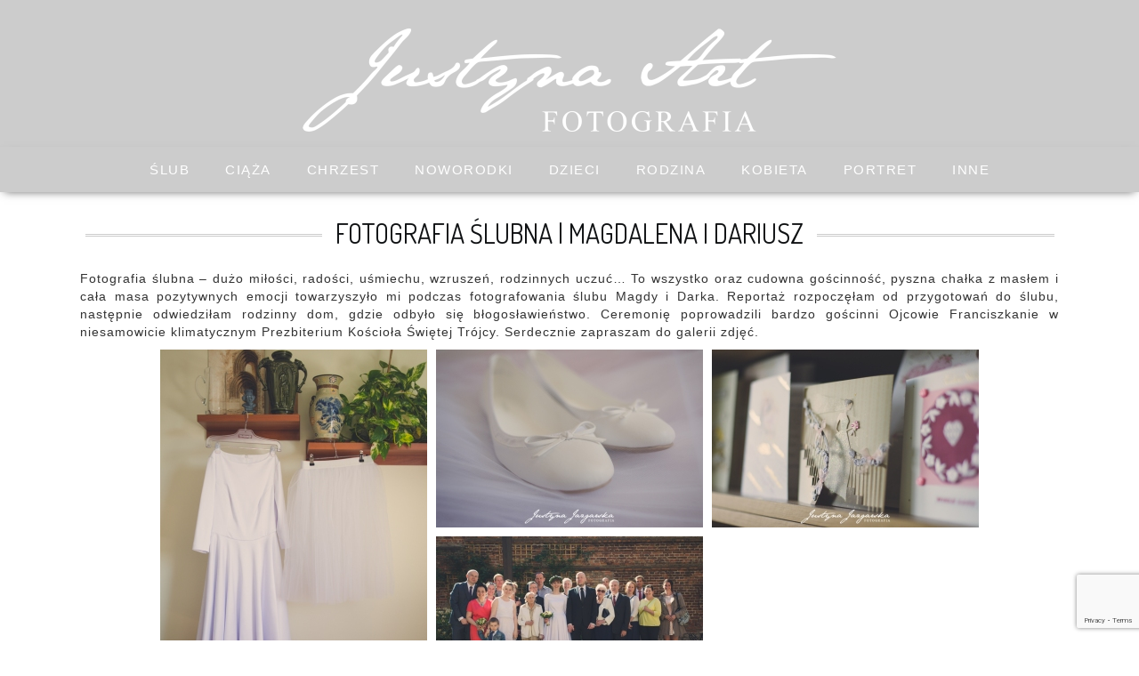

--- FILE ---
content_type: text/html; charset=UTF-8
request_url: http://justyna-art.pl/fotografia-slubna-magdalena-dariusz/
body_size: 17920
content:
<!DOCTYPE html>
<html lang="pl-PL">
<head>
	<meta charset="utf-8" />
	 
	<meta name='robots' content='index, follow, max-image-preview:large, max-snippet:-1, max-video-preview:-1' />

	<!-- This site is optimized with the Yoast SEO plugin v17.6 - https://yoast.com/wordpress/plugins/seo/ -->
	<title>Fotografia ślubna</title>
	<meta name="description" content="Fotografia ślubna, reportaż ślubny, sesja ślubna - fotograf Gdańsk, Gdynia, Sopot" />
	<link rel="canonical" href="https://justyna-art.pl/fotografia-slubna-magdalena-dariusz/" />
	<meta property="og:locale" content="pl_PL" />
	<meta property="og:type" content="article" />
	<meta property="og:title" content="Fotografia ślubna" />
	<meta property="og:description" content="Fotografia ślubna, reportaż ślubny, sesja ślubna - fotograf Gdańsk, Gdynia, Sopot" />
	<meta property="og:url" content="https://justyna-art.pl/fotografia-slubna-magdalena-dariusz/" />
	<meta property="og:site_name" content="Justyna Art FOTOGRAFIA" />
	<meta property="article:publisher" content="https://www.facebook.com/JustynaJazgarskaFotografia" />
	<meta property="article:published_time" content="2015-06-26T09:38:20+00:00" />
	<meta property="article:modified_time" content="2015-12-11T21:32:09+00:00" />
	<meta property="og:image" content="https://justyna-art.pl/wp-content/uploads/2015/06/Magda_i_Dariusz-26.jpg" />
	<meta property="og:image:width" content="950" />
	<meta property="og:image:height" content="634" />
	<meta name="twitter:label1" content="Napisane przez" />
	<meta name="twitter:data1" content="Justyna Jedynak" />
	<script type="application/ld+json" class="yoast-schema-graph">{"@context":"https://schema.org","@graph":[{"@type":"WebSite","@id":"https://justyna-art.pl/#website","url":"https://justyna-art.pl/","name":"Justyna Art FOTOGRAFIA","description":"","potentialAction":[{"@type":"SearchAction","target":{"@type":"EntryPoint","urlTemplate":"https://justyna-art.pl/?s={search_term_string}"},"query-input":"required name=search_term_string"}],"inLanguage":"pl-PL"},{"@type":"ImageObject","@id":"https://justyna-art.pl/fotografia-slubna-magdalena-dariusz/#primaryimage","inLanguage":"pl-PL","url":"http://justyna-art.pl/wp-content/uploads/2015/06/Magda_i_Dariusz-26.jpg","contentUrl":"http://justyna-art.pl/wp-content/uploads/2015/06/Magda_i_Dariusz-26.jpg","width":950,"height":634,"caption":"fotografia \u015blubna, fotograf Gda\u0144sk, fotograf Gdynia, fotograf Sopot, fotografia Tr\u00f3jmiasto, sesje \u015blubne, reporta\u017c ze slubu"},{"@type":"WebPage","@id":"https://justyna-art.pl/fotografia-slubna-magdalena-dariusz/#webpage","url":"https://justyna-art.pl/fotografia-slubna-magdalena-dariusz/","name":"Fotografia \u015blubna","isPartOf":{"@id":"https://justyna-art.pl/#website"},"primaryImageOfPage":{"@id":"https://justyna-art.pl/fotografia-slubna-magdalena-dariusz/#primaryimage"},"datePublished":"2015-06-26T09:38:20+00:00","dateModified":"2015-12-11T21:32:09+00:00","author":{"@id":"https://justyna-art.pl/#/schema/person/db6753db336095952a20d2eebbc5bdf3"},"description":"Fotografia \u015blubna, reporta\u017c \u015blubny, sesja \u015blubna - fotograf Gda\u0144sk, Gdynia, Sopot","breadcrumb":{"@id":"https://justyna-art.pl/fotografia-slubna-magdalena-dariusz/#breadcrumb"},"inLanguage":"pl-PL","potentialAction":[{"@type":"ReadAction","target":["https://justyna-art.pl/fotografia-slubna-magdalena-dariusz/"]}]},{"@type":"BreadcrumbList","@id":"https://justyna-art.pl/fotografia-slubna-magdalena-dariusz/#breadcrumb","itemListElement":[{"@type":"ListItem","position":1,"name":"Strona g\u0142\u00f3wna","item":"https://justyna-art.pl/"},{"@type":"ListItem","position":2,"name":"Wpisy","item":"http://justyna-art.pl/wpisy/"},{"@type":"ListItem","position":3,"name":"Fotografia \u015blubna | Magdalena i Dariusz"}]},{"@type":"Person","@id":"https://justyna-art.pl/#/schema/person/db6753db336095952a20d2eebbc5bdf3","name":"Justyna Jedynak","sameAs":["http://www.justyna-art.pl"],"url":"http://justyna-art.pl/author/justyna-jedynak/"}]}</script>
	<!-- / Yoast SEO plugin. -->


<link rel='dns-prefetch' href='//www.google.com' />
<link rel='dns-prefetch' href='//s.w.org' />
		<script type="text/javascript">
			window._wpemojiSettings = {"baseUrl":"https:\/\/s.w.org\/images\/core\/emoji\/13.1.0\/72x72\/","ext":".png","svgUrl":"https:\/\/s.w.org\/images\/core\/emoji\/13.1.0\/svg\/","svgExt":".svg","source":{"concatemoji":"http:\/\/justyna-art.pl\/wp-includes\/js\/wp-emoji-release.min.js?ver=5.8.12"}};
			!function(e,a,t){var n,r,o,i=a.createElement("canvas"),p=i.getContext&&i.getContext("2d");function s(e,t){var a=String.fromCharCode;p.clearRect(0,0,i.width,i.height),p.fillText(a.apply(this,e),0,0);e=i.toDataURL();return p.clearRect(0,0,i.width,i.height),p.fillText(a.apply(this,t),0,0),e===i.toDataURL()}function c(e){var t=a.createElement("script");t.src=e,t.defer=t.type="text/javascript",a.getElementsByTagName("head")[0].appendChild(t)}for(o=Array("flag","emoji"),t.supports={everything:!0,everythingExceptFlag:!0},r=0;r<o.length;r++)t.supports[o[r]]=function(e){if(!p||!p.fillText)return!1;switch(p.textBaseline="top",p.font="600 32px Arial",e){case"flag":return s([127987,65039,8205,9895,65039],[127987,65039,8203,9895,65039])?!1:!s([55356,56826,55356,56819],[55356,56826,8203,55356,56819])&&!s([55356,57332,56128,56423,56128,56418,56128,56421,56128,56430,56128,56423,56128,56447],[55356,57332,8203,56128,56423,8203,56128,56418,8203,56128,56421,8203,56128,56430,8203,56128,56423,8203,56128,56447]);case"emoji":return!s([10084,65039,8205,55357,56613],[10084,65039,8203,55357,56613])}return!1}(o[r]),t.supports.everything=t.supports.everything&&t.supports[o[r]],"flag"!==o[r]&&(t.supports.everythingExceptFlag=t.supports.everythingExceptFlag&&t.supports[o[r]]);t.supports.everythingExceptFlag=t.supports.everythingExceptFlag&&!t.supports.flag,t.DOMReady=!1,t.readyCallback=function(){t.DOMReady=!0},t.supports.everything||(n=function(){t.readyCallback()},a.addEventListener?(a.addEventListener("DOMContentLoaded",n,!1),e.addEventListener("load",n,!1)):(e.attachEvent("onload",n),a.attachEvent("onreadystatechange",function(){"complete"===a.readyState&&t.readyCallback()})),(n=t.source||{}).concatemoji?c(n.concatemoji):n.wpemoji&&n.twemoji&&(c(n.twemoji),c(n.wpemoji)))}(window,document,window._wpemojiSettings);
		</script>
		<style type="text/css">
img.wp-smiley,
img.emoji {
	display: inline !important;
	border: none !important;
	box-shadow: none !important;
	height: 1em !important;
	width: 1em !important;
	margin: 0 .07em !important;
	vertical-align: -0.1em !important;
	background: none !important;
	padding: 0 !important;
}
</style>
	<link rel='stylesheet' id='sb_instagram_styles-css'  href='http://justyna-art.pl/wp-content/plugins/instagram-feed/css/sbi-styles.min.css?ver=2.9.7' type='text/css' media='all' />
<link rel='stylesheet' id='wp-block-library-css'  href='http://justyna-art.pl/wp-includes/css/dist/block-library/style.min.css?ver=5.8.12' type='text/css' media='all' />
<link rel='stylesheet' id='contact-form-7-css'  href='http://justyna-art.pl/wp-content/plugins/contact-form-7/includes/css/styles.css?ver=5.5.2' type='text/css' media='all' />
<link rel='stylesheet' id='eeb-css-frontend-css'  href='http://justyna-art.pl/wp-content/plugins/email-encoder-bundle/core/includes/assets/css/style.css?ver=211119-191639' type='text/css' media='all' />
<link rel='stylesheet' id='dashicons-css'  href='http://justyna-art.pl/wp-includes/css/dashicons.min.css?ver=5.8.12' type='text/css' media='all' />
<link rel='stylesheet' id='mgl-css-css'  href='http://justyna-art.pl/wp-content/plugins/meow-gallery/app/style.min.css?ver=1637351146' type='text/css' media='all' />
<link rel='stylesheet' id='nextgen_widgets_style-css'  href='http://justyna-art.pl/wp-content/plugins/nextgen-gallery/products/photocrati_nextgen/modules/widget/static/widgets.css?ver=3.17' type='text/css' media='all' />
<link rel='stylesheet' id='nextgen_basic_thumbnails_style-css'  href='http://justyna-art.pl/wp-content/plugins/nextgen-gallery/products/photocrati_nextgen/modules/nextgen_basic_gallery/static/thumbnails/nextgen_basic_thumbnails.css?ver=3.17' type='text/css' media='all' />
<link rel='stylesheet' id='nextgen_basic_slideshow_style-css'  href='http://justyna-art.pl/wp-content/plugins/nextgen-gallery/products/photocrati_nextgen/modules/nextgen_basic_gallery/static/slideshow/ngg_basic_slideshow.css?ver=3.17' type='text/css' media='all' />
<link rel='stylesheet' id='cf7cf-style-css'  href='http://justyna-art.pl/wp-content/plugins/cf7-conditional-fields/style.css?ver=2.0.7' type='text/css' media='all' />
<link rel='stylesheet' id='wpgdprc-front-css-css'  href='http://justyna-art.pl/wp-content/plugins/wp-gdpr-compliance/Assets/css/front.css?ver=1637349411' type='text/css' media='all' />
<style id='wpgdprc-front-css-inline-css' type='text/css'>
:root{--wp-gdpr--bar--background-color: #000000;--wp-gdpr--bar--color: #ffffff;--wp-gdpr--button--background-color: #000000;--wp-gdpr--button--background-color--darken: #000000;--wp-gdpr--button--color: #ffffff;}
</style>
<script type='text/javascript' src='http://justyna-art.pl/wp-includes/js/swfobject.js?ver=2.2-20120417' id='swfobject-js'></script>
<script type='text/javascript' src='http://justyna-art.pl/wp-includes/js/jquery/jquery.min.js?ver=3.6.0' id='jquery-core-js'></script>
<script type='text/javascript' src='http://justyna-art.pl/wp-includes/js/jquery/jquery-migrate.min.js?ver=3.3.2' id='jquery-migrate-js'></script>
<script type='text/javascript' src='http://justyna-art.pl/wp-content/plugins/email-encoder-bundle/core/includes/assets/js/custom.js?ver=211119-191639' id='eeb-js-frontend-js'></script>
<script type='text/javascript' id='mgl-js-js-extra'>
/* <![CDATA[ */
var mgl_settings = {"disable_right_click":"1","tiles":{"density":{"desktop":"high","tablet":"medium","mobile":"low"}}};
/* ]]> */
</script>
<script type='text/javascript' src='http://justyna-art.pl/wp-content/plugins/meow-gallery/app/galleries.js?ver=1637351146' id='mgl-js-js'></script>
<script type='text/javascript' src='http://justyna-art.pl/wp-content/plugins/wp-hide-post/public/js/wp-hide-post-public.js?ver=2.0.10' id='wp-hide-post-js'></script>
<script type='text/javascript' id='wpgdprc-front-js-js-extra'>
/* <![CDATA[ */
var wpgdprcFront = {"ajaxUrl":"http:\/\/justyna-art.pl\/wp-admin\/admin-ajax.php","ajaxNonce":"a7424cd86e","ajaxArg":"security","pluginPrefix":"wpgdprc","blogId":"1","isMultiSite":"","locale":"pl_PL","showModal":"","cookieName":"wpgdprc-consent","consentVersion":"","path":"\/","prefix":"wpgdprc"};
/* ]]> */
</script>
<script type='text/javascript' src='http://justyna-art.pl/wp-content/plugins/wp-gdpr-compliance/Assets/js/front.min.js?ver=1637349411' id='wpgdprc-front-js-js'></script>
<link rel="https://api.w.org/" href="http://justyna-art.pl/wp-json/" /><link rel="alternate" type="application/json" href="http://justyna-art.pl/wp-json/wp/v2/posts/1738" /><link rel="EditURI" type="application/rsd+xml" title="RSD" href="http://justyna-art.pl/xmlrpc.php?rsd" />
<link rel="wlwmanifest" type="application/wlwmanifest+xml" href="http://justyna-art.pl/wp-includes/wlwmanifest.xml" /> 
<meta name="generator" content="WordPress 5.8.12" />
<link rel='shortlink' href='http://justyna-art.pl/?p=1738' />
<link rel="alternate" type="application/json+oembed" href="http://justyna-art.pl/wp-json/oembed/1.0/embed?url=http%3A%2F%2Fjustyna-art.pl%2Ffotografia-slubna-magdalena-dariusz%2F" />
<link rel="alternate" type="text/xml+oembed" href="http://justyna-art.pl/wp-json/oembed/1.0/embed?url=http%3A%2F%2Fjustyna-art.pl%2Ffotografia-slubna-magdalena-dariusz%2F&#038;format=xml" />
	<meta name="viewport" content="width=device-width, initial-scale=1, maximum-scale=1" />
	<link href="https://fonts.googleapis.com/css?family=Open+Sans&subset=latin,latin-ext" rel="stylesheet">
	<link href="https://fonts.googleapis.com/css?family=Dosis&subset=latin,latin-ext" rel="stylesheet">
	<link rel="stylesheet" href="https://maxcdn.bootstrapcdn.com/font-awesome/4.5.0/css/font-awesome.min.css">
	<!--[if lt IE 9]>
	<script src="http://css3-mediaqueries-js.googlecode.com/svn/trunk/css3-mediaqueries.js"></script>
	<![endif]-->              		
	<link rel="stylesheet" href="http://justyna-art.pl/wp-content/themes/JJ/style.css" type="text/css" media="screen" title="no title" charset="utf-8"/>
	<!--[if IE]>
		<script src="http://html5shiv.googlecode.com/svn/trunk/html5.js"></script>
	<![endif]-->
	<link rel="stylesheet" href="http://justyna-art.pl/wp-content/themes/JJ/css/mobile.css" type="text/css" media="screen" title="no title" charset="utf-8"/>
	<link rel="stylesheet" href="http://justyna-art.pl/wp-content/themes/JJ/css/slicknav.css" />
	<link rel="stylesheet" href="http://justyna-art.pl/wp-content/themes/JJ/css/owl.carousel.css" />
	<link rel="stylesheet" href="http://justyna-art.pl/wp-content/themes/JJ/css/owl.theme.css" />
	<link href="http://justyna-art.pl/wp-content/themes/JJ/assets/plugins/bootstrap/css/bootstrap.min.css" rel="stylesheet" type="text/css" />
	<link href="http://justyna-art.pl/wp-content/themes/JJ/assets/css/framework.css" rel="stylesheet" type="text/css" />
	<link href="http://justyna-art.pl/wp-content/themes/JJ/css/jquery.bxslider.css" rel="stylesheet" />
	<script src="http://justyna-art.pl/wp-content/themes/JJ/js/jquery-1.10.2.min.js"></script>
	<script src="http://justyna-art.pl/wp-content/themes/JJ/js/jquery.bxslider.js"></script>
	<script src="http://justyna-art.pl/wp-content/themes/JJ/js/imagesloaded.js"></script>
	<script src="http://justyna-art.pl/wp-content/themes/JJ/js/jquery.infinitescroll.js"></script>
	<script type="text/javascript" src="http://justyna-art.pl/wp-content/themes/JJ/behaviors/manual-trigger.js"></script>
	<script src="http://justyna-art.pl/wp-content/themes/JJ/js/jquery.slicknav.js"></script>
	<script src="http://justyna-art.pl/wp-content/themes/JJ/js/retina-1.1.0.min.js"></script>
	<!-- flickr slideshow js / css -->
    <script src="http://justyna-art.pl/wp-content/themes/JJ/js/modernizr-custom-v2.7.1.min.js" type="text/javascript"></script>
<!--	<script src="http://justyna-art.pl/wp-content/themes/JJ/js/jquery.film_roll.min.js"></script>-->
	<script src="http://justyna-art.pl/wp-content/themes/JJ/js/jquery.carouFredSel-6.2.1.js"></script>
	<script src="http://justyna-art.pl/wp-content/themes/JJ/js/owl.carousel.min.js"></script>
	<script src="http://justyna-art.pl/wp-content/themes/JJ/js/masonry.pkgd.min.js"></script>
	<script src="http://justyna-art.pl/wp-content/themes/JJ/js/scripts.js"></script>
		
	<style type="text/css">
	body {
			
		
	}
	</style>			
<link rel='stylesheet' id='nextgen_pro_masonry_style-css'  href='http://justyna-art.pl/wp-content/plugins/nextgen-gallery-plus/modules/nextgen_pro_masonry/static/style.css?ver=5.8.12' type='text/css' media='all' />
<link rel='stylesheet' id='ngg_trigger_buttons-css'  href='http://justyna-art.pl/wp-content/plugins/nextgen-gallery/products/photocrati_nextgen/modules/nextgen_gallery_display/static/trigger_buttons.css?ver=3.17' type='text/css' media='all' />
<link rel='stylesheet' id='photocrati-nextgen_pro_lightbox-0-css'  href='http://justyna-art.pl/wp-content/plugins/nextgen-gallery-plus/modules/nextgen_pro_lightbox/static/style.css?ver=3.17' type='text/css' media='all' />
<link rel='stylesheet' id='photocrati-nextgen_pro_lightbox-1-css'  href='http://justyna-art.pl/wp-content/plugins/nextgen-gallery-plus/modules/nextgen_pro_lightbox/static/theme/galleria.nextgen_pro_lightbox.css?ver=3.17' type='text/css' media='all' />
<link rel='stylesheet' id='fontawesome_v4_shim_style-css'  href='https://use.fontawesome.com/releases/v5.3.1/css/v4-shims.css?ver=5.8.12' type='text/css' media='all' />
<link rel='stylesheet' id='fontawesome-css'  href='https://use.fontawesome.com/releases/v5.3.1/css/all.css?ver=5.8.12' type='text/css' media='all' />
<link rel='stylesheet' id='nggallery-css'  href='http://justyna-art.pl/wp-content/ngg_styles/nggallery.css?ver=3.17' type='text/css' media='all' />
</head>
<body class="post-template-default single single-post postid-1738 single-format-standard">
<header id="header">	
	<div class="header_bottom">
	
		<div class="container">
			<div class="full_logo_cont">
					<a href="http://justyna-art.pl"><img src="http://justyna-art.pl/wp-content/themes/JJ/images/logo.png" class="logo" alt="logo" /></a>
			</div><!--//logo_cont-->		
			<div class="clear"></div>
		</div><!--//container-->
		 
		<div class="the_menu">
			<div class="container-fluid">
				<div class="header_menu">
					<ul id="main_header_menu" class="menu"><li id="menu-item-5753" class="menu-item menu-item-type-taxonomy menu-item-object-category current-post-ancestor current-menu-parent current-post-parent menu-item-5753"><a href="http://justyna-art.pl/slub/">Ślub</a></li>
<li id="menu-item-5755" class="menu-item menu-item-type-taxonomy menu-item-object-category menu-item-5755"><a href="http://justyna-art.pl/ciaza/">Ciąża</a></li>
<li id="menu-item-5752" class="menu-item menu-item-type-taxonomy menu-item-object-category menu-item-5752"><a href="http://justyna-art.pl/chrzest/">Chrzest</a></li>
<li id="menu-item-5754" class="menu-item menu-item-type-taxonomy menu-item-object-category menu-item-5754"><a href="http://justyna-art.pl/noworodek/">Noworodki</a></li>
<li id="menu-item-5750" class="menu-item menu-item-type-taxonomy menu-item-object-category menu-item-5750"><a href="http://justyna-art.pl/dzieci/">Dzieci</a></li>
<li id="menu-item-5751" class="menu-item menu-item-type-taxonomy menu-item-object-category menu-item-5751"><a href="http://justyna-art.pl/rodzina/">Rodzina</a></li>
<li id="menu-item-5748" class="menu-item menu-item-type-taxonomy menu-item-object-category menu-item-5748"><a href="http://justyna-art.pl/kobieta/">Kobieta</a></li>
<li id="menu-item-5747" class="menu-item menu-item-type-taxonomy menu-item-object-category menu-item-5747"><a href="http://justyna-art.pl/portret/">Portret</a></li>
<li id="menu-item-5749" class="menu-item menu-item-type-taxonomy menu-item-object-category menu-item-5749"><a href="http://justyna-art.pl/inne/">Inne</a></li>
</ul>				</div>
			</div>
		</div><!--//header_menu-->
		 
	</div><!--//header_bottom-->	
</header><!--//header-->
<div class="header_spacing"></div>
	
<div id="content">
	<div class="container">
		<div id="blog_cont">
		
							
					
					<div class="fancy">
					<h1 class="single_title">Fotografia ślubna | Magdalena i Dariusz</h1>
					</div>
										
						
						<p>Fotografia ślubna &#8211; dużo miłości, radości, uśmiechu, wzruszeń, rodzinnych uczuć&#8230; To wszystko oraz cudowna gościnność, pyszna chałka z masłem i cała masa pozytywnych emocji towarzyszyło mi podczas fotografowania ślubu Magdy i Darka. Reportaż rozpoczęłam od przygotowań do ślubu, następnie odwiedziłam rodzinny dom, gdzie odbyło się błogosławieństwo. Ceremonię poprowadzili bardzo gościnni Ojcowie Franciszkanie w niesamowicie klimatycznym Prezbiterium Kościoła Świętej Trójcy. Serdecznie zapraszam do galerii zdjęć.</p>
<p><span id="more-1738"></span></p>
<p><style type='text/css'>
    #ngg-gallery-3735 .ngg-pro-masonry-item {
        margin-bottom: 10px;
    }
</style>
<div class="ngg-pro-masonry" id="ngg-gallery-3735">
    <div class='ngg-pro-masonry-gutter' style='width: 10px'></div>
    <div class='ngg-pro-masonry-sizer' style='width: 300px'></div>
                <div class='ngg-pro-masonry-item' style='height: 450px; max-width: 300px;'>
                <a href="http://justyna-art.pl/wp-content/gallery/magda-i-dariusz/magda_i_dariusz-1.jpg"
                   title=""
                   data-src="http://justyna-art.pl/wp-content/gallery/magda-i-dariusz/magda_i_dariusz-1.jpg"
                   data-thumbnail="http://justyna-art.pl/wp-content/gallery/magda-i-dariusz/cache/magda_i_dariusz-1.jpg-nggid0519470-ngg0dyn-300x0-00f0w010c010r110f110r010t010.jpg"
                   data-image-id="19470"
                   data-title="magda_i_dariusz-1"
                   data-description=""
                   data-ngg-captions-nostylecopy="1"
                   class='nextgen_pro_lightbox' data-nplmodal-gallery-id='3735'>
	                <picture>
	
<source srcset='http://justyna-art.pl/wp-content/gallery/magda-i-dariusz/cache/magda_i_dariusz-1.jpg-nggid0519470-ngg0dyn-300x0-00f0w010c010r110f110r010t010.jpg' media=''>
<img title="magda_i_dariusz-1" alt="magda_i_dariusz-1" width="300" height="450" style="max-width:300px;max-height:450px" src="http://justyna-art.pl/wp-content/gallery/magda-i-dariusz/cache/magda_i_dariusz-1.jpg-nggid0519470-ngg0dyn-300x0-00f0w010c010r110f110r010t010.jpg" srcset="http://justyna-art.pl/wp-content/gallery/magda-i-dariusz/cache/magda_i_dariusz-1.jpg-nggid0519470-ngg0dyn-300x0-00f0w010c010r110f110r010t010.jpg"/>
</picture>                </a>
            </div>
                                    <div class='ngg-pro-masonry-item' style='height: 200px; max-width: 300px;'>
                <a href="http://justyna-art.pl/wp-content/gallery/magda-i-dariusz/magda_i_dariusz-3.jpg"
                   title=""
                   data-src="http://justyna-art.pl/wp-content/gallery/magda-i-dariusz/magda_i_dariusz-3.jpg"
                   data-thumbnail="http://justyna-art.pl/wp-content/gallery/magda-i-dariusz/cache/magda_i_dariusz-3.jpg-nggid0519540-ngg0dyn-300x0-00f0w010c010r110f110r010t010.jpg"
                   data-image-id="19540"
                   data-title="magda_i_dariusz-3"
                   data-description=""
                   data-ngg-captions-nostylecopy="1"
                   class='nextgen_pro_lightbox' data-nplmodal-gallery-id='3735'>
	                <picture>
	
<source srcset='http://justyna-art.pl/wp-content/gallery/magda-i-dariusz/cache/magda_i_dariusz-3.jpg-nggid0519540-ngg0dyn-300x0-00f0w010c010r110f110r010t010.jpg' media=''>
<img title="magda_i_dariusz-3" alt="magda_i_dariusz-3" width="300" height="200" style="max-width:300px;max-height:200px" src="http://justyna-art.pl/wp-content/gallery/magda-i-dariusz/cache/magda_i_dariusz-3.jpg-nggid0519540-ngg0dyn-300x0-00f0w010c010r110f110r010t010.jpg" srcset="http://justyna-art.pl/wp-content/gallery/magda-i-dariusz/cache/magda_i_dariusz-3.jpg-nggid0519540-ngg0dyn-300x0-00f0w010c010r110f110r010t010.jpg"/>
</picture>                </a>
            </div>
                                    <div class='ngg-pro-masonry-item' style='height: 200px; max-width: 300px;'>
                <a href="http://justyna-art.pl/wp-content/gallery/magda-i-dariusz/magda_i_dariusz-9.jpg"
                   title=""
                   data-src="http://justyna-art.pl/wp-content/gallery/magda-i-dariusz/magda_i_dariusz-9.jpg"
                   data-thumbnail="http://justyna-art.pl/wp-content/gallery/magda-i-dariusz/cache/magda_i_dariusz-9.jpg-nggid0519593-ngg0dyn-300x0-00f0w010c010r110f110r010t010.jpg"
                   data-image-id="19593"
                   data-title="magda_i_dariusz-9"
                   data-description=""
                   data-ngg-captions-nostylecopy="1"
                   class='nextgen_pro_lightbox' data-nplmodal-gallery-id='3735'>
	                <picture>
	
<source srcset='http://justyna-art.pl/wp-content/gallery/magda-i-dariusz/cache/magda_i_dariusz-9.jpg-nggid0519593-ngg0dyn-300x0-00f0w010c010r110f110r010t010.jpg' media=''>
<img title="magda_i_dariusz-9" alt="magda_i_dariusz-9" width="300" height="200" style="max-width:300px;max-height:200px" src="http://justyna-art.pl/wp-content/gallery/magda-i-dariusz/cache/magda_i_dariusz-9.jpg-nggid0519593-ngg0dyn-300x0-00f0w010c010r110f110r010t010.jpg" srcset="http://justyna-art.pl/wp-content/gallery/magda-i-dariusz/cache/magda_i_dariusz-9.jpg-nggid0519593-ngg0dyn-300x0-00f0w010c010r110f110r010t010.jpg"/>
</picture>                </a>
            </div>
                                    <div class='ngg-pro-masonry-item' style='height: 200px; max-width: 300px;'>
                <a href="http://justyna-art.pl/wp-content/gallery/magda-i-dariusz/magda_i_dariusz-10.jpg"
                   title=""
                   data-src="http://justyna-art.pl/wp-content/gallery/magda-i-dariusz/magda_i_dariusz-10.jpg"
                   data-thumbnail="http://justyna-art.pl/wp-content/gallery/magda-i-dariusz/cache/magda_i_dariusz-10.jpg-nggid0519471-ngg0dyn-300x0-00f0w010c010r110f110r010t010.jpg"
                   data-image-id="19471"
                   data-title="magda_i_dariusz-10"
                   data-description=""
                   data-ngg-captions-nostylecopy="1"
                   class='nextgen_pro_lightbox' data-nplmodal-gallery-id='3735'>
	                <picture>
	
<source srcset='http://justyna-art.pl/wp-content/gallery/magda-i-dariusz/cache/magda_i_dariusz-10.jpg-nggid0519471-ngg0dyn-300x0-00f0w010c010r110f110r010t010.jpg' media=''>
<img title="magda_i_dariusz-10" alt="magda_i_dariusz-10" width="300" height="200" style="max-width:300px;max-height:200px" src="http://justyna-art.pl/wp-content/gallery/magda-i-dariusz/cache/magda_i_dariusz-10.jpg-nggid0519471-ngg0dyn-300x0-00f0w010c010r110f110r010t010.jpg" srcset="http://justyna-art.pl/wp-content/gallery/magda-i-dariusz/cache/magda_i_dariusz-10.jpg-nggid0519471-ngg0dyn-300x0-00f0w010c010r110f110r010t010.jpg"/>
</picture>                </a>
            </div>
                                    <div class='ngg-pro-masonry-item' style='height: 200px; max-width: 300px;'>
                <a href="http://justyna-art.pl/wp-content/gallery/magda-i-dariusz/magda_i_dariusz-7.jpg"
                   title=""
                   data-src="http://justyna-art.pl/wp-content/gallery/magda-i-dariusz/magda_i_dariusz-7.jpg"
                   data-thumbnail="http://justyna-art.pl/wp-content/gallery/magda-i-dariusz/cache/magda_i_dariusz-7.jpg-nggid0519587-ngg0dyn-300x0-00f0w010c010r110f110r010t010.jpg"
                   data-image-id="19587"
                   data-title="magda_i_dariusz-7"
                   data-description=""
                   data-ngg-captions-nostylecopy="1"
                   class='nextgen_pro_lightbox' data-nplmodal-gallery-id='3735'>
	                <picture>
	
<source srcset='http://justyna-art.pl/wp-content/gallery/magda-i-dariusz/cache/magda_i_dariusz-7.jpg-nggid0519587-ngg0dyn-300x0-00f0w010c010r110f110r010t010.jpg' media=''>
<img title="magda_i_dariusz-7" alt="magda_i_dariusz-7" width="300" height="200" style="max-width:300px;max-height:200px" src="http://justyna-art.pl/wp-content/gallery/magda-i-dariusz/cache/magda_i_dariusz-7.jpg-nggid0519587-ngg0dyn-300x0-00f0w010c010r110f110r010t010.jpg" srcset="http://justyna-art.pl/wp-content/gallery/magda-i-dariusz/cache/magda_i_dariusz-7.jpg-nggid0519587-ngg0dyn-300x0-00f0w010c010r110f110r010t010.jpg"/>
</picture>                </a>
            </div>
                                    <div class='ngg-pro-masonry-item' style='height: 200px; max-width: 300px;'>
                <a href="http://justyna-art.pl/wp-content/gallery/magda-i-dariusz/magda_i_dariusz-11.jpg"
                   title=""
                   data-src="http://justyna-art.pl/wp-content/gallery/magda-i-dariusz/magda_i_dariusz-11.jpg"
                   data-thumbnail="http://justyna-art.pl/wp-content/gallery/magda-i-dariusz/cache/magda_i_dariusz-11.jpg-nggid0519476-ngg0dyn-300x0-00f0w010c010r110f110r010t010.jpg"
                   data-image-id="19476"
                   data-title="magda_i_dariusz-11"
                   data-description=""
                   data-ngg-captions-nostylecopy="1"
                   class='nextgen_pro_lightbox' data-nplmodal-gallery-id='3735'>
	                <picture>
	
<source srcset='http://justyna-art.pl/wp-content/gallery/magda-i-dariusz/cache/magda_i_dariusz-11.jpg-nggid0519476-ngg0dyn-300x0-00f0w010c010r110f110r010t010.jpg' media=''>
<img title="magda_i_dariusz-11" alt="magda_i_dariusz-11" width="300" height="200" style="max-width:300px;max-height:200px" src="http://justyna-art.pl/wp-content/gallery/magda-i-dariusz/cache/magda_i_dariusz-11.jpg-nggid0519476-ngg0dyn-300x0-00f0w010c010r110f110r010t010.jpg" srcset="http://justyna-art.pl/wp-content/gallery/magda-i-dariusz/cache/magda_i_dariusz-11.jpg-nggid0519476-ngg0dyn-300x0-00f0w010c010r110f110r010t010.jpg"/>
</picture>                </a>
            </div>
                                    <div class='ngg-pro-masonry-item' style='height: 200px; max-width: 300px;'>
                <a href="http://justyna-art.pl/wp-content/gallery/magda-i-dariusz/magda_i_dariusz-13.jpg"
                   title=""
                   data-src="http://justyna-art.pl/wp-content/gallery/magda-i-dariusz/magda_i_dariusz-13.jpg"
                   data-thumbnail="http://justyna-art.pl/wp-content/gallery/magda-i-dariusz/cache/magda_i_dariusz-13.jpg-nggid0519479-ngg0dyn-300x0-00f0w010c010r110f110r010t010.jpg"
                   data-image-id="19479"
                   data-title="magda_i_dariusz-13"
                   data-description=""
                   data-ngg-captions-nostylecopy="1"
                   class='nextgen_pro_lightbox' data-nplmodal-gallery-id='3735'>
	                <picture>
	
<source srcset='http://justyna-art.pl/wp-content/gallery/magda-i-dariusz/cache/magda_i_dariusz-13.jpg-nggid0519479-ngg0dyn-300x0-00f0w010c010r110f110r010t010.jpg' media=''>
<img title="magda_i_dariusz-13" alt="magda_i_dariusz-13" width="300" height="200" style="max-width:300px;max-height:200px" src="http://justyna-art.pl/wp-content/gallery/magda-i-dariusz/cache/magda_i_dariusz-13.jpg-nggid0519479-ngg0dyn-300x0-00f0w010c010r110f110r010t010.jpg" srcset="http://justyna-art.pl/wp-content/gallery/magda-i-dariusz/cache/magda_i_dariusz-13.jpg-nggid0519479-ngg0dyn-300x0-00f0w010c010r110f110r010t010.jpg"/>
</picture>                </a>
            </div>
                                    <div class='ngg-pro-masonry-item' style='height: 200px; max-width: 300px;'>
                <a href="http://justyna-art.pl/wp-content/gallery/magda-i-dariusz/magda_i_dariusz-15.jpg"
                   title=""
                   data-src="http://justyna-art.pl/wp-content/gallery/magda-i-dariusz/magda_i_dariusz-15.jpg"
                   data-thumbnail="http://justyna-art.pl/wp-content/gallery/magda-i-dariusz/cache/magda_i_dariusz-15.jpg-nggid0519484-ngg0dyn-300x0-00f0w010c010r110f110r010t010.jpg"
                   data-image-id="19484"
                   data-title="magda_i_dariusz-15"
                   data-description=""
                   data-ngg-captions-nostylecopy="1"
                   class='nextgen_pro_lightbox' data-nplmodal-gallery-id='3735'>
	                <picture>
	
<source srcset='http://justyna-art.pl/wp-content/gallery/magda-i-dariusz/cache/magda_i_dariusz-15.jpg-nggid0519484-ngg0dyn-300x0-00f0w010c010r110f110r010t010.jpg' media=''>
<img title="magda_i_dariusz-15" alt="magda_i_dariusz-15" width="300" height="200" style="max-width:300px;max-height:200px" src="http://justyna-art.pl/wp-content/gallery/magda-i-dariusz/cache/magda_i_dariusz-15.jpg-nggid0519484-ngg0dyn-300x0-00f0w010c010r110f110r010t010.jpg" srcset="http://justyna-art.pl/wp-content/gallery/magda-i-dariusz/cache/magda_i_dariusz-15.jpg-nggid0519484-ngg0dyn-300x0-00f0w010c010r110f110r010t010.jpg"/>
</picture>                </a>
            </div>
                                    <div class='ngg-pro-masonry-item' style='height: 200px; max-width: 300px;'>
                <a href="http://justyna-art.pl/wp-content/gallery/magda-i-dariusz/magda_i_dariusz-17.jpg"
                   title=""
                   data-src="http://justyna-art.pl/wp-content/gallery/magda-i-dariusz/magda_i_dariusz-17.jpg"
                   data-thumbnail="http://justyna-art.pl/wp-content/gallery/magda-i-dariusz/cache/magda_i_dariusz-17.jpg-nggid0519492-ngg0dyn-300x0-00f0w010c010r110f110r010t010.jpg"
                   data-image-id="19492"
                   data-title="magda_i_dariusz-17"
                   data-description=""
                   data-ngg-captions-nostylecopy="1"
                   class='nextgen_pro_lightbox' data-nplmodal-gallery-id='3735'>
	                <picture>
	
<source srcset='http://justyna-art.pl/wp-content/gallery/magda-i-dariusz/cache/magda_i_dariusz-17.jpg-nggid0519492-ngg0dyn-300x0-00f0w010c010r110f110r010t010.jpg' media=''>
<img title="magda_i_dariusz-17" alt="magda_i_dariusz-17" width="300" height="200" style="max-width:300px;max-height:200px" src="http://justyna-art.pl/wp-content/gallery/magda-i-dariusz/cache/magda_i_dariusz-17.jpg-nggid0519492-ngg0dyn-300x0-00f0w010c010r110f110r010t010.jpg" srcset="http://justyna-art.pl/wp-content/gallery/magda-i-dariusz/cache/magda_i_dariusz-17.jpg-nggid0519492-ngg0dyn-300x0-00f0w010c010r110f110r010t010.jpg"/>
</picture>                </a>
            </div>
                                    <div class='ngg-pro-masonry-item' style='height: 200px; max-width: 300px;'>
                <a href="http://justyna-art.pl/wp-content/gallery/magda-i-dariusz/magda_i_dariusz-18.jpg"
                   title=""
                   data-src="http://justyna-art.pl/wp-content/gallery/magda-i-dariusz/magda_i_dariusz-18.jpg"
                   data-thumbnail="http://justyna-art.pl/wp-content/gallery/magda-i-dariusz/cache/magda_i_dariusz-18.jpg-nggid0519497-ngg0dyn-300x0-00f0w010c010r110f110r010t010.jpg"
                   data-image-id="19497"
                   data-title="magda_i_dariusz-18"
                   data-description=""
                   data-ngg-captions-nostylecopy="1"
                   class='nextgen_pro_lightbox' data-nplmodal-gallery-id='3735'>
	                <picture>
	
<source srcset='http://justyna-art.pl/wp-content/gallery/magda-i-dariusz/cache/magda_i_dariusz-18.jpg-nggid0519497-ngg0dyn-300x0-00f0w010c010r110f110r010t010.jpg' media=''>
<img title="magda_i_dariusz-18" alt="magda_i_dariusz-18" width="300" height="200" style="max-width:300px;max-height:200px" src="http://justyna-art.pl/wp-content/gallery/magda-i-dariusz/cache/magda_i_dariusz-18.jpg-nggid0519497-ngg0dyn-300x0-00f0w010c010r110f110r010t010.jpg" srcset="http://justyna-art.pl/wp-content/gallery/magda-i-dariusz/cache/magda_i_dariusz-18.jpg-nggid0519497-ngg0dyn-300x0-00f0w010c010r110f110r010t010.jpg"/>
</picture>                </a>
            </div>
                                    <div class='ngg-pro-masonry-item' style='height: 200px; max-width: 300px;'>
                <a href="http://justyna-art.pl/wp-content/gallery/magda-i-dariusz/magda_i_dariusz-20.jpg"
                   title=""
                   data-src="http://justyna-art.pl/wp-content/gallery/magda-i-dariusz/magda_i_dariusz-20.jpg"
                   data-thumbnail="http://justyna-art.pl/wp-content/gallery/magda-i-dariusz/cache/magda_i_dariusz-20.jpg-nggid0519504-ngg0dyn-300x0-00f0w010c010r110f110r010t010.jpg"
                   data-image-id="19504"
                   data-title="magda_i_dariusz-20"
                   data-description=""
                   data-ngg-captions-nostylecopy="1"
                   class='nextgen_pro_lightbox' data-nplmodal-gallery-id='3735'>
	                <picture>
	
<source srcset='http://justyna-art.pl/wp-content/gallery/magda-i-dariusz/cache/magda_i_dariusz-20.jpg-nggid0519504-ngg0dyn-300x0-00f0w010c010r110f110r010t010.jpg' media=''>
<img title="magda_i_dariusz-20" alt="magda_i_dariusz-20" width="300" height="200" style="max-width:300px;max-height:200px" src="http://justyna-art.pl/wp-content/gallery/magda-i-dariusz/cache/magda_i_dariusz-20.jpg-nggid0519504-ngg0dyn-300x0-00f0w010c010r110f110r010t010.jpg" srcset="http://justyna-art.pl/wp-content/gallery/magda-i-dariusz/cache/magda_i_dariusz-20.jpg-nggid0519504-ngg0dyn-300x0-00f0w010c010r110f110r010t010.jpg"/>
</picture>                </a>
            </div>
                                    <div class='ngg-pro-masonry-item' style='height: 200px; max-width: 300px;'>
                <a href="http://justyna-art.pl/wp-content/gallery/magda-i-dariusz/magda_i_dariusz-23.jpg"
                   title=""
                   data-src="http://justyna-art.pl/wp-content/gallery/magda-i-dariusz/magda_i_dariusz-23.jpg"
                   data-thumbnail="http://justyna-art.pl/wp-content/gallery/magda-i-dariusz/cache/magda_i_dariusz-23.jpg-nggid0519515-ngg0dyn-300x0-00f0w010c010r110f110r010t010.jpg"
                   data-image-id="19515"
                   data-title="magda_i_dariusz-23"
                   data-description=""
                   data-ngg-captions-nostylecopy="1"
                   class='nextgen_pro_lightbox' data-nplmodal-gallery-id='3735'>
	                <picture>
	
<source srcset='http://justyna-art.pl/wp-content/gallery/magda-i-dariusz/cache/magda_i_dariusz-23.jpg-nggid0519515-ngg0dyn-300x0-00f0w010c010r110f110r010t010.jpg' media=''>
<img title="magda_i_dariusz-23" alt="magda_i_dariusz-23" width="300" height="200" style="max-width:300px;max-height:200px" src="http://justyna-art.pl/wp-content/gallery/magda-i-dariusz/cache/magda_i_dariusz-23.jpg-nggid0519515-ngg0dyn-300x0-00f0w010c010r110f110r010t010.jpg" srcset="http://justyna-art.pl/wp-content/gallery/magda-i-dariusz/cache/magda_i_dariusz-23.jpg-nggid0519515-ngg0dyn-300x0-00f0w010c010r110f110r010t010.jpg"/>
</picture>                </a>
            </div>
                                    <div class='ngg-pro-masonry-item' style='height: 200px; max-width: 300px;'>
                <a href="http://justyna-art.pl/wp-content/gallery/magda-i-dariusz/magda_i_dariusz-26.jpg"
                   title=""
                   data-src="http://justyna-art.pl/wp-content/gallery/magda-i-dariusz/magda_i_dariusz-26.jpg"
                   data-thumbnail="http://justyna-art.pl/wp-content/gallery/magda-i-dariusz/cache/magda_i_dariusz-26.jpg-nggid0519522-ngg0dyn-300x0-00f0w010c010r110f110r010t010.jpg"
                   data-image-id="19522"
                   data-title="magda_i_dariusz-26"
                   data-description=""
                   data-ngg-captions-nostylecopy="1"
                   class='nextgen_pro_lightbox' data-nplmodal-gallery-id='3735'>
	                <picture>
	
<source srcset='http://justyna-art.pl/wp-content/gallery/magda-i-dariusz/cache/magda_i_dariusz-26.jpg-nggid0519522-ngg0dyn-300x0-00f0w010c010r110f110r010t010.jpg' media=''>
<img title="magda_i_dariusz-26" alt="magda_i_dariusz-26" width="300" height="200" style="max-width:300px;max-height:200px" src="http://justyna-art.pl/wp-content/gallery/magda-i-dariusz/cache/magda_i_dariusz-26.jpg-nggid0519522-ngg0dyn-300x0-00f0w010c010r110f110r010t010.jpg" srcset="http://justyna-art.pl/wp-content/gallery/magda-i-dariusz/cache/magda_i_dariusz-26.jpg-nggid0519522-ngg0dyn-300x0-00f0w010c010r110f110r010t010.jpg"/>
</picture>                </a>
            </div>
                                    <div class='ngg-pro-masonry-item' style='height: 200px; max-width: 300px;'>
                <a href="http://justyna-art.pl/wp-content/gallery/magda-i-dariusz/magda_i_dariusz-27.jpg"
                   title=""
                   data-src="http://justyna-art.pl/wp-content/gallery/magda-i-dariusz/magda_i_dariusz-27.jpg"
                   data-thumbnail="http://justyna-art.pl/wp-content/gallery/magda-i-dariusz/cache/magda_i_dariusz-27.jpg-nggid0519528-ngg0dyn-300x0-00f0w010c010r110f110r010t010.jpg"
                   data-image-id="19528"
                   data-title="magda_i_dariusz-27"
                   data-description=""
                   data-ngg-captions-nostylecopy="1"
                   class='nextgen_pro_lightbox' data-nplmodal-gallery-id='3735'>
	                <picture>
	
<source srcset='http://justyna-art.pl/wp-content/gallery/magda-i-dariusz/cache/magda_i_dariusz-27.jpg-nggid0519528-ngg0dyn-300x0-00f0w010c010r110f110r010t010.jpg' media=''>
<img title="magda_i_dariusz-27" alt="magda_i_dariusz-27" width="300" height="200" style="max-width:300px;max-height:200px" src="http://justyna-art.pl/wp-content/gallery/magda-i-dariusz/cache/magda_i_dariusz-27.jpg-nggid0519528-ngg0dyn-300x0-00f0w010c010r110f110r010t010.jpg" srcset="http://justyna-art.pl/wp-content/gallery/magda-i-dariusz/cache/magda_i_dariusz-27.jpg-nggid0519528-ngg0dyn-300x0-00f0w010c010r110f110r010t010.jpg"/>
</picture>                </a>
            </div>
                                    <div class='ngg-pro-masonry-item' style='height: 200px; max-width: 300px;'>
                <a href="http://justyna-art.pl/wp-content/gallery/magda-i-dariusz/magda_i_dariusz-31.jpg"
                   title=""
                   data-src="http://justyna-art.pl/wp-content/gallery/magda-i-dariusz/magda_i_dariusz-31.jpg"
                   data-thumbnail="http://justyna-art.pl/wp-content/gallery/magda-i-dariusz/cache/magda_i_dariusz-31.jpg-nggid0519542-ngg0dyn-300x0-00f0w010c010r110f110r010t010.jpg"
                   data-image-id="19542"
                   data-title="magda_i_dariusz-31"
                   data-description=""
                   data-ngg-captions-nostylecopy="1"
                   class='nextgen_pro_lightbox' data-nplmodal-gallery-id='3735'>
	                <picture>
	
<source srcset='http://justyna-art.pl/wp-content/gallery/magda-i-dariusz/cache/magda_i_dariusz-31.jpg-nggid0519542-ngg0dyn-300x0-00f0w010c010r110f110r010t010.jpg' media=''>
<img title="magda_i_dariusz-31" alt="magda_i_dariusz-31" width="300" height="200" style="max-width:300px;max-height:200px" src="http://justyna-art.pl/wp-content/gallery/magda-i-dariusz/cache/magda_i_dariusz-31.jpg-nggid0519542-ngg0dyn-300x0-00f0w010c010r110f110r010t010.jpg" srcset="http://justyna-art.pl/wp-content/gallery/magda-i-dariusz/cache/magda_i_dariusz-31.jpg-nggid0519542-ngg0dyn-300x0-00f0w010c010r110f110r010t010.jpg"/>
</picture>                </a>
            </div>
                                    <div class='ngg-pro-masonry-item' style='height: 200px; max-width: 300px;'>
                <a href="http://justyna-art.pl/wp-content/gallery/magda-i-dariusz/magda_i_dariusz-32.jpg"
                   title=""
                   data-src="http://justyna-art.pl/wp-content/gallery/magda-i-dariusz/magda_i_dariusz-32.jpg"
                   data-thumbnail="http://justyna-art.pl/wp-content/gallery/magda-i-dariusz/cache/magda_i_dariusz-32.jpg-nggid0519545-ngg0dyn-300x0-00f0w010c010r110f110r010t010.jpg"
                   data-image-id="19545"
                   data-title="magda_i_dariusz-32"
                   data-description=""
                   data-ngg-captions-nostylecopy="1"
                   class='nextgen_pro_lightbox' data-nplmodal-gallery-id='3735'>
	                <picture>
	
<source srcset='http://justyna-art.pl/wp-content/gallery/magda-i-dariusz/cache/magda_i_dariusz-32.jpg-nggid0519545-ngg0dyn-300x0-00f0w010c010r110f110r010t010.jpg' media=''>
<img title="magda_i_dariusz-32" alt="magda_i_dariusz-32" width="300" height="200" style="max-width:300px;max-height:200px" src="http://justyna-art.pl/wp-content/gallery/magda-i-dariusz/cache/magda_i_dariusz-32.jpg-nggid0519545-ngg0dyn-300x0-00f0w010c010r110f110r010t010.jpg" srcset="http://justyna-art.pl/wp-content/gallery/magda-i-dariusz/cache/magda_i_dariusz-32.jpg-nggid0519545-ngg0dyn-300x0-00f0w010c010r110f110r010t010.jpg"/>
</picture>                </a>
            </div>
                                    <div class='ngg-pro-masonry-item' style='height: 200px; max-width: 300px;'>
                <a href="http://justyna-art.pl/wp-content/gallery/magda-i-dariusz/magda_i_dariusz-33.jpg"
                   title=""
                   data-src="http://justyna-art.pl/wp-content/gallery/magda-i-dariusz/magda_i_dariusz-33.jpg"
                   data-thumbnail="http://justyna-art.pl/wp-content/gallery/magda-i-dariusz/cache/magda_i_dariusz-33.jpg-nggid0519547-ngg0dyn-300x0-00f0w010c010r110f110r010t010.jpg"
                   data-image-id="19547"
                   data-title="magda_i_dariusz-33"
                   data-description=""
                   data-ngg-captions-nostylecopy="1"
                   class='nextgen_pro_lightbox' data-nplmodal-gallery-id='3735'>
	                <picture>
	
<source srcset='http://justyna-art.pl/wp-content/gallery/magda-i-dariusz/cache/magda_i_dariusz-33.jpg-nggid0519547-ngg0dyn-300x0-00f0w010c010r110f110r010t010.jpg' media=''>
<img title="magda_i_dariusz-33" alt="magda_i_dariusz-33" width="300" height="200" style="max-width:300px;max-height:200px" src="http://justyna-art.pl/wp-content/gallery/magda-i-dariusz/cache/magda_i_dariusz-33.jpg-nggid0519547-ngg0dyn-300x0-00f0w010c010r110f110r010t010.jpg" srcset="http://justyna-art.pl/wp-content/gallery/magda-i-dariusz/cache/magda_i_dariusz-33.jpg-nggid0519547-ngg0dyn-300x0-00f0w010c010r110f110r010t010.jpg"/>
</picture>                </a>
            </div>
                                    <div class='ngg-pro-masonry-item' style='height: 200px; max-width: 300px;'>
                <a href="http://justyna-art.pl/wp-content/gallery/magda-i-dariusz/magda_i_dariusz-34.jpg"
                   title=""
                   data-src="http://justyna-art.pl/wp-content/gallery/magda-i-dariusz/magda_i_dariusz-34.jpg"
                   data-thumbnail="http://justyna-art.pl/wp-content/gallery/magda-i-dariusz/cache/magda_i_dariusz-34.jpg-nggid0519551-ngg0dyn-300x0-00f0w010c010r110f110r010t010.jpg"
                   data-image-id="19551"
                   data-title="magda_i_dariusz-34"
                   data-description=""
                   data-ngg-captions-nostylecopy="1"
                   class='nextgen_pro_lightbox' data-nplmodal-gallery-id='3735'>
	                <picture>
	
<source srcset='http://justyna-art.pl/wp-content/gallery/magda-i-dariusz/cache/magda_i_dariusz-34.jpg-nggid0519551-ngg0dyn-300x0-00f0w010c010r110f110r010t010.jpg' media=''>
<img title="magda_i_dariusz-34" alt="magda_i_dariusz-34" width="300" height="200" style="max-width:300px;max-height:200px" src="http://justyna-art.pl/wp-content/gallery/magda-i-dariusz/cache/magda_i_dariusz-34.jpg-nggid0519551-ngg0dyn-300x0-00f0w010c010r110f110r010t010.jpg" srcset="http://justyna-art.pl/wp-content/gallery/magda-i-dariusz/cache/magda_i_dariusz-34.jpg-nggid0519551-ngg0dyn-300x0-00f0w010c010r110f110r010t010.jpg"/>
</picture>                </a>
            </div>
                                    <div class='ngg-pro-masonry-item' style='height: 200px; max-width: 300px;'>
                <a href="http://justyna-art.pl/wp-content/gallery/magda-i-dariusz/magda_i_dariusz-28.jpg"
                   title=""
                   data-src="http://justyna-art.pl/wp-content/gallery/magda-i-dariusz/magda_i_dariusz-28.jpg"
                   data-thumbnail="http://justyna-art.pl/wp-content/gallery/magda-i-dariusz/cache/magda_i_dariusz-28.jpg-nggid0519532-ngg0dyn-300x0-00f0w010c010r110f110r010t010.jpg"
                   data-image-id="19532"
                   data-title="magda_i_dariusz-28"
                   data-description=""
                   data-ngg-captions-nostylecopy="1"
                   class='nextgen_pro_lightbox' data-nplmodal-gallery-id='3735'>
	                <picture>
	
<source srcset='http://justyna-art.pl/wp-content/gallery/magda-i-dariusz/cache/magda_i_dariusz-28.jpg-nggid0519532-ngg0dyn-300x0-00f0w010c010r110f110r010t010.jpg' media=''>
<img title="magda_i_dariusz-28" alt="magda_i_dariusz-28" width="300" height="200" style="max-width:300px;max-height:200px" src="http://justyna-art.pl/wp-content/gallery/magda-i-dariusz/cache/magda_i_dariusz-28.jpg-nggid0519532-ngg0dyn-300x0-00f0w010c010r110f110r010t010.jpg" srcset="http://justyna-art.pl/wp-content/gallery/magda-i-dariusz/cache/magda_i_dariusz-28.jpg-nggid0519532-ngg0dyn-300x0-00f0w010c010r110f110r010t010.jpg"/>
</picture>                </a>
            </div>
                                    <div class='ngg-pro-masonry-item' style='height: 200px; max-width: 300px;'>
                <a href="http://justyna-art.pl/wp-content/gallery/magda-i-dariusz/magda_i_dariusz-35.jpg"
                   title=""
                   data-src="http://justyna-art.pl/wp-content/gallery/magda-i-dariusz/magda_i_dariusz-35.jpg"
                   data-thumbnail="http://justyna-art.pl/wp-content/gallery/magda-i-dariusz/cache/magda_i_dariusz-35.jpg-nggid0519555-ngg0dyn-300x0-00f0w010c010r110f110r010t010.jpg"
                   data-image-id="19555"
                   data-title="magda_i_dariusz-35"
                   data-description=""
                   data-ngg-captions-nostylecopy="1"
                   class='nextgen_pro_lightbox' data-nplmodal-gallery-id='3735'>
	                <picture>
	
<source srcset='http://justyna-art.pl/wp-content/gallery/magda-i-dariusz/cache/magda_i_dariusz-35.jpg-nggid0519555-ngg0dyn-300x0-00f0w010c010r110f110r010t010.jpg' media=''>
<img title="magda_i_dariusz-35" alt="magda_i_dariusz-35" width="300" height="200" style="max-width:300px;max-height:200px" src="http://justyna-art.pl/wp-content/gallery/magda-i-dariusz/cache/magda_i_dariusz-35.jpg-nggid0519555-ngg0dyn-300x0-00f0w010c010r110f110r010t010.jpg" srcset="http://justyna-art.pl/wp-content/gallery/magda-i-dariusz/cache/magda_i_dariusz-35.jpg-nggid0519555-ngg0dyn-300x0-00f0w010c010r110f110r010t010.jpg"/>
</picture>                </a>
            </div>
                                    <div class='ngg-pro-masonry-item' style='height: 450px; max-width: 300px;'>
                <a href="http://justyna-art.pl/wp-content/gallery/magda-i-dariusz/magda_i_dariusz-36.jpg"
                   title=""
                   data-src="http://justyna-art.pl/wp-content/gallery/magda-i-dariusz/magda_i_dariusz-36.jpg"
                   data-thumbnail="http://justyna-art.pl/wp-content/gallery/magda-i-dariusz/cache/magda_i_dariusz-36.jpg-nggid0519556-ngg0dyn-300x0-00f0w010c010r110f110r010t010.jpg"
                   data-image-id="19556"
                   data-title="magda_i_dariusz-36"
                   data-description=""
                   data-ngg-captions-nostylecopy="1"
                   class='nextgen_pro_lightbox' data-nplmodal-gallery-id='3735'>
	                <picture>
	
<source srcset='http://justyna-art.pl/wp-content/gallery/magda-i-dariusz/cache/magda_i_dariusz-36.jpg-nggid0519556-ngg0dyn-300x0-00f0w010c010r110f110r010t010.jpg' media=''>
<img title="magda_i_dariusz-36" alt="magda_i_dariusz-36" width="300" height="450" style="max-width:300px;max-height:450px" src="http://justyna-art.pl/wp-content/gallery/magda-i-dariusz/cache/magda_i_dariusz-36.jpg-nggid0519556-ngg0dyn-300x0-00f0w010c010r110f110r010t010.jpg" srcset="http://justyna-art.pl/wp-content/gallery/magda-i-dariusz/cache/magda_i_dariusz-36.jpg-nggid0519556-ngg0dyn-300x0-00f0w010c010r110f110r010t010.jpg"/>
</picture>                </a>
            </div>
                                    <div class='ngg-pro-masonry-item' style='height: 200px; max-width: 300px;'>
                <a href="http://justyna-art.pl/wp-content/gallery/magda-i-dariusz/magda_i_dariusz-42.jpg"
                   title=""
                   data-src="http://justyna-art.pl/wp-content/gallery/magda-i-dariusz/magda_i_dariusz-42.jpg"
                   data-thumbnail="http://justyna-art.pl/wp-content/gallery/magda-i-dariusz/cache/magda_i_dariusz-42.jpg-nggid0519569-ngg0dyn-300x0-00f0w010c010r110f110r010t010.jpg"
                   data-image-id="19569"
                   data-title="magda_i_dariusz-42"
                   data-description=""
                   data-ngg-captions-nostylecopy="1"
                   class='nextgen_pro_lightbox' data-nplmodal-gallery-id='3735'>
	                <picture>
	
<source srcset='http://justyna-art.pl/wp-content/gallery/magda-i-dariusz/cache/magda_i_dariusz-42.jpg-nggid0519569-ngg0dyn-300x0-00f0w010c010r110f110r010t010.jpg' media=''>
<img title="magda_i_dariusz-42" alt="magda_i_dariusz-42" width="300" height="200" style="max-width:300px;max-height:200px" src="http://justyna-art.pl/wp-content/gallery/magda-i-dariusz/cache/magda_i_dariusz-42.jpg-nggid0519569-ngg0dyn-300x0-00f0w010c010r110f110r010t010.jpg" srcset="http://justyna-art.pl/wp-content/gallery/magda-i-dariusz/cache/magda_i_dariusz-42.jpg-nggid0519569-ngg0dyn-300x0-00f0w010c010r110f110r010t010.jpg"/>
</picture>                </a>
            </div>
                                    <div class='ngg-pro-masonry-item' style='height: 200px; max-width: 300px;'>
                <a href="http://justyna-art.pl/wp-content/gallery/magda-i-dariusz/magda_i_dariusz-44.jpg"
                   title=""
                   data-src="http://justyna-art.pl/wp-content/gallery/magda-i-dariusz/magda_i_dariusz-44.jpg"
                   data-thumbnail="http://justyna-art.pl/wp-content/gallery/magda-i-dariusz/cache/magda_i_dariusz-44.jpg-nggid0519573-ngg0dyn-300x0-00f0w010c010r110f110r010t010.jpg"
                   data-image-id="19573"
                   data-title="magda_i_dariusz-44"
                   data-description=""
                   data-ngg-captions-nostylecopy="1"
                   class='nextgen_pro_lightbox' data-nplmodal-gallery-id='3735'>
	                <picture>
	
<source srcset='http://justyna-art.pl/wp-content/gallery/magda-i-dariusz/cache/magda_i_dariusz-44.jpg-nggid0519573-ngg0dyn-300x0-00f0w010c010r110f110r010t010.jpg' media=''>
<img title="magda_i_dariusz-44" alt="magda_i_dariusz-44" width="300" height="200" style="max-width:300px;max-height:200px" src="http://justyna-art.pl/wp-content/gallery/magda-i-dariusz/cache/magda_i_dariusz-44.jpg-nggid0519573-ngg0dyn-300x0-00f0w010c010r110f110r010t010.jpg" srcset="http://justyna-art.pl/wp-content/gallery/magda-i-dariusz/cache/magda_i_dariusz-44.jpg-nggid0519573-ngg0dyn-300x0-00f0w010c010r110f110r010t010.jpg"/>
</picture>                </a>
            </div>
                                    <div class='ngg-pro-masonry-item' style='height: 200px; max-width: 300px;'>
                <a href="http://justyna-art.pl/wp-content/gallery/magda-i-dariusz/magda_i_dariusz-45.jpg"
                   title=""
                   data-src="http://justyna-art.pl/wp-content/gallery/magda-i-dariusz/magda_i_dariusz-45.jpg"
                   data-thumbnail="http://justyna-art.pl/wp-content/gallery/magda-i-dariusz/cache/magda_i_dariusz-45.jpg-nggid0519576-ngg0dyn-300x0-00f0w010c010r110f110r010t010.jpg"
                   data-image-id="19576"
                   data-title="magda_i_dariusz-45"
                   data-description=""
                   data-ngg-captions-nostylecopy="1"
                   class='nextgen_pro_lightbox' data-nplmodal-gallery-id='3735'>
	                <picture>
	
<source srcset='http://justyna-art.pl/wp-content/gallery/magda-i-dariusz/cache/magda_i_dariusz-45.jpg-nggid0519576-ngg0dyn-300x0-00f0w010c010r110f110r010t010.jpg' media=''>
<img title="magda_i_dariusz-45" alt="magda_i_dariusz-45" width="300" height="200" style="max-width:300px;max-height:200px" src="http://justyna-art.pl/wp-content/gallery/magda-i-dariusz/cache/magda_i_dariusz-45.jpg-nggid0519576-ngg0dyn-300x0-00f0w010c010r110f110r010t010.jpg" srcset="http://justyna-art.pl/wp-content/gallery/magda-i-dariusz/cache/magda_i_dariusz-45.jpg-nggid0519576-ngg0dyn-300x0-00f0w010c010r110f110r010t010.jpg"/>
</picture>                </a>
            </div>
                                    <div class='ngg-pro-masonry-item' style='height: 200px; max-width: 300px;'>
                <a href="http://justyna-art.pl/wp-content/gallery/magda-i-dariusz/magda_i_dariusz-46.jpg"
                   title=""
                   data-src="http://justyna-art.pl/wp-content/gallery/magda-i-dariusz/magda_i_dariusz-46.jpg"
                   data-thumbnail="http://justyna-art.pl/wp-content/gallery/magda-i-dariusz/cache/magda_i_dariusz-46.jpg-nggid0519577-ngg0dyn-300x0-00f0w010c010r110f110r010t010.jpg"
                   data-image-id="19577"
                   data-title="magda_i_dariusz-46"
                   data-description=""
                   data-ngg-captions-nostylecopy="1"
                   class='nextgen_pro_lightbox' data-nplmodal-gallery-id='3735'>
	                <picture>
	
<source srcset='http://justyna-art.pl/wp-content/gallery/magda-i-dariusz/cache/magda_i_dariusz-46.jpg-nggid0519577-ngg0dyn-300x0-00f0w010c010r110f110r010t010.jpg' media=''>
<img title="magda_i_dariusz-46" alt="magda_i_dariusz-46" width="300" height="200" style="max-width:300px;max-height:200px" src="http://justyna-art.pl/wp-content/gallery/magda-i-dariusz/cache/magda_i_dariusz-46.jpg-nggid0519577-ngg0dyn-300x0-00f0w010c010r110f110r010t010.jpg" srcset="http://justyna-art.pl/wp-content/gallery/magda-i-dariusz/cache/magda_i_dariusz-46.jpg-nggid0519577-ngg0dyn-300x0-00f0w010c010r110f110r010t010.jpg"/>
</picture>                </a>
            </div>
                                    <div class='ngg-pro-masonry-item' style='height: 200px; max-width: 300px;'>
                <a href="http://justyna-art.pl/wp-content/gallery/magda-i-dariusz/magda_i_dariusz-47.jpg"
                   title=""
                   data-src="http://justyna-art.pl/wp-content/gallery/magda-i-dariusz/magda_i_dariusz-47.jpg"
                   data-thumbnail="http://justyna-art.pl/wp-content/gallery/magda-i-dariusz/cache/magda_i_dariusz-47.jpg-nggid0519578-ngg0dyn-300x0-00f0w010c010r110f110r010t010.jpg"
                   data-image-id="19578"
                   data-title="magda_i_dariusz-47"
                   data-description=""
                   data-ngg-captions-nostylecopy="1"
                   class='nextgen_pro_lightbox' data-nplmodal-gallery-id='3735'>
	                <picture>
	
<source srcset='http://justyna-art.pl/wp-content/gallery/magda-i-dariusz/cache/magda_i_dariusz-47.jpg-nggid0519578-ngg0dyn-300x0-00f0w010c010r110f110r010t010.jpg' media=''>
<img title="magda_i_dariusz-47" alt="magda_i_dariusz-47" width="300" height="200" style="max-width:300px;max-height:200px" src="http://justyna-art.pl/wp-content/gallery/magda-i-dariusz/cache/magda_i_dariusz-47.jpg-nggid0519578-ngg0dyn-300x0-00f0w010c010r110f110r010t010.jpg" srcset="http://justyna-art.pl/wp-content/gallery/magda-i-dariusz/cache/magda_i_dariusz-47.jpg-nggid0519578-ngg0dyn-300x0-00f0w010c010r110f110r010t010.jpg"/>
</picture>                </a>
            </div>
                                    <div class='ngg-pro-masonry-item' style='height: 200px; max-width: 300px;'>
                <a href="http://justyna-art.pl/wp-content/gallery/magda-i-dariusz/magda_i_dariusz-55.jpg"
                   title=""
                   data-src="http://justyna-art.pl/wp-content/gallery/magda-i-dariusz/magda_i_dariusz-55.jpg"
                   data-thumbnail="http://justyna-art.pl/wp-content/gallery/magda-i-dariusz/cache/magda_i_dariusz-55.jpg-nggid0519580-ngg0dyn-300x0-00f0w010c010r110f110r010t010.jpg"
                   data-image-id="19580"
                   data-title="magda_i_dariusz-55"
                   data-description=""
                   data-ngg-captions-nostylecopy="1"
                   class='nextgen_pro_lightbox' data-nplmodal-gallery-id='3735'>
	                <picture>
	
<source srcset='http://justyna-art.pl/wp-content/gallery/magda-i-dariusz/cache/magda_i_dariusz-55.jpg-nggid0519580-ngg0dyn-300x0-00f0w010c010r110f110r010t010.jpg' media=''>
<img title="magda_i_dariusz-55" alt="magda_i_dariusz-55" width="300" height="200" style="max-width:300px;max-height:200px" src="http://justyna-art.pl/wp-content/gallery/magda-i-dariusz/cache/magda_i_dariusz-55.jpg-nggid0519580-ngg0dyn-300x0-00f0w010c010r110f110r010t010.jpg" srcset="http://justyna-art.pl/wp-content/gallery/magda-i-dariusz/cache/magda_i_dariusz-55.jpg-nggid0519580-ngg0dyn-300x0-00f0w010c010r110f110r010t010.jpg"/>
</picture>                </a>
            </div>
                                    <div class='ngg-pro-masonry-item' style='height: 200px; max-width: 300px;'>
                <a href="http://justyna-art.pl/wp-content/gallery/magda-i-dariusz/magda_i_dariusz-58.jpg"
                   title=""
                   data-src="http://justyna-art.pl/wp-content/gallery/magda-i-dariusz/magda_i_dariusz-58.jpg"
                   data-thumbnail="http://justyna-art.pl/wp-content/gallery/magda-i-dariusz/cache/magda_i_dariusz-58.jpg-nggid0519581-ngg0dyn-300x0-00f0w010c010r110f110r010t010.jpg"
                   data-image-id="19581"
                   data-title="magda_i_dariusz-58"
                   data-description=""
                   data-ngg-captions-nostylecopy="1"
                   class='nextgen_pro_lightbox' data-nplmodal-gallery-id='3735'>
	                <picture>
	
<source srcset='http://justyna-art.pl/wp-content/gallery/magda-i-dariusz/cache/magda_i_dariusz-58.jpg-nggid0519581-ngg0dyn-300x0-00f0w010c010r110f110r010t010.jpg' media=''>
<img title="magda_i_dariusz-58" alt="magda_i_dariusz-58" width="300" height="200" style="max-width:300px;max-height:200px" src="http://justyna-art.pl/wp-content/gallery/magda-i-dariusz/cache/magda_i_dariusz-58.jpg-nggid0519581-ngg0dyn-300x0-00f0w010c010r110f110r010t010.jpg" srcset="http://justyna-art.pl/wp-content/gallery/magda-i-dariusz/cache/magda_i_dariusz-58.jpg-nggid0519581-ngg0dyn-300x0-00f0w010c010r110f110r010t010.jpg"/>
</picture>                </a>
            </div>
                                    <div class='ngg-pro-masonry-item' style='height: 450px; max-width: 300px;'>
                <a href="http://justyna-art.pl/wp-content/gallery/magda-i-dariusz/magda_i_dariusz-64.jpg"
                   title=""
                   data-src="http://justyna-art.pl/wp-content/gallery/magda-i-dariusz/magda_i_dariusz-64.jpg"
                   data-thumbnail="http://justyna-art.pl/wp-content/gallery/magda-i-dariusz/cache/magda_i_dariusz-64.jpg-nggid0519582-ngg0dyn-300x0-00f0w010c010r110f110r010t010.jpg"
                   data-image-id="19582"
                   data-title="magda_i_dariusz-64"
                   data-description=""
                   data-ngg-captions-nostylecopy="1"
                   class='nextgen_pro_lightbox' data-nplmodal-gallery-id='3735'>
	                <picture>
	
<source srcset='http://justyna-art.pl/wp-content/gallery/magda-i-dariusz/cache/magda_i_dariusz-64.jpg-nggid0519582-ngg0dyn-300x0-00f0w010c010r110f110r010t010.jpg' media=''>
<img title="magda_i_dariusz-64" alt="magda_i_dariusz-64" width="300" height="450" style="max-width:300px;max-height:450px" src="http://justyna-art.pl/wp-content/gallery/magda-i-dariusz/cache/magda_i_dariusz-64.jpg-nggid0519582-ngg0dyn-300x0-00f0w010c010r110f110r010t010.jpg" srcset="http://justyna-art.pl/wp-content/gallery/magda-i-dariusz/cache/magda_i_dariusz-64.jpg-nggid0519582-ngg0dyn-300x0-00f0w010c010r110f110r010t010.jpg"/>
</picture>                </a>
            </div>
                                    <div class='ngg-pro-masonry-item' style='height: 200px; max-width: 300px;'>
                <a href="http://justyna-art.pl/wp-content/gallery/magda-i-dariusz/magda_i_dariusz-65.jpg"
                   title=""
                   data-src="http://justyna-art.pl/wp-content/gallery/magda-i-dariusz/magda_i_dariusz-65.jpg"
                   data-thumbnail="http://justyna-art.pl/wp-content/gallery/magda-i-dariusz/cache/magda_i_dariusz-65.jpg-nggid0519583-ngg0dyn-300x0-00f0w010c010r110f110r010t010.jpg"
                   data-image-id="19583"
                   data-title="magda_i_dariusz-65"
                   data-description=""
                   data-ngg-captions-nostylecopy="1"
                   class='nextgen_pro_lightbox' data-nplmodal-gallery-id='3735'>
	                <picture>
	
<source srcset='http://justyna-art.pl/wp-content/gallery/magda-i-dariusz/cache/magda_i_dariusz-65.jpg-nggid0519583-ngg0dyn-300x0-00f0w010c010r110f110r010t010.jpg' media=''>
<img title="magda_i_dariusz-65" alt="magda_i_dariusz-65" width="300" height="200" style="max-width:300px;max-height:200px" src="http://justyna-art.pl/wp-content/gallery/magda-i-dariusz/cache/magda_i_dariusz-65.jpg-nggid0519583-ngg0dyn-300x0-00f0w010c010r110f110r010t010.jpg" srcset="http://justyna-art.pl/wp-content/gallery/magda-i-dariusz/cache/magda_i_dariusz-65.jpg-nggid0519583-ngg0dyn-300x0-00f0w010c010r110f110r010t010.jpg"/>
</picture>                </a>
            </div>
                                    <div class='ngg-pro-masonry-item' style='height: 200px; max-width: 300px;'>
                <a href="http://justyna-art.pl/wp-content/gallery/magda-i-dariusz/magda_i_dariusz-66.jpg"
                   title=""
                   data-src="http://justyna-art.pl/wp-content/gallery/magda-i-dariusz/magda_i_dariusz-66.jpg"
                   data-thumbnail="http://justyna-art.pl/wp-content/gallery/magda-i-dariusz/cache/magda_i_dariusz-66.jpg-nggid0519584-ngg0dyn-300x0-00f0w010c010r110f110r010t010.jpg"
                   data-image-id="19584"
                   data-title="magda_i_dariusz-66"
                   data-description=""
                   data-ngg-captions-nostylecopy="1"
                   class='nextgen_pro_lightbox' data-nplmodal-gallery-id='3735'>
	                <picture>
	
<source srcset='http://justyna-art.pl/wp-content/gallery/magda-i-dariusz/cache/magda_i_dariusz-66.jpg-nggid0519584-ngg0dyn-300x0-00f0w010c010r110f110r010t010.jpg' media=''>
<img title="magda_i_dariusz-66" alt="magda_i_dariusz-66" width="300" height="200" style="max-width:300px;max-height:200px" src="http://justyna-art.pl/wp-content/gallery/magda-i-dariusz/cache/magda_i_dariusz-66.jpg-nggid0519584-ngg0dyn-300x0-00f0w010c010r110f110r010t010.jpg" srcset="http://justyna-art.pl/wp-content/gallery/magda-i-dariusz/cache/magda_i_dariusz-66.jpg-nggid0519584-ngg0dyn-300x0-00f0w010c010r110f110r010t010.jpg"/>
</picture>                </a>
            </div>
                                    <div class='ngg-pro-masonry-item' style='height: 450px; max-width: 300px;'>
                <a href="http://justyna-art.pl/wp-content/gallery/magda-i-dariusz/magda_i_dariusz-67.jpg"
                   title=""
                   data-src="http://justyna-art.pl/wp-content/gallery/magda-i-dariusz/magda_i_dariusz-67.jpg"
                   data-thumbnail="http://justyna-art.pl/wp-content/gallery/magda-i-dariusz/cache/magda_i_dariusz-67.jpg-nggid0519585-ngg0dyn-300x0-00f0w010c010r110f110r010t010.jpg"
                   data-image-id="19585"
                   data-title="magda_i_dariusz-67"
                   data-description=""
                   data-ngg-captions-nostylecopy="1"
                   class='nextgen_pro_lightbox' data-nplmodal-gallery-id='3735'>
	                <picture>
	
<source srcset='http://justyna-art.pl/wp-content/gallery/magda-i-dariusz/cache/magda_i_dariusz-67.jpg-nggid0519585-ngg0dyn-300x0-00f0w010c010r110f110r010t010.jpg' media=''>
<img title="magda_i_dariusz-67" alt="magda_i_dariusz-67" width="300" height="450" style="max-width:300px;max-height:450px" src="http://justyna-art.pl/wp-content/gallery/magda-i-dariusz/cache/magda_i_dariusz-67.jpg-nggid0519585-ngg0dyn-300x0-00f0w010c010r110f110r010t010.jpg" srcset="http://justyna-art.pl/wp-content/gallery/magda-i-dariusz/cache/magda_i_dariusz-67.jpg-nggid0519585-ngg0dyn-300x0-00f0w010c010r110f110r010t010.jpg"/>
</picture>                </a>
            </div>
                                    <div class='ngg-pro-masonry-item' style='height: 200px; max-width: 300px;'>
                <a href="http://justyna-art.pl/wp-content/gallery/magda-i-dariusz/magda_i_dariusz-50.jpg"
                   title=""
                   data-src="http://justyna-art.pl/wp-content/gallery/magda-i-dariusz/magda_i_dariusz-50.jpg"
                   data-thumbnail="http://justyna-art.pl/wp-content/gallery/magda-i-dariusz/cache/magda_i_dariusz-50.jpg-nggid0519579-ngg0dyn-300x0-00f0w010c010r110f110r010t010.jpg"
                   data-image-id="19579"
                   data-title="magda_i_dariusz-50"
                   data-description=""
                   data-ngg-captions-nostylecopy="1"
                   class='nextgen_pro_lightbox' data-nplmodal-gallery-id='3735'>
	                <picture>
	
<source srcset='http://justyna-art.pl/wp-content/gallery/magda-i-dariusz/cache/magda_i_dariusz-50.jpg-nggid0519579-ngg0dyn-300x0-00f0w010c010r110f110r010t010.jpg' media=''>
<img title="magda_i_dariusz-50" alt="magda_i_dariusz-50" width="300" height="200" style="max-width:300px;max-height:200px" src="http://justyna-art.pl/wp-content/gallery/magda-i-dariusz/cache/magda_i_dariusz-50.jpg-nggid0519579-ngg0dyn-300x0-00f0w010c010r110f110r010t010.jpg" srcset="http://justyna-art.pl/wp-content/gallery/magda-i-dariusz/cache/magda_i_dariusz-50.jpg-nggid0519579-ngg0dyn-300x0-00f0w010c010r110f110r010t010.jpg"/>
</picture>                </a>
            </div>
                                    <div class='ngg-pro-masonry-item' style='height: 200px; max-width: 300px;'>
                <a href="http://justyna-art.pl/wp-content/gallery/magda-i-dariusz/magda_i_dariusz-68.jpg"
                   title=""
                   data-src="http://justyna-art.pl/wp-content/gallery/magda-i-dariusz/magda_i_dariusz-68.jpg"
                   data-thumbnail="http://justyna-art.pl/wp-content/gallery/magda-i-dariusz/cache/magda_i_dariusz-68.jpg-nggid0519586-ngg0dyn-300x0-00f0w010c010r110f110r010t010.jpg"
                   data-image-id="19586"
                   data-title="magda_i_dariusz-68"
                   data-description=""
                   data-ngg-captions-nostylecopy="1"
                   class='nextgen_pro_lightbox' data-nplmodal-gallery-id='3735'>
	                <picture>
	
<source srcset='http://justyna-art.pl/wp-content/gallery/magda-i-dariusz/cache/magda_i_dariusz-68.jpg-nggid0519586-ngg0dyn-300x0-00f0w010c010r110f110r010t010.jpg' media=''>
<img title="magda_i_dariusz-68" alt="magda_i_dariusz-68" width="300" height="200" style="max-width:300px;max-height:200px" src="http://justyna-art.pl/wp-content/gallery/magda-i-dariusz/cache/magda_i_dariusz-68.jpg-nggid0519586-ngg0dyn-300x0-00f0w010c010r110f110r010t010.jpg" srcset="http://justyna-art.pl/wp-content/gallery/magda-i-dariusz/cache/magda_i_dariusz-68.jpg-nggid0519586-ngg0dyn-300x0-00f0w010c010r110f110r010t010.jpg"/>
</picture>                </a>
            </div>
                                    <div class='ngg-pro-masonry-item' style='height: 200px; max-width: 300px;'>
                <a href="http://justyna-art.pl/wp-content/gallery/magda-i-dariusz/magda_i_dariusz-70.jpg"
                   title=""
                   data-src="http://justyna-art.pl/wp-content/gallery/magda-i-dariusz/magda_i_dariusz-70.jpg"
                   data-thumbnail="http://justyna-art.pl/wp-content/gallery/magda-i-dariusz/cache/magda_i_dariusz-70.jpg-nggid0519588-ngg0dyn-300x0-00f0w010c010r110f110r010t010.jpg"
                   data-image-id="19588"
                   data-title="magda_i_dariusz-70"
                   data-description=""
                   data-ngg-captions-nostylecopy="1"
                   class='nextgen_pro_lightbox' data-nplmodal-gallery-id='3735'>
	                <picture>
	
<source srcset='http://justyna-art.pl/wp-content/gallery/magda-i-dariusz/cache/magda_i_dariusz-70.jpg-nggid0519588-ngg0dyn-300x0-00f0w010c010r110f110r010t010.jpg' media=''>
<img title="magda_i_dariusz-70" alt="magda_i_dariusz-70" width="300" height="200" style="max-width:300px;max-height:200px" src="http://justyna-art.pl/wp-content/gallery/magda-i-dariusz/cache/magda_i_dariusz-70.jpg-nggid0519588-ngg0dyn-300x0-00f0w010c010r110f110r010t010.jpg" srcset="http://justyna-art.pl/wp-content/gallery/magda-i-dariusz/cache/magda_i_dariusz-70.jpg-nggid0519588-ngg0dyn-300x0-00f0w010c010r110f110r010t010.jpg"/>
</picture>                </a>
            </div>
                                    <div class='ngg-pro-masonry-item' style='height: 450px; max-width: 300px;'>
                <a href="http://justyna-art.pl/wp-content/gallery/magda-i-dariusz/magda_i_dariusz-73.jpg"
                   title=""
                   data-src="http://justyna-art.pl/wp-content/gallery/magda-i-dariusz/magda_i_dariusz-73.jpg"
                   data-thumbnail="http://justyna-art.pl/wp-content/gallery/magda-i-dariusz/cache/magda_i_dariusz-73.jpg-nggid0519589-ngg0dyn-300x0-00f0w010c010r110f110r010t010.jpg"
                   data-image-id="19589"
                   data-title="magda_i_dariusz-73"
                   data-description=""
                   data-ngg-captions-nostylecopy="1"
                   class='nextgen_pro_lightbox' data-nplmodal-gallery-id='3735'>
	                <picture>
	
<source srcset='http://justyna-art.pl/wp-content/gallery/magda-i-dariusz/cache/magda_i_dariusz-73.jpg-nggid0519589-ngg0dyn-300x0-00f0w010c010r110f110r010t010.jpg' media=''>
<img title="magda_i_dariusz-73" alt="magda_i_dariusz-73" width="300" height="450" style="max-width:300px;max-height:450px" src="http://justyna-art.pl/wp-content/gallery/magda-i-dariusz/cache/magda_i_dariusz-73.jpg-nggid0519589-ngg0dyn-300x0-00f0w010c010r110f110r010t010.jpg" srcset="http://justyna-art.pl/wp-content/gallery/magda-i-dariusz/cache/magda_i_dariusz-73.jpg-nggid0519589-ngg0dyn-300x0-00f0w010c010r110f110r010t010.jpg"/>
</picture>                </a>
            </div>
                                    <div class='ngg-pro-masonry-item' style='height: 200px; max-width: 300px;'>
                <a href="http://justyna-art.pl/wp-content/gallery/magda-i-dariusz/magda_i_dariusz-79.jpg"
                   title=""
                   data-src="http://justyna-art.pl/wp-content/gallery/magda-i-dariusz/magda_i_dariusz-79.jpg"
                   data-thumbnail="http://justyna-art.pl/wp-content/gallery/magda-i-dariusz/cache/magda_i_dariusz-79.jpg-nggid0519590-ngg0dyn-300x0-00f0w010c010r110f110r010t010.jpg"
                   data-image-id="19590"
                   data-title="magda_i_dariusz-79"
                   data-description=""
                   data-ngg-captions-nostylecopy="1"
                   class='nextgen_pro_lightbox' data-nplmodal-gallery-id='3735'>
	                <picture>
	
<source srcset='http://justyna-art.pl/wp-content/gallery/magda-i-dariusz/cache/magda_i_dariusz-79.jpg-nggid0519590-ngg0dyn-300x0-00f0w010c010r110f110r010t010.jpg' media=''>
<img title="magda_i_dariusz-79" alt="magda_i_dariusz-79" width="300" height="200" style="max-width:300px;max-height:200px" src="http://justyna-art.pl/wp-content/gallery/magda-i-dariusz/cache/magda_i_dariusz-79.jpg-nggid0519590-ngg0dyn-300x0-00f0w010c010r110f110r010t010.jpg" srcset="http://justyna-art.pl/wp-content/gallery/magda-i-dariusz/cache/magda_i_dariusz-79.jpg-nggid0519590-ngg0dyn-300x0-00f0w010c010r110f110r010t010.jpg"/>
</picture>                </a>
            </div>
                                    <div class='ngg-pro-masonry-item' style='height: 200px; max-width: 300px;'>
                <a href="http://justyna-art.pl/wp-content/gallery/magda-i-dariusz/magda_i_dariusz-80.jpg"
                   title=""
                   data-src="http://justyna-art.pl/wp-content/gallery/magda-i-dariusz/magda_i_dariusz-80.jpg"
                   data-thumbnail="http://justyna-art.pl/wp-content/gallery/magda-i-dariusz/cache/magda_i_dariusz-80.jpg-nggid0519591-ngg0dyn-300x0-00f0w010c010r110f110r010t010.jpg"
                   data-image-id="19591"
                   data-title="magda_i_dariusz-80"
                   data-description=""
                   data-ngg-captions-nostylecopy="1"
                   class='nextgen_pro_lightbox' data-nplmodal-gallery-id='3735'>
	                <picture>
	
<source srcset='http://justyna-art.pl/wp-content/gallery/magda-i-dariusz/cache/magda_i_dariusz-80.jpg-nggid0519591-ngg0dyn-300x0-00f0w010c010r110f110r010t010.jpg' media=''>
<img title="magda_i_dariusz-80" alt="magda_i_dariusz-80" width="300" height="200" style="max-width:300px;max-height:200px" src="http://justyna-art.pl/wp-content/gallery/magda-i-dariusz/cache/magda_i_dariusz-80.jpg-nggid0519591-ngg0dyn-300x0-00f0w010c010r110f110r010t010.jpg" srcset="http://justyna-art.pl/wp-content/gallery/magda-i-dariusz/cache/magda_i_dariusz-80.jpg-nggid0519591-ngg0dyn-300x0-00f0w010c010r110f110r010t010.jpg"/>
</picture>                </a>
            </div>
                                    <div class='ngg-pro-masonry-item' style='height: 200px; max-width: 300px;'>
                <a href="http://justyna-art.pl/wp-content/gallery/magda-i-dariusz/magda_i_dariusz-87.jpg"
                   title=""
                   data-src="http://justyna-art.pl/wp-content/gallery/magda-i-dariusz/magda_i_dariusz-87.jpg"
                   data-thumbnail="http://justyna-art.pl/wp-content/gallery/magda-i-dariusz/cache/magda_i_dariusz-87.jpg-nggid0519592-ngg0dyn-300x0-00f0w010c010r110f110r010t010.jpg"
                   data-image-id="19592"
                   data-title="magda_i_dariusz-87"
                   data-description=""
                   data-ngg-captions-nostylecopy="1"
                   class='nextgen_pro_lightbox' data-nplmodal-gallery-id='3735'>
	                <picture>
	
<source srcset='http://justyna-art.pl/wp-content/gallery/magda-i-dariusz/cache/magda_i_dariusz-87.jpg-nggid0519592-ngg0dyn-300x0-00f0w010c010r110f110r010t010.jpg' media=''>
<img title="magda_i_dariusz-87" alt="magda_i_dariusz-87" width="300" height="200" style="max-width:300px;max-height:200px" src="http://justyna-art.pl/wp-content/gallery/magda-i-dariusz/cache/magda_i_dariusz-87.jpg-nggid0519592-ngg0dyn-300x0-00f0w010c010r110f110r010t010.jpg" srcset="http://justyna-art.pl/wp-content/gallery/magda-i-dariusz/cache/magda_i_dariusz-87.jpg-nggid0519592-ngg0dyn-300x0-00f0w010c010r110f110r010t010.jpg"/>
</picture>                </a>
            </div>
                                    <div class='ngg-pro-masonry-item' style='height: 200px; max-width: 300px;'>
                <a href="http://justyna-art.pl/wp-content/gallery/magda-i-dariusz/magda_i_dariusz-94.jpg"
                   title=""
                   data-src="http://justyna-art.pl/wp-content/gallery/magda-i-dariusz/magda_i_dariusz-94.jpg"
                   data-thumbnail="http://justyna-art.pl/wp-content/gallery/magda-i-dariusz/cache/magda_i_dariusz-94.jpg-nggid0519594-ngg0dyn-300x0-00f0w010c010r110f110r010t010.jpg"
                   data-image-id="19594"
                   data-title="magda_i_dariusz-94"
                   data-description=""
                   data-ngg-captions-nostylecopy="1"
                   class='nextgen_pro_lightbox' data-nplmodal-gallery-id='3735'>
	                <picture>
	
<source srcset='http://justyna-art.pl/wp-content/gallery/magda-i-dariusz/cache/magda_i_dariusz-94.jpg-nggid0519594-ngg0dyn-300x0-00f0w010c010r110f110r010t010.jpg' media=''>
<img title="magda_i_dariusz-94" alt="magda_i_dariusz-94" width="300" height="200" style="max-width:300px;max-height:200px" src="http://justyna-art.pl/wp-content/gallery/magda-i-dariusz/cache/magda_i_dariusz-94.jpg-nggid0519594-ngg0dyn-300x0-00f0w010c010r110f110r010t010.jpg" srcset="http://justyna-art.pl/wp-content/gallery/magda-i-dariusz/cache/magda_i_dariusz-94.jpg-nggid0519594-ngg0dyn-300x0-00f0w010c010r110f110r010t010.jpg"/>
</picture>                </a>
            </div>
                                    <div class='ngg-pro-masonry-item' style='height: 200px; max-width: 300px;'>
                <a href="http://justyna-art.pl/wp-content/gallery/magda-i-dariusz/magda_i_dariusz-96.jpg"
                   title=""
                   data-src="http://justyna-art.pl/wp-content/gallery/magda-i-dariusz/magda_i_dariusz-96.jpg"
                   data-thumbnail="http://justyna-art.pl/wp-content/gallery/magda-i-dariusz/cache/magda_i_dariusz-96.jpg-nggid0519595-ngg0dyn-300x0-00f0w010c010r110f110r010t010.jpg"
                   data-image-id="19595"
                   data-title="magda_i_dariusz-96"
                   data-description=""
                   data-ngg-captions-nostylecopy="1"
                   class='nextgen_pro_lightbox' data-nplmodal-gallery-id='3735'>
	                <picture>
	
<source srcset='http://justyna-art.pl/wp-content/gallery/magda-i-dariusz/cache/magda_i_dariusz-96.jpg-nggid0519595-ngg0dyn-300x0-00f0w010c010r110f110r010t010.jpg' media=''>
<img title="magda_i_dariusz-96" alt="magda_i_dariusz-96" width="300" height="200" style="max-width:300px;max-height:200px" src="http://justyna-art.pl/wp-content/gallery/magda-i-dariusz/cache/magda_i_dariusz-96.jpg-nggid0519595-ngg0dyn-300x0-00f0w010c010r110f110r010t010.jpg" srcset="http://justyna-art.pl/wp-content/gallery/magda-i-dariusz/cache/magda_i_dariusz-96.jpg-nggid0519595-ngg0dyn-300x0-00f0w010c010r110f110r010t010.jpg"/>
</picture>                </a>
            </div>
                                    <div class='ngg-pro-masonry-item' style='height: 200px; max-width: 300px;'>
                <a href="http://justyna-art.pl/wp-content/gallery/magda-i-dariusz/magda_i_dariusz-101.jpg"
                   title=""
                   data-src="http://justyna-art.pl/wp-content/gallery/magda-i-dariusz/magda_i_dariusz-101.jpg"
                   data-thumbnail="http://justyna-art.pl/wp-content/gallery/magda-i-dariusz/cache/magda_i_dariusz-101.jpg-nggid0519472-ngg0dyn-300x0-00f0w010c010r110f110r010t010.jpg"
                   data-image-id="19472"
                   data-title="magda_i_dariusz-101"
                   data-description=""
                   data-ngg-captions-nostylecopy="1"
                   class='nextgen_pro_lightbox' data-nplmodal-gallery-id='3735'>
	                <picture>
	
<source srcset='http://justyna-art.pl/wp-content/gallery/magda-i-dariusz/cache/magda_i_dariusz-101.jpg-nggid0519472-ngg0dyn-300x0-00f0w010c010r110f110r010t010.jpg' media=''>
<img title="magda_i_dariusz-101" alt="magda_i_dariusz-101" width="300" height="200" style="max-width:300px;max-height:200px" src="http://justyna-art.pl/wp-content/gallery/magda-i-dariusz/cache/magda_i_dariusz-101.jpg-nggid0519472-ngg0dyn-300x0-00f0w010c010r110f110r010t010.jpg" srcset="http://justyna-art.pl/wp-content/gallery/magda-i-dariusz/cache/magda_i_dariusz-101.jpg-nggid0519472-ngg0dyn-300x0-00f0w010c010r110f110r010t010.jpg"/>
</picture>                </a>
            </div>
                                    <div class='ngg-pro-masonry-item' style='height: 200px; max-width: 300px;'>
                <a href="http://justyna-art.pl/wp-content/gallery/magda-i-dariusz/magda_i_dariusz-103.jpg"
                   title=""
                   data-src="http://justyna-art.pl/wp-content/gallery/magda-i-dariusz/magda_i_dariusz-103.jpg"
                   data-thumbnail="http://justyna-art.pl/wp-content/gallery/magda-i-dariusz/cache/magda_i_dariusz-103.jpg-nggid0519473-ngg0dyn-300x0-00f0w010c010r110f110r010t010.jpg"
                   data-image-id="19473"
                   data-title="magda_i_dariusz-103"
                   data-description=""
                   data-ngg-captions-nostylecopy="1"
                   class='nextgen_pro_lightbox' data-nplmodal-gallery-id='3735'>
	                <picture>
	
<source srcset='http://justyna-art.pl/wp-content/gallery/magda-i-dariusz/cache/magda_i_dariusz-103.jpg-nggid0519473-ngg0dyn-300x0-00f0w010c010r110f110r010t010.jpg' media=''>
<img title="magda_i_dariusz-103" alt="magda_i_dariusz-103" width="300" height="200" style="max-width:300px;max-height:200px" src="http://justyna-art.pl/wp-content/gallery/magda-i-dariusz/cache/magda_i_dariusz-103.jpg-nggid0519473-ngg0dyn-300x0-00f0w010c010r110f110r010t010.jpg" srcset="http://justyna-art.pl/wp-content/gallery/magda-i-dariusz/cache/magda_i_dariusz-103.jpg-nggid0519473-ngg0dyn-300x0-00f0w010c010r110f110r010t010.jpg"/>
</picture>                </a>
            </div>
                                    <div class='ngg-pro-masonry-item' style='height: 200px; max-width: 300px;'>
                <a href="http://justyna-art.pl/wp-content/gallery/magda-i-dariusz/magda_i_dariusz-105.jpg"
                   title=""
                   data-src="http://justyna-art.pl/wp-content/gallery/magda-i-dariusz/magda_i_dariusz-105.jpg"
                   data-thumbnail="http://justyna-art.pl/wp-content/gallery/magda-i-dariusz/cache/magda_i_dariusz-105.jpg-nggid0519474-ngg0dyn-300x0-00f0w010c010r110f110r010t010.jpg"
                   data-image-id="19474"
                   data-title="magda_i_dariusz-105"
                   data-description=""
                   data-ngg-captions-nostylecopy="1"
                   class='nextgen_pro_lightbox' data-nplmodal-gallery-id='3735'>
	                <picture>
	
<source srcset='http://justyna-art.pl/wp-content/gallery/magda-i-dariusz/cache/magda_i_dariusz-105.jpg-nggid0519474-ngg0dyn-300x0-00f0w010c010r110f110r010t010.jpg' media=''>
<img title="magda_i_dariusz-105" alt="magda_i_dariusz-105" width="300" height="200" style="max-width:300px;max-height:200px" src="http://justyna-art.pl/wp-content/gallery/magda-i-dariusz/cache/magda_i_dariusz-105.jpg-nggid0519474-ngg0dyn-300x0-00f0w010c010r110f110r010t010.jpg" srcset="http://justyna-art.pl/wp-content/gallery/magda-i-dariusz/cache/magda_i_dariusz-105.jpg-nggid0519474-ngg0dyn-300x0-00f0w010c010r110f110r010t010.jpg"/>
</picture>                </a>
            </div>
                                    <div class='ngg-pro-masonry-item' style='height: 200px; max-width: 300px;'>
                <a href="http://justyna-art.pl/wp-content/gallery/magda-i-dariusz/magda_i_dariusz-109.jpg"
                   title=""
                   data-src="http://justyna-art.pl/wp-content/gallery/magda-i-dariusz/magda_i_dariusz-109.jpg"
                   data-thumbnail="http://justyna-art.pl/wp-content/gallery/magda-i-dariusz/cache/magda_i_dariusz-109.jpg-nggid0519475-ngg0dyn-300x0-00f0w010c010r110f110r010t010.jpg"
                   data-image-id="19475"
                   data-title="magda_i_dariusz-109"
                   data-description=""
                   data-ngg-captions-nostylecopy="1"
                   class='nextgen_pro_lightbox' data-nplmodal-gallery-id='3735'>
	                <picture>
	
<source srcset='http://justyna-art.pl/wp-content/gallery/magda-i-dariusz/cache/magda_i_dariusz-109.jpg-nggid0519475-ngg0dyn-300x0-00f0w010c010r110f110r010t010.jpg' media=''>
<img title="magda_i_dariusz-109" alt="magda_i_dariusz-109" width="300" height="200" style="max-width:300px;max-height:200px" src="http://justyna-art.pl/wp-content/gallery/magda-i-dariusz/cache/magda_i_dariusz-109.jpg-nggid0519475-ngg0dyn-300x0-00f0w010c010r110f110r010t010.jpg" srcset="http://justyna-art.pl/wp-content/gallery/magda-i-dariusz/cache/magda_i_dariusz-109.jpg-nggid0519475-ngg0dyn-300x0-00f0w010c010r110f110r010t010.jpg"/>
</picture>                </a>
            </div>
                                    <div class='ngg-pro-masonry-item' style='height: 200px; max-width: 300px;'>
                <a href="http://justyna-art.pl/wp-content/gallery/magda-i-dariusz/magda_i_dariusz-110.jpg"
                   title=""
                   data-src="http://justyna-art.pl/wp-content/gallery/magda-i-dariusz/magda_i_dariusz-110.jpg"
                   data-thumbnail="http://justyna-art.pl/wp-content/gallery/magda-i-dariusz/cache/magda_i_dariusz-110.jpg-nggid0519477-ngg0dyn-300x0-00f0w010c010r110f110r010t010.jpg"
                   data-image-id="19477"
                   data-title="magda_i_dariusz-110"
                   data-description=""
                   data-ngg-captions-nostylecopy="1"
                   class='nextgen_pro_lightbox' data-nplmodal-gallery-id='3735'>
	                <picture>
	
<source srcset='http://justyna-art.pl/wp-content/gallery/magda-i-dariusz/cache/magda_i_dariusz-110.jpg-nggid0519477-ngg0dyn-300x0-00f0w010c010r110f110r010t010.jpg' media=''>
<img title="magda_i_dariusz-110" alt="magda_i_dariusz-110" width="300" height="200" style="max-width:300px;max-height:200px" src="http://justyna-art.pl/wp-content/gallery/magda-i-dariusz/cache/magda_i_dariusz-110.jpg-nggid0519477-ngg0dyn-300x0-00f0w010c010r110f110r010t010.jpg" srcset="http://justyna-art.pl/wp-content/gallery/magda-i-dariusz/cache/magda_i_dariusz-110.jpg-nggid0519477-ngg0dyn-300x0-00f0w010c010r110f110r010t010.jpg"/>
</picture>                </a>
            </div>
                                    <div class='ngg-pro-masonry-item' style='height: 200px; max-width: 300px;'>
                <a href="http://justyna-art.pl/wp-content/gallery/magda-i-dariusz/magda_i_dariusz-118.jpg"
                   title=""
                   data-src="http://justyna-art.pl/wp-content/gallery/magda-i-dariusz/magda_i_dariusz-118.jpg"
                   data-thumbnail="http://justyna-art.pl/wp-content/gallery/magda-i-dariusz/cache/magda_i_dariusz-118.jpg-nggid0519478-ngg0dyn-300x0-00f0w010c010r110f110r010t010.jpg"
                   data-image-id="19478"
                   data-title="magda_i_dariusz-118"
                   data-description=""
                   data-ngg-captions-nostylecopy="1"
                   class='nextgen_pro_lightbox' data-nplmodal-gallery-id='3735'>
	                <picture>
	
<source srcset='http://justyna-art.pl/wp-content/gallery/magda-i-dariusz/cache/magda_i_dariusz-118.jpg-nggid0519478-ngg0dyn-300x0-00f0w010c010r110f110r010t010.jpg' media=''>
<img title="magda_i_dariusz-118" alt="magda_i_dariusz-118" width="300" height="200" style="max-width:300px;max-height:200px" src="http://justyna-art.pl/wp-content/gallery/magda-i-dariusz/cache/magda_i_dariusz-118.jpg-nggid0519478-ngg0dyn-300x0-00f0w010c010r110f110r010t010.jpg" srcset="http://justyna-art.pl/wp-content/gallery/magda-i-dariusz/cache/magda_i_dariusz-118.jpg-nggid0519478-ngg0dyn-300x0-00f0w010c010r110f110r010t010.jpg"/>
</picture>                </a>
            </div>
                                    <div class='ngg-pro-masonry-item' style='height: 200px; max-width: 300px;'>
                <a href="http://justyna-art.pl/wp-content/gallery/magda-i-dariusz/magda_i_dariusz-138.jpg"
                   title=""
                   data-src="http://justyna-art.pl/wp-content/gallery/magda-i-dariusz/magda_i_dariusz-138.jpg"
                   data-thumbnail="http://justyna-art.pl/wp-content/gallery/magda-i-dariusz/cache/magda_i_dariusz-138.jpg-nggid0519480-ngg0dyn-300x0-00f0w010c010r110f110r010t010.jpg"
                   data-image-id="19480"
                   data-title="magda_i_dariusz-138"
                   data-description=""
                   data-ngg-captions-nostylecopy="1"
                   class='nextgen_pro_lightbox' data-nplmodal-gallery-id='3735'>
	                <picture>
	
<source srcset='http://justyna-art.pl/wp-content/gallery/magda-i-dariusz/cache/magda_i_dariusz-138.jpg-nggid0519480-ngg0dyn-300x0-00f0w010c010r110f110r010t010.jpg' media=''>
<img title="magda_i_dariusz-138" alt="magda_i_dariusz-138" width="300" height="200" style="max-width:300px;max-height:200px" src="http://justyna-art.pl/wp-content/gallery/magda-i-dariusz/cache/magda_i_dariusz-138.jpg-nggid0519480-ngg0dyn-300x0-00f0w010c010r110f110r010t010.jpg" srcset="http://justyna-art.pl/wp-content/gallery/magda-i-dariusz/cache/magda_i_dariusz-138.jpg-nggid0519480-ngg0dyn-300x0-00f0w010c010r110f110r010t010.jpg"/>
</picture>                </a>
            </div>
                                    <div class='ngg-pro-masonry-item' style='height: 200px; max-width: 300px;'>
                <a href="http://justyna-art.pl/wp-content/gallery/magda-i-dariusz/magda_i_dariusz-143.jpg"
                   title=""
                   data-src="http://justyna-art.pl/wp-content/gallery/magda-i-dariusz/magda_i_dariusz-143.jpg"
                   data-thumbnail="http://justyna-art.pl/wp-content/gallery/magda-i-dariusz/cache/magda_i_dariusz-143.jpg-nggid0519481-ngg0dyn-300x0-00f0w010c010r110f110r010t010.jpg"
                   data-image-id="19481"
                   data-title="magda_i_dariusz-143"
                   data-description=""
                   data-ngg-captions-nostylecopy="1"
                   class='nextgen_pro_lightbox' data-nplmodal-gallery-id='3735'>
	                <picture>
	
<source srcset='http://justyna-art.pl/wp-content/gallery/magda-i-dariusz/cache/magda_i_dariusz-143.jpg-nggid0519481-ngg0dyn-300x0-00f0w010c010r110f110r010t010.jpg' media=''>
<img title="magda_i_dariusz-143" alt="magda_i_dariusz-143" width="300" height="200" style="max-width:300px;max-height:200px" src="http://justyna-art.pl/wp-content/gallery/magda-i-dariusz/cache/magda_i_dariusz-143.jpg-nggid0519481-ngg0dyn-300x0-00f0w010c010r110f110r010t010.jpg" srcset="http://justyna-art.pl/wp-content/gallery/magda-i-dariusz/cache/magda_i_dariusz-143.jpg-nggid0519481-ngg0dyn-300x0-00f0w010c010r110f110r010t010.jpg"/>
</picture>                </a>
            </div>
                                    <div class='ngg-pro-masonry-item' style='height: 200px; max-width: 300px;'>
                <a href="http://justyna-art.pl/wp-content/gallery/magda-i-dariusz/magda_i_dariusz-148.jpg"
                   title=""
                   data-src="http://justyna-art.pl/wp-content/gallery/magda-i-dariusz/magda_i_dariusz-148.jpg"
                   data-thumbnail="http://justyna-art.pl/wp-content/gallery/magda-i-dariusz/cache/magda_i_dariusz-148.jpg-nggid0519482-ngg0dyn-300x0-00f0w010c010r110f110r010t010.jpg"
                   data-image-id="19482"
                   data-title="magda_i_dariusz-148"
                   data-description=""
                   data-ngg-captions-nostylecopy="1"
                   class='nextgen_pro_lightbox' data-nplmodal-gallery-id='3735'>
	                <picture>
	
<source srcset='http://justyna-art.pl/wp-content/gallery/magda-i-dariusz/cache/magda_i_dariusz-148.jpg-nggid0519482-ngg0dyn-300x0-00f0w010c010r110f110r010t010.jpg' media=''>
<img title="magda_i_dariusz-148" alt="magda_i_dariusz-148" width="300" height="200" style="max-width:300px;max-height:200px" src="http://justyna-art.pl/wp-content/gallery/magda-i-dariusz/cache/magda_i_dariusz-148.jpg-nggid0519482-ngg0dyn-300x0-00f0w010c010r110f110r010t010.jpg" srcset="http://justyna-art.pl/wp-content/gallery/magda-i-dariusz/cache/magda_i_dariusz-148.jpg-nggid0519482-ngg0dyn-300x0-00f0w010c010r110f110r010t010.jpg"/>
</picture>                </a>
            </div>
                                    <div class='ngg-pro-masonry-item' style='height: 200px; max-width: 300px;'>
                <a href="http://justyna-art.pl/wp-content/gallery/magda-i-dariusz/magda_i_dariusz-149.jpg"
                   title=""
                   data-src="http://justyna-art.pl/wp-content/gallery/magda-i-dariusz/magda_i_dariusz-149.jpg"
                   data-thumbnail="http://justyna-art.pl/wp-content/gallery/magda-i-dariusz/cache/magda_i_dariusz-149.jpg-nggid0519483-ngg0dyn-300x0-00f0w010c010r110f110r010t010.jpg"
                   data-image-id="19483"
                   data-title="magda_i_dariusz-149"
                   data-description=""
                   data-ngg-captions-nostylecopy="1"
                   class='nextgen_pro_lightbox' data-nplmodal-gallery-id='3735'>
	                <picture>
	
<source srcset='http://justyna-art.pl/wp-content/gallery/magda-i-dariusz/cache/magda_i_dariusz-149.jpg-nggid0519483-ngg0dyn-300x0-00f0w010c010r110f110r010t010.jpg' media=''>
<img title="magda_i_dariusz-149" alt="magda_i_dariusz-149" width="300" height="200" style="max-width:300px;max-height:200px" src="http://justyna-art.pl/wp-content/gallery/magda-i-dariusz/cache/magda_i_dariusz-149.jpg-nggid0519483-ngg0dyn-300x0-00f0w010c010r110f110r010t010.jpg" srcset="http://justyna-art.pl/wp-content/gallery/magda-i-dariusz/cache/magda_i_dariusz-149.jpg-nggid0519483-ngg0dyn-300x0-00f0w010c010r110f110r010t010.jpg"/>
</picture>                </a>
            </div>
                                    <div class='ngg-pro-masonry-item' style='height: 200px; max-width: 300px;'>
                <a href="http://justyna-art.pl/wp-content/gallery/magda-i-dariusz/magda_i_dariusz-150.jpg"
                   title=""
                   data-src="http://justyna-art.pl/wp-content/gallery/magda-i-dariusz/magda_i_dariusz-150.jpg"
                   data-thumbnail="http://justyna-art.pl/wp-content/gallery/magda-i-dariusz/cache/magda_i_dariusz-150.jpg-nggid0519485-ngg0dyn-300x0-00f0w010c010r110f110r010t010.jpg"
                   data-image-id="19485"
                   data-title="magda_i_dariusz-150"
                   data-description=""
                   data-ngg-captions-nostylecopy="1"
                   class='nextgen_pro_lightbox' data-nplmodal-gallery-id='3735'>
	                <picture>
	
<source srcset='http://justyna-art.pl/wp-content/gallery/magda-i-dariusz/cache/magda_i_dariusz-150.jpg-nggid0519485-ngg0dyn-300x0-00f0w010c010r110f110r010t010.jpg' media=''>
<img title="magda_i_dariusz-150" alt="magda_i_dariusz-150" width="300" height="200" style="max-width:300px;max-height:200px" src="http://justyna-art.pl/wp-content/gallery/magda-i-dariusz/cache/magda_i_dariusz-150.jpg-nggid0519485-ngg0dyn-300x0-00f0w010c010r110f110r010t010.jpg" srcset="http://justyna-art.pl/wp-content/gallery/magda-i-dariusz/cache/magda_i_dariusz-150.jpg-nggid0519485-ngg0dyn-300x0-00f0w010c010r110f110r010t010.jpg"/>
</picture>                </a>
            </div>
                                    <div class='ngg-pro-masonry-item' style='height: 200px; max-width: 300px;'>
                <a href="http://justyna-art.pl/wp-content/gallery/magda-i-dariusz/magda_i_dariusz-151.jpg"
                   title=""
                   data-src="http://justyna-art.pl/wp-content/gallery/magda-i-dariusz/magda_i_dariusz-151.jpg"
                   data-thumbnail="http://justyna-art.pl/wp-content/gallery/magda-i-dariusz/cache/magda_i_dariusz-151.jpg-nggid0519486-ngg0dyn-300x0-00f0w010c010r110f110r010t010.jpg"
                   data-image-id="19486"
                   data-title="magda_i_dariusz-151"
                   data-description=""
                   data-ngg-captions-nostylecopy="1"
                   class='nextgen_pro_lightbox' data-nplmodal-gallery-id='3735'>
	                <picture>
	
<source srcset='http://justyna-art.pl/wp-content/gallery/magda-i-dariusz/cache/magda_i_dariusz-151.jpg-nggid0519486-ngg0dyn-300x0-00f0w010c010r110f110r010t010.jpg' media=''>
<img title="magda_i_dariusz-151" alt="magda_i_dariusz-151" width="300" height="200" style="max-width:300px;max-height:200px" src="http://justyna-art.pl/wp-content/gallery/magda-i-dariusz/cache/magda_i_dariusz-151.jpg-nggid0519486-ngg0dyn-300x0-00f0w010c010r110f110r010t010.jpg" srcset="http://justyna-art.pl/wp-content/gallery/magda-i-dariusz/cache/magda_i_dariusz-151.jpg-nggid0519486-ngg0dyn-300x0-00f0w010c010r110f110r010t010.jpg"/>
</picture>                </a>
            </div>
                                    <div class='ngg-pro-masonry-item' style='height: 200px; max-width: 300px;'>
                <a href="http://justyna-art.pl/wp-content/gallery/magda-i-dariusz/magda_i_dariusz-159.jpg"
                   title=""
                   data-src="http://justyna-art.pl/wp-content/gallery/magda-i-dariusz/magda_i_dariusz-159.jpg"
                   data-thumbnail="http://justyna-art.pl/wp-content/gallery/magda-i-dariusz/cache/magda_i_dariusz-159.jpg-nggid0519489-ngg0dyn-300x0-00f0w010c010r110f110r010t010.jpg"
                   data-image-id="19489"
                   data-title="magda_i_dariusz-159"
                   data-description=""
                   data-ngg-captions-nostylecopy="1"
                   class='nextgen_pro_lightbox' data-nplmodal-gallery-id='3735'>
	                <picture>
	
<source srcset='http://justyna-art.pl/wp-content/gallery/magda-i-dariusz/cache/magda_i_dariusz-159.jpg-nggid0519489-ngg0dyn-300x0-00f0w010c010r110f110r010t010.jpg' media=''>
<img title="magda_i_dariusz-159" alt="magda_i_dariusz-159" width="300" height="200" style="max-width:300px;max-height:200px" src="http://justyna-art.pl/wp-content/gallery/magda-i-dariusz/cache/magda_i_dariusz-159.jpg-nggid0519489-ngg0dyn-300x0-00f0w010c010r110f110r010t010.jpg" srcset="http://justyna-art.pl/wp-content/gallery/magda-i-dariusz/cache/magda_i_dariusz-159.jpg-nggid0519489-ngg0dyn-300x0-00f0w010c010r110f110r010t010.jpg"/>
</picture>                </a>
            </div>
                                    <div class='ngg-pro-masonry-item' style='height: 200px; max-width: 300px;'>
                <a href="http://justyna-art.pl/wp-content/gallery/magda-i-dariusz/magda_i_dariusz-161.jpg"
                   title=""
                   data-src="http://justyna-art.pl/wp-content/gallery/magda-i-dariusz/magda_i_dariusz-161.jpg"
                   data-thumbnail="http://justyna-art.pl/wp-content/gallery/magda-i-dariusz/cache/magda_i_dariusz-161.jpg-nggid0519490-ngg0dyn-300x0-00f0w010c010r110f110r010t010.jpg"
                   data-image-id="19490"
                   data-title="magda_i_dariusz-161"
                   data-description=""
                   data-ngg-captions-nostylecopy="1"
                   class='nextgen_pro_lightbox' data-nplmodal-gallery-id='3735'>
	                <picture>
	
<source srcset='http://justyna-art.pl/wp-content/gallery/magda-i-dariusz/cache/magda_i_dariusz-161.jpg-nggid0519490-ngg0dyn-300x0-00f0w010c010r110f110r010t010.jpg' media=''>
<img title="magda_i_dariusz-161" alt="magda_i_dariusz-161" width="300" height="200" style="max-width:300px;max-height:200px" src="http://justyna-art.pl/wp-content/gallery/magda-i-dariusz/cache/magda_i_dariusz-161.jpg-nggid0519490-ngg0dyn-300x0-00f0w010c010r110f110r010t010.jpg" srcset="http://justyna-art.pl/wp-content/gallery/magda-i-dariusz/cache/magda_i_dariusz-161.jpg-nggid0519490-ngg0dyn-300x0-00f0w010c010r110f110r010t010.jpg"/>
</picture>                </a>
            </div>
                                    <div class='ngg-pro-masonry-item' style='height: 200px; max-width: 300px;'>
                <a href="http://justyna-art.pl/wp-content/gallery/magda-i-dariusz/magda_i_dariusz-167.jpg"
                   title=""
                   data-src="http://justyna-art.pl/wp-content/gallery/magda-i-dariusz/magda_i_dariusz-167.jpg"
                   data-thumbnail="http://justyna-art.pl/wp-content/gallery/magda-i-dariusz/cache/magda_i_dariusz-167.jpg-nggid0519491-ngg0dyn-300x0-00f0w010c010r110f110r010t010.jpg"
                   data-image-id="19491"
                   data-title="magda_i_dariusz-167"
                   data-description=""
                   data-ngg-captions-nostylecopy="1"
                   class='nextgen_pro_lightbox' data-nplmodal-gallery-id='3735'>
	                <picture>
	
<source srcset='http://justyna-art.pl/wp-content/gallery/magda-i-dariusz/cache/magda_i_dariusz-167.jpg-nggid0519491-ngg0dyn-300x0-00f0w010c010r110f110r010t010.jpg' media=''>
<img title="magda_i_dariusz-167" alt="magda_i_dariusz-167" width="300" height="200" style="max-width:300px;max-height:200px" src="http://justyna-art.pl/wp-content/gallery/magda-i-dariusz/cache/magda_i_dariusz-167.jpg-nggid0519491-ngg0dyn-300x0-00f0w010c010r110f110r010t010.jpg" srcset="http://justyna-art.pl/wp-content/gallery/magda-i-dariusz/cache/magda_i_dariusz-167.jpg-nggid0519491-ngg0dyn-300x0-00f0w010c010r110f110r010t010.jpg"/>
</picture>                </a>
            </div>
                                    <div class='ngg-pro-masonry-item' style='height: 450px; max-width: 300px;'>
                <a href="http://justyna-art.pl/wp-content/gallery/magda-i-dariusz/magda_i_dariusz-170.jpg"
                   title=""
                   data-src="http://justyna-art.pl/wp-content/gallery/magda-i-dariusz/magda_i_dariusz-170.jpg"
                   data-thumbnail="http://justyna-art.pl/wp-content/gallery/magda-i-dariusz/cache/magda_i_dariusz-170.jpg-nggid0519493-ngg0dyn-300x0-00f0w010c010r110f110r010t010.jpg"
                   data-image-id="19493"
                   data-title="magda_i_dariusz-170"
                   data-description=""
                   data-ngg-captions-nostylecopy="1"
                   class='nextgen_pro_lightbox' data-nplmodal-gallery-id='3735'>
	                <picture>
	
<source srcset='http://justyna-art.pl/wp-content/gallery/magda-i-dariusz/cache/magda_i_dariusz-170.jpg-nggid0519493-ngg0dyn-300x0-00f0w010c010r110f110r010t010.jpg' media=''>
<img title="magda_i_dariusz-170" alt="magda_i_dariusz-170" width="300" height="450" style="max-width:300px;max-height:450px" src="http://justyna-art.pl/wp-content/gallery/magda-i-dariusz/cache/magda_i_dariusz-170.jpg-nggid0519493-ngg0dyn-300x0-00f0w010c010r110f110r010t010.jpg" srcset="http://justyna-art.pl/wp-content/gallery/magda-i-dariusz/cache/magda_i_dariusz-170.jpg-nggid0519493-ngg0dyn-300x0-00f0w010c010r110f110r010t010.jpg"/>
</picture>                </a>
            </div>
                                    <div class='ngg-pro-masonry-item' style='height: 450px; max-width: 300px;'>
                <a href="http://justyna-art.pl/wp-content/gallery/magda-i-dariusz/magda_i_dariusz-174.jpg"
                   title=""
                   data-src="http://justyna-art.pl/wp-content/gallery/magda-i-dariusz/magda_i_dariusz-174.jpg"
                   data-thumbnail="http://justyna-art.pl/wp-content/gallery/magda-i-dariusz/cache/magda_i_dariusz-174.jpg-nggid0519494-ngg0dyn-300x0-00f0w010c010r110f110r010t010.jpg"
                   data-image-id="19494"
                   data-title="magda_i_dariusz-174"
                   data-description=""
                   data-ngg-captions-nostylecopy="1"
                   class='nextgen_pro_lightbox' data-nplmodal-gallery-id='3735'>
	                <picture>
	
<source srcset='http://justyna-art.pl/wp-content/gallery/magda-i-dariusz/cache/magda_i_dariusz-174.jpg-nggid0519494-ngg0dyn-300x0-00f0w010c010r110f110r010t010.jpg' media=''>
<img title="magda_i_dariusz-174" alt="magda_i_dariusz-174" width="300" height="450" style="max-width:300px;max-height:450px" src="http://justyna-art.pl/wp-content/gallery/magda-i-dariusz/cache/magda_i_dariusz-174.jpg-nggid0519494-ngg0dyn-300x0-00f0w010c010r110f110r010t010.jpg" srcset="http://justyna-art.pl/wp-content/gallery/magda-i-dariusz/cache/magda_i_dariusz-174.jpg-nggid0519494-ngg0dyn-300x0-00f0w010c010r110f110r010t010.jpg"/>
</picture>                </a>
            </div>
                                    <div class='ngg-pro-masonry-item' style='height: 200px; max-width: 300px;'>
                <a href="http://justyna-art.pl/wp-content/gallery/magda-i-dariusz/magda_i_dariusz-175.jpg"
                   title=""
                   data-src="http://justyna-art.pl/wp-content/gallery/magda-i-dariusz/magda_i_dariusz-175.jpg"
                   data-thumbnail="http://justyna-art.pl/wp-content/gallery/magda-i-dariusz/cache/magda_i_dariusz-175.jpg-nggid0519495-ngg0dyn-300x0-00f0w010c010r110f110r010t010.jpg"
                   data-image-id="19495"
                   data-title="magda_i_dariusz-175"
                   data-description=""
                   data-ngg-captions-nostylecopy="1"
                   class='nextgen_pro_lightbox' data-nplmodal-gallery-id='3735'>
	                <picture>
	
<source srcset='http://justyna-art.pl/wp-content/gallery/magda-i-dariusz/cache/magda_i_dariusz-175.jpg-nggid0519495-ngg0dyn-300x0-00f0w010c010r110f110r010t010.jpg' media=''>
<img title="magda_i_dariusz-175" alt="magda_i_dariusz-175" width="300" height="200" style="max-width:300px;max-height:200px" src="http://justyna-art.pl/wp-content/gallery/magda-i-dariusz/cache/magda_i_dariusz-175.jpg-nggid0519495-ngg0dyn-300x0-00f0w010c010r110f110r010t010.jpg" srcset="http://justyna-art.pl/wp-content/gallery/magda-i-dariusz/cache/magda_i_dariusz-175.jpg-nggid0519495-ngg0dyn-300x0-00f0w010c010r110f110r010t010.jpg"/>
</picture>                </a>
            </div>
                                    <div class='ngg-pro-masonry-item' style='height: 200px; max-width: 300px;'>
                <a href="http://justyna-art.pl/wp-content/gallery/magda-i-dariusz/magda_i_dariusz-178.jpg"
                   title=""
                   data-src="http://justyna-art.pl/wp-content/gallery/magda-i-dariusz/magda_i_dariusz-178.jpg"
                   data-thumbnail="http://justyna-art.pl/wp-content/gallery/magda-i-dariusz/cache/magda_i_dariusz-178.jpg-nggid0519496-ngg0dyn-300x0-00f0w010c010r110f110r010t010.jpg"
                   data-image-id="19496"
                   data-title="magda_i_dariusz-178"
                   data-description=""
                   data-ngg-captions-nostylecopy="1"
                   class='nextgen_pro_lightbox' data-nplmodal-gallery-id='3735'>
	                <picture>
	
<source srcset='http://justyna-art.pl/wp-content/gallery/magda-i-dariusz/cache/magda_i_dariusz-178.jpg-nggid0519496-ngg0dyn-300x0-00f0w010c010r110f110r010t010.jpg' media=''>
<img title="magda_i_dariusz-178" alt="magda_i_dariusz-178" width="300" height="200" style="max-width:300px;max-height:200px" src="http://justyna-art.pl/wp-content/gallery/magda-i-dariusz/cache/magda_i_dariusz-178.jpg-nggid0519496-ngg0dyn-300x0-00f0w010c010r110f110r010t010.jpg" srcset="http://justyna-art.pl/wp-content/gallery/magda-i-dariusz/cache/magda_i_dariusz-178.jpg-nggid0519496-ngg0dyn-300x0-00f0w010c010r110f110r010t010.jpg"/>
</picture>                </a>
            </div>
                                    <div class='ngg-pro-masonry-item' style='height: 200px; max-width: 300px;'>
                <a href="http://justyna-art.pl/wp-content/gallery/magda-i-dariusz/magda_i_dariusz-180.jpg"
                   title=""
                   data-src="http://justyna-art.pl/wp-content/gallery/magda-i-dariusz/magda_i_dariusz-180.jpg"
                   data-thumbnail="http://justyna-art.pl/wp-content/gallery/magda-i-dariusz/cache/magda_i_dariusz-180.jpg-nggid0519498-ngg0dyn-300x0-00f0w010c010r110f110r010t010.jpg"
                   data-image-id="19498"
                   data-title="magda_i_dariusz-180"
                   data-description=""
                   data-ngg-captions-nostylecopy="1"
                   class='nextgen_pro_lightbox' data-nplmodal-gallery-id='3735'>
	                <picture>
	
<source srcset='http://justyna-art.pl/wp-content/gallery/magda-i-dariusz/cache/magda_i_dariusz-180.jpg-nggid0519498-ngg0dyn-300x0-00f0w010c010r110f110r010t010.jpg' media=''>
<img title="magda_i_dariusz-180" alt="magda_i_dariusz-180" width="300" height="200" style="max-width:300px;max-height:200px" src="http://justyna-art.pl/wp-content/gallery/magda-i-dariusz/cache/magda_i_dariusz-180.jpg-nggid0519498-ngg0dyn-300x0-00f0w010c010r110f110r010t010.jpg" srcset="http://justyna-art.pl/wp-content/gallery/magda-i-dariusz/cache/magda_i_dariusz-180.jpg-nggid0519498-ngg0dyn-300x0-00f0w010c010r110f110r010t010.jpg"/>
</picture>                </a>
            </div>
                                    <div class='ngg-pro-masonry-item' style='height: 200px; max-width: 300px;'>
                <a href="http://justyna-art.pl/wp-content/gallery/magda-i-dariusz/magda_i_dariusz-153.jpg"
                   title=""
                   data-src="http://justyna-art.pl/wp-content/gallery/magda-i-dariusz/magda_i_dariusz-153.jpg"
                   data-thumbnail="http://justyna-art.pl/wp-content/gallery/magda-i-dariusz/cache/magda_i_dariusz-153.jpg-nggid0519487-ngg0dyn-300x0-00f0w010c010r110f110r010t010.jpg"
                   data-image-id="19487"
                   data-title="magda_i_dariusz-153"
                   data-description=""
                   data-ngg-captions-nostylecopy="1"
                   class='nextgen_pro_lightbox' data-nplmodal-gallery-id='3735'>
	                <picture>
	
<source srcset='http://justyna-art.pl/wp-content/gallery/magda-i-dariusz/cache/magda_i_dariusz-153.jpg-nggid0519487-ngg0dyn-300x0-00f0w010c010r110f110r010t010.jpg' media=''>
<img title="magda_i_dariusz-153" alt="magda_i_dariusz-153" width="300" height="200" style="max-width:300px;max-height:200px" src="http://justyna-art.pl/wp-content/gallery/magda-i-dariusz/cache/magda_i_dariusz-153.jpg-nggid0519487-ngg0dyn-300x0-00f0w010c010r110f110r010t010.jpg" srcset="http://justyna-art.pl/wp-content/gallery/magda-i-dariusz/cache/magda_i_dariusz-153.jpg-nggid0519487-ngg0dyn-300x0-00f0w010c010r110f110r010t010.jpg"/>
</picture>                </a>
            </div>
                                    <div class='ngg-pro-masonry-item' style='height: 200px; max-width: 300px;'>
                <a href="http://justyna-art.pl/wp-content/gallery/magda-i-dariusz/magda_i_dariusz-155.jpg"
                   title=""
                   data-src="http://justyna-art.pl/wp-content/gallery/magda-i-dariusz/magda_i_dariusz-155.jpg"
                   data-thumbnail="http://justyna-art.pl/wp-content/gallery/magda-i-dariusz/cache/magda_i_dariusz-155.jpg-nggid0519488-ngg0dyn-300x0-00f0w010c010r110f110r010t010.jpg"
                   data-image-id="19488"
                   data-title="magda_i_dariusz-155"
                   data-description=""
                   data-ngg-captions-nostylecopy="1"
                   class='nextgen_pro_lightbox' data-nplmodal-gallery-id='3735'>
	                <picture>
	
<source srcset='http://justyna-art.pl/wp-content/gallery/magda-i-dariusz/cache/magda_i_dariusz-155.jpg-nggid0519488-ngg0dyn-300x0-00f0w010c010r110f110r010t010.jpg' media=''>
<img title="magda_i_dariusz-155" alt="magda_i_dariusz-155" width="300" height="200" style="max-width:300px;max-height:200px" src="http://justyna-art.pl/wp-content/gallery/magda-i-dariusz/cache/magda_i_dariusz-155.jpg-nggid0519488-ngg0dyn-300x0-00f0w010c010r110f110r010t010.jpg" srcset="http://justyna-art.pl/wp-content/gallery/magda-i-dariusz/cache/magda_i_dariusz-155.jpg-nggid0519488-ngg0dyn-300x0-00f0w010c010r110f110r010t010.jpg"/>
</picture>                </a>
            </div>
                                    <div class='ngg-pro-masonry-item' style='height: 450px; max-width: 300px;'>
                <a href="http://justyna-art.pl/wp-content/gallery/magda-i-dariusz/magda_i_dariusz-186.jpg"
                   title=""
                   data-src="http://justyna-art.pl/wp-content/gallery/magda-i-dariusz/magda_i_dariusz-186.jpg"
                   data-thumbnail="http://justyna-art.pl/wp-content/gallery/magda-i-dariusz/cache/magda_i_dariusz-186.jpg-nggid0519499-ngg0dyn-300x0-00f0w010c010r110f110r010t010.jpg"
                   data-image-id="19499"
                   data-title="magda_i_dariusz-186"
                   data-description=""
                   data-ngg-captions-nostylecopy="1"
                   class='nextgen_pro_lightbox' data-nplmodal-gallery-id='3735'>
	                <picture>
	
<source srcset='http://justyna-art.pl/wp-content/gallery/magda-i-dariusz/cache/magda_i_dariusz-186.jpg-nggid0519499-ngg0dyn-300x0-00f0w010c010r110f110r010t010.jpg' media=''>
<img title="magda_i_dariusz-186" alt="magda_i_dariusz-186" width="300" height="450" style="max-width:300px;max-height:450px" src="http://justyna-art.pl/wp-content/gallery/magda-i-dariusz/cache/magda_i_dariusz-186.jpg-nggid0519499-ngg0dyn-300x0-00f0w010c010r110f110r010t010.jpg" srcset="http://justyna-art.pl/wp-content/gallery/magda-i-dariusz/cache/magda_i_dariusz-186.jpg-nggid0519499-ngg0dyn-300x0-00f0w010c010r110f110r010t010.jpg"/>
</picture>                </a>
            </div>
                                    <div class='ngg-pro-masonry-item' style='height: 200px; max-width: 300px;'>
                <a href="http://justyna-art.pl/wp-content/gallery/magda-i-dariusz/magda_i_dariusz-191.jpg"
                   title=""
                   data-src="http://justyna-art.pl/wp-content/gallery/magda-i-dariusz/magda_i_dariusz-191.jpg"
                   data-thumbnail="http://justyna-art.pl/wp-content/gallery/magda-i-dariusz/cache/magda_i_dariusz-191.jpg-nggid0519500-ngg0dyn-300x0-00f0w010c010r110f110r010t010.jpg"
                   data-image-id="19500"
                   data-title="magda_i_dariusz-191"
                   data-description=""
                   data-ngg-captions-nostylecopy="1"
                   class='nextgen_pro_lightbox' data-nplmodal-gallery-id='3735'>
	                <picture>
	
<source srcset='http://justyna-art.pl/wp-content/gallery/magda-i-dariusz/cache/magda_i_dariusz-191.jpg-nggid0519500-ngg0dyn-300x0-00f0w010c010r110f110r010t010.jpg' media=''>
<img title="magda_i_dariusz-191" alt="magda_i_dariusz-191" width="300" height="200" style="max-width:300px;max-height:200px" src="http://justyna-art.pl/wp-content/gallery/magda-i-dariusz/cache/magda_i_dariusz-191.jpg-nggid0519500-ngg0dyn-300x0-00f0w010c010r110f110r010t010.jpg" srcset="http://justyna-art.pl/wp-content/gallery/magda-i-dariusz/cache/magda_i_dariusz-191.jpg-nggid0519500-ngg0dyn-300x0-00f0w010c010r110f110r010t010.jpg"/>
</picture>                </a>
            </div>
                                    <div class='ngg-pro-masonry-item' style='height: 200px; max-width: 300px;'>
                <a href="http://justyna-art.pl/wp-content/gallery/magda-i-dariusz/magda_i_dariusz-197.jpg"
                   title=""
                   data-src="http://justyna-art.pl/wp-content/gallery/magda-i-dariusz/magda_i_dariusz-197.jpg"
                   data-thumbnail="http://justyna-art.pl/wp-content/gallery/magda-i-dariusz/cache/magda_i_dariusz-197.jpg-nggid0519501-ngg0dyn-300x0-00f0w010c010r110f110r010t010.jpg"
                   data-image-id="19501"
                   data-title="magda_i_dariusz-197"
                   data-description=""
                   data-ngg-captions-nostylecopy="1"
                   class='nextgen_pro_lightbox' data-nplmodal-gallery-id='3735'>
	                <picture>
	
<source srcset='http://justyna-art.pl/wp-content/gallery/magda-i-dariusz/cache/magda_i_dariusz-197.jpg-nggid0519501-ngg0dyn-300x0-00f0w010c010r110f110r010t010.jpg' media=''>
<img title="magda_i_dariusz-197" alt="magda_i_dariusz-197" width="300" height="200" style="max-width:300px;max-height:200px" src="http://justyna-art.pl/wp-content/gallery/magda-i-dariusz/cache/magda_i_dariusz-197.jpg-nggid0519501-ngg0dyn-300x0-00f0w010c010r110f110r010t010.jpg" srcset="http://justyna-art.pl/wp-content/gallery/magda-i-dariusz/cache/magda_i_dariusz-197.jpg-nggid0519501-ngg0dyn-300x0-00f0w010c010r110f110r010t010.jpg"/>
</picture>                </a>
            </div>
                                    <div class='ngg-pro-masonry-item' style='height: 200px; max-width: 300px;'>
                <a href="http://justyna-art.pl/wp-content/gallery/magda-i-dariusz/magda_i_dariusz-198.jpg"
                   title=""
                   data-src="http://justyna-art.pl/wp-content/gallery/magda-i-dariusz/magda_i_dariusz-198.jpg"
                   data-thumbnail="http://justyna-art.pl/wp-content/gallery/magda-i-dariusz/cache/magda_i_dariusz-198.jpg-nggid0519502-ngg0dyn-300x0-00f0w010c010r110f110r010t010.jpg"
                   data-image-id="19502"
                   data-title="magda_i_dariusz-198"
                   data-description=""
                   data-ngg-captions-nostylecopy="1"
                   class='nextgen_pro_lightbox' data-nplmodal-gallery-id='3735'>
	                <picture>
	
<source srcset='http://justyna-art.pl/wp-content/gallery/magda-i-dariusz/cache/magda_i_dariusz-198.jpg-nggid0519502-ngg0dyn-300x0-00f0w010c010r110f110r010t010.jpg' media=''>
<img title="magda_i_dariusz-198" alt="magda_i_dariusz-198" width="300" height="200" style="max-width:300px;max-height:200px" src="http://justyna-art.pl/wp-content/gallery/magda-i-dariusz/cache/magda_i_dariusz-198.jpg-nggid0519502-ngg0dyn-300x0-00f0w010c010r110f110r010t010.jpg" srcset="http://justyna-art.pl/wp-content/gallery/magda-i-dariusz/cache/magda_i_dariusz-198.jpg-nggid0519502-ngg0dyn-300x0-00f0w010c010r110f110r010t010.jpg"/>
</picture>                </a>
            </div>
                                    <div class='ngg-pro-masonry-item' style='height: 200px; max-width: 300px;'>
                <a href="http://justyna-art.pl/wp-content/gallery/magda-i-dariusz/magda_i_dariusz-199.jpg"
                   title=""
                   data-src="http://justyna-art.pl/wp-content/gallery/magda-i-dariusz/magda_i_dariusz-199.jpg"
                   data-thumbnail="http://justyna-art.pl/wp-content/gallery/magda-i-dariusz/cache/magda_i_dariusz-199.jpg-nggid0519503-ngg0dyn-300x0-00f0w010c010r110f110r010t010.jpg"
                   data-image-id="19503"
                   data-title="magda_i_dariusz-199"
                   data-description=""
                   data-ngg-captions-nostylecopy="1"
                   class='nextgen_pro_lightbox' data-nplmodal-gallery-id='3735'>
	                <picture>
	
<source srcset='http://justyna-art.pl/wp-content/gallery/magda-i-dariusz/cache/magda_i_dariusz-199.jpg-nggid0519503-ngg0dyn-300x0-00f0w010c010r110f110r010t010.jpg' media=''>
<img title="magda_i_dariusz-199" alt="magda_i_dariusz-199" width="300" height="200" style="max-width:300px;max-height:200px" src="http://justyna-art.pl/wp-content/gallery/magda-i-dariusz/cache/magda_i_dariusz-199.jpg-nggid0519503-ngg0dyn-300x0-00f0w010c010r110f110r010t010.jpg" srcset="http://justyna-art.pl/wp-content/gallery/magda-i-dariusz/cache/magda_i_dariusz-199.jpg-nggid0519503-ngg0dyn-300x0-00f0w010c010r110f110r010t010.jpg"/>
</picture>                </a>
            </div>
                                    <div class='ngg-pro-masonry-item' style='height: 200px; max-width: 300px;'>
                <a href="http://justyna-art.pl/wp-content/gallery/magda-i-dariusz/magda_i_dariusz-208.jpg"
                   title=""
                   data-src="http://justyna-art.pl/wp-content/gallery/magda-i-dariusz/magda_i_dariusz-208.jpg"
                   data-thumbnail="http://justyna-art.pl/wp-content/gallery/magda-i-dariusz/cache/magda_i_dariusz-208.jpg-nggid0519505-ngg0dyn-300x0-00f0w010c010r110f110r010t010.jpg"
                   data-image-id="19505"
                   data-title="magda_i_dariusz-208"
                   data-description=""
                   data-ngg-captions-nostylecopy="1"
                   class='nextgen_pro_lightbox' data-nplmodal-gallery-id='3735'>
	                <picture>
	
<source srcset='http://justyna-art.pl/wp-content/gallery/magda-i-dariusz/cache/magda_i_dariusz-208.jpg-nggid0519505-ngg0dyn-300x0-00f0w010c010r110f110r010t010.jpg' media=''>
<img title="magda_i_dariusz-208" alt="magda_i_dariusz-208" width="300" height="200" style="max-width:300px;max-height:200px" src="http://justyna-art.pl/wp-content/gallery/magda-i-dariusz/cache/magda_i_dariusz-208.jpg-nggid0519505-ngg0dyn-300x0-00f0w010c010r110f110r010t010.jpg" srcset="http://justyna-art.pl/wp-content/gallery/magda-i-dariusz/cache/magda_i_dariusz-208.jpg-nggid0519505-ngg0dyn-300x0-00f0w010c010r110f110r010t010.jpg"/>
</picture>                </a>
            </div>
                                    <div class='ngg-pro-masonry-item' style='height: 200px; max-width: 300px;'>
                <a href="http://justyna-art.pl/wp-content/gallery/magda-i-dariusz/magda_i_dariusz-210.jpg"
                   title=""
                   data-src="http://justyna-art.pl/wp-content/gallery/magda-i-dariusz/magda_i_dariusz-210.jpg"
                   data-thumbnail="http://justyna-art.pl/wp-content/gallery/magda-i-dariusz/cache/magda_i_dariusz-210.jpg-nggid0519506-ngg0dyn-300x0-00f0w010c010r110f110r010t010.jpg"
                   data-image-id="19506"
                   data-title="magda_i_dariusz-210"
                   data-description=""
                   data-ngg-captions-nostylecopy="1"
                   class='nextgen_pro_lightbox' data-nplmodal-gallery-id='3735'>
	                <picture>
	
<source srcset='http://justyna-art.pl/wp-content/gallery/magda-i-dariusz/cache/magda_i_dariusz-210.jpg-nggid0519506-ngg0dyn-300x0-00f0w010c010r110f110r010t010.jpg' media=''>
<img title="magda_i_dariusz-210" alt="magda_i_dariusz-210" width="300" height="200" style="max-width:300px;max-height:200px" src="http://justyna-art.pl/wp-content/gallery/magda-i-dariusz/cache/magda_i_dariusz-210.jpg-nggid0519506-ngg0dyn-300x0-00f0w010c010r110f110r010t010.jpg" srcset="http://justyna-art.pl/wp-content/gallery/magda-i-dariusz/cache/magda_i_dariusz-210.jpg-nggid0519506-ngg0dyn-300x0-00f0w010c010r110f110r010t010.jpg"/>
</picture>                </a>
            </div>
                                    <div class='ngg-pro-masonry-item' style='height: 200px; max-width: 300px;'>
                <a href="http://justyna-art.pl/wp-content/gallery/magda-i-dariusz/magda_i_dariusz-213.jpg"
                   title=""
                   data-src="http://justyna-art.pl/wp-content/gallery/magda-i-dariusz/magda_i_dariusz-213.jpg"
                   data-thumbnail="http://justyna-art.pl/wp-content/gallery/magda-i-dariusz/cache/magda_i_dariusz-213.jpg-nggid0519507-ngg0dyn-300x0-00f0w010c010r110f110r010t010.jpg"
                   data-image-id="19507"
                   data-title="magda_i_dariusz-213"
                   data-description=""
                   data-ngg-captions-nostylecopy="1"
                   class='nextgen_pro_lightbox' data-nplmodal-gallery-id='3735'>
	                <picture>
	
<source srcset='http://justyna-art.pl/wp-content/gallery/magda-i-dariusz/cache/magda_i_dariusz-213.jpg-nggid0519507-ngg0dyn-300x0-00f0w010c010r110f110r010t010.jpg' media=''>
<img title="magda_i_dariusz-213" alt="magda_i_dariusz-213" width="300" height="200" style="max-width:300px;max-height:200px" src="http://justyna-art.pl/wp-content/gallery/magda-i-dariusz/cache/magda_i_dariusz-213.jpg-nggid0519507-ngg0dyn-300x0-00f0w010c010r110f110r010t010.jpg" srcset="http://justyna-art.pl/wp-content/gallery/magda-i-dariusz/cache/magda_i_dariusz-213.jpg-nggid0519507-ngg0dyn-300x0-00f0w010c010r110f110r010t010.jpg"/>
</picture>                </a>
            </div>
                                    <div class='ngg-pro-masonry-item' style='height: 200px; max-width: 300px;'>
                <a href="http://justyna-art.pl/wp-content/gallery/magda-i-dariusz/magda_i_dariusz-214.jpg"
                   title=""
                   data-src="http://justyna-art.pl/wp-content/gallery/magda-i-dariusz/magda_i_dariusz-214.jpg"
                   data-thumbnail="http://justyna-art.pl/wp-content/gallery/magda-i-dariusz/cache/magda_i_dariusz-214.jpg-nggid0519508-ngg0dyn-300x0-00f0w010c010r110f110r010t010.jpg"
                   data-image-id="19508"
                   data-title="magda_i_dariusz-214"
                   data-description=""
                   data-ngg-captions-nostylecopy="1"
                   class='nextgen_pro_lightbox' data-nplmodal-gallery-id='3735'>
	                <picture>
	
<source srcset='http://justyna-art.pl/wp-content/gallery/magda-i-dariusz/cache/magda_i_dariusz-214.jpg-nggid0519508-ngg0dyn-300x0-00f0w010c010r110f110r010t010.jpg' media=''>
<img title="magda_i_dariusz-214" alt="magda_i_dariusz-214" width="300" height="200" style="max-width:300px;max-height:200px" src="http://justyna-art.pl/wp-content/gallery/magda-i-dariusz/cache/magda_i_dariusz-214.jpg-nggid0519508-ngg0dyn-300x0-00f0w010c010r110f110r010t010.jpg" srcset="http://justyna-art.pl/wp-content/gallery/magda-i-dariusz/cache/magda_i_dariusz-214.jpg-nggid0519508-ngg0dyn-300x0-00f0w010c010r110f110r010t010.jpg"/>
</picture>                </a>
            </div>
                                    <div class='ngg-pro-masonry-item' style='height: 200px; max-width: 300px;'>
                <a href="http://justyna-art.pl/wp-content/gallery/magda-i-dariusz/magda_i_dariusz-215.jpg"
                   title=""
                   data-src="http://justyna-art.pl/wp-content/gallery/magda-i-dariusz/magda_i_dariusz-215.jpg"
                   data-thumbnail="http://justyna-art.pl/wp-content/gallery/magda-i-dariusz/cache/magda_i_dariusz-215.jpg-nggid0519509-ngg0dyn-300x0-00f0w010c010r110f110r010t010.jpg"
                   data-image-id="19509"
                   data-title="magda_i_dariusz-215"
                   data-description=""
                   data-ngg-captions-nostylecopy="1"
                   class='nextgen_pro_lightbox' data-nplmodal-gallery-id='3735'>
	                <picture>
	
<source srcset='http://justyna-art.pl/wp-content/gallery/magda-i-dariusz/cache/magda_i_dariusz-215.jpg-nggid0519509-ngg0dyn-300x0-00f0w010c010r110f110r010t010.jpg' media=''>
<img title="magda_i_dariusz-215" alt="magda_i_dariusz-215" width="300" height="200" style="max-width:300px;max-height:200px" src="http://justyna-art.pl/wp-content/gallery/magda-i-dariusz/cache/magda_i_dariusz-215.jpg-nggid0519509-ngg0dyn-300x0-00f0w010c010r110f110r010t010.jpg" srcset="http://justyna-art.pl/wp-content/gallery/magda-i-dariusz/cache/magda_i_dariusz-215.jpg-nggid0519509-ngg0dyn-300x0-00f0w010c010r110f110r010t010.jpg"/>
</picture>                </a>
            </div>
                                    <div class='ngg-pro-masonry-item' style='height: 200px; max-width: 300px;'>
                <a href="http://justyna-art.pl/wp-content/gallery/magda-i-dariusz/magda_i_dariusz-218.jpg"
                   title=""
                   data-src="http://justyna-art.pl/wp-content/gallery/magda-i-dariusz/magda_i_dariusz-218.jpg"
                   data-thumbnail="http://justyna-art.pl/wp-content/gallery/magda-i-dariusz/cache/magda_i_dariusz-218.jpg-nggid0519510-ngg0dyn-300x0-00f0w010c010r110f110r010t010.jpg"
                   data-image-id="19510"
                   data-title="magda_i_dariusz-218"
                   data-description=""
                   data-ngg-captions-nostylecopy="1"
                   class='nextgen_pro_lightbox' data-nplmodal-gallery-id='3735'>
	                <picture>
	
<source srcset='http://justyna-art.pl/wp-content/gallery/magda-i-dariusz/cache/magda_i_dariusz-218.jpg-nggid0519510-ngg0dyn-300x0-00f0w010c010r110f110r010t010.jpg' media=''>
<img title="magda_i_dariusz-218" alt="magda_i_dariusz-218" width="300" height="200" style="max-width:300px;max-height:200px" src="http://justyna-art.pl/wp-content/gallery/magda-i-dariusz/cache/magda_i_dariusz-218.jpg-nggid0519510-ngg0dyn-300x0-00f0w010c010r110f110r010t010.jpg" srcset="http://justyna-art.pl/wp-content/gallery/magda-i-dariusz/cache/magda_i_dariusz-218.jpg-nggid0519510-ngg0dyn-300x0-00f0w010c010r110f110r010t010.jpg"/>
</picture>                </a>
            </div>
                                    <div class='ngg-pro-masonry-item' style='height: 450px; max-width: 300px;'>
                <a href="http://justyna-art.pl/wp-content/gallery/magda-i-dariusz/magda_i_dariusz-225.jpg"
                   title=""
                   data-src="http://justyna-art.pl/wp-content/gallery/magda-i-dariusz/magda_i_dariusz-225.jpg"
                   data-thumbnail="http://justyna-art.pl/wp-content/gallery/magda-i-dariusz/cache/magda_i_dariusz-225.jpg-nggid0519511-ngg0dyn-300x0-00f0w010c010r110f110r010t010.jpg"
                   data-image-id="19511"
                   data-title="magda_i_dariusz-225"
                   data-description=""
                   data-ngg-captions-nostylecopy="1"
                   class='nextgen_pro_lightbox' data-nplmodal-gallery-id='3735'>
	                <picture>
	
<source srcset='http://justyna-art.pl/wp-content/gallery/magda-i-dariusz/cache/magda_i_dariusz-225.jpg-nggid0519511-ngg0dyn-300x0-00f0w010c010r110f110r010t010.jpg' media=''>
<img title="magda_i_dariusz-225" alt="magda_i_dariusz-225" width="300" height="450" style="max-width:300px;max-height:450px" src="http://justyna-art.pl/wp-content/gallery/magda-i-dariusz/cache/magda_i_dariusz-225.jpg-nggid0519511-ngg0dyn-300x0-00f0w010c010r110f110r010t010.jpg" srcset="http://justyna-art.pl/wp-content/gallery/magda-i-dariusz/cache/magda_i_dariusz-225.jpg-nggid0519511-ngg0dyn-300x0-00f0w010c010r110f110r010t010.jpg"/>
</picture>                </a>
            </div>
                                    <div class='ngg-pro-masonry-item' style='height: 200px; max-width: 300px;'>
                <a href="http://justyna-art.pl/wp-content/gallery/magda-i-dariusz/magda_i_dariusz-226.jpg"
                   title=""
                   data-src="http://justyna-art.pl/wp-content/gallery/magda-i-dariusz/magda_i_dariusz-226.jpg"
                   data-thumbnail="http://justyna-art.pl/wp-content/gallery/magda-i-dariusz/cache/magda_i_dariusz-226.jpg-nggid0519512-ngg0dyn-300x0-00f0w010c010r110f110r010t010.jpg"
                   data-image-id="19512"
                   data-title="magda_i_dariusz-226"
                   data-description=""
                   data-ngg-captions-nostylecopy="1"
                   class='nextgen_pro_lightbox' data-nplmodal-gallery-id='3735'>
	                <picture>
	
<source srcset='http://justyna-art.pl/wp-content/gallery/magda-i-dariusz/cache/magda_i_dariusz-226.jpg-nggid0519512-ngg0dyn-300x0-00f0w010c010r110f110r010t010.jpg' media=''>
<img title="magda_i_dariusz-226" alt="magda_i_dariusz-226" width="300" height="200" style="max-width:300px;max-height:200px" src="http://justyna-art.pl/wp-content/gallery/magda-i-dariusz/cache/magda_i_dariusz-226.jpg-nggid0519512-ngg0dyn-300x0-00f0w010c010r110f110r010t010.jpg" srcset="http://justyna-art.pl/wp-content/gallery/magda-i-dariusz/cache/magda_i_dariusz-226.jpg-nggid0519512-ngg0dyn-300x0-00f0w010c010r110f110r010t010.jpg"/>
</picture>                </a>
            </div>
                                    <div class='ngg-pro-masonry-item' style='height: 200px; max-width: 300px;'>
                <a href="http://justyna-art.pl/wp-content/gallery/magda-i-dariusz/magda_i_dariusz-228.jpg"
                   title=""
                   data-src="http://justyna-art.pl/wp-content/gallery/magda-i-dariusz/magda_i_dariusz-228.jpg"
                   data-thumbnail="http://justyna-art.pl/wp-content/gallery/magda-i-dariusz/cache/magda_i_dariusz-228.jpg-nggid0519513-ngg0dyn-300x0-00f0w010c010r110f110r010t010.jpg"
                   data-image-id="19513"
                   data-title="magda_i_dariusz-228"
                   data-description=""
                   data-ngg-captions-nostylecopy="1"
                   class='nextgen_pro_lightbox' data-nplmodal-gallery-id='3735'>
	                <picture>
	
<source srcset='http://justyna-art.pl/wp-content/gallery/magda-i-dariusz/cache/magda_i_dariusz-228.jpg-nggid0519513-ngg0dyn-300x0-00f0w010c010r110f110r010t010.jpg' media=''>
<img title="magda_i_dariusz-228" alt="magda_i_dariusz-228" width="300" height="200" style="max-width:300px;max-height:200px" src="http://justyna-art.pl/wp-content/gallery/magda-i-dariusz/cache/magda_i_dariusz-228.jpg-nggid0519513-ngg0dyn-300x0-00f0w010c010r110f110r010t010.jpg" srcset="http://justyna-art.pl/wp-content/gallery/magda-i-dariusz/cache/magda_i_dariusz-228.jpg-nggid0519513-ngg0dyn-300x0-00f0w010c010r110f110r010t010.jpg"/>
</picture>                </a>
            </div>
                                    <div class='ngg-pro-masonry-item' style='height: 200px; max-width: 300px;'>
                <a href="http://justyna-art.pl/wp-content/gallery/magda-i-dariusz/magda_i_dariusz-229.jpg"
                   title=""
                   data-src="http://justyna-art.pl/wp-content/gallery/magda-i-dariusz/magda_i_dariusz-229.jpg"
                   data-thumbnail="http://justyna-art.pl/wp-content/gallery/magda-i-dariusz/cache/magda_i_dariusz-229.jpg-nggid0519514-ngg0dyn-300x0-00f0w010c010r110f110r010t010.jpg"
                   data-image-id="19514"
                   data-title="magda_i_dariusz-229"
                   data-description=""
                   data-ngg-captions-nostylecopy="1"
                   class='nextgen_pro_lightbox' data-nplmodal-gallery-id='3735'>
	                <picture>
	
<source srcset='http://justyna-art.pl/wp-content/gallery/magda-i-dariusz/cache/magda_i_dariusz-229.jpg-nggid0519514-ngg0dyn-300x0-00f0w010c010r110f110r010t010.jpg' media=''>
<img title="magda_i_dariusz-229" alt="magda_i_dariusz-229" width="300" height="200" style="max-width:300px;max-height:200px" src="http://justyna-art.pl/wp-content/gallery/magda-i-dariusz/cache/magda_i_dariusz-229.jpg-nggid0519514-ngg0dyn-300x0-00f0w010c010r110f110r010t010.jpg" srcset="http://justyna-art.pl/wp-content/gallery/magda-i-dariusz/cache/magda_i_dariusz-229.jpg-nggid0519514-ngg0dyn-300x0-00f0w010c010r110f110r010t010.jpg"/>
</picture>                </a>
            </div>
                                    <div class='ngg-pro-masonry-item' style='height: 200px; max-width: 300px;'>
                <a href="http://justyna-art.pl/wp-content/gallery/magda-i-dariusz/magda_i_dariusz-235.jpg"
                   title=""
                   data-src="http://justyna-art.pl/wp-content/gallery/magda-i-dariusz/magda_i_dariusz-235.jpg"
                   data-thumbnail="http://justyna-art.pl/wp-content/gallery/magda-i-dariusz/cache/magda_i_dariusz-235.jpg-nggid0519516-ngg0dyn-300x0-00f0w010c010r110f110r010t010.jpg"
                   data-image-id="19516"
                   data-title="magda_i_dariusz-235"
                   data-description=""
                   data-ngg-captions-nostylecopy="1"
                   class='nextgen_pro_lightbox' data-nplmodal-gallery-id='3735'>
	                <picture>
	
<source srcset='http://justyna-art.pl/wp-content/gallery/magda-i-dariusz/cache/magda_i_dariusz-235.jpg-nggid0519516-ngg0dyn-300x0-00f0w010c010r110f110r010t010.jpg' media=''>
<img title="magda_i_dariusz-235" alt="magda_i_dariusz-235" width="300" height="200" style="max-width:300px;max-height:200px" src="http://justyna-art.pl/wp-content/gallery/magda-i-dariusz/cache/magda_i_dariusz-235.jpg-nggid0519516-ngg0dyn-300x0-00f0w010c010r110f110r010t010.jpg" srcset="http://justyna-art.pl/wp-content/gallery/magda-i-dariusz/cache/magda_i_dariusz-235.jpg-nggid0519516-ngg0dyn-300x0-00f0w010c010r110f110r010t010.jpg"/>
</picture>                </a>
            </div>
                                    <div class='ngg-pro-masonry-item' style='height: 200px; max-width: 300px;'>
                <a href="http://justyna-art.pl/wp-content/gallery/magda-i-dariusz/magda_i_dariusz-239.jpg"
                   title=""
                   data-src="http://justyna-art.pl/wp-content/gallery/magda-i-dariusz/magda_i_dariusz-239.jpg"
                   data-thumbnail="http://justyna-art.pl/wp-content/gallery/magda-i-dariusz/cache/magda_i_dariusz-239.jpg-nggid0519517-ngg0dyn-300x0-00f0w010c010r110f110r010t010.jpg"
                   data-image-id="19517"
                   data-title="magda_i_dariusz-239"
                   data-description=""
                   data-ngg-captions-nostylecopy="1"
                   class='nextgen_pro_lightbox' data-nplmodal-gallery-id='3735'>
	                <picture>
	
<source srcset='http://justyna-art.pl/wp-content/gallery/magda-i-dariusz/cache/magda_i_dariusz-239.jpg-nggid0519517-ngg0dyn-300x0-00f0w010c010r110f110r010t010.jpg' media=''>
<img title="magda_i_dariusz-239" alt="magda_i_dariusz-239" width="300" height="200" style="max-width:300px;max-height:200px" src="http://justyna-art.pl/wp-content/gallery/magda-i-dariusz/cache/magda_i_dariusz-239.jpg-nggid0519517-ngg0dyn-300x0-00f0w010c010r110f110r010t010.jpg" srcset="http://justyna-art.pl/wp-content/gallery/magda-i-dariusz/cache/magda_i_dariusz-239.jpg-nggid0519517-ngg0dyn-300x0-00f0w010c010r110f110r010t010.jpg"/>
</picture>                </a>
            </div>
                                    <div class='ngg-pro-masonry-item' style='height: 200px; max-width: 300px;'>
                <a href="http://justyna-art.pl/wp-content/gallery/magda-i-dariusz/magda_i_dariusz-241.jpg"
                   title=""
                   data-src="http://justyna-art.pl/wp-content/gallery/magda-i-dariusz/magda_i_dariusz-241.jpg"
                   data-thumbnail="http://justyna-art.pl/wp-content/gallery/magda-i-dariusz/cache/magda_i_dariusz-241.jpg-nggid0519518-ngg0dyn-300x0-00f0w010c010r110f110r010t010.jpg"
                   data-image-id="19518"
                   data-title="magda_i_dariusz-241"
                   data-description=""
                   data-ngg-captions-nostylecopy="1"
                   class='nextgen_pro_lightbox' data-nplmodal-gallery-id='3735'>
	                <picture>
	
<source srcset='http://justyna-art.pl/wp-content/gallery/magda-i-dariusz/cache/magda_i_dariusz-241.jpg-nggid0519518-ngg0dyn-300x0-00f0w010c010r110f110r010t010.jpg' media=''>
<img title="magda_i_dariusz-241" alt="magda_i_dariusz-241" width="300" height="200" style="max-width:300px;max-height:200px" src="http://justyna-art.pl/wp-content/gallery/magda-i-dariusz/cache/magda_i_dariusz-241.jpg-nggid0519518-ngg0dyn-300x0-00f0w010c010r110f110r010t010.jpg" srcset="http://justyna-art.pl/wp-content/gallery/magda-i-dariusz/cache/magda_i_dariusz-241.jpg-nggid0519518-ngg0dyn-300x0-00f0w010c010r110f110r010t010.jpg"/>
</picture>                </a>
            </div>
                                    <div class='ngg-pro-masonry-item' style='height: 200px; max-width: 300px;'>
                <a href="http://justyna-art.pl/wp-content/gallery/magda-i-dariusz/magda_i_dariusz-253.jpg"
                   title=""
                   data-src="http://justyna-art.pl/wp-content/gallery/magda-i-dariusz/magda_i_dariusz-253.jpg"
                   data-thumbnail="http://justyna-art.pl/wp-content/gallery/magda-i-dariusz/cache/magda_i_dariusz-253.jpg-nggid0519519-ngg0dyn-300x0-00f0w010c010r110f110r010t010.jpg"
                   data-image-id="19519"
                   data-title="magda_i_dariusz-253"
                   data-description=""
                   data-ngg-captions-nostylecopy="1"
                   class='nextgen_pro_lightbox' data-nplmodal-gallery-id='3735'>
	                <picture>
	
<source srcset='http://justyna-art.pl/wp-content/gallery/magda-i-dariusz/cache/magda_i_dariusz-253.jpg-nggid0519519-ngg0dyn-300x0-00f0w010c010r110f110r010t010.jpg' media=''>
<img title="magda_i_dariusz-253" alt="magda_i_dariusz-253" width="300" height="200" style="max-width:300px;max-height:200px" src="http://justyna-art.pl/wp-content/gallery/magda-i-dariusz/cache/magda_i_dariusz-253.jpg-nggid0519519-ngg0dyn-300x0-00f0w010c010r110f110r010t010.jpg" srcset="http://justyna-art.pl/wp-content/gallery/magda-i-dariusz/cache/magda_i_dariusz-253.jpg-nggid0519519-ngg0dyn-300x0-00f0w010c010r110f110r010t010.jpg"/>
</picture>                </a>
            </div>
                                    <div class='ngg-pro-masonry-item' style='height: 200px; max-width: 300px;'>
                <a href="http://justyna-art.pl/wp-content/gallery/magda-i-dariusz/magda_i_dariusz-255.jpg"
                   title=""
                   data-src="http://justyna-art.pl/wp-content/gallery/magda-i-dariusz/magda_i_dariusz-255.jpg"
                   data-thumbnail="http://justyna-art.pl/wp-content/gallery/magda-i-dariusz/cache/magda_i_dariusz-255.jpg-nggid0519520-ngg0dyn-300x0-00f0w010c010r110f110r010t010.jpg"
                   data-image-id="19520"
                   data-title="magda_i_dariusz-255"
                   data-description=""
                   data-ngg-captions-nostylecopy="1"
                   class='nextgen_pro_lightbox' data-nplmodal-gallery-id='3735'>
	                <picture>
	
<source srcset='http://justyna-art.pl/wp-content/gallery/magda-i-dariusz/cache/magda_i_dariusz-255.jpg-nggid0519520-ngg0dyn-300x0-00f0w010c010r110f110r010t010.jpg' media=''>
<img title="magda_i_dariusz-255" alt="magda_i_dariusz-255" width="300" height="200" style="max-width:300px;max-height:200px" src="http://justyna-art.pl/wp-content/gallery/magda-i-dariusz/cache/magda_i_dariusz-255.jpg-nggid0519520-ngg0dyn-300x0-00f0w010c010r110f110r010t010.jpg" srcset="http://justyna-art.pl/wp-content/gallery/magda-i-dariusz/cache/magda_i_dariusz-255.jpg-nggid0519520-ngg0dyn-300x0-00f0w010c010r110f110r010t010.jpg"/>
</picture>                </a>
            </div>
                                    <div class='ngg-pro-masonry-item' style='height: 200px; max-width: 300px;'>
                <a href="http://justyna-art.pl/wp-content/gallery/magda-i-dariusz/magda_i_dariusz-258.jpg"
                   title=""
                   data-src="http://justyna-art.pl/wp-content/gallery/magda-i-dariusz/magda_i_dariusz-258.jpg"
                   data-thumbnail="http://justyna-art.pl/wp-content/gallery/magda-i-dariusz/cache/magda_i_dariusz-258.jpg-nggid0519521-ngg0dyn-300x0-00f0w010c010r110f110r010t010.jpg"
                   data-image-id="19521"
                   data-title="magda_i_dariusz-258"
                   data-description=""
                   data-ngg-captions-nostylecopy="1"
                   class='nextgen_pro_lightbox' data-nplmodal-gallery-id='3735'>
	                <picture>
	
<source srcset='http://justyna-art.pl/wp-content/gallery/magda-i-dariusz/cache/magda_i_dariusz-258.jpg-nggid0519521-ngg0dyn-300x0-00f0w010c010r110f110r010t010.jpg' media=''>
<img title="magda_i_dariusz-258" alt="magda_i_dariusz-258" width="300" height="200" style="max-width:300px;max-height:200px" src="http://justyna-art.pl/wp-content/gallery/magda-i-dariusz/cache/magda_i_dariusz-258.jpg-nggid0519521-ngg0dyn-300x0-00f0w010c010r110f110r010t010.jpg" srcset="http://justyna-art.pl/wp-content/gallery/magda-i-dariusz/cache/magda_i_dariusz-258.jpg-nggid0519521-ngg0dyn-300x0-00f0w010c010r110f110r010t010.jpg"/>
</picture>                </a>
            </div>
                                    <div class='ngg-pro-masonry-item' style='height: 200px; max-width: 300px;'>
                <a href="http://justyna-art.pl/wp-content/gallery/magda-i-dariusz/magda_i_dariusz-260.jpg"
                   title=""
                   data-src="http://justyna-art.pl/wp-content/gallery/magda-i-dariusz/magda_i_dariusz-260.jpg"
                   data-thumbnail="http://justyna-art.pl/wp-content/gallery/magda-i-dariusz/cache/magda_i_dariusz-260.jpg-nggid0519523-ngg0dyn-300x0-00f0w010c010r110f110r010t010.jpg"
                   data-image-id="19523"
                   data-title="magda_i_dariusz-260"
                   data-description=""
                   data-ngg-captions-nostylecopy="1"
                   class='nextgen_pro_lightbox' data-nplmodal-gallery-id='3735'>
	                <picture>
	
<source srcset='http://justyna-art.pl/wp-content/gallery/magda-i-dariusz/cache/magda_i_dariusz-260.jpg-nggid0519523-ngg0dyn-300x0-00f0w010c010r110f110r010t010.jpg' media=''>
<img title="magda_i_dariusz-260" alt="magda_i_dariusz-260" width="300" height="200" style="max-width:300px;max-height:200px" src="http://justyna-art.pl/wp-content/gallery/magda-i-dariusz/cache/magda_i_dariusz-260.jpg-nggid0519523-ngg0dyn-300x0-00f0w010c010r110f110r010t010.jpg" srcset="http://justyna-art.pl/wp-content/gallery/magda-i-dariusz/cache/magda_i_dariusz-260.jpg-nggid0519523-ngg0dyn-300x0-00f0w010c010r110f110r010t010.jpg"/>
</picture>                </a>
            </div>
                                    <div class='ngg-pro-masonry-item' style='height: 200px; max-width: 300px;'>
                <a href="http://justyna-art.pl/wp-content/gallery/magda-i-dariusz/magda_i_dariusz-263.jpg"
                   title=""
                   data-src="http://justyna-art.pl/wp-content/gallery/magda-i-dariusz/magda_i_dariusz-263.jpg"
                   data-thumbnail="http://justyna-art.pl/wp-content/gallery/magda-i-dariusz/cache/magda_i_dariusz-263.jpg-nggid0519524-ngg0dyn-300x0-00f0w010c010r110f110r010t010.jpg"
                   data-image-id="19524"
                   data-title="magda_i_dariusz-263"
                   data-description=""
                   data-ngg-captions-nostylecopy="1"
                   class='nextgen_pro_lightbox' data-nplmodal-gallery-id='3735'>
	                <picture>
	
<source srcset='http://justyna-art.pl/wp-content/gallery/magda-i-dariusz/cache/magda_i_dariusz-263.jpg-nggid0519524-ngg0dyn-300x0-00f0w010c010r110f110r010t010.jpg' media=''>
<img title="magda_i_dariusz-263" alt="magda_i_dariusz-263" width="300" height="200" style="max-width:300px;max-height:200px" src="http://justyna-art.pl/wp-content/gallery/magda-i-dariusz/cache/magda_i_dariusz-263.jpg-nggid0519524-ngg0dyn-300x0-00f0w010c010r110f110r010t010.jpg" srcset="http://justyna-art.pl/wp-content/gallery/magda-i-dariusz/cache/magda_i_dariusz-263.jpg-nggid0519524-ngg0dyn-300x0-00f0w010c010r110f110r010t010.jpg"/>
</picture>                </a>
            </div>
                                    <div class='ngg-pro-masonry-item' style='height: 200px; max-width: 300px;'>
                <a href="http://justyna-art.pl/wp-content/gallery/magda-i-dariusz/magda_i_dariusz-267.jpg"
                   title=""
                   data-src="http://justyna-art.pl/wp-content/gallery/magda-i-dariusz/magda_i_dariusz-267.jpg"
                   data-thumbnail="http://justyna-art.pl/wp-content/gallery/magda-i-dariusz/cache/magda_i_dariusz-267.jpg-nggid0519525-ngg0dyn-300x0-00f0w010c010r110f110r010t010.jpg"
                   data-image-id="19525"
                   data-title="magda_i_dariusz-267"
                   data-description=""
                   data-ngg-captions-nostylecopy="1"
                   class='nextgen_pro_lightbox' data-nplmodal-gallery-id='3735'>
	                <picture>
	
<source srcset='http://justyna-art.pl/wp-content/gallery/magda-i-dariusz/cache/magda_i_dariusz-267.jpg-nggid0519525-ngg0dyn-300x0-00f0w010c010r110f110r010t010.jpg' media=''>
<img title="magda_i_dariusz-267" alt="magda_i_dariusz-267" width="300" height="200" style="max-width:300px;max-height:200px" src="http://justyna-art.pl/wp-content/gallery/magda-i-dariusz/cache/magda_i_dariusz-267.jpg-nggid0519525-ngg0dyn-300x0-00f0w010c010r110f110r010t010.jpg" srcset="http://justyna-art.pl/wp-content/gallery/magda-i-dariusz/cache/magda_i_dariusz-267.jpg-nggid0519525-ngg0dyn-300x0-00f0w010c010r110f110r010t010.jpg"/>
</picture>                </a>
            </div>
                                    <div class='ngg-pro-masonry-item' style='height: 200px; max-width: 300px;'>
                <a href="http://justyna-art.pl/wp-content/gallery/magda-i-dariusz/magda_i_dariusz-268.jpg"
                   title=""
                   data-src="http://justyna-art.pl/wp-content/gallery/magda-i-dariusz/magda_i_dariusz-268.jpg"
                   data-thumbnail="http://justyna-art.pl/wp-content/gallery/magda-i-dariusz/cache/magda_i_dariusz-268.jpg-nggid0519526-ngg0dyn-300x0-00f0w010c010r110f110r010t010.jpg"
                   data-image-id="19526"
                   data-title="magda_i_dariusz-268"
                   data-description=""
                   data-ngg-captions-nostylecopy="1"
                   class='nextgen_pro_lightbox' data-nplmodal-gallery-id='3735'>
	                <picture>
	
<source srcset='http://justyna-art.pl/wp-content/gallery/magda-i-dariusz/cache/magda_i_dariusz-268.jpg-nggid0519526-ngg0dyn-300x0-00f0w010c010r110f110r010t010.jpg' media=''>
<img title="magda_i_dariusz-268" alt="magda_i_dariusz-268" width="300" height="200" style="max-width:300px;max-height:200px" src="http://justyna-art.pl/wp-content/gallery/magda-i-dariusz/cache/magda_i_dariusz-268.jpg-nggid0519526-ngg0dyn-300x0-00f0w010c010r110f110r010t010.jpg" srcset="http://justyna-art.pl/wp-content/gallery/magda-i-dariusz/cache/magda_i_dariusz-268.jpg-nggid0519526-ngg0dyn-300x0-00f0w010c010r110f110r010t010.jpg"/>
</picture>                </a>
            </div>
                                    <div class='ngg-pro-masonry-item' style='height: 200px; max-width: 300px;'>
                <a href="http://justyna-art.pl/wp-content/gallery/magda-i-dariusz/magda_i_dariusz-269.jpg"
                   title=""
                   data-src="http://justyna-art.pl/wp-content/gallery/magda-i-dariusz/magda_i_dariusz-269.jpg"
                   data-thumbnail="http://justyna-art.pl/wp-content/gallery/magda-i-dariusz/cache/magda_i_dariusz-269.jpg-nggid0519527-ngg0dyn-300x0-00f0w010c010r110f110r010t010.jpg"
                   data-image-id="19527"
                   data-title="magda_i_dariusz-269"
                   data-description=""
                   data-ngg-captions-nostylecopy="1"
                   class='nextgen_pro_lightbox' data-nplmodal-gallery-id='3735'>
	                <picture>
	
<source srcset='http://justyna-art.pl/wp-content/gallery/magda-i-dariusz/cache/magda_i_dariusz-269.jpg-nggid0519527-ngg0dyn-300x0-00f0w010c010r110f110r010t010.jpg' media=''>
<img title="magda_i_dariusz-269" alt="magda_i_dariusz-269" width="300" height="200" style="max-width:300px;max-height:200px" src="http://justyna-art.pl/wp-content/gallery/magda-i-dariusz/cache/magda_i_dariusz-269.jpg-nggid0519527-ngg0dyn-300x0-00f0w010c010r110f110r010t010.jpg" srcset="http://justyna-art.pl/wp-content/gallery/magda-i-dariusz/cache/magda_i_dariusz-269.jpg-nggid0519527-ngg0dyn-300x0-00f0w010c010r110f110r010t010.jpg"/>
</picture>                </a>
            </div>
                                    <div class='ngg-pro-masonry-item' style='height: 200px; max-width: 300px;'>
                <a href="http://justyna-art.pl/wp-content/gallery/magda-i-dariusz/magda_i_dariusz-271.jpg"
                   title=""
                   data-src="http://justyna-art.pl/wp-content/gallery/magda-i-dariusz/magda_i_dariusz-271.jpg"
                   data-thumbnail="http://justyna-art.pl/wp-content/gallery/magda-i-dariusz/cache/magda_i_dariusz-271.jpg-nggid0519529-ngg0dyn-300x0-00f0w010c010r110f110r010t010.jpg"
                   data-image-id="19529"
                   data-title="magda_i_dariusz-271"
                   data-description=""
                   data-ngg-captions-nostylecopy="1"
                   class='nextgen_pro_lightbox' data-nplmodal-gallery-id='3735'>
	                <picture>
	
<source srcset='http://justyna-art.pl/wp-content/gallery/magda-i-dariusz/cache/magda_i_dariusz-271.jpg-nggid0519529-ngg0dyn-300x0-00f0w010c010r110f110r010t010.jpg' media=''>
<img title="magda_i_dariusz-271" alt="magda_i_dariusz-271" width="300" height="200" style="max-width:300px;max-height:200px" src="http://justyna-art.pl/wp-content/gallery/magda-i-dariusz/cache/magda_i_dariusz-271.jpg-nggid0519529-ngg0dyn-300x0-00f0w010c010r110f110r010t010.jpg" srcset="http://justyna-art.pl/wp-content/gallery/magda-i-dariusz/cache/magda_i_dariusz-271.jpg-nggid0519529-ngg0dyn-300x0-00f0w010c010r110f110r010t010.jpg"/>
</picture>                </a>
            </div>
                                    <div class='ngg-pro-masonry-item' style='height: 200px; max-width: 300px;'>
                <a href="http://justyna-art.pl/wp-content/gallery/magda-i-dariusz/magda_i_dariusz-276.jpg"
                   title=""
                   data-src="http://justyna-art.pl/wp-content/gallery/magda-i-dariusz/magda_i_dariusz-276.jpg"
                   data-thumbnail="http://justyna-art.pl/wp-content/gallery/magda-i-dariusz/cache/magda_i_dariusz-276.jpg-nggid0519530-ngg0dyn-300x0-00f0w010c010r110f110r010t010.jpg"
                   data-image-id="19530"
                   data-title="magda_i_dariusz-276"
                   data-description=""
                   data-ngg-captions-nostylecopy="1"
                   class='nextgen_pro_lightbox' data-nplmodal-gallery-id='3735'>
	                <picture>
	
<source srcset='http://justyna-art.pl/wp-content/gallery/magda-i-dariusz/cache/magda_i_dariusz-276.jpg-nggid0519530-ngg0dyn-300x0-00f0w010c010r110f110r010t010.jpg' media=''>
<img title="magda_i_dariusz-276" alt="magda_i_dariusz-276" width="300" height="200" style="max-width:300px;max-height:200px" src="http://justyna-art.pl/wp-content/gallery/magda-i-dariusz/cache/magda_i_dariusz-276.jpg-nggid0519530-ngg0dyn-300x0-00f0w010c010r110f110r010t010.jpg" srcset="http://justyna-art.pl/wp-content/gallery/magda-i-dariusz/cache/magda_i_dariusz-276.jpg-nggid0519530-ngg0dyn-300x0-00f0w010c010r110f110r010t010.jpg"/>
</picture>                </a>
            </div>
                                    <div class='ngg-pro-masonry-item' style='height: 200px; max-width: 300px;'>
                <a href="http://justyna-art.pl/wp-content/gallery/magda-i-dariusz/magda_i_dariusz-277.jpg"
                   title=""
                   data-src="http://justyna-art.pl/wp-content/gallery/magda-i-dariusz/magda_i_dariusz-277.jpg"
                   data-thumbnail="http://justyna-art.pl/wp-content/gallery/magda-i-dariusz/cache/magda_i_dariusz-277.jpg-nggid0519531-ngg0dyn-300x0-00f0w010c010r110f110r010t010.jpg"
                   data-image-id="19531"
                   data-title="magda_i_dariusz-277"
                   data-description=""
                   data-ngg-captions-nostylecopy="1"
                   class='nextgen_pro_lightbox' data-nplmodal-gallery-id='3735'>
	                <picture>
	
<source srcset='http://justyna-art.pl/wp-content/gallery/magda-i-dariusz/cache/magda_i_dariusz-277.jpg-nggid0519531-ngg0dyn-300x0-00f0w010c010r110f110r010t010.jpg' media=''>
<img title="magda_i_dariusz-277" alt="magda_i_dariusz-277" width="300" height="200" style="max-width:300px;max-height:200px" src="http://justyna-art.pl/wp-content/gallery/magda-i-dariusz/cache/magda_i_dariusz-277.jpg-nggid0519531-ngg0dyn-300x0-00f0w010c010r110f110r010t010.jpg" srcset="http://justyna-art.pl/wp-content/gallery/magda-i-dariusz/cache/magda_i_dariusz-277.jpg-nggid0519531-ngg0dyn-300x0-00f0w010c010r110f110r010t010.jpg"/>
</picture>                </a>
            </div>
                                    <div class='ngg-pro-masonry-item' style='height: 200px; max-width: 300px;'>
                <a href="http://justyna-art.pl/wp-content/gallery/magda-i-dariusz/magda_i_dariusz-283.jpg"
                   title=""
                   data-src="http://justyna-art.pl/wp-content/gallery/magda-i-dariusz/magda_i_dariusz-283.jpg"
                   data-thumbnail="http://justyna-art.pl/wp-content/gallery/magda-i-dariusz/cache/magda_i_dariusz-283.jpg-nggid0519533-ngg0dyn-300x0-00f0w010c010r110f110r010t010.jpg"
                   data-image-id="19533"
                   data-title="magda_i_dariusz-283"
                   data-description=""
                   data-ngg-captions-nostylecopy="1"
                   class='nextgen_pro_lightbox' data-nplmodal-gallery-id='3735'>
	                <picture>
	
<source srcset='http://justyna-art.pl/wp-content/gallery/magda-i-dariusz/cache/magda_i_dariusz-283.jpg-nggid0519533-ngg0dyn-300x0-00f0w010c010r110f110r010t010.jpg' media=''>
<img title="magda_i_dariusz-283" alt="magda_i_dariusz-283" width="300" height="200" style="max-width:300px;max-height:200px" src="http://justyna-art.pl/wp-content/gallery/magda-i-dariusz/cache/magda_i_dariusz-283.jpg-nggid0519533-ngg0dyn-300x0-00f0w010c010r110f110r010t010.jpg" srcset="http://justyna-art.pl/wp-content/gallery/magda-i-dariusz/cache/magda_i_dariusz-283.jpg-nggid0519533-ngg0dyn-300x0-00f0w010c010r110f110r010t010.jpg"/>
</picture>                </a>
            </div>
                                    <div class='ngg-pro-masonry-item' style='height: 200px; max-width: 300px;'>
                <a href="http://justyna-art.pl/wp-content/gallery/magda-i-dariusz/magda_i_dariusz-284.jpg"
                   title=""
                   data-src="http://justyna-art.pl/wp-content/gallery/magda-i-dariusz/magda_i_dariusz-284.jpg"
                   data-thumbnail="http://justyna-art.pl/wp-content/gallery/magda-i-dariusz/cache/magda_i_dariusz-284.jpg-nggid0519534-ngg0dyn-300x0-00f0w010c010r110f110r010t010.jpg"
                   data-image-id="19534"
                   data-title="magda_i_dariusz-284"
                   data-description=""
                   data-ngg-captions-nostylecopy="1"
                   class='nextgen_pro_lightbox' data-nplmodal-gallery-id='3735'>
	                <picture>
	
<source srcset='http://justyna-art.pl/wp-content/gallery/magda-i-dariusz/cache/magda_i_dariusz-284.jpg-nggid0519534-ngg0dyn-300x0-00f0w010c010r110f110r010t010.jpg' media=''>
<img title="magda_i_dariusz-284" alt="magda_i_dariusz-284" width="300" height="200" style="max-width:300px;max-height:200px" src="http://justyna-art.pl/wp-content/gallery/magda-i-dariusz/cache/magda_i_dariusz-284.jpg-nggid0519534-ngg0dyn-300x0-00f0w010c010r110f110r010t010.jpg" srcset="http://justyna-art.pl/wp-content/gallery/magda-i-dariusz/cache/magda_i_dariusz-284.jpg-nggid0519534-ngg0dyn-300x0-00f0w010c010r110f110r010t010.jpg"/>
</picture>                </a>
            </div>
                                    <div class='ngg-pro-masonry-item' style='height: 200px; max-width: 300px;'>
                <a href="http://justyna-art.pl/wp-content/gallery/magda-i-dariusz/magda_i_dariusz-286.jpg"
                   title=""
                   data-src="http://justyna-art.pl/wp-content/gallery/magda-i-dariusz/magda_i_dariusz-286.jpg"
                   data-thumbnail="http://justyna-art.pl/wp-content/gallery/magda-i-dariusz/cache/magda_i_dariusz-286.jpg-nggid0519535-ngg0dyn-300x0-00f0w010c010r110f110r010t010.jpg"
                   data-image-id="19535"
                   data-title="magda_i_dariusz-286"
                   data-description=""
                   data-ngg-captions-nostylecopy="1"
                   class='nextgen_pro_lightbox' data-nplmodal-gallery-id='3735'>
	                <picture>
	
<source srcset='http://justyna-art.pl/wp-content/gallery/magda-i-dariusz/cache/magda_i_dariusz-286.jpg-nggid0519535-ngg0dyn-300x0-00f0w010c010r110f110r010t010.jpg' media=''>
<img title="magda_i_dariusz-286" alt="magda_i_dariusz-286" width="300" height="200" style="max-width:300px;max-height:200px" src="http://justyna-art.pl/wp-content/gallery/magda-i-dariusz/cache/magda_i_dariusz-286.jpg-nggid0519535-ngg0dyn-300x0-00f0w010c010r110f110r010t010.jpg" srcset="http://justyna-art.pl/wp-content/gallery/magda-i-dariusz/cache/magda_i_dariusz-286.jpg-nggid0519535-ngg0dyn-300x0-00f0w010c010r110f110r010t010.jpg"/>
</picture>                </a>
            </div>
                                    <div class='ngg-pro-masonry-item' style='height: 200px; max-width: 300px;'>
                <a href="http://justyna-art.pl/wp-content/gallery/magda-i-dariusz/magda_i_dariusz-288.jpg"
                   title=""
                   data-src="http://justyna-art.pl/wp-content/gallery/magda-i-dariusz/magda_i_dariusz-288.jpg"
                   data-thumbnail="http://justyna-art.pl/wp-content/gallery/magda-i-dariusz/cache/magda_i_dariusz-288.jpg-nggid0519536-ngg0dyn-300x0-00f0w010c010r110f110r010t010.jpg"
                   data-image-id="19536"
                   data-title="magda_i_dariusz-288"
                   data-description=""
                   data-ngg-captions-nostylecopy="1"
                   class='nextgen_pro_lightbox' data-nplmodal-gallery-id='3735'>
	                <picture>
	
<source srcset='http://justyna-art.pl/wp-content/gallery/magda-i-dariusz/cache/magda_i_dariusz-288.jpg-nggid0519536-ngg0dyn-300x0-00f0w010c010r110f110r010t010.jpg' media=''>
<img title="magda_i_dariusz-288" alt="magda_i_dariusz-288" width="300" height="200" style="max-width:300px;max-height:200px" src="http://justyna-art.pl/wp-content/gallery/magda-i-dariusz/cache/magda_i_dariusz-288.jpg-nggid0519536-ngg0dyn-300x0-00f0w010c010r110f110r010t010.jpg" srcset="http://justyna-art.pl/wp-content/gallery/magda-i-dariusz/cache/magda_i_dariusz-288.jpg-nggid0519536-ngg0dyn-300x0-00f0w010c010r110f110r010t010.jpg"/>
</picture>                </a>
            </div>
                                    <div class='ngg-pro-masonry-item' style='height: 200px; max-width: 300px;'>
                <a href="http://justyna-art.pl/wp-content/gallery/magda-i-dariusz/magda_i_dariusz-289.jpg"
                   title=""
                   data-src="http://justyna-art.pl/wp-content/gallery/magda-i-dariusz/magda_i_dariusz-289.jpg"
                   data-thumbnail="http://justyna-art.pl/wp-content/gallery/magda-i-dariusz/cache/magda_i_dariusz-289.jpg-nggid0519537-ngg0dyn-300x0-00f0w010c010r110f110r010t010.jpg"
                   data-image-id="19537"
                   data-title="magda_i_dariusz-289"
                   data-description=""
                   data-ngg-captions-nostylecopy="1"
                   class='nextgen_pro_lightbox' data-nplmodal-gallery-id='3735'>
	                <picture>
	
<source srcset='http://justyna-art.pl/wp-content/gallery/magda-i-dariusz/cache/magda_i_dariusz-289.jpg-nggid0519537-ngg0dyn-300x0-00f0w010c010r110f110r010t010.jpg' media=''>
<img title="magda_i_dariusz-289" alt="magda_i_dariusz-289" width="300" height="200" style="max-width:300px;max-height:200px" src="http://justyna-art.pl/wp-content/gallery/magda-i-dariusz/cache/magda_i_dariusz-289.jpg-nggid0519537-ngg0dyn-300x0-00f0w010c010r110f110r010t010.jpg" srcset="http://justyna-art.pl/wp-content/gallery/magda-i-dariusz/cache/magda_i_dariusz-289.jpg-nggid0519537-ngg0dyn-300x0-00f0w010c010r110f110r010t010.jpg"/>
</picture>                </a>
            </div>
                                    <div class='ngg-pro-masonry-item' style='height: 200px; max-width: 300px;'>
                <a href="http://justyna-art.pl/wp-content/gallery/magda-i-dariusz/magda_i_dariusz-291.jpg"
                   title=""
                   data-src="http://justyna-art.pl/wp-content/gallery/magda-i-dariusz/magda_i_dariusz-291.jpg"
                   data-thumbnail="http://justyna-art.pl/wp-content/gallery/magda-i-dariusz/cache/magda_i_dariusz-291.jpg-nggid0519538-ngg0dyn-300x0-00f0w010c010r110f110r010t010.jpg"
                   data-image-id="19538"
                   data-title="magda_i_dariusz-291"
                   data-description=""
                   data-ngg-captions-nostylecopy="1"
                   class='nextgen_pro_lightbox' data-nplmodal-gallery-id='3735'>
	                <picture>
	
<source srcset='http://justyna-art.pl/wp-content/gallery/magda-i-dariusz/cache/magda_i_dariusz-291.jpg-nggid0519538-ngg0dyn-300x0-00f0w010c010r110f110r010t010.jpg' media=''>
<img title="magda_i_dariusz-291" alt="magda_i_dariusz-291" width="300" height="200" style="max-width:300px;max-height:200px" src="http://justyna-art.pl/wp-content/gallery/magda-i-dariusz/cache/magda_i_dariusz-291.jpg-nggid0519538-ngg0dyn-300x0-00f0w010c010r110f110r010t010.jpg" srcset="http://justyna-art.pl/wp-content/gallery/magda-i-dariusz/cache/magda_i_dariusz-291.jpg-nggid0519538-ngg0dyn-300x0-00f0w010c010r110f110r010t010.jpg"/>
</picture>                </a>
            </div>
                                    <div class='ngg-pro-masonry-item' style='height: 200px; max-width: 300px;'>
                <a href="http://justyna-art.pl/wp-content/gallery/magda-i-dariusz/magda_i_dariusz-297.jpg"
                   title=""
                   data-src="http://justyna-art.pl/wp-content/gallery/magda-i-dariusz/magda_i_dariusz-297.jpg"
                   data-thumbnail="http://justyna-art.pl/wp-content/gallery/magda-i-dariusz/cache/magda_i_dariusz-297.jpg-nggid0519539-ngg0dyn-300x0-00f0w010c010r110f110r010t010.jpg"
                   data-image-id="19539"
                   data-title="magda_i_dariusz-297"
                   data-description=""
                   data-ngg-captions-nostylecopy="1"
                   class='nextgen_pro_lightbox' data-nplmodal-gallery-id='3735'>
	                <picture>
	
<source srcset='http://justyna-art.pl/wp-content/gallery/magda-i-dariusz/cache/magda_i_dariusz-297.jpg-nggid0519539-ngg0dyn-300x0-00f0w010c010r110f110r010t010.jpg' media=''>
<img title="magda_i_dariusz-297" alt="magda_i_dariusz-297" width="300" height="200" style="max-width:300px;max-height:200px" src="http://justyna-art.pl/wp-content/gallery/magda-i-dariusz/cache/magda_i_dariusz-297.jpg-nggid0519539-ngg0dyn-300x0-00f0w010c010r110f110r010t010.jpg" srcset="http://justyna-art.pl/wp-content/gallery/magda-i-dariusz/cache/magda_i_dariusz-297.jpg-nggid0519539-ngg0dyn-300x0-00f0w010c010r110f110r010t010.jpg"/>
</picture>                </a>
            </div>
                                    <div class='ngg-pro-masonry-item' style='height: 200px; max-width: 300px;'>
                <a href="http://justyna-art.pl/wp-content/gallery/magda-i-dariusz/magda_i_dariusz-301.jpg"
                   title=""
                   data-src="http://justyna-art.pl/wp-content/gallery/magda-i-dariusz/magda_i_dariusz-301.jpg"
                   data-thumbnail="http://justyna-art.pl/wp-content/gallery/magda-i-dariusz/cache/magda_i_dariusz-301.jpg-nggid0519541-ngg0dyn-300x0-00f0w010c010r110f110r010t010.jpg"
                   data-image-id="19541"
                   data-title="magda_i_dariusz-301"
                   data-description=""
                   data-ngg-captions-nostylecopy="1"
                   class='nextgen_pro_lightbox' data-nplmodal-gallery-id='3735'>
	                <picture>
	
<source srcset='http://justyna-art.pl/wp-content/gallery/magda-i-dariusz/cache/magda_i_dariusz-301.jpg-nggid0519541-ngg0dyn-300x0-00f0w010c010r110f110r010t010.jpg' media=''>
<img title="magda_i_dariusz-301" alt="magda_i_dariusz-301" width="300" height="200" style="max-width:300px;max-height:200px" src="http://justyna-art.pl/wp-content/gallery/magda-i-dariusz/cache/magda_i_dariusz-301.jpg-nggid0519541-ngg0dyn-300x0-00f0w010c010r110f110r010t010.jpg" srcset="http://justyna-art.pl/wp-content/gallery/magda-i-dariusz/cache/magda_i_dariusz-301.jpg-nggid0519541-ngg0dyn-300x0-00f0w010c010r110f110r010t010.jpg"/>
</picture>                </a>
            </div>
                                    <div class='ngg-pro-masonry-item' style='height: 200px; max-width: 300px;'>
                <a href="http://justyna-art.pl/wp-content/gallery/magda-i-dariusz/magda_i_dariusz-310.jpg"
                   title=""
                   data-src="http://justyna-art.pl/wp-content/gallery/magda-i-dariusz/magda_i_dariusz-310.jpg"
                   data-thumbnail="http://justyna-art.pl/wp-content/gallery/magda-i-dariusz/cache/magda_i_dariusz-310.jpg-nggid0519543-ngg0dyn-300x0-00f0w010c010r110f110r010t010.jpg"
                   data-image-id="19543"
                   data-title="magda_i_dariusz-310"
                   data-description=""
                   data-ngg-captions-nostylecopy="1"
                   class='nextgen_pro_lightbox' data-nplmodal-gallery-id='3735'>
	                <picture>
	
<source srcset='http://justyna-art.pl/wp-content/gallery/magda-i-dariusz/cache/magda_i_dariusz-310.jpg-nggid0519543-ngg0dyn-300x0-00f0w010c010r110f110r010t010.jpg' media=''>
<img title="magda_i_dariusz-310" alt="magda_i_dariusz-310" width="300" height="200" style="max-width:300px;max-height:200px" src="http://justyna-art.pl/wp-content/gallery/magda-i-dariusz/cache/magda_i_dariusz-310.jpg-nggid0519543-ngg0dyn-300x0-00f0w010c010r110f110r010t010.jpg" srcset="http://justyna-art.pl/wp-content/gallery/magda-i-dariusz/cache/magda_i_dariusz-310.jpg-nggid0519543-ngg0dyn-300x0-00f0w010c010r110f110r010t010.jpg"/>
</picture>                </a>
            </div>
                                    <div class='ngg-pro-masonry-item' style='height: 200px; max-width: 300px;'>
                <a href="http://justyna-art.pl/wp-content/gallery/magda-i-dariusz/magda_i_dariusz-318.jpg"
                   title=""
                   data-src="http://justyna-art.pl/wp-content/gallery/magda-i-dariusz/magda_i_dariusz-318.jpg"
                   data-thumbnail="http://justyna-art.pl/wp-content/gallery/magda-i-dariusz/cache/magda_i_dariusz-318.jpg-nggid0519544-ngg0dyn-300x0-00f0w010c010r110f110r010t010.jpg"
                   data-image-id="19544"
                   data-title="magda_i_dariusz-318"
                   data-description=""
                   data-ngg-captions-nostylecopy="1"
                   class='nextgen_pro_lightbox' data-nplmodal-gallery-id='3735'>
	                <picture>
	
<source srcset='http://justyna-art.pl/wp-content/gallery/magda-i-dariusz/cache/magda_i_dariusz-318.jpg-nggid0519544-ngg0dyn-300x0-00f0w010c010r110f110r010t010.jpg' media=''>
<img title="magda_i_dariusz-318" alt="magda_i_dariusz-318" width="300" height="200" style="max-width:300px;max-height:200px" src="http://justyna-art.pl/wp-content/gallery/magda-i-dariusz/cache/magda_i_dariusz-318.jpg-nggid0519544-ngg0dyn-300x0-00f0w010c010r110f110r010t010.jpg" srcset="http://justyna-art.pl/wp-content/gallery/magda-i-dariusz/cache/magda_i_dariusz-318.jpg-nggid0519544-ngg0dyn-300x0-00f0w010c010r110f110r010t010.jpg"/>
</picture>                </a>
            </div>
                                    <div class='ngg-pro-masonry-item' style='height: 200px; max-width: 300px;'>
                <a href="http://justyna-art.pl/wp-content/gallery/magda-i-dariusz/magda_i_dariusz-322.jpg"
                   title=""
                   data-src="http://justyna-art.pl/wp-content/gallery/magda-i-dariusz/magda_i_dariusz-322.jpg"
                   data-thumbnail="http://justyna-art.pl/wp-content/gallery/magda-i-dariusz/cache/magda_i_dariusz-322.jpg-nggid0519546-ngg0dyn-300x0-00f0w010c010r110f110r010t010.jpg"
                   data-image-id="19546"
                   data-title="magda_i_dariusz-322"
                   data-description=""
                   data-ngg-captions-nostylecopy="1"
                   class='nextgen_pro_lightbox' data-nplmodal-gallery-id='3735'>
	                <picture>
	
<source srcset='http://justyna-art.pl/wp-content/gallery/magda-i-dariusz/cache/magda_i_dariusz-322.jpg-nggid0519546-ngg0dyn-300x0-00f0w010c010r110f110r010t010.jpg' media=''>
<img title="magda_i_dariusz-322" alt="magda_i_dariusz-322" width="300" height="200" style="max-width:300px;max-height:200px" src="http://justyna-art.pl/wp-content/gallery/magda-i-dariusz/cache/magda_i_dariusz-322.jpg-nggid0519546-ngg0dyn-300x0-00f0w010c010r110f110r010t010.jpg" srcset="http://justyna-art.pl/wp-content/gallery/magda-i-dariusz/cache/magda_i_dariusz-322.jpg-nggid0519546-ngg0dyn-300x0-00f0w010c010r110f110r010t010.jpg"/>
</picture>                </a>
            </div>
                                    <div class='ngg-pro-masonry-item' style='height: 200px; max-width: 300px;'>
                <a href="http://justyna-art.pl/wp-content/gallery/magda-i-dariusz/magda_i_dariusz-330.jpg"
                   title=""
                   data-src="http://justyna-art.pl/wp-content/gallery/magda-i-dariusz/magda_i_dariusz-330.jpg"
                   data-thumbnail="http://justyna-art.pl/wp-content/gallery/magda-i-dariusz/cache/magda_i_dariusz-330.jpg-nggid0519548-ngg0dyn-300x0-00f0w010c010r110f110r010t010.jpg"
                   data-image-id="19548"
                   data-title="magda_i_dariusz-330"
                   data-description=""
                   data-ngg-captions-nostylecopy="1"
                   class='nextgen_pro_lightbox' data-nplmodal-gallery-id='3735'>
	                <picture>
	
<source srcset='http://justyna-art.pl/wp-content/gallery/magda-i-dariusz/cache/magda_i_dariusz-330.jpg-nggid0519548-ngg0dyn-300x0-00f0w010c010r110f110r010t010.jpg' media=''>
<img title="magda_i_dariusz-330" alt="magda_i_dariusz-330" width="300" height="200" style="max-width:300px;max-height:200px" src="http://justyna-art.pl/wp-content/gallery/magda-i-dariusz/cache/magda_i_dariusz-330.jpg-nggid0519548-ngg0dyn-300x0-00f0w010c010r110f110r010t010.jpg" srcset="http://justyna-art.pl/wp-content/gallery/magda-i-dariusz/cache/magda_i_dariusz-330.jpg-nggid0519548-ngg0dyn-300x0-00f0w010c010r110f110r010t010.jpg"/>
</picture>                </a>
            </div>
                                    <div class='ngg-pro-masonry-item' style='height: 200px; max-width: 300px;'>
                <a href="http://justyna-art.pl/wp-content/gallery/magda-i-dariusz/magda_i_dariusz-334.jpg"
                   title=""
                   data-src="http://justyna-art.pl/wp-content/gallery/magda-i-dariusz/magda_i_dariusz-334.jpg"
                   data-thumbnail="http://justyna-art.pl/wp-content/gallery/magda-i-dariusz/cache/magda_i_dariusz-334.jpg-nggid0519549-ngg0dyn-300x0-00f0w010c010r110f110r010t010.jpg"
                   data-image-id="19549"
                   data-title="magda_i_dariusz-334"
                   data-description=""
                   data-ngg-captions-nostylecopy="1"
                   class='nextgen_pro_lightbox' data-nplmodal-gallery-id='3735'>
	                <picture>
	
<source srcset='http://justyna-art.pl/wp-content/gallery/magda-i-dariusz/cache/magda_i_dariusz-334.jpg-nggid0519549-ngg0dyn-300x0-00f0w010c010r110f110r010t010.jpg' media=''>
<img title="magda_i_dariusz-334" alt="magda_i_dariusz-334" width="300" height="200" style="max-width:300px;max-height:200px" src="http://justyna-art.pl/wp-content/gallery/magda-i-dariusz/cache/magda_i_dariusz-334.jpg-nggid0519549-ngg0dyn-300x0-00f0w010c010r110f110r010t010.jpg" srcset="http://justyna-art.pl/wp-content/gallery/magda-i-dariusz/cache/magda_i_dariusz-334.jpg-nggid0519549-ngg0dyn-300x0-00f0w010c010r110f110r010t010.jpg"/>
</picture>                </a>
            </div>
                                    <div class='ngg-pro-masonry-item' style='height: 200px; max-width: 300px;'>
                <a href="http://justyna-art.pl/wp-content/gallery/magda-i-dariusz/magda_i_dariusz-336.jpg"
                   title=""
                   data-src="http://justyna-art.pl/wp-content/gallery/magda-i-dariusz/magda_i_dariusz-336.jpg"
                   data-thumbnail="http://justyna-art.pl/wp-content/gallery/magda-i-dariusz/cache/magda_i_dariusz-336.jpg-nggid0519550-ngg0dyn-300x0-00f0w010c010r110f110r010t010.jpg"
                   data-image-id="19550"
                   data-title="magda_i_dariusz-336"
                   data-description=""
                   data-ngg-captions-nostylecopy="1"
                   class='nextgen_pro_lightbox' data-nplmodal-gallery-id='3735'>
	                <picture>
	
<source srcset='http://justyna-art.pl/wp-content/gallery/magda-i-dariusz/cache/magda_i_dariusz-336.jpg-nggid0519550-ngg0dyn-300x0-00f0w010c010r110f110r010t010.jpg' media=''>
<img title="magda_i_dariusz-336" alt="magda_i_dariusz-336" width="300" height="200" style="max-width:300px;max-height:200px" src="http://justyna-art.pl/wp-content/gallery/magda-i-dariusz/cache/magda_i_dariusz-336.jpg-nggid0519550-ngg0dyn-300x0-00f0w010c010r110f110r010t010.jpg" srcset="http://justyna-art.pl/wp-content/gallery/magda-i-dariusz/cache/magda_i_dariusz-336.jpg-nggid0519550-ngg0dyn-300x0-00f0w010c010r110f110r010t010.jpg"/>
</picture>                </a>
            </div>
                                    <div class='ngg-pro-masonry-item' style='height: 200px; max-width: 300px;'>
                <a href="http://justyna-art.pl/wp-content/gallery/magda-i-dariusz/magda_i_dariusz-341.jpg"
                   title=""
                   data-src="http://justyna-art.pl/wp-content/gallery/magda-i-dariusz/magda_i_dariusz-341.jpg"
                   data-thumbnail="http://justyna-art.pl/wp-content/gallery/magda-i-dariusz/cache/magda_i_dariusz-341.jpg-nggid0519552-ngg0dyn-300x0-00f0w010c010r110f110r010t010.jpg"
                   data-image-id="19552"
                   data-title="magda_i_dariusz-341"
                   data-description=""
                   data-ngg-captions-nostylecopy="1"
                   class='nextgen_pro_lightbox' data-nplmodal-gallery-id='3735'>
	                <picture>
	
<source srcset='http://justyna-art.pl/wp-content/gallery/magda-i-dariusz/cache/magda_i_dariusz-341.jpg-nggid0519552-ngg0dyn-300x0-00f0w010c010r110f110r010t010.jpg' media=''>
<img title="magda_i_dariusz-341" alt="magda_i_dariusz-341" width="300" height="200" style="max-width:300px;max-height:200px" src="http://justyna-art.pl/wp-content/gallery/magda-i-dariusz/cache/magda_i_dariusz-341.jpg-nggid0519552-ngg0dyn-300x0-00f0w010c010r110f110r010t010.jpg" srcset="http://justyna-art.pl/wp-content/gallery/magda-i-dariusz/cache/magda_i_dariusz-341.jpg-nggid0519552-ngg0dyn-300x0-00f0w010c010r110f110r010t010.jpg"/>
</picture>                </a>
            </div>
                                    <div class='ngg-pro-masonry-item' style='height: 200px; max-width: 300px;'>
                <a href="http://justyna-art.pl/wp-content/gallery/magda-i-dariusz/magda_i_dariusz-346.jpg"
                   title=""
                   data-src="http://justyna-art.pl/wp-content/gallery/magda-i-dariusz/magda_i_dariusz-346.jpg"
                   data-thumbnail="http://justyna-art.pl/wp-content/gallery/magda-i-dariusz/cache/magda_i_dariusz-346.jpg-nggid0519553-ngg0dyn-300x0-00f0w010c010r110f110r010t010.jpg"
                   data-image-id="19553"
                   data-title="magda_i_dariusz-346"
                   data-description=""
                   data-ngg-captions-nostylecopy="1"
                   class='nextgen_pro_lightbox' data-nplmodal-gallery-id='3735'>
	                <picture>
	
<source srcset='http://justyna-art.pl/wp-content/gallery/magda-i-dariusz/cache/magda_i_dariusz-346.jpg-nggid0519553-ngg0dyn-300x0-00f0w010c010r110f110r010t010.jpg' media=''>
<img title="magda_i_dariusz-346" alt="magda_i_dariusz-346" width="300" height="200" style="max-width:300px;max-height:200px" src="http://justyna-art.pl/wp-content/gallery/magda-i-dariusz/cache/magda_i_dariusz-346.jpg-nggid0519553-ngg0dyn-300x0-00f0w010c010r110f110r010t010.jpg" srcset="http://justyna-art.pl/wp-content/gallery/magda-i-dariusz/cache/magda_i_dariusz-346.jpg-nggid0519553-ngg0dyn-300x0-00f0w010c010r110f110r010t010.jpg"/>
</picture>                </a>
            </div>
                                    <div class='ngg-pro-masonry-item' style='height: 200px; max-width: 300px;'>
                <a href="http://justyna-art.pl/wp-content/gallery/magda-i-dariusz/magda_i_dariusz-347.jpg"
                   title=""
                   data-src="http://justyna-art.pl/wp-content/gallery/magda-i-dariusz/magda_i_dariusz-347.jpg"
                   data-thumbnail="http://justyna-art.pl/wp-content/gallery/magda-i-dariusz/cache/magda_i_dariusz-347.jpg-nggid0519554-ngg0dyn-300x0-00f0w010c010r110f110r010t010.jpg"
                   data-image-id="19554"
                   data-title="magda_i_dariusz-347"
                   data-description=""
                   data-ngg-captions-nostylecopy="1"
                   class='nextgen_pro_lightbox' data-nplmodal-gallery-id='3735'>
	                <picture>
	
<source srcset='http://justyna-art.pl/wp-content/gallery/magda-i-dariusz/cache/magda_i_dariusz-347.jpg-nggid0519554-ngg0dyn-300x0-00f0w010c010r110f110r010t010.jpg' media=''>
<img title="magda_i_dariusz-347" alt="magda_i_dariusz-347" width="300" height="200" style="max-width:300px;max-height:200px" src="http://justyna-art.pl/wp-content/gallery/magda-i-dariusz/cache/magda_i_dariusz-347.jpg-nggid0519554-ngg0dyn-300x0-00f0w010c010r110f110r010t010.jpg" srcset="http://justyna-art.pl/wp-content/gallery/magda-i-dariusz/cache/magda_i_dariusz-347.jpg-nggid0519554-ngg0dyn-300x0-00f0w010c010r110f110r010t010.jpg"/>
</picture>                </a>
            </div>
                                    <div class='ngg-pro-masonry-item' style='height: 200px; max-width: 300px;'>
                <a href="http://justyna-art.pl/wp-content/gallery/magda-i-dariusz/magda_i_dariusz-360.jpg"
                   title=""
                   data-src="http://justyna-art.pl/wp-content/gallery/magda-i-dariusz/magda_i_dariusz-360.jpg"
                   data-thumbnail="http://justyna-art.pl/wp-content/gallery/magda-i-dariusz/cache/magda_i_dariusz-360.jpg-nggid0519557-ngg0dyn-300x0-00f0w010c010r110f110r010t010.jpg"
                   data-image-id="19557"
                   data-title="magda_i_dariusz-360"
                   data-description=""
                   data-ngg-captions-nostylecopy="1"
                   class='nextgen_pro_lightbox' data-nplmodal-gallery-id='3735'>
	                <picture>
	
<source srcset='http://justyna-art.pl/wp-content/gallery/magda-i-dariusz/cache/magda_i_dariusz-360.jpg-nggid0519557-ngg0dyn-300x0-00f0w010c010r110f110r010t010.jpg' media=''>
<img title="magda_i_dariusz-360" alt="magda_i_dariusz-360" width="300" height="200" style="max-width:300px;max-height:200px" src="http://justyna-art.pl/wp-content/gallery/magda-i-dariusz/cache/magda_i_dariusz-360.jpg-nggid0519557-ngg0dyn-300x0-00f0w010c010r110f110r010t010.jpg" srcset="http://justyna-art.pl/wp-content/gallery/magda-i-dariusz/cache/magda_i_dariusz-360.jpg-nggid0519557-ngg0dyn-300x0-00f0w010c010r110f110r010t010.jpg"/>
</picture>                </a>
            </div>
                                    <div class='ngg-pro-masonry-item' style='height: 450px; max-width: 300px;'>
                <a href="http://justyna-art.pl/wp-content/gallery/magda-i-dariusz/magda_i_dariusz-394.jpg"
                   title=""
                   data-src="http://justyna-art.pl/wp-content/gallery/magda-i-dariusz/magda_i_dariusz-394.jpg"
                   data-thumbnail="http://justyna-art.pl/wp-content/gallery/magda-i-dariusz/cache/magda_i_dariusz-394.jpg-nggid0519558-ngg0dyn-300x0-00f0w010c010r110f110r010t010.jpg"
                   data-image-id="19558"
                   data-title="magda_i_dariusz-394"
                   data-description=""
                   data-ngg-captions-nostylecopy="1"
                   class='nextgen_pro_lightbox' data-nplmodal-gallery-id='3735'>
	                <picture>
	
<source srcset='http://justyna-art.pl/wp-content/gallery/magda-i-dariusz/cache/magda_i_dariusz-394.jpg-nggid0519558-ngg0dyn-300x0-00f0w010c010r110f110r010t010.jpg' media=''>
<img title="magda_i_dariusz-394" alt="magda_i_dariusz-394" width="300" height="450" style="max-width:300px;max-height:450px" src="http://justyna-art.pl/wp-content/gallery/magda-i-dariusz/cache/magda_i_dariusz-394.jpg-nggid0519558-ngg0dyn-300x0-00f0w010c010r110f110r010t010.jpg" srcset="http://justyna-art.pl/wp-content/gallery/magda-i-dariusz/cache/magda_i_dariusz-394.jpg-nggid0519558-ngg0dyn-300x0-00f0w010c010r110f110r010t010.jpg"/>
</picture>                </a>
            </div>
                                    <div class='ngg-pro-masonry-item' style='height: 200px; max-width: 300px;'>
                <a href="http://justyna-art.pl/wp-content/gallery/magda-i-dariusz/magda_i_dariusz-396.jpg"
                   title=""
                   data-src="http://justyna-art.pl/wp-content/gallery/magda-i-dariusz/magda_i_dariusz-396.jpg"
                   data-thumbnail="http://justyna-art.pl/wp-content/gallery/magda-i-dariusz/cache/magda_i_dariusz-396.jpg-nggid0519559-ngg0dyn-300x0-00f0w010c010r110f110r010t010.jpg"
                   data-image-id="19559"
                   data-title="magda_i_dariusz-396"
                   data-description=""
                   data-ngg-captions-nostylecopy="1"
                   class='nextgen_pro_lightbox' data-nplmodal-gallery-id='3735'>
	                <picture>
	
<source srcset='http://justyna-art.pl/wp-content/gallery/magda-i-dariusz/cache/magda_i_dariusz-396.jpg-nggid0519559-ngg0dyn-300x0-00f0w010c010r110f110r010t010.jpg' media=''>
<img title="magda_i_dariusz-396" alt="magda_i_dariusz-396" width="300" height="200" style="max-width:300px;max-height:200px" src="http://justyna-art.pl/wp-content/gallery/magda-i-dariusz/cache/magda_i_dariusz-396.jpg-nggid0519559-ngg0dyn-300x0-00f0w010c010r110f110r010t010.jpg" srcset="http://justyna-art.pl/wp-content/gallery/magda-i-dariusz/cache/magda_i_dariusz-396.jpg-nggid0519559-ngg0dyn-300x0-00f0w010c010r110f110r010t010.jpg"/>
</picture>                </a>
            </div>
                                    <div class='ngg-pro-masonry-item' style='height: 200px; max-width: 300px;'>
                <a href="http://justyna-art.pl/wp-content/gallery/magda-i-dariusz/magda_i_dariusz-399.jpg"
                   title=""
                   data-src="http://justyna-art.pl/wp-content/gallery/magda-i-dariusz/magda_i_dariusz-399.jpg"
                   data-thumbnail="http://justyna-art.pl/wp-content/gallery/magda-i-dariusz/cache/magda_i_dariusz-399.jpg-nggid0519562-ngg0dyn-300x0-00f0w010c010r110f110r010t010.jpg"
                   data-image-id="19562"
                   data-title="magda_i_dariusz-399"
                   data-description=""
                   data-ngg-captions-nostylecopy="1"
                   class='nextgen_pro_lightbox' data-nplmodal-gallery-id='3735'>
	                <picture>
	
<source srcset='http://justyna-art.pl/wp-content/gallery/magda-i-dariusz/cache/magda_i_dariusz-399.jpg-nggid0519562-ngg0dyn-300x0-00f0w010c010r110f110r010t010.jpg' media=''>
<img title="magda_i_dariusz-399" alt="magda_i_dariusz-399" width="300" height="200" style="max-width:300px;max-height:200px" src="http://justyna-art.pl/wp-content/gallery/magda-i-dariusz/cache/magda_i_dariusz-399.jpg-nggid0519562-ngg0dyn-300x0-00f0w010c010r110f110r010t010.jpg" srcset="http://justyna-art.pl/wp-content/gallery/magda-i-dariusz/cache/magda_i_dariusz-399.jpg-nggid0519562-ngg0dyn-300x0-00f0w010c010r110f110r010t010.jpg"/>
</picture>                </a>
            </div>
                                    <div class='ngg-pro-masonry-item' style='height: 200px; max-width: 300px;'>
                <a href="http://justyna-art.pl/wp-content/gallery/magda-i-dariusz/magda_i_dariusz-398.jpg"
                   title=""
                   data-src="http://justyna-art.pl/wp-content/gallery/magda-i-dariusz/magda_i_dariusz-398.jpg"
                   data-thumbnail="http://justyna-art.pl/wp-content/gallery/magda-i-dariusz/cache/magda_i_dariusz-398.jpg-nggid0519561-ngg0dyn-300x0-00f0w010c010r110f110r010t010.jpg"
                   data-image-id="19561"
                   data-title="magda_i_dariusz-398"
                   data-description=""
                   data-ngg-captions-nostylecopy="1"
                   class='nextgen_pro_lightbox' data-nplmodal-gallery-id='3735'>
	                <picture>
	
<source srcset='http://justyna-art.pl/wp-content/gallery/magda-i-dariusz/cache/magda_i_dariusz-398.jpg-nggid0519561-ngg0dyn-300x0-00f0w010c010r110f110r010t010.jpg' media=''>
<img title="magda_i_dariusz-398" alt="magda_i_dariusz-398" width="300" height="200" style="max-width:300px;max-height:200px" src="http://justyna-art.pl/wp-content/gallery/magda-i-dariusz/cache/magda_i_dariusz-398.jpg-nggid0519561-ngg0dyn-300x0-00f0w010c010r110f110r010t010.jpg" srcset="http://justyna-art.pl/wp-content/gallery/magda-i-dariusz/cache/magda_i_dariusz-398.jpg-nggid0519561-ngg0dyn-300x0-00f0w010c010r110f110r010t010.jpg"/>
</picture>                </a>
            </div>
                                    <div class='ngg-pro-masonry-item' style='height: 200px; max-width: 300px;'>
                <a href="http://justyna-art.pl/wp-content/gallery/magda-i-dariusz/magda_i_dariusz-397.jpg"
                   title=""
                   data-src="http://justyna-art.pl/wp-content/gallery/magda-i-dariusz/magda_i_dariusz-397.jpg"
                   data-thumbnail="http://justyna-art.pl/wp-content/gallery/magda-i-dariusz/cache/magda_i_dariusz-397.jpg-nggid0519560-ngg0dyn-300x0-00f0w010c010r110f110r010t010.jpg"
                   data-image-id="19560"
                   data-title="magda_i_dariusz-397"
                   data-description=""
                   data-ngg-captions-nostylecopy="1"
                   class='nextgen_pro_lightbox' data-nplmodal-gallery-id='3735'>
	                <picture>
	
<source srcset='http://justyna-art.pl/wp-content/gallery/magda-i-dariusz/cache/magda_i_dariusz-397.jpg-nggid0519560-ngg0dyn-300x0-00f0w010c010r110f110r010t010.jpg' media=''>
<img title="magda_i_dariusz-397" alt="magda_i_dariusz-397" width="300" height="200" style="max-width:300px;max-height:200px" src="http://justyna-art.pl/wp-content/gallery/magda-i-dariusz/cache/magda_i_dariusz-397.jpg-nggid0519560-ngg0dyn-300x0-00f0w010c010r110f110r010t010.jpg" srcset="http://justyna-art.pl/wp-content/gallery/magda-i-dariusz/cache/magda_i_dariusz-397.jpg-nggid0519560-ngg0dyn-300x0-00f0w010c010r110f110r010t010.jpg"/>
</picture>                </a>
            </div>
                                    <div class='ngg-pro-masonry-item' style='height: 200px; max-width: 300px;'>
                <a href="http://justyna-art.pl/wp-content/gallery/magda-i-dariusz/magda_i_dariusz-400.jpg"
                   title=""
                   data-src="http://justyna-art.pl/wp-content/gallery/magda-i-dariusz/magda_i_dariusz-400.jpg"
                   data-thumbnail="http://justyna-art.pl/wp-content/gallery/magda-i-dariusz/cache/magda_i_dariusz-400.jpg-nggid0519563-ngg0dyn-300x0-00f0w010c010r110f110r010t010.jpg"
                   data-image-id="19563"
                   data-title="magda_i_dariusz-400"
                   data-description=""
                   data-ngg-captions-nostylecopy="1"
                   class='nextgen_pro_lightbox' data-nplmodal-gallery-id='3735'>
	                <picture>
	
<source srcset='http://justyna-art.pl/wp-content/gallery/magda-i-dariusz/cache/magda_i_dariusz-400.jpg-nggid0519563-ngg0dyn-300x0-00f0w010c010r110f110r010t010.jpg' media=''>
<img title="magda_i_dariusz-400" alt="magda_i_dariusz-400" width="300" height="200" style="max-width:300px;max-height:200px" src="http://justyna-art.pl/wp-content/gallery/magda-i-dariusz/cache/magda_i_dariusz-400.jpg-nggid0519563-ngg0dyn-300x0-00f0w010c010r110f110r010t010.jpg" srcset="http://justyna-art.pl/wp-content/gallery/magda-i-dariusz/cache/magda_i_dariusz-400.jpg-nggid0519563-ngg0dyn-300x0-00f0w010c010r110f110r010t010.jpg"/>
</picture>                </a>
            </div>
                                    <div class='ngg-pro-masonry-item' style='height: 200px; max-width: 300px;'>
                <a href="http://justyna-art.pl/wp-content/gallery/magda-i-dariusz/magda_i_dariusz-401.jpg"
                   title=""
                   data-src="http://justyna-art.pl/wp-content/gallery/magda-i-dariusz/magda_i_dariusz-401.jpg"
                   data-thumbnail="http://justyna-art.pl/wp-content/gallery/magda-i-dariusz/cache/magda_i_dariusz-401.jpg-nggid0519564-ngg0dyn-300x0-00f0w010c010r110f110r010t010.jpg"
                   data-image-id="19564"
                   data-title="magda_i_dariusz-401"
                   data-description=""
                   data-ngg-captions-nostylecopy="1"
                   class='nextgen_pro_lightbox' data-nplmodal-gallery-id='3735'>
	                <picture>
	
<source srcset='http://justyna-art.pl/wp-content/gallery/magda-i-dariusz/cache/magda_i_dariusz-401.jpg-nggid0519564-ngg0dyn-300x0-00f0w010c010r110f110r010t010.jpg' media=''>
<img title="magda_i_dariusz-401" alt="magda_i_dariusz-401" width="300" height="200" style="max-width:300px;max-height:200px" src="http://justyna-art.pl/wp-content/gallery/magda-i-dariusz/cache/magda_i_dariusz-401.jpg-nggid0519564-ngg0dyn-300x0-00f0w010c010r110f110r010t010.jpg" srcset="http://justyna-art.pl/wp-content/gallery/magda-i-dariusz/cache/magda_i_dariusz-401.jpg-nggid0519564-ngg0dyn-300x0-00f0w010c010r110f110r010t010.jpg"/>
</picture>                </a>
            </div>
                                    <div class='ngg-pro-masonry-item' style='height: 200px; max-width: 300px;'>
                <a href="http://justyna-art.pl/wp-content/gallery/magda-i-dariusz/magda_i_dariusz-404.jpg"
                   title=""
                   data-src="http://justyna-art.pl/wp-content/gallery/magda-i-dariusz/magda_i_dariusz-404.jpg"
                   data-thumbnail="http://justyna-art.pl/wp-content/gallery/magda-i-dariusz/cache/magda_i_dariusz-404.jpg-nggid0519565-ngg0dyn-300x0-00f0w010c010r110f110r010t010.jpg"
                   data-image-id="19565"
                   data-title="magda_i_dariusz-404"
                   data-description=""
                   data-ngg-captions-nostylecopy="1"
                   class='nextgen_pro_lightbox' data-nplmodal-gallery-id='3735'>
	                <picture>
	
<source srcset='http://justyna-art.pl/wp-content/gallery/magda-i-dariusz/cache/magda_i_dariusz-404.jpg-nggid0519565-ngg0dyn-300x0-00f0w010c010r110f110r010t010.jpg' media=''>
<img title="magda_i_dariusz-404" alt="magda_i_dariusz-404" width="300" height="200" style="max-width:300px;max-height:200px" src="http://justyna-art.pl/wp-content/gallery/magda-i-dariusz/cache/magda_i_dariusz-404.jpg-nggid0519565-ngg0dyn-300x0-00f0w010c010r110f110r010t010.jpg" srcset="http://justyna-art.pl/wp-content/gallery/magda-i-dariusz/cache/magda_i_dariusz-404.jpg-nggid0519565-ngg0dyn-300x0-00f0w010c010r110f110r010t010.jpg"/>
</picture>                </a>
            </div>
                                    <div class='ngg-pro-masonry-item' style='height: 200px; max-width: 300px;'>
                <a href="http://justyna-art.pl/wp-content/gallery/magda-i-dariusz/magda_i_dariusz-405.jpg"
                   title=""
                   data-src="http://justyna-art.pl/wp-content/gallery/magda-i-dariusz/magda_i_dariusz-405.jpg"
                   data-thumbnail="http://justyna-art.pl/wp-content/gallery/magda-i-dariusz/cache/magda_i_dariusz-405.jpg-nggid0519566-ngg0dyn-300x0-00f0w010c010r110f110r010t010.jpg"
                   data-image-id="19566"
                   data-title="magda_i_dariusz-405"
                   data-description=""
                   data-ngg-captions-nostylecopy="1"
                   class='nextgen_pro_lightbox' data-nplmodal-gallery-id='3735'>
	                <picture>
	
<source srcset='http://justyna-art.pl/wp-content/gallery/magda-i-dariusz/cache/magda_i_dariusz-405.jpg-nggid0519566-ngg0dyn-300x0-00f0w010c010r110f110r010t010.jpg' media=''>
<img title="magda_i_dariusz-405" alt="magda_i_dariusz-405" width="300" height="200" style="max-width:300px;max-height:200px" src="http://justyna-art.pl/wp-content/gallery/magda-i-dariusz/cache/magda_i_dariusz-405.jpg-nggid0519566-ngg0dyn-300x0-00f0w010c010r110f110r010t010.jpg" srcset="http://justyna-art.pl/wp-content/gallery/magda-i-dariusz/cache/magda_i_dariusz-405.jpg-nggid0519566-ngg0dyn-300x0-00f0w010c010r110f110r010t010.jpg"/>
</picture>                </a>
            </div>
                                    <div class='ngg-pro-masonry-item' style='height: 450px; max-width: 300px;'>
                <a href="http://justyna-art.pl/wp-content/gallery/magda-i-dariusz/magda_i_dariusz-417.jpg"
                   title=""
                   data-src="http://justyna-art.pl/wp-content/gallery/magda-i-dariusz/magda_i_dariusz-417.jpg"
                   data-thumbnail="http://justyna-art.pl/wp-content/gallery/magda-i-dariusz/cache/magda_i_dariusz-417.jpg-nggid0519568-ngg0dyn-300x0-00f0w010c010r110f110r010t010.jpg"
                   data-image-id="19568"
                   data-title="magda_i_dariusz-417"
                   data-description=""
                   data-ngg-captions-nostylecopy="1"
                   class='nextgen_pro_lightbox' data-nplmodal-gallery-id='3735'>
	                <picture>
	
<source srcset='http://justyna-art.pl/wp-content/gallery/magda-i-dariusz/cache/magda_i_dariusz-417.jpg-nggid0519568-ngg0dyn-300x0-00f0w010c010r110f110r010t010.jpg' media=''>
<img title="magda_i_dariusz-417" alt="magda_i_dariusz-417" width="300" height="450" style="max-width:300px;max-height:450px" src="http://justyna-art.pl/wp-content/gallery/magda-i-dariusz/cache/magda_i_dariusz-417.jpg-nggid0519568-ngg0dyn-300x0-00f0w010c010r110f110r010t010.jpg" srcset="http://justyna-art.pl/wp-content/gallery/magda-i-dariusz/cache/magda_i_dariusz-417.jpg-nggid0519568-ngg0dyn-300x0-00f0w010c010r110f110r010t010.jpg"/>
</picture>                </a>
            </div>
                                    <div class='ngg-pro-masonry-item' style='height: 200px; max-width: 300px;'>
                <a href="http://justyna-art.pl/wp-content/gallery/magda-i-dariusz/magda_i_dariusz-431.jpg"
                   title=""
                   data-src="http://justyna-art.pl/wp-content/gallery/magda-i-dariusz/magda_i_dariusz-431.jpg"
                   data-thumbnail="http://justyna-art.pl/wp-content/gallery/magda-i-dariusz/cache/magda_i_dariusz-431.jpg-nggid0519570-ngg0dyn-300x0-00f0w010c010r110f110r010t010.jpg"
                   data-image-id="19570"
                   data-title="magda_i_dariusz-431"
                   data-description=""
                   data-ngg-captions-nostylecopy="1"
                   class='nextgen_pro_lightbox' data-nplmodal-gallery-id='3735'>
	                <picture>
	
<source srcset='http://justyna-art.pl/wp-content/gallery/magda-i-dariusz/cache/magda_i_dariusz-431.jpg-nggid0519570-ngg0dyn-300x0-00f0w010c010r110f110r010t010.jpg' media=''>
<img title="magda_i_dariusz-431" alt="magda_i_dariusz-431" width="300" height="200" style="max-width:300px;max-height:200px" src="http://justyna-art.pl/wp-content/gallery/magda-i-dariusz/cache/magda_i_dariusz-431.jpg-nggid0519570-ngg0dyn-300x0-00f0w010c010r110f110r010t010.jpg" srcset="http://justyna-art.pl/wp-content/gallery/magda-i-dariusz/cache/magda_i_dariusz-431.jpg-nggid0519570-ngg0dyn-300x0-00f0w010c010r110f110r010t010.jpg"/>
</picture>                </a>
            </div>
                                    <div class='ngg-pro-masonry-item' style='height: 200px; max-width: 300px;'>
                <a href="http://justyna-art.pl/wp-content/gallery/magda-i-dariusz/magda_i_dariusz-434.jpg"
                   title=""
                   data-src="http://justyna-art.pl/wp-content/gallery/magda-i-dariusz/magda_i_dariusz-434.jpg"
                   data-thumbnail="http://justyna-art.pl/wp-content/gallery/magda-i-dariusz/cache/magda_i_dariusz-434.jpg-nggid0519571-ngg0dyn-300x0-00f0w010c010r110f110r010t010.jpg"
                   data-image-id="19571"
                   data-title="magda_i_dariusz-434"
                   data-description=""
                   data-ngg-captions-nostylecopy="1"
                   class='nextgen_pro_lightbox' data-nplmodal-gallery-id='3735'>
	                <picture>
	
<source srcset='http://justyna-art.pl/wp-content/gallery/magda-i-dariusz/cache/magda_i_dariusz-434.jpg-nggid0519571-ngg0dyn-300x0-00f0w010c010r110f110r010t010.jpg' media=''>
<img title="magda_i_dariusz-434" alt="magda_i_dariusz-434" width="300" height="200" style="max-width:300px;max-height:200px" src="http://justyna-art.pl/wp-content/gallery/magda-i-dariusz/cache/magda_i_dariusz-434.jpg-nggid0519571-ngg0dyn-300x0-00f0w010c010r110f110r010t010.jpg" srcset="http://justyna-art.pl/wp-content/gallery/magda-i-dariusz/cache/magda_i_dariusz-434.jpg-nggid0519571-ngg0dyn-300x0-00f0w010c010r110f110r010t010.jpg"/>
</picture>                </a>
            </div>
                                    <div class='ngg-pro-masonry-item' style='height: 200px; max-width: 300px;'>
                <a href="http://justyna-art.pl/wp-content/gallery/magda-i-dariusz/magda_i_dariusz-438.jpg"
                   title=""
                   data-src="http://justyna-art.pl/wp-content/gallery/magda-i-dariusz/magda_i_dariusz-438.jpg"
                   data-thumbnail="http://justyna-art.pl/wp-content/gallery/magda-i-dariusz/cache/magda_i_dariusz-438.jpg-nggid0519572-ngg0dyn-300x0-00f0w010c010r110f110r010t010.jpg"
                   data-image-id="19572"
                   data-title="magda_i_dariusz-438"
                   data-description=""
                   data-ngg-captions-nostylecopy="1"
                   class='nextgen_pro_lightbox' data-nplmodal-gallery-id='3735'>
	                <picture>
	
<source srcset='http://justyna-art.pl/wp-content/gallery/magda-i-dariusz/cache/magda_i_dariusz-438.jpg-nggid0519572-ngg0dyn-300x0-00f0w010c010r110f110r010t010.jpg' media=''>
<img title="magda_i_dariusz-438" alt="magda_i_dariusz-438" width="300" height="200" style="max-width:300px;max-height:200px" src="http://justyna-art.pl/wp-content/gallery/magda-i-dariusz/cache/magda_i_dariusz-438.jpg-nggid0519572-ngg0dyn-300x0-00f0w010c010r110f110r010t010.jpg" srcset="http://justyna-art.pl/wp-content/gallery/magda-i-dariusz/cache/magda_i_dariusz-438.jpg-nggid0519572-ngg0dyn-300x0-00f0w010c010r110f110r010t010.jpg"/>
</picture>                </a>
            </div>
                                    <div class='ngg-pro-masonry-item' style='height: 200px; max-width: 300px;'>
                <a href="http://justyna-art.pl/wp-content/gallery/magda-i-dariusz/magda_i_dariusz-440.jpg"
                   title=""
                   data-src="http://justyna-art.pl/wp-content/gallery/magda-i-dariusz/magda_i_dariusz-440.jpg"
                   data-thumbnail="http://justyna-art.pl/wp-content/gallery/magda-i-dariusz/cache/magda_i_dariusz-440.jpg-nggid0519574-ngg0dyn-300x0-00f0w010c010r110f110r010t010.jpg"
                   data-image-id="19574"
                   data-title="magda_i_dariusz-440"
                   data-description=""
                   data-ngg-captions-nostylecopy="1"
                   class='nextgen_pro_lightbox' data-nplmodal-gallery-id='3735'>
	                <picture>
	
<source srcset='http://justyna-art.pl/wp-content/gallery/magda-i-dariusz/cache/magda_i_dariusz-440.jpg-nggid0519574-ngg0dyn-300x0-00f0w010c010r110f110r010t010.jpg' media=''>
<img title="magda_i_dariusz-440" alt="magda_i_dariusz-440" width="300" height="200" style="max-width:300px;max-height:200px" src="http://justyna-art.pl/wp-content/gallery/magda-i-dariusz/cache/magda_i_dariusz-440.jpg-nggid0519574-ngg0dyn-300x0-00f0w010c010r110f110r010t010.jpg" srcset="http://justyna-art.pl/wp-content/gallery/magda-i-dariusz/cache/magda_i_dariusz-440.jpg-nggid0519574-ngg0dyn-300x0-00f0w010c010r110f110r010t010.jpg"/>
</picture>                </a>
            </div>
                                    <div class='ngg-pro-masonry-item' style='height: 200px; max-width: 300px;'>
                <a href="http://justyna-art.pl/wp-content/gallery/magda-i-dariusz/magda_i_dariusz-444.jpg"
                   title=""
                   data-src="http://justyna-art.pl/wp-content/gallery/magda-i-dariusz/magda_i_dariusz-444.jpg"
                   data-thumbnail="http://justyna-art.pl/wp-content/gallery/magda-i-dariusz/cache/magda_i_dariusz-444.jpg-nggid0519575-ngg0dyn-300x0-00f0w010c010r110f110r010t010.jpg"
                   data-image-id="19575"
                   data-title="magda_i_dariusz-444"
                   data-description=""
                   data-ngg-captions-nostylecopy="1"
                   class='nextgen_pro_lightbox' data-nplmodal-gallery-id='3735'>
	                <picture>
	
<source srcset='http://justyna-art.pl/wp-content/gallery/magda-i-dariusz/cache/magda_i_dariusz-444.jpg-nggid0519575-ngg0dyn-300x0-00f0w010c010r110f110r010t010.jpg' media=''>
<img title="magda_i_dariusz-444" alt="magda_i_dariusz-444" width="300" height="200" style="max-width:300px;max-height:200px" src="http://justyna-art.pl/wp-content/gallery/magda-i-dariusz/cache/magda_i_dariusz-444.jpg-nggid0519575-ngg0dyn-300x0-00f0w010c010r110f110r010t010.jpg" srcset="http://justyna-art.pl/wp-content/gallery/magda-i-dariusz/cache/magda_i_dariusz-444.jpg-nggid0519575-ngg0dyn-300x0-00f0w010c010r110f110r010t010.jpg"/>
</picture>                </a>
            </div>
                                    <div class='ngg-pro-masonry-item' style='height: 200px; max-width: 300px;'>
                <a href="http://justyna-art.pl/wp-content/gallery/magda-i-dariusz/magda_i_dariusz-409.jpg"
                   title=""
                   data-src="http://justyna-art.pl/wp-content/gallery/magda-i-dariusz/magda_i_dariusz-409.jpg"
                   data-thumbnail="http://justyna-art.pl/wp-content/gallery/magda-i-dariusz/cache/magda_i_dariusz-409.jpg-nggid0519567-ngg0dyn-300x0-00f0w010c010r110f110r010t010.jpg"
                   data-image-id="19567"
                   data-title="magda_i_dariusz-409"
                   data-description=""
                   data-ngg-captions-nostylecopy="1"
                   class='nextgen_pro_lightbox' data-nplmodal-gallery-id='3735'>
	                <picture>
	
<source srcset='http://justyna-art.pl/wp-content/gallery/magda-i-dariusz/cache/magda_i_dariusz-409.jpg-nggid0519567-ngg0dyn-300x0-00f0w010c010r110f110r010t010.jpg' media=''>
<img title="magda_i_dariusz-409" alt="magda_i_dariusz-409" width="300" height="200" style="max-width:300px;max-height:200px" src="http://justyna-art.pl/wp-content/gallery/magda-i-dariusz/cache/magda_i_dariusz-409.jpg-nggid0519567-ngg0dyn-300x0-00f0w010c010r110f110r010t010.jpg" srcset="http://justyna-art.pl/wp-content/gallery/magda-i-dariusz/cache/magda_i_dariusz-409.jpg-nggid0519567-ngg0dyn-300x0-00f0w010c010r110f110r010t010.jpg"/>
</picture>                </a>
            </div>
                            </div></p>
					
					<br /><br />
					<div class="next_prev_cont">
						<div class="left">
							 <a href="http://justyna-art.pl/plenerowa-ciazowa-sesja-zdjeciowa/" rel="prev">Plenerowa ciążowa sesja zdjęciowa</a> 
						</div>
						<div class="right">
							 <a href="http://justyna-art.pl/fotografia-slubna-karolina-maciej/" rel="next">Fotografia ślubna | Karolina i Maciej</a> 
						</div>
						<div class="clear"></div>
					</div><!--//next_prev_cont-->	
												
				
				                    																
			
		
		
			
			<div class="clear"></div>
		
		</div><!--//single_left-->
		<div class="clear"></div>
	</div> <!-- //container -->
</div><!--//content-->
<div class="footer-div">
<div class="header_top">
		<div class="container ">
			
			<footer>


			<div class="footer-container">
				<div class="footer-row">

					<div class="col-md-6 text-left">
						<a href="https://www.facebook.com/JustynaJazgarskaFotografia/" class="social fa fa-facebook"></a>
						<a href="https://www.instagram.com/justyna_jazgarska/" class="social fa fa-instagram"></a>
					</div>

					<div class="col-md-6 text-right">
					&copy; Justyna Art FOTOGRAFIA<br />
						Designed by <img src="http://justyna-art.pl/wp-content/themes/JJ/images/ij-logo.png" class="ij"></a>
						
					</div>

				</div>

			</div>
		</footer>
		<div class="clear"></div>
	</div><!--//container-->
</div><!--//header_top-->
</div><!--//footer_copyright_cont-->
</div>
<!-- ngg_resource_manager_marker --><script type='text/javascript' src='http://justyna-art.pl/wp-includes/js/dist/vendor/regenerator-runtime.min.js?ver=0.13.7' id='regenerator-runtime-js'></script>
<script type='text/javascript' src='http://justyna-art.pl/wp-includes/js/dist/vendor/wp-polyfill.min.js?ver=3.15.0' id='wp-polyfill-js'></script>
<script type='text/javascript' id='contact-form-7-js-extra'>
/* <![CDATA[ */
var wpcf7 = {"api":{"root":"http:\/\/justyna-art.pl\/wp-json\/","namespace":"contact-form-7\/v1"},"cached":"1"};
/* ]]> */
</script>
<script type='text/javascript' src='http://justyna-art.pl/wp-content/plugins/contact-form-7/includes/js/index.js?ver=5.5.2' id='contact-form-7-js'></script>
<script type='text/javascript' id='eeb-js-ajax-ef-js-extra'>
/* <![CDATA[ */
var eeb_ef = {"ajaxurl":"http:\/\/justyna-art.pl\/wp-admin\/admin-ajax.php","security":"e953e86f77"};
/* ]]> */
</script>
<script type='text/javascript' src='http://justyna-art.pl/wp-content/plugins/email-encoder-bundle/core/includes/assets/js/encoder-form.js?ver=211119-191639' id='eeb-js-ajax-ef-js'></script>
<script type='text/javascript' id='wpcf7cf-scripts-js-extra'>
/* <![CDATA[ */
var wpcf7cf_global_settings = {"ajaxurl":"http:\/\/justyna-art.pl\/wp-admin\/admin-ajax.php"};
/* ]]> */
</script>
<script type='text/javascript' src='http://justyna-art.pl/wp-content/plugins/cf7-conditional-fields/js/scripts.js?ver=2.0.7' id='wpcf7cf-scripts-js'></script>
<script type='text/javascript' src='https://www.google.com/recaptcha/api.js?render=6LeV9zQbAAAAAG3WJ8SEaUdXe7eErGeamcEDMc7I&#038;ver=3.0' id='google-recaptcha-js'></script>
<script type='text/javascript' id='wpcf7-recaptcha-js-extra'>
/* <![CDATA[ */
var wpcf7_recaptcha = {"sitekey":"6LeV9zQbAAAAAG3WJ8SEaUdXe7eErGeamcEDMc7I","actions":{"homepage":"homepage","contactform":"contactform"}};
/* ]]> */
</script>
<script type='text/javascript' src='http://justyna-art.pl/wp-content/plugins/contact-form-7/modules/recaptcha/index.js?ver=5.5.2' id='wpcf7-recaptcha-js'></script>
<script type='text/javascript' src='http://justyna-art.pl/wp-includes/js/wp-embed.min.js?ver=5.8.12' id='wp-embed-js'></script>
<script type='text/javascript' src='http://justyna-art.pl/wp-includes/js/imagesloaded.min.js?ver=4.1.4' id='imagesloaded-js'></script>
<script type='text/javascript' src='http://justyna-art.pl/wp-includes/js/masonry.min.js?ver=4.2.2' id='masonry-js'></script>
<script type='text/javascript' src='http://justyna-art.pl/wp-content/plugins/nextgen-gallery/products/photocrati_nextgen/modules/nextgen_gallery_display/static/jquery.waitforimages-2.4.0-modded.js?ver=3.17' id='ngg_waitforimages-js'></script>
<script type='text/javascript' src='http://justyna-art.pl/wp-content/plugins/nextgen-gallery-plus/modules/nextgen_pro_masonry/static/nextgen_pro_masonry.js?ver=5.8.12' id='nextgen_pro_masonry_script-js'></script>
<script type='text/javascript' src='http://justyna-art.pl/wp-content/plugins/nextgen-gallery-plus/modules/picturefill/static/picturefill.min.js?ver=3.0.2' id='picturefill-js'></script>
<script type='text/javascript' id='photocrati_ajax-js-extra'>
/* <![CDATA[ */
var photocrati_ajax = {"url":"http:\/\/justyna-art.pl\/index.php?photocrati_ajax=1","wp_home_url":"http:\/\/justyna-art.pl","wp_site_url":"http:\/\/justyna-art.pl","wp_root_url":"http:\/\/justyna-art.pl","wp_plugins_url":"http:\/\/justyna-art.pl\/wp-content\/plugins","wp_content_url":"http:\/\/justyna-art.pl\/wp-content","wp_includes_url":"http:\/\/justyna-art.pl\/wp-includes\/","ngg_param_slug":"nggallery"};
/* ]]> */
</script>
<script type='text/javascript' src='http://justyna-art.pl/wp-content/plugins/nextgen-gallery/products/photocrati_nextgen/modules/ajax/static/ajax.min.js?ver=3.17' id='photocrati_ajax-js'></script>
<script type='text/javascript' id='ngg_common-js-extra'>
/* <![CDATA[ */

var galleries = {};
galleries.gallery_3735 = {"ID":3735,"post_password":"","menu_order":0,"display_settings":{"size":"300","padding":"10","ngg_triggers_display":"always","captions_enabled":"0","captions_display_sharing":"1","captions_display_title":"1","captions_display_description":"1","captions_animation":"slideup","use_lightbox_effect":true},"order_by":"sortorder","order_direction":"ASC","exclusions":[],"container_ids":[246],"excluded_container_ids":[],"sortorder":[],"entity_ids":[],"returns":"included","maximum_entity_count":500,"source":"galleries","display_type":"photocrati-nextgen_pro_masonry","slug":null,"id_field":"ID","__defaults_set":true};
galleries.gallery_3735.wordpress_page_root = "http:\/\/justyna-art.pl\/fotografia-slubna-magdalena-dariusz\/";
var nextgen_lightbox_settings = {"static_path":"http:\/\/justyna-art.pl\/wp-content\/plugins\/nextgen-gallery\/products\/photocrati_nextgen\/modules\/lightbox\/static\/{placeholder}","context":"nextgen_images"};
galleries.gallery_3735.images_list = [{"image":"http:\/\/justyna-art.pl\/wp-content\/gallery\/magda-i-dariusz\/magda_i_dariusz-1.jpg","srcsets":{"original":"http:\/\/justyna-art.pl\/wp-content\/gallery\/magda-i-dariusz\/magda_i_dariusz-1.jpg"},"use_hdpi":false,"title":"magda_i_dariusz-1","description":"","image_id":19470,"thumb":"http:\/\/justyna-art.pl\/wp-content\/gallery\/magda-i-dariusz\/thumbs\/thumbs_magda_i_dariusz-1.jpg","width":634,"height":950,"full_image":"http:\/\/justyna-art.pl\/wp-content\/gallery\/magda-i-dariusz\/magda_i_dariusz-1.jpg","full_use_hdpi":false,"full_srcsets":{"original":"http:\/\/justyna-art.pl\/wp-content\/gallery\/magda-i-dariusz\/magda_i_dariusz-1.jpg"},"thumb_dimensions":{"width":230,"height":154}},{"image":"http:\/\/justyna-art.pl\/wp-content\/gallery\/magda-i-dariusz\/magda_i_dariusz-3.jpg","srcsets":{"original":"http:\/\/justyna-art.pl\/wp-content\/gallery\/magda-i-dariusz\/magda_i_dariusz-3.jpg"},"use_hdpi":false,"title":"magda_i_dariusz-3","description":"","image_id":19540,"thumb":"http:\/\/justyna-art.pl\/wp-content\/gallery\/magda-i-dariusz\/thumbs\/thumbs_magda_i_dariusz-3.jpg","width":950,"height":634,"full_image":"http:\/\/justyna-art.pl\/wp-content\/gallery\/magda-i-dariusz\/magda_i_dariusz-3.jpg","full_use_hdpi":false,"full_srcsets":{"original":"http:\/\/justyna-art.pl\/wp-content\/gallery\/magda-i-dariusz\/magda_i_dariusz-3.jpg"},"thumb_dimensions":{"width":230,"height":155}},{"image":"http:\/\/justyna-art.pl\/wp-content\/gallery\/magda-i-dariusz\/magda_i_dariusz-9.jpg","srcsets":{"original":"http:\/\/justyna-art.pl\/wp-content\/gallery\/magda-i-dariusz\/magda_i_dariusz-9.jpg"},"use_hdpi":false,"title":"magda_i_dariusz-9","description":"","image_id":19593,"thumb":"http:\/\/justyna-art.pl\/wp-content\/gallery\/magda-i-dariusz\/thumbs\/thumbs_magda_i_dariusz-9.jpg","width":950,"height":634,"full_image":"http:\/\/justyna-art.pl\/wp-content\/gallery\/magda-i-dariusz\/magda_i_dariusz-9.jpg","full_use_hdpi":false,"full_srcsets":{"original":"http:\/\/justyna-art.pl\/wp-content\/gallery\/magda-i-dariusz\/magda_i_dariusz-9.jpg"},"thumb_dimensions":{"width":230,"height":155}},{"image":"http:\/\/justyna-art.pl\/wp-content\/gallery\/magda-i-dariusz\/magda_i_dariusz-10.jpg","srcsets":{"original":"http:\/\/justyna-art.pl\/wp-content\/gallery\/magda-i-dariusz\/magda_i_dariusz-10.jpg"},"use_hdpi":false,"title":"magda_i_dariusz-10","description":"","image_id":19471,"thumb":"http:\/\/justyna-art.pl\/wp-content\/gallery\/magda-i-dariusz\/thumbs\/thumbs_magda_i_dariusz-10.jpg","width":950,"height":634,"full_image":"http:\/\/justyna-art.pl\/wp-content\/gallery\/magda-i-dariusz\/magda_i_dariusz-10.jpg","full_use_hdpi":false,"full_srcsets":{"original":"http:\/\/justyna-art.pl\/wp-content\/gallery\/magda-i-dariusz\/magda_i_dariusz-10.jpg"},"thumb_dimensions":{"width":230,"height":155}},{"image":"http:\/\/justyna-art.pl\/wp-content\/gallery\/magda-i-dariusz\/magda_i_dariusz-7.jpg","srcsets":{"original":"http:\/\/justyna-art.pl\/wp-content\/gallery\/magda-i-dariusz\/magda_i_dariusz-7.jpg"},"use_hdpi":false,"title":"magda_i_dariusz-7","description":"","image_id":19587,"thumb":"http:\/\/justyna-art.pl\/wp-content\/gallery\/magda-i-dariusz\/thumbs\/thumbs_magda_i_dariusz-7.jpg","width":950,"height":634,"full_image":"http:\/\/justyna-art.pl\/wp-content\/gallery\/magda-i-dariusz\/magda_i_dariusz-7.jpg","full_use_hdpi":false,"full_srcsets":{"original":"http:\/\/justyna-art.pl\/wp-content\/gallery\/magda-i-dariusz\/magda_i_dariusz-7.jpg"},"thumb_dimensions":{"width":230,"height":155}},{"image":"http:\/\/justyna-art.pl\/wp-content\/gallery\/magda-i-dariusz\/magda_i_dariusz-11.jpg","srcsets":{"original":"http:\/\/justyna-art.pl\/wp-content\/gallery\/magda-i-dariusz\/magda_i_dariusz-11.jpg"},"use_hdpi":false,"title":"magda_i_dariusz-11","description":"","image_id":19476,"thumb":"http:\/\/justyna-art.pl\/wp-content\/gallery\/magda-i-dariusz\/thumbs\/thumbs_magda_i_dariusz-11.jpg","width":950,"height":634,"full_image":"http:\/\/justyna-art.pl\/wp-content\/gallery\/magda-i-dariusz\/magda_i_dariusz-11.jpg","full_use_hdpi":false,"full_srcsets":{"original":"http:\/\/justyna-art.pl\/wp-content\/gallery\/magda-i-dariusz\/magda_i_dariusz-11.jpg"},"thumb_dimensions":{"width":230,"height":155}},{"image":"http:\/\/justyna-art.pl\/wp-content\/gallery\/magda-i-dariusz\/magda_i_dariusz-13.jpg","srcsets":{"original":"http:\/\/justyna-art.pl\/wp-content\/gallery\/magda-i-dariusz\/magda_i_dariusz-13.jpg"},"use_hdpi":false,"title":"magda_i_dariusz-13","description":"","image_id":19479,"thumb":"http:\/\/justyna-art.pl\/wp-content\/gallery\/magda-i-dariusz\/thumbs\/thumbs_magda_i_dariusz-13.jpg","width":950,"height":634,"full_image":"http:\/\/justyna-art.pl\/wp-content\/gallery\/magda-i-dariusz\/magda_i_dariusz-13.jpg","full_use_hdpi":false,"full_srcsets":{"original":"http:\/\/justyna-art.pl\/wp-content\/gallery\/magda-i-dariusz\/magda_i_dariusz-13.jpg"},"thumb_dimensions":{"width":230,"height":155}},{"image":"http:\/\/justyna-art.pl\/wp-content\/gallery\/magda-i-dariusz\/magda_i_dariusz-15.jpg","srcsets":{"original":"http:\/\/justyna-art.pl\/wp-content\/gallery\/magda-i-dariusz\/magda_i_dariusz-15.jpg"},"use_hdpi":false,"title":"magda_i_dariusz-15","description":"","image_id":19484,"thumb":"http:\/\/justyna-art.pl\/wp-content\/gallery\/magda-i-dariusz\/thumbs\/thumbs_magda_i_dariusz-15.jpg","width":950,"height":634,"full_image":"http:\/\/justyna-art.pl\/wp-content\/gallery\/magda-i-dariusz\/magda_i_dariusz-15.jpg","full_use_hdpi":false,"full_srcsets":{"original":"http:\/\/justyna-art.pl\/wp-content\/gallery\/magda-i-dariusz\/magda_i_dariusz-15.jpg"},"thumb_dimensions":{"width":230,"height":155}},{"image":"http:\/\/justyna-art.pl\/wp-content\/gallery\/magda-i-dariusz\/magda_i_dariusz-17.jpg","srcsets":{"original":"http:\/\/justyna-art.pl\/wp-content\/gallery\/magda-i-dariusz\/magda_i_dariusz-17.jpg"},"use_hdpi":false,"title":"magda_i_dariusz-17","description":"","image_id":19492,"thumb":"http:\/\/justyna-art.pl\/wp-content\/gallery\/magda-i-dariusz\/thumbs\/thumbs_magda_i_dariusz-17.jpg","width":950,"height":634,"full_image":"http:\/\/justyna-art.pl\/wp-content\/gallery\/magda-i-dariusz\/magda_i_dariusz-17.jpg","full_use_hdpi":false,"full_srcsets":{"original":"http:\/\/justyna-art.pl\/wp-content\/gallery\/magda-i-dariusz\/magda_i_dariusz-17.jpg"},"thumb_dimensions":{"width":230,"height":155}},{"image":"http:\/\/justyna-art.pl\/wp-content\/gallery\/magda-i-dariusz\/magda_i_dariusz-18.jpg","srcsets":{"original":"http:\/\/justyna-art.pl\/wp-content\/gallery\/magda-i-dariusz\/magda_i_dariusz-18.jpg"},"use_hdpi":false,"title":"magda_i_dariusz-18","description":"","image_id":19497,"thumb":"http:\/\/justyna-art.pl\/wp-content\/gallery\/magda-i-dariusz\/thumbs\/thumbs_magda_i_dariusz-18.jpg","width":950,"height":634,"full_image":"http:\/\/justyna-art.pl\/wp-content\/gallery\/magda-i-dariusz\/magda_i_dariusz-18.jpg","full_use_hdpi":false,"full_srcsets":{"original":"http:\/\/justyna-art.pl\/wp-content\/gallery\/magda-i-dariusz\/magda_i_dariusz-18.jpg"},"thumb_dimensions":{"width":230,"height":155}},{"image":"http:\/\/justyna-art.pl\/wp-content\/gallery\/magda-i-dariusz\/magda_i_dariusz-20.jpg","srcsets":{"original":"http:\/\/justyna-art.pl\/wp-content\/gallery\/magda-i-dariusz\/magda_i_dariusz-20.jpg"},"use_hdpi":false,"title":"magda_i_dariusz-20","description":"","image_id":19504,"thumb":"http:\/\/justyna-art.pl\/wp-content\/gallery\/magda-i-dariusz\/thumbs\/thumbs_magda_i_dariusz-20.jpg","width":950,"height":634,"full_image":"http:\/\/justyna-art.pl\/wp-content\/gallery\/magda-i-dariusz\/magda_i_dariusz-20.jpg","full_use_hdpi":false,"full_srcsets":{"original":"http:\/\/justyna-art.pl\/wp-content\/gallery\/magda-i-dariusz\/magda_i_dariusz-20.jpg"},"thumb_dimensions":{"width":230,"height":155}},{"image":"http:\/\/justyna-art.pl\/wp-content\/gallery\/magda-i-dariusz\/magda_i_dariusz-23.jpg","srcsets":{"original":"http:\/\/justyna-art.pl\/wp-content\/gallery\/magda-i-dariusz\/magda_i_dariusz-23.jpg"},"use_hdpi":false,"title":"magda_i_dariusz-23","description":"","image_id":19515,"thumb":"http:\/\/justyna-art.pl\/wp-content\/gallery\/magda-i-dariusz\/thumbs\/thumbs_magda_i_dariusz-23.jpg","width":950,"height":634,"full_image":"http:\/\/justyna-art.pl\/wp-content\/gallery\/magda-i-dariusz\/magda_i_dariusz-23.jpg","full_use_hdpi":false,"full_srcsets":{"original":"http:\/\/justyna-art.pl\/wp-content\/gallery\/magda-i-dariusz\/magda_i_dariusz-23.jpg"},"thumb_dimensions":{"width":230,"height":155}},{"image":"http:\/\/justyna-art.pl\/wp-content\/gallery\/magda-i-dariusz\/magda_i_dariusz-26.jpg","srcsets":{"original":"http:\/\/justyna-art.pl\/wp-content\/gallery\/magda-i-dariusz\/magda_i_dariusz-26.jpg"},"use_hdpi":false,"title":"magda_i_dariusz-26","description":"","image_id":19522,"thumb":"http:\/\/justyna-art.pl\/wp-content\/gallery\/magda-i-dariusz\/thumbs\/thumbs_magda_i_dariusz-26.jpg","width":950,"height":634,"full_image":"http:\/\/justyna-art.pl\/wp-content\/gallery\/magda-i-dariusz\/magda_i_dariusz-26.jpg","full_use_hdpi":false,"full_srcsets":{"original":"http:\/\/justyna-art.pl\/wp-content\/gallery\/magda-i-dariusz\/magda_i_dariusz-26.jpg"},"thumb_dimensions":{"width":230,"height":155}},{"image":"http:\/\/justyna-art.pl\/wp-content\/gallery\/magda-i-dariusz\/magda_i_dariusz-27.jpg","srcsets":{"original":"http:\/\/justyna-art.pl\/wp-content\/gallery\/magda-i-dariusz\/magda_i_dariusz-27.jpg"},"use_hdpi":false,"title":"magda_i_dariusz-27","description":"","image_id":19528,"thumb":"http:\/\/justyna-art.pl\/wp-content\/gallery\/magda-i-dariusz\/thumbs\/thumbs_magda_i_dariusz-27.jpg","width":950,"height":634,"full_image":"http:\/\/justyna-art.pl\/wp-content\/gallery\/magda-i-dariusz\/magda_i_dariusz-27.jpg","full_use_hdpi":false,"full_srcsets":{"original":"http:\/\/justyna-art.pl\/wp-content\/gallery\/magda-i-dariusz\/magda_i_dariusz-27.jpg"},"thumb_dimensions":{"width":230,"height":155}},{"image":"http:\/\/justyna-art.pl\/wp-content\/gallery\/magda-i-dariusz\/magda_i_dariusz-31.jpg","srcsets":{"original":"http:\/\/justyna-art.pl\/wp-content\/gallery\/magda-i-dariusz\/magda_i_dariusz-31.jpg"},"use_hdpi":false,"title":"magda_i_dariusz-31","description":"","image_id":19542,"thumb":"http:\/\/justyna-art.pl\/wp-content\/gallery\/magda-i-dariusz\/thumbs\/thumbs_magda_i_dariusz-31.jpg","width":950,"height":634,"full_image":"http:\/\/justyna-art.pl\/wp-content\/gallery\/magda-i-dariusz\/magda_i_dariusz-31.jpg","full_use_hdpi":false,"full_srcsets":{"original":"http:\/\/justyna-art.pl\/wp-content\/gallery\/magda-i-dariusz\/magda_i_dariusz-31.jpg"},"thumb_dimensions":{"width":230,"height":155}},{"image":"http:\/\/justyna-art.pl\/wp-content\/gallery\/magda-i-dariusz\/magda_i_dariusz-32.jpg","srcsets":{"original":"http:\/\/justyna-art.pl\/wp-content\/gallery\/magda-i-dariusz\/magda_i_dariusz-32.jpg"},"use_hdpi":false,"title":"magda_i_dariusz-32","description":"","image_id":19545,"thumb":"http:\/\/justyna-art.pl\/wp-content\/gallery\/magda-i-dariusz\/thumbs\/thumbs_magda_i_dariusz-32.jpg","width":950,"height":634,"full_image":"http:\/\/justyna-art.pl\/wp-content\/gallery\/magda-i-dariusz\/magda_i_dariusz-32.jpg","full_use_hdpi":false,"full_srcsets":{"original":"http:\/\/justyna-art.pl\/wp-content\/gallery\/magda-i-dariusz\/magda_i_dariusz-32.jpg"},"thumb_dimensions":{"width":230,"height":155}},{"image":"http:\/\/justyna-art.pl\/wp-content\/gallery\/magda-i-dariusz\/magda_i_dariusz-33.jpg","srcsets":{"original":"http:\/\/justyna-art.pl\/wp-content\/gallery\/magda-i-dariusz\/magda_i_dariusz-33.jpg"},"use_hdpi":false,"title":"magda_i_dariusz-33","description":"","image_id":19547,"thumb":"http:\/\/justyna-art.pl\/wp-content\/gallery\/magda-i-dariusz\/thumbs\/thumbs_magda_i_dariusz-33.jpg","width":950,"height":634,"full_image":"http:\/\/justyna-art.pl\/wp-content\/gallery\/magda-i-dariusz\/magda_i_dariusz-33.jpg","full_use_hdpi":false,"full_srcsets":{"original":"http:\/\/justyna-art.pl\/wp-content\/gallery\/magda-i-dariusz\/magda_i_dariusz-33.jpg"},"thumb_dimensions":{"width":230,"height":155}},{"image":"http:\/\/justyna-art.pl\/wp-content\/gallery\/magda-i-dariusz\/magda_i_dariusz-34.jpg","srcsets":{"original":"http:\/\/justyna-art.pl\/wp-content\/gallery\/magda-i-dariusz\/magda_i_dariusz-34.jpg"},"use_hdpi":false,"title":"magda_i_dariusz-34","description":"","image_id":19551,"thumb":"http:\/\/justyna-art.pl\/wp-content\/gallery\/magda-i-dariusz\/thumbs\/thumbs_magda_i_dariusz-34.jpg","width":950,"height":634,"full_image":"http:\/\/justyna-art.pl\/wp-content\/gallery\/magda-i-dariusz\/magda_i_dariusz-34.jpg","full_use_hdpi":false,"full_srcsets":{"original":"http:\/\/justyna-art.pl\/wp-content\/gallery\/magda-i-dariusz\/magda_i_dariusz-34.jpg"},"thumb_dimensions":{"width":230,"height":155}},{"image":"http:\/\/justyna-art.pl\/wp-content\/gallery\/magda-i-dariusz\/magda_i_dariusz-28.jpg","srcsets":{"original":"http:\/\/justyna-art.pl\/wp-content\/gallery\/magda-i-dariusz\/magda_i_dariusz-28.jpg"},"use_hdpi":false,"title":"magda_i_dariusz-28","description":"","image_id":19532,"thumb":"http:\/\/justyna-art.pl\/wp-content\/gallery\/magda-i-dariusz\/thumbs\/thumbs_magda_i_dariusz-28.jpg","width":950,"height":634,"full_image":"http:\/\/justyna-art.pl\/wp-content\/gallery\/magda-i-dariusz\/magda_i_dariusz-28.jpg","full_use_hdpi":false,"full_srcsets":{"original":"http:\/\/justyna-art.pl\/wp-content\/gallery\/magda-i-dariusz\/magda_i_dariusz-28.jpg"},"thumb_dimensions":{"width":230,"height":155}},{"image":"http:\/\/justyna-art.pl\/wp-content\/gallery\/magda-i-dariusz\/magda_i_dariusz-35.jpg","srcsets":{"original":"http:\/\/justyna-art.pl\/wp-content\/gallery\/magda-i-dariusz\/magda_i_dariusz-35.jpg"},"use_hdpi":false,"title":"magda_i_dariusz-35","description":"","image_id":19555,"thumb":"http:\/\/justyna-art.pl\/wp-content\/gallery\/magda-i-dariusz\/thumbs\/thumbs_magda_i_dariusz-35.jpg","width":950,"height":634,"full_image":"http:\/\/justyna-art.pl\/wp-content\/gallery\/magda-i-dariusz\/magda_i_dariusz-35.jpg","full_use_hdpi":false,"full_srcsets":{"original":"http:\/\/justyna-art.pl\/wp-content\/gallery\/magda-i-dariusz\/magda_i_dariusz-35.jpg"},"thumb_dimensions":{"width":230,"height":155}},{"image":"http:\/\/justyna-art.pl\/wp-content\/gallery\/magda-i-dariusz\/magda_i_dariusz-36.jpg","srcsets":{"original":"http:\/\/justyna-art.pl\/wp-content\/gallery\/magda-i-dariusz\/magda_i_dariusz-36.jpg"},"use_hdpi":false,"title":"magda_i_dariusz-36","description":"","image_id":19556,"thumb":"http:\/\/justyna-art.pl\/wp-content\/gallery\/magda-i-dariusz\/thumbs\/thumbs_magda_i_dariusz-36.jpg","width":634,"height":950,"full_image":"http:\/\/justyna-art.pl\/wp-content\/gallery\/magda-i-dariusz\/magda_i_dariusz-36.jpg","full_use_hdpi":false,"full_srcsets":{"original":"http:\/\/justyna-art.pl\/wp-content\/gallery\/magda-i-dariusz\/magda_i_dariusz-36.jpg"},"thumb_dimensions":{"width":230,"height":155}},{"image":"http:\/\/justyna-art.pl\/wp-content\/gallery\/magda-i-dariusz\/magda_i_dariusz-42.jpg","srcsets":{"original":"http:\/\/justyna-art.pl\/wp-content\/gallery\/magda-i-dariusz\/magda_i_dariusz-42.jpg"},"use_hdpi":false,"title":"magda_i_dariusz-42","description":"","image_id":19569,"thumb":"http:\/\/justyna-art.pl\/wp-content\/gallery\/magda-i-dariusz\/thumbs\/thumbs_magda_i_dariusz-42.jpg","width":950,"height":634,"full_image":"http:\/\/justyna-art.pl\/wp-content\/gallery\/magda-i-dariusz\/magda_i_dariusz-42.jpg","full_use_hdpi":false,"full_srcsets":{"original":"http:\/\/justyna-art.pl\/wp-content\/gallery\/magda-i-dariusz\/magda_i_dariusz-42.jpg"},"thumb_dimensions":{"width":230,"height":155}},{"image":"http:\/\/justyna-art.pl\/wp-content\/gallery\/magda-i-dariusz\/magda_i_dariusz-44.jpg","srcsets":{"original":"http:\/\/justyna-art.pl\/wp-content\/gallery\/magda-i-dariusz\/magda_i_dariusz-44.jpg"},"use_hdpi":false,"title":"magda_i_dariusz-44","description":"","image_id":19573,"thumb":"http:\/\/justyna-art.pl\/wp-content\/gallery\/magda-i-dariusz\/thumbs\/thumbs_magda_i_dariusz-44.jpg","width":950,"height":634,"full_image":"http:\/\/justyna-art.pl\/wp-content\/gallery\/magda-i-dariusz\/magda_i_dariusz-44.jpg","full_use_hdpi":false,"full_srcsets":{"original":"http:\/\/justyna-art.pl\/wp-content\/gallery\/magda-i-dariusz\/magda_i_dariusz-44.jpg"},"thumb_dimensions":{"width":230,"height":155}},{"image":"http:\/\/justyna-art.pl\/wp-content\/gallery\/magda-i-dariusz\/magda_i_dariusz-45.jpg","srcsets":{"original":"http:\/\/justyna-art.pl\/wp-content\/gallery\/magda-i-dariusz\/magda_i_dariusz-45.jpg"},"use_hdpi":false,"title":"magda_i_dariusz-45","description":"","image_id":19576,"thumb":"http:\/\/justyna-art.pl\/wp-content\/gallery\/magda-i-dariusz\/thumbs\/thumbs_magda_i_dariusz-45.jpg","width":950,"height":634,"full_image":"http:\/\/justyna-art.pl\/wp-content\/gallery\/magda-i-dariusz\/magda_i_dariusz-45.jpg","full_use_hdpi":false,"full_srcsets":{"original":"http:\/\/justyna-art.pl\/wp-content\/gallery\/magda-i-dariusz\/magda_i_dariusz-45.jpg"},"thumb_dimensions":{"width":230,"height":155}},{"image":"http:\/\/justyna-art.pl\/wp-content\/gallery\/magda-i-dariusz\/magda_i_dariusz-46.jpg","srcsets":{"original":"http:\/\/justyna-art.pl\/wp-content\/gallery\/magda-i-dariusz\/magda_i_dariusz-46.jpg"},"use_hdpi":false,"title":"magda_i_dariusz-46","description":"","image_id":19577,"thumb":"http:\/\/justyna-art.pl\/wp-content\/gallery\/magda-i-dariusz\/thumbs\/thumbs_magda_i_dariusz-46.jpg","width":950,"height":634,"full_image":"http:\/\/justyna-art.pl\/wp-content\/gallery\/magda-i-dariusz\/magda_i_dariusz-46.jpg","full_use_hdpi":false,"full_srcsets":{"original":"http:\/\/justyna-art.pl\/wp-content\/gallery\/magda-i-dariusz\/magda_i_dariusz-46.jpg"},"thumb_dimensions":{"width":230,"height":155}},{"image":"http:\/\/justyna-art.pl\/wp-content\/gallery\/magda-i-dariusz\/magda_i_dariusz-47.jpg","srcsets":{"original":"http:\/\/justyna-art.pl\/wp-content\/gallery\/magda-i-dariusz\/magda_i_dariusz-47.jpg"},"use_hdpi":false,"title":"magda_i_dariusz-47","description":"","image_id":19578,"thumb":"http:\/\/justyna-art.pl\/wp-content\/gallery\/magda-i-dariusz\/thumbs\/thumbs_magda_i_dariusz-47.jpg","width":950,"height":634,"full_image":"http:\/\/justyna-art.pl\/wp-content\/gallery\/magda-i-dariusz\/magda_i_dariusz-47.jpg","full_use_hdpi":false,"full_srcsets":{"original":"http:\/\/justyna-art.pl\/wp-content\/gallery\/magda-i-dariusz\/magda_i_dariusz-47.jpg"},"thumb_dimensions":{"width":230,"height":155}},{"image":"http:\/\/justyna-art.pl\/wp-content\/gallery\/magda-i-dariusz\/magda_i_dariusz-55.jpg","srcsets":{"original":"http:\/\/justyna-art.pl\/wp-content\/gallery\/magda-i-dariusz\/magda_i_dariusz-55.jpg"},"use_hdpi":false,"title":"magda_i_dariusz-55","description":"","image_id":19580,"thumb":"http:\/\/justyna-art.pl\/wp-content\/gallery\/magda-i-dariusz\/thumbs\/thumbs_magda_i_dariusz-55.jpg","width":950,"height":634,"full_image":"http:\/\/justyna-art.pl\/wp-content\/gallery\/magda-i-dariusz\/magda_i_dariusz-55.jpg","full_use_hdpi":false,"full_srcsets":{"original":"http:\/\/justyna-art.pl\/wp-content\/gallery\/magda-i-dariusz\/magda_i_dariusz-55.jpg"},"thumb_dimensions":{"width":230,"height":155}},{"image":"http:\/\/justyna-art.pl\/wp-content\/gallery\/magda-i-dariusz\/magda_i_dariusz-58.jpg","srcsets":{"original":"http:\/\/justyna-art.pl\/wp-content\/gallery\/magda-i-dariusz\/magda_i_dariusz-58.jpg"},"use_hdpi":false,"title":"magda_i_dariusz-58","description":"","image_id":19581,"thumb":"http:\/\/justyna-art.pl\/wp-content\/gallery\/magda-i-dariusz\/thumbs\/thumbs_magda_i_dariusz-58.jpg","width":950,"height":634,"full_image":"http:\/\/justyna-art.pl\/wp-content\/gallery\/magda-i-dariusz\/magda_i_dariusz-58.jpg","full_use_hdpi":false,"full_srcsets":{"original":"http:\/\/justyna-art.pl\/wp-content\/gallery\/magda-i-dariusz\/magda_i_dariusz-58.jpg"},"thumb_dimensions":{"width":230,"height":155}},{"image":"http:\/\/justyna-art.pl\/wp-content\/gallery\/magda-i-dariusz\/magda_i_dariusz-64.jpg","srcsets":{"original":"http:\/\/justyna-art.pl\/wp-content\/gallery\/magda-i-dariusz\/magda_i_dariusz-64.jpg"},"use_hdpi":false,"title":"magda_i_dariusz-64","description":"","image_id":19582,"thumb":"http:\/\/justyna-art.pl\/wp-content\/gallery\/magda-i-dariusz\/thumbs\/thumbs_magda_i_dariusz-64.jpg","width":634,"height":950,"full_image":"http:\/\/justyna-art.pl\/wp-content\/gallery\/magda-i-dariusz\/magda_i_dariusz-64.jpg","full_use_hdpi":false,"full_srcsets":{"original":"http:\/\/justyna-art.pl\/wp-content\/gallery\/magda-i-dariusz\/magda_i_dariusz-64.jpg"},"thumb_dimensions":{"width":230,"height":154}},{"image":"http:\/\/justyna-art.pl\/wp-content\/gallery\/magda-i-dariusz\/magda_i_dariusz-65.jpg","srcsets":{"original":"http:\/\/justyna-art.pl\/wp-content\/gallery\/magda-i-dariusz\/magda_i_dariusz-65.jpg"},"use_hdpi":false,"title":"magda_i_dariusz-65","description":"","image_id":19583,"thumb":"http:\/\/justyna-art.pl\/wp-content\/gallery\/magda-i-dariusz\/thumbs\/thumbs_magda_i_dariusz-65.jpg","width":950,"height":634,"full_image":"http:\/\/justyna-art.pl\/wp-content\/gallery\/magda-i-dariusz\/magda_i_dariusz-65.jpg","full_use_hdpi":false,"full_srcsets":{"original":"http:\/\/justyna-art.pl\/wp-content\/gallery\/magda-i-dariusz\/magda_i_dariusz-65.jpg"},"thumb_dimensions":{"width":230,"height":155}},{"image":"http:\/\/justyna-art.pl\/wp-content\/gallery\/magda-i-dariusz\/magda_i_dariusz-66.jpg","srcsets":{"original":"http:\/\/justyna-art.pl\/wp-content\/gallery\/magda-i-dariusz\/magda_i_dariusz-66.jpg"},"use_hdpi":false,"title":"magda_i_dariusz-66","description":"","image_id":19584,"thumb":"http:\/\/justyna-art.pl\/wp-content\/gallery\/magda-i-dariusz\/thumbs\/thumbs_magda_i_dariusz-66.jpg","width":950,"height":634,"full_image":"http:\/\/justyna-art.pl\/wp-content\/gallery\/magda-i-dariusz\/magda_i_dariusz-66.jpg","full_use_hdpi":false,"full_srcsets":{"original":"http:\/\/justyna-art.pl\/wp-content\/gallery\/magda-i-dariusz\/magda_i_dariusz-66.jpg"},"thumb_dimensions":{"width":230,"height":155}},{"image":"http:\/\/justyna-art.pl\/wp-content\/gallery\/magda-i-dariusz\/magda_i_dariusz-67.jpg","srcsets":{"original":"http:\/\/justyna-art.pl\/wp-content\/gallery\/magda-i-dariusz\/magda_i_dariusz-67.jpg"},"use_hdpi":false,"title":"magda_i_dariusz-67","description":"","image_id":19585,"thumb":"http:\/\/justyna-art.pl\/wp-content\/gallery\/magda-i-dariusz\/thumbs\/thumbs_magda_i_dariusz-67.jpg","width":634,"height":950,"full_image":"http:\/\/justyna-art.pl\/wp-content\/gallery\/magda-i-dariusz\/magda_i_dariusz-67.jpg","full_use_hdpi":false,"full_srcsets":{"original":"http:\/\/justyna-art.pl\/wp-content\/gallery\/magda-i-dariusz\/magda_i_dariusz-67.jpg"},"thumb_dimensions":{"width":230,"height":155}},{"image":"http:\/\/justyna-art.pl\/wp-content\/gallery\/magda-i-dariusz\/magda_i_dariusz-50.jpg","srcsets":{"original":"http:\/\/justyna-art.pl\/wp-content\/gallery\/magda-i-dariusz\/magda_i_dariusz-50.jpg"},"use_hdpi":false,"title":"magda_i_dariusz-50","description":"","image_id":19579,"thumb":"http:\/\/justyna-art.pl\/wp-content\/gallery\/magda-i-dariusz\/thumbs\/thumbs_magda_i_dariusz-50.jpg","width":950,"height":634,"full_image":"http:\/\/justyna-art.pl\/wp-content\/gallery\/magda-i-dariusz\/magda_i_dariusz-50.jpg","full_use_hdpi":false,"full_srcsets":{"original":"http:\/\/justyna-art.pl\/wp-content\/gallery\/magda-i-dariusz\/magda_i_dariusz-50.jpg"},"thumb_dimensions":{"width":230,"height":155}},{"image":"http:\/\/justyna-art.pl\/wp-content\/gallery\/magda-i-dariusz\/magda_i_dariusz-68.jpg","srcsets":{"original":"http:\/\/justyna-art.pl\/wp-content\/gallery\/magda-i-dariusz\/magda_i_dariusz-68.jpg"},"use_hdpi":false,"title":"magda_i_dariusz-68","description":"","image_id":19586,"thumb":"http:\/\/justyna-art.pl\/wp-content\/gallery\/magda-i-dariusz\/thumbs\/thumbs_magda_i_dariusz-68.jpg","width":950,"height":634,"full_image":"http:\/\/justyna-art.pl\/wp-content\/gallery\/magda-i-dariusz\/magda_i_dariusz-68.jpg","full_use_hdpi":false,"full_srcsets":{"original":"http:\/\/justyna-art.pl\/wp-content\/gallery\/magda-i-dariusz\/magda_i_dariusz-68.jpg"},"thumb_dimensions":{"width":230,"height":155}},{"image":"http:\/\/justyna-art.pl\/wp-content\/gallery\/magda-i-dariusz\/magda_i_dariusz-70.jpg","srcsets":{"original":"http:\/\/justyna-art.pl\/wp-content\/gallery\/magda-i-dariusz\/magda_i_dariusz-70.jpg"},"use_hdpi":false,"title":"magda_i_dariusz-70","description":"","image_id":19588,"thumb":"http:\/\/justyna-art.pl\/wp-content\/gallery\/magda-i-dariusz\/thumbs\/thumbs_magda_i_dariusz-70.jpg","width":950,"height":634,"full_image":"http:\/\/justyna-art.pl\/wp-content\/gallery\/magda-i-dariusz\/magda_i_dariusz-70.jpg","full_use_hdpi":false,"full_srcsets":{"original":"http:\/\/justyna-art.pl\/wp-content\/gallery\/magda-i-dariusz\/magda_i_dariusz-70.jpg"},"thumb_dimensions":{"width":230,"height":155}},{"image":"http:\/\/justyna-art.pl\/wp-content\/gallery\/magda-i-dariusz\/magda_i_dariusz-73.jpg","srcsets":{"original":"http:\/\/justyna-art.pl\/wp-content\/gallery\/magda-i-dariusz\/magda_i_dariusz-73.jpg"},"use_hdpi":false,"title":"magda_i_dariusz-73","description":"","image_id":19589,"thumb":"http:\/\/justyna-art.pl\/wp-content\/gallery\/magda-i-dariusz\/thumbs\/thumbs_magda_i_dariusz-73.jpg","width":634,"height":950,"full_image":"http:\/\/justyna-art.pl\/wp-content\/gallery\/magda-i-dariusz\/magda_i_dariusz-73.jpg","full_use_hdpi":false,"full_srcsets":{"original":"http:\/\/justyna-art.pl\/wp-content\/gallery\/magda-i-dariusz\/magda_i_dariusz-73.jpg"},"thumb_dimensions":{"width":230,"height":155}},{"image":"http:\/\/justyna-art.pl\/wp-content\/gallery\/magda-i-dariusz\/magda_i_dariusz-79.jpg","srcsets":{"original":"http:\/\/justyna-art.pl\/wp-content\/gallery\/magda-i-dariusz\/magda_i_dariusz-79.jpg"},"use_hdpi":false,"title":"magda_i_dariusz-79","description":"","image_id":19590,"thumb":"http:\/\/justyna-art.pl\/wp-content\/gallery\/magda-i-dariusz\/thumbs\/thumbs_magda_i_dariusz-79.jpg","width":950,"height":634,"full_image":"http:\/\/justyna-art.pl\/wp-content\/gallery\/magda-i-dariusz\/magda_i_dariusz-79.jpg","full_use_hdpi":false,"full_srcsets":{"original":"http:\/\/justyna-art.pl\/wp-content\/gallery\/magda-i-dariusz\/magda_i_dariusz-79.jpg"},"thumb_dimensions":{"width":230,"height":155}},{"image":"http:\/\/justyna-art.pl\/wp-content\/gallery\/magda-i-dariusz\/magda_i_dariusz-80.jpg","srcsets":{"original":"http:\/\/justyna-art.pl\/wp-content\/gallery\/magda-i-dariusz\/magda_i_dariusz-80.jpg"},"use_hdpi":false,"title":"magda_i_dariusz-80","description":"","image_id":19591,"thumb":"http:\/\/justyna-art.pl\/wp-content\/gallery\/magda-i-dariusz\/thumbs\/thumbs_magda_i_dariusz-80.jpg","width":950,"height":634,"full_image":"http:\/\/justyna-art.pl\/wp-content\/gallery\/magda-i-dariusz\/magda_i_dariusz-80.jpg","full_use_hdpi":false,"full_srcsets":{"original":"http:\/\/justyna-art.pl\/wp-content\/gallery\/magda-i-dariusz\/magda_i_dariusz-80.jpg"},"thumb_dimensions":{"width":230,"height":155}},{"image":"http:\/\/justyna-art.pl\/wp-content\/gallery\/magda-i-dariusz\/magda_i_dariusz-87.jpg","srcsets":{"original":"http:\/\/justyna-art.pl\/wp-content\/gallery\/magda-i-dariusz\/magda_i_dariusz-87.jpg"},"use_hdpi":false,"title":"magda_i_dariusz-87","description":"","image_id":19592,"thumb":"http:\/\/justyna-art.pl\/wp-content\/gallery\/magda-i-dariusz\/thumbs\/thumbs_magda_i_dariusz-87.jpg","width":950,"height":634,"full_image":"http:\/\/justyna-art.pl\/wp-content\/gallery\/magda-i-dariusz\/magda_i_dariusz-87.jpg","full_use_hdpi":false,"full_srcsets":{"original":"http:\/\/justyna-art.pl\/wp-content\/gallery\/magda-i-dariusz\/magda_i_dariusz-87.jpg"},"thumb_dimensions":{"width":230,"height":155}},{"image":"http:\/\/justyna-art.pl\/wp-content\/gallery\/magda-i-dariusz\/magda_i_dariusz-94.jpg","srcsets":{"original":"http:\/\/justyna-art.pl\/wp-content\/gallery\/magda-i-dariusz\/magda_i_dariusz-94.jpg"},"use_hdpi":false,"title":"magda_i_dariusz-94","description":"","image_id":19594,"thumb":"http:\/\/justyna-art.pl\/wp-content\/gallery\/magda-i-dariusz\/thumbs\/thumbs_magda_i_dariusz-94.jpg","width":950,"height":634,"full_image":"http:\/\/justyna-art.pl\/wp-content\/gallery\/magda-i-dariusz\/magda_i_dariusz-94.jpg","full_use_hdpi":false,"full_srcsets":{"original":"http:\/\/justyna-art.pl\/wp-content\/gallery\/magda-i-dariusz\/magda_i_dariusz-94.jpg"},"thumb_dimensions":{"width":230,"height":155}},{"image":"http:\/\/justyna-art.pl\/wp-content\/gallery\/magda-i-dariusz\/magda_i_dariusz-96.jpg","srcsets":{"original":"http:\/\/justyna-art.pl\/wp-content\/gallery\/magda-i-dariusz\/magda_i_dariusz-96.jpg"},"use_hdpi":false,"title":"magda_i_dariusz-96","description":"","image_id":19595,"thumb":"http:\/\/justyna-art.pl\/wp-content\/gallery\/magda-i-dariusz\/thumbs\/thumbs_magda_i_dariusz-96.jpg","width":950,"height":634,"full_image":"http:\/\/justyna-art.pl\/wp-content\/gallery\/magda-i-dariusz\/magda_i_dariusz-96.jpg","full_use_hdpi":false,"full_srcsets":{"original":"http:\/\/justyna-art.pl\/wp-content\/gallery\/magda-i-dariusz\/magda_i_dariusz-96.jpg"},"thumb_dimensions":{"width":230,"height":155}},{"image":"http:\/\/justyna-art.pl\/wp-content\/gallery\/magda-i-dariusz\/magda_i_dariusz-101.jpg","srcsets":{"original":"http:\/\/justyna-art.pl\/wp-content\/gallery\/magda-i-dariusz\/magda_i_dariusz-101.jpg"},"use_hdpi":false,"title":"magda_i_dariusz-101","description":"","image_id":19472,"thumb":"http:\/\/justyna-art.pl\/wp-content\/gallery\/magda-i-dariusz\/thumbs\/thumbs_magda_i_dariusz-101.jpg","width":950,"height":634,"full_image":"http:\/\/justyna-art.pl\/wp-content\/gallery\/magda-i-dariusz\/magda_i_dariusz-101.jpg","full_use_hdpi":false,"full_srcsets":{"original":"http:\/\/justyna-art.pl\/wp-content\/gallery\/magda-i-dariusz\/magda_i_dariusz-101.jpg"},"thumb_dimensions":{"width":230,"height":155}},{"image":"http:\/\/justyna-art.pl\/wp-content\/gallery\/magda-i-dariusz\/magda_i_dariusz-103.jpg","srcsets":{"original":"http:\/\/justyna-art.pl\/wp-content\/gallery\/magda-i-dariusz\/magda_i_dariusz-103.jpg"},"use_hdpi":false,"title":"magda_i_dariusz-103","description":"","image_id":19473,"thumb":"http:\/\/justyna-art.pl\/wp-content\/gallery\/magda-i-dariusz\/thumbs\/thumbs_magda_i_dariusz-103.jpg","width":950,"height":634,"full_image":"http:\/\/justyna-art.pl\/wp-content\/gallery\/magda-i-dariusz\/magda_i_dariusz-103.jpg","full_use_hdpi":false,"full_srcsets":{"original":"http:\/\/justyna-art.pl\/wp-content\/gallery\/magda-i-dariusz\/magda_i_dariusz-103.jpg"},"thumb_dimensions":{"width":230,"height":155}},{"image":"http:\/\/justyna-art.pl\/wp-content\/gallery\/magda-i-dariusz\/magda_i_dariusz-105.jpg","srcsets":{"original":"http:\/\/justyna-art.pl\/wp-content\/gallery\/magda-i-dariusz\/magda_i_dariusz-105.jpg"},"use_hdpi":false,"title":"magda_i_dariusz-105","description":"","image_id":19474,"thumb":"http:\/\/justyna-art.pl\/wp-content\/gallery\/magda-i-dariusz\/thumbs\/thumbs_magda_i_dariusz-105.jpg","width":950,"height":634,"full_image":"http:\/\/justyna-art.pl\/wp-content\/gallery\/magda-i-dariusz\/magda_i_dariusz-105.jpg","full_use_hdpi":false,"full_srcsets":{"original":"http:\/\/justyna-art.pl\/wp-content\/gallery\/magda-i-dariusz\/magda_i_dariusz-105.jpg"},"thumb_dimensions":{"width":230,"height":155}},{"image":"http:\/\/justyna-art.pl\/wp-content\/gallery\/magda-i-dariusz\/magda_i_dariusz-109.jpg","srcsets":{"original":"http:\/\/justyna-art.pl\/wp-content\/gallery\/magda-i-dariusz\/magda_i_dariusz-109.jpg"},"use_hdpi":false,"title":"magda_i_dariusz-109","description":"","image_id":19475,"thumb":"http:\/\/justyna-art.pl\/wp-content\/gallery\/magda-i-dariusz\/thumbs\/thumbs_magda_i_dariusz-109.jpg","width":950,"height":634,"full_image":"http:\/\/justyna-art.pl\/wp-content\/gallery\/magda-i-dariusz\/magda_i_dariusz-109.jpg","full_use_hdpi":false,"full_srcsets":{"original":"http:\/\/justyna-art.pl\/wp-content\/gallery\/magda-i-dariusz\/magda_i_dariusz-109.jpg"},"thumb_dimensions":{"width":230,"height":155}},{"image":"http:\/\/justyna-art.pl\/wp-content\/gallery\/magda-i-dariusz\/magda_i_dariusz-110.jpg","srcsets":{"original":"http:\/\/justyna-art.pl\/wp-content\/gallery\/magda-i-dariusz\/magda_i_dariusz-110.jpg"},"use_hdpi":false,"title":"magda_i_dariusz-110","description":"","image_id":19477,"thumb":"http:\/\/justyna-art.pl\/wp-content\/gallery\/magda-i-dariusz\/thumbs\/thumbs_magda_i_dariusz-110.jpg","width":950,"height":634,"full_image":"http:\/\/justyna-art.pl\/wp-content\/gallery\/magda-i-dariusz\/magda_i_dariusz-110.jpg","full_use_hdpi":false,"full_srcsets":{"original":"http:\/\/justyna-art.pl\/wp-content\/gallery\/magda-i-dariusz\/magda_i_dariusz-110.jpg"},"thumb_dimensions":{"width":230,"height":155}},{"image":"http:\/\/justyna-art.pl\/wp-content\/gallery\/magda-i-dariusz\/magda_i_dariusz-118.jpg","srcsets":{"original":"http:\/\/justyna-art.pl\/wp-content\/gallery\/magda-i-dariusz\/magda_i_dariusz-118.jpg"},"use_hdpi":false,"title":"magda_i_dariusz-118","description":"","image_id":19478,"thumb":"http:\/\/justyna-art.pl\/wp-content\/gallery\/magda-i-dariusz\/thumbs\/thumbs_magda_i_dariusz-118.jpg","width":950,"height":634,"full_image":"http:\/\/justyna-art.pl\/wp-content\/gallery\/magda-i-dariusz\/magda_i_dariusz-118.jpg","full_use_hdpi":false,"full_srcsets":{"original":"http:\/\/justyna-art.pl\/wp-content\/gallery\/magda-i-dariusz\/magda_i_dariusz-118.jpg"},"thumb_dimensions":{"width":230,"height":155}},{"image":"http:\/\/justyna-art.pl\/wp-content\/gallery\/magda-i-dariusz\/magda_i_dariusz-138.jpg","srcsets":{"original":"http:\/\/justyna-art.pl\/wp-content\/gallery\/magda-i-dariusz\/magda_i_dariusz-138.jpg"},"use_hdpi":false,"title":"magda_i_dariusz-138","description":"","image_id":19480,"thumb":"http:\/\/justyna-art.pl\/wp-content\/gallery\/magda-i-dariusz\/thumbs\/thumbs_magda_i_dariusz-138.jpg","width":950,"height":634,"full_image":"http:\/\/justyna-art.pl\/wp-content\/gallery\/magda-i-dariusz\/magda_i_dariusz-138.jpg","full_use_hdpi":false,"full_srcsets":{"original":"http:\/\/justyna-art.pl\/wp-content\/gallery\/magda-i-dariusz\/magda_i_dariusz-138.jpg"},"thumb_dimensions":{"width":230,"height":155}},{"image":"http:\/\/justyna-art.pl\/wp-content\/gallery\/magda-i-dariusz\/magda_i_dariusz-143.jpg","srcsets":{"original":"http:\/\/justyna-art.pl\/wp-content\/gallery\/magda-i-dariusz\/magda_i_dariusz-143.jpg"},"use_hdpi":false,"title":"magda_i_dariusz-143","description":"","image_id":19481,"thumb":"http:\/\/justyna-art.pl\/wp-content\/gallery\/magda-i-dariusz\/thumbs\/thumbs_magda_i_dariusz-143.jpg","width":950,"height":634,"full_image":"http:\/\/justyna-art.pl\/wp-content\/gallery\/magda-i-dariusz\/magda_i_dariusz-143.jpg","full_use_hdpi":false,"full_srcsets":{"original":"http:\/\/justyna-art.pl\/wp-content\/gallery\/magda-i-dariusz\/magda_i_dariusz-143.jpg"},"thumb_dimensions":{"width":230,"height":155}},{"image":"http:\/\/justyna-art.pl\/wp-content\/gallery\/magda-i-dariusz\/magda_i_dariusz-148.jpg","srcsets":{"original":"http:\/\/justyna-art.pl\/wp-content\/gallery\/magda-i-dariusz\/magda_i_dariusz-148.jpg"},"use_hdpi":false,"title":"magda_i_dariusz-148","description":"","image_id":19482,"thumb":"http:\/\/justyna-art.pl\/wp-content\/gallery\/magda-i-dariusz\/thumbs\/thumbs_magda_i_dariusz-148.jpg","width":950,"height":634,"full_image":"http:\/\/justyna-art.pl\/wp-content\/gallery\/magda-i-dariusz\/magda_i_dariusz-148.jpg","full_use_hdpi":false,"full_srcsets":{"original":"http:\/\/justyna-art.pl\/wp-content\/gallery\/magda-i-dariusz\/magda_i_dariusz-148.jpg"},"thumb_dimensions":{"width":230,"height":155}},{"image":"http:\/\/justyna-art.pl\/wp-content\/gallery\/magda-i-dariusz\/magda_i_dariusz-149.jpg","srcsets":{"original":"http:\/\/justyna-art.pl\/wp-content\/gallery\/magda-i-dariusz\/magda_i_dariusz-149.jpg"},"use_hdpi":false,"title":"magda_i_dariusz-149","description":"","image_id":19483,"thumb":"http:\/\/justyna-art.pl\/wp-content\/gallery\/magda-i-dariusz\/thumbs\/thumbs_magda_i_dariusz-149.jpg","width":950,"height":634,"full_image":"http:\/\/justyna-art.pl\/wp-content\/gallery\/magda-i-dariusz\/magda_i_dariusz-149.jpg","full_use_hdpi":false,"full_srcsets":{"original":"http:\/\/justyna-art.pl\/wp-content\/gallery\/magda-i-dariusz\/magda_i_dariusz-149.jpg"},"thumb_dimensions":{"width":230,"height":155}},{"image":"http:\/\/justyna-art.pl\/wp-content\/gallery\/magda-i-dariusz\/magda_i_dariusz-150.jpg","srcsets":{"original":"http:\/\/justyna-art.pl\/wp-content\/gallery\/magda-i-dariusz\/magda_i_dariusz-150.jpg"},"use_hdpi":false,"title":"magda_i_dariusz-150","description":"","image_id":19485,"thumb":"http:\/\/justyna-art.pl\/wp-content\/gallery\/magda-i-dariusz\/thumbs\/thumbs_magda_i_dariusz-150.jpg","width":950,"height":634,"full_image":"http:\/\/justyna-art.pl\/wp-content\/gallery\/magda-i-dariusz\/magda_i_dariusz-150.jpg","full_use_hdpi":false,"full_srcsets":{"original":"http:\/\/justyna-art.pl\/wp-content\/gallery\/magda-i-dariusz\/magda_i_dariusz-150.jpg"},"thumb_dimensions":{"width":230,"height":155}},{"image":"http:\/\/justyna-art.pl\/wp-content\/gallery\/magda-i-dariusz\/magda_i_dariusz-151.jpg","srcsets":{"original":"http:\/\/justyna-art.pl\/wp-content\/gallery\/magda-i-dariusz\/magda_i_dariusz-151.jpg"},"use_hdpi":false,"title":"magda_i_dariusz-151","description":"","image_id":19486,"thumb":"http:\/\/justyna-art.pl\/wp-content\/gallery\/magda-i-dariusz\/thumbs\/thumbs_magda_i_dariusz-151.jpg","width":950,"height":634,"full_image":"http:\/\/justyna-art.pl\/wp-content\/gallery\/magda-i-dariusz\/magda_i_dariusz-151.jpg","full_use_hdpi":false,"full_srcsets":{"original":"http:\/\/justyna-art.pl\/wp-content\/gallery\/magda-i-dariusz\/magda_i_dariusz-151.jpg"},"thumb_dimensions":{"width":230,"height":155}},{"image":"http:\/\/justyna-art.pl\/wp-content\/gallery\/magda-i-dariusz\/magda_i_dariusz-159.jpg","srcsets":{"original":"http:\/\/justyna-art.pl\/wp-content\/gallery\/magda-i-dariusz\/magda_i_dariusz-159.jpg"},"use_hdpi":false,"title":"magda_i_dariusz-159","description":"","image_id":19489,"thumb":"http:\/\/justyna-art.pl\/wp-content\/gallery\/magda-i-dariusz\/thumbs\/thumbs_magda_i_dariusz-159.jpg","width":950,"height":634,"full_image":"http:\/\/justyna-art.pl\/wp-content\/gallery\/magda-i-dariusz\/magda_i_dariusz-159.jpg","full_use_hdpi":false,"full_srcsets":{"original":"http:\/\/justyna-art.pl\/wp-content\/gallery\/magda-i-dariusz\/magda_i_dariusz-159.jpg"},"thumb_dimensions":{"width":230,"height":155}},{"image":"http:\/\/justyna-art.pl\/wp-content\/gallery\/magda-i-dariusz\/magda_i_dariusz-161.jpg","srcsets":{"original":"http:\/\/justyna-art.pl\/wp-content\/gallery\/magda-i-dariusz\/magda_i_dariusz-161.jpg"},"use_hdpi":false,"title":"magda_i_dariusz-161","description":"","image_id":19490,"thumb":"http:\/\/justyna-art.pl\/wp-content\/gallery\/magda-i-dariusz\/thumbs\/thumbs_magda_i_dariusz-161.jpg","width":950,"height":634,"full_image":"http:\/\/justyna-art.pl\/wp-content\/gallery\/magda-i-dariusz\/magda_i_dariusz-161.jpg","full_use_hdpi":false,"full_srcsets":{"original":"http:\/\/justyna-art.pl\/wp-content\/gallery\/magda-i-dariusz\/magda_i_dariusz-161.jpg"},"thumb_dimensions":{"width":230,"height":155}},{"image":"http:\/\/justyna-art.pl\/wp-content\/gallery\/magda-i-dariusz\/magda_i_dariusz-167.jpg","srcsets":{"original":"http:\/\/justyna-art.pl\/wp-content\/gallery\/magda-i-dariusz\/magda_i_dariusz-167.jpg"},"use_hdpi":false,"title":"magda_i_dariusz-167","description":"","image_id":19491,"thumb":"http:\/\/justyna-art.pl\/wp-content\/gallery\/magda-i-dariusz\/thumbs\/thumbs_magda_i_dariusz-167.jpg","width":950,"height":634,"full_image":"http:\/\/justyna-art.pl\/wp-content\/gallery\/magda-i-dariusz\/magda_i_dariusz-167.jpg","full_use_hdpi":false,"full_srcsets":{"original":"http:\/\/justyna-art.pl\/wp-content\/gallery\/magda-i-dariusz\/magda_i_dariusz-167.jpg"},"thumb_dimensions":{"width":230,"height":155}},{"image":"http:\/\/justyna-art.pl\/wp-content\/gallery\/magda-i-dariusz\/magda_i_dariusz-170.jpg","srcsets":{"original":"http:\/\/justyna-art.pl\/wp-content\/gallery\/magda-i-dariusz\/magda_i_dariusz-170.jpg"},"use_hdpi":false,"title":"magda_i_dariusz-170","description":"","image_id":19493,"thumb":"http:\/\/justyna-art.pl\/wp-content\/gallery\/magda-i-dariusz\/thumbs\/thumbs_magda_i_dariusz-170.jpg","width":634,"height":950,"full_image":"http:\/\/justyna-art.pl\/wp-content\/gallery\/magda-i-dariusz\/magda_i_dariusz-170.jpg","full_use_hdpi":false,"full_srcsets":{"original":"http:\/\/justyna-art.pl\/wp-content\/gallery\/magda-i-dariusz\/magda_i_dariusz-170.jpg"},"thumb_dimensions":{"width":230,"height":155}},{"image":"http:\/\/justyna-art.pl\/wp-content\/gallery\/magda-i-dariusz\/magda_i_dariusz-174.jpg","srcsets":{"original":"http:\/\/justyna-art.pl\/wp-content\/gallery\/magda-i-dariusz\/magda_i_dariusz-174.jpg"},"use_hdpi":false,"title":"magda_i_dariusz-174","description":"","image_id":19494,"thumb":"http:\/\/justyna-art.pl\/wp-content\/gallery\/magda-i-dariusz\/thumbs\/thumbs_magda_i_dariusz-174.jpg","width":634,"height":950,"full_image":"http:\/\/justyna-art.pl\/wp-content\/gallery\/magda-i-dariusz\/magda_i_dariusz-174.jpg","full_use_hdpi":false,"full_srcsets":{"original":"http:\/\/justyna-art.pl\/wp-content\/gallery\/magda-i-dariusz\/magda_i_dariusz-174.jpg"},"thumb_dimensions":{"width":230,"height":155}},{"image":"http:\/\/justyna-art.pl\/wp-content\/gallery\/magda-i-dariusz\/magda_i_dariusz-175.jpg","srcsets":{"original":"http:\/\/justyna-art.pl\/wp-content\/gallery\/magda-i-dariusz\/magda_i_dariusz-175.jpg"},"use_hdpi":false,"title":"magda_i_dariusz-175","description":"","image_id":19495,"thumb":"http:\/\/justyna-art.pl\/wp-content\/gallery\/magda-i-dariusz\/thumbs\/thumbs_magda_i_dariusz-175.jpg","width":950,"height":634,"full_image":"http:\/\/justyna-art.pl\/wp-content\/gallery\/magda-i-dariusz\/magda_i_dariusz-175.jpg","full_use_hdpi":false,"full_srcsets":{"original":"http:\/\/justyna-art.pl\/wp-content\/gallery\/magda-i-dariusz\/magda_i_dariusz-175.jpg"},"thumb_dimensions":{"width":230,"height":155}},{"image":"http:\/\/justyna-art.pl\/wp-content\/gallery\/magda-i-dariusz\/magda_i_dariusz-178.jpg","srcsets":{"original":"http:\/\/justyna-art.pl\/wp-content\/gallery\/magda-i-dariusz\/magda_i_dariusz-178.jpg"},"use_hdpi":false,"title":"magda_i_dariusz-178","description":"","image_id":19496,"thumb":"http:\/\/justyna-art.pl\/wp-content\/gallery\/magda-i-dariusz\/thumbs\/thumbs_magda_i_dariusz-178.jpg","width":950,"height":634,"full_image":"http:\/\/justyna-art.pl\/wp-content\/gallery\/magda-i-dariusz\/magda_i_dariusz-178.jpg","full_use_hdpi":false,"full_srcsets":{"original":"http:\/\/justyna-art.pl\/wp-content\/gallery\/magda-i-dariusz\/magda_i_dariusz-178.jpg"},"thumb_dimensions":{"width":230,"height":155}},{"image":"http:\/\/justyna-art.pl\/wp-content\/gallery\/magda-i-dariusz\/magda_i_dariusz-180.jpg","srcsets":{"original":"http:\/\/justyna-art.pl\/wp-content\/gallery\/magda-i-dariusz\/magda_i_dariusz-180.jpg"},"use_hdpi":false,"title":"magda_i_dariusz-180","description":"","image_id":19498,"thumb":"http:\/\/justyna-art.pl\/wp-content\/gallery\/magda-i-dariusz\/thumbs\/thumbs_magda_i_dariusz-180.jpg","width":950,"height":634,"full_image":"http:\/\/justyna-art.pl\/wp-content\/gallery\/magda-i-dariusz\/magda_i_dariusz-180.jpg","full_use_hdpi":false,"full_srcsets":{"original":"http:\/\/justyna-art.pl\/wp-content\/gallery\/magda-i-dariusz\/magda_i_dariusz-180.jpg"},"thumb_dimensions":{"width":230,"height":155}},{"image":"http:\/\/justyna-art.pl\/wp-content\/gallery\/magda-i-dariusz\/magda_i_dariusz-153.jpg","srcsets":{"original":"http:\/\/justyna-art.pl\/wp-content\/gallery\/magda-i-dariusz\/magda_i_dariusz-153.jpg"},"use_hdpi":false,"title":"magda_i_dariusz-153","description":"","image_id":19487,"thumb":"http:\/\/justyna-art.pl\/wp-content\/gallery\/magda-i-dariusz\/thumbs\/thumbs_magda_i_dariusz-153.jpg","width":950,"height":634,"full_image":"http:\/\/justyna-art.pl\/wp-content\/gallery\/magda-i-dariusz\/magda_i_dariusz-153.jpg","full_use_hdpi":false,"full_srcsets":{"original":"http:\/\/justyna-art.pl\/wp-content\/gallery\/magda-i-dariusz\/magda_i_dariusz-153.jpg"},"thumb_dimensions":{"width":230,"height":155}},{"image":"http:\/\/justyna-art.pl\/wp-content\/gallery\/magda-i-dariusz\/magda_i_dariusz-155.jpg","srcsets":{"original":"http:\/\/justyna-art.pl\/wp-content\/gallery\/magda-i-dariusz\/magda_i_dariusz-155.jpg"},"use_hdpi":false,"title":"magda_i_dariusz-155","description":"","image_id":19488,"thumb":"http:\/\/justyna-art.pl\/wp-content\/gallery\/magda-i-dariusz\/thumbs\/thumbs_magda_i_dariusz-155.jpg","width":950,"height":634,"full_image":"http:\/\/justyna-art.pl\/wp-content\/gallery\/magda-i-dariusz\/magda_i_dariusz-155.jpg","full_use_hdpi":false,"full_srcsets":{"original":"http:\/\/justyna-art.pl\/wp-content\/gallery\/magda-i-dariusz\/magda_i_dariusz-155.jpg"},"thumb_dimensions":{"width":230,"height":155}},{"image":"http:\/\/justyna-art.pl\/wp-content\/gallery\/magda-i-dariusz\/magda_i_dariusz-186.jpg","srcsets":{"original":"http:\/\/justyna-art.pl\/wp-content\/gallery\/magda-i-dariusz\/magda_i_dariusz-186.jpg"},"use_hdpi":false,"title":"magda_i_dariusz-186","description":"","image_id":19499,"thumb":"http:\/\/justyna-art.pl\/wp-content\/gallery\/magda-i-dariusz\/thumbs\/thumbs_magda_i_dariusz-186.jpg","width":634,"height":950,"full_image":"http:\/\/justyna-art.pl\/wp-content\/gallery\/magda-i-dariusz\/magda_i_dariusz-186.jpg","full_use_hdpi":false,"full_srcsets":{"original":"http:\/\/justyna-art.pl\/wp-content\/gallery\/magda-i-dariusz\/magda_i_dariusz-186.jpg"},"thumb_dimensions":{"width":230,"height":155}},{"image":"http:\/\/justyna-art.pl\/wp-content\/gallery\/magda-i-dariusz\/magda_i_dariusz-191.jpg","srcsets":{"original":"http:\/\/justyna-art.pl\/wp-content\/gallery\/magda-i-dariusz\/magda_i_dariusz-191.jpg"},"use_hdpi":false,"title":"magda_i_dariusz-191","description":"","image_id":19500,"thumb":"http:\/\/justyna-art.pl\/wp-content\/gallery\/magda-i-dariusz\/thumbs\/thumbs_magda_i_dariusz-191.jpg","width":950,"height":634,"full_image":"http:\/\/justyna-art.pl\/wp-content\/gallery\/magda-i-dariusz\/magda_i_dariusz-191.jpg","full_use_hdpi":false,"full_srcsets":{"original":"http:\/\/justyna-art.pl\/wp-content\/gallery\/magda-i-dariusz\/magda_i_dariusz-191.jpg"},"thumb_dimensions":{"width":230,"height":155}},{"image":"http:\/\/justyna-art.pl\/wp-content\/gallery\/magda-i-dariusz\/magda_i_dariusz-197.jpg","srcsets":{"original":"http:\/\/justyna-art.pl\/wp-content\/gallery\/magda-i-dariusz\/magda_i_dariusz-197.jpg"},"use_hdpi":false,"title":"magda_i_dariusz-197","description":"","image_id":19501,"thumb":"http:\/\/justyna-art.pl\/wp-content\/gallery\/magda-i-dariusz\/thumbs\/thumbs_magda_i_dariusz-197.jpg","width":950,"height":634,"full_image":"http:\/\/justyna-art.pl\/wp-content\/gallery\/magda-i-dariusz\/magda_i_dariusz-197.jpg","full_use_hdpi":false,"full_srcsets":{"original":"http:\/\/justyna-art.pl\/wp-content\/gallery\/magda-i-dariusz\/magda_i_dariusz-197.jpg"},"thumb_dimensions":{"width":230,"height":155}},{"image":"http:\/\/justyna-art.pl\/wp-content\/gallery\/magda-i-dariusz\/magda_i_dariusz-198.jpg","srcsets":{"original":"http:\/\/justyna-art.pl\/wp-content\/gallery\/magda-i-dariusz\/magda_i_dariusz-198.jpg"},"use_hdpi":false,"title":"magda_i_dariusz-198","description":"","image_id":19502,"thumb":"http:\/\/justyna-art.pl\/wp-content\/gallery\/magda-i-dariusz\/thumbs\/thumbs_magda_i_dariusz-198.jpg","width":950,"height":634,"full_image":"http:\/\/justyna-art.pl\/wp-content\/gallery\/magda-i-dariusz\/magda_i_dariusz-198.jpg","full_use_hdpi":false,"full_srcsets":{"original":"http:\/\/justyna-art.pl\/wp-content\/gallery\/magda-i-dariusz\/magda_i_dariusz-198.jpg"},"thumb_dimensions":{"width":230,"height":155}},{"image":"http:\/\/justyna-art.pl\/wp-content\/gallery\/magda-i-dariusz\/magda_i_dariusz-199.jpg","srcsets":{"original":"http:\/\/justyna-art.pl\/wp-content\/gallery\/magda-i-dariusz\/magda_i_dariusz-199.jpg"},"use_hdpi":false,"title":"magda_i_dariusz-199","description":"","image_id":19503,"thumb":"http:\/\/justyna-art.pl\/wp-content\/gallery\/magda-i-dariusz\/thumbs\/thumbs_magda_i_dariusz-199.jpg","width":950,"height":634,"full_image":"http:\/\/justyna-art.pl\/wp-content\/gallery\/magda-i-dariusz\/magda_i_dariusz-199.jpg","full_use_hdpi":false,"full_srcsets":{"original":"http:\/\/justyna-art.pl\/wp-content\/gallery\/magda-i-dariusz\/magda_i_dariusz-199.jpg"},"thumb_dimensions":{"width":230,"height":155}},{"image":"http:\/\/justyna-art.pl\/wp-content\/gallery\/magda-i-dariusz\/magda_i_dariusz-208.jpg","srcsets":{"original":"http:\/\/justyna-art.pl\/wp-content\/gallery\/magda-i-dariusz\/magda_i_dariusz-208.jpg"},"use_hdpi":false,"title":"magda_i_dariusz-208","description":"","image_id":19505,"thumb":"http:\/\/justyna-art.pl\/wp-content\/gallery\/magda-i-dariusz\/thumbs\/thumbs_magda_i_dariusz-208.jpg","width":950,"height":634,"full_image":"http:\/\/justyna-art.pl\/wp-content\/gallery\/magda-i-dariusz\/magda_i_dariusz-208.jpg","full_use_hdpi":false,"full_srcsets":{"original":"http:\/\/justyna-art.pl\/wp-content\/gallery\/magda-i-dariusz\/magda_i_dariusz-208.jpg"},"thumb_dimensions":{"width":230,"height":155}},{"image":"http:\/\/justyna-art.pl\/wp-content\/gallery\/magda-i-dariusz\/magda_i_dariusz-210.jpg","srcsets":{"original":"http:\/\/justyna-art.pl\/wp-content\/gallery\/magda-i-dariusz\/magda_i_dariusz-210.jpg"},"use_hdpi":false,"title":"magda_i_dariusz-210","description":"","image_id":19506,"thumb":"http:\/\/justyna-art.pl\/wp-content\/gallery\/magda-i-dariusz\/thumbs\/thumbs_magda_i_dariusz-210.jpg","width":950,"height":634,"full_image":"http:\/\/justyna-art.pl\/wp-content\/gallery\/magda-i-dariusz\/magda_i_dariusz-210.jpg","full_use_hdpi":false,"full_srcsets":{"original":"http:\/\/justyna-art.pl\/wp-content\/gallery\/magda-i-dariusz\/magda_i_dariusz-210.jpg"},"thumb_dimensions":{"width":230,"height":155}},{"image":"http:\/\/justyna-art.pl\/wp-content\/gallery\/magda-i-dariusz\/magda_i_dariusz-213.jpg","srcsets":{"original":"http:\/\/justyna-art.pl\/wp-content\/gallery\/magda-i-dariusz\/magda_i_dariusz-213.jpg"},"use_hdpi":false,"title":"magda_i_dariusz-213","description":"","image_id":19507,"thumb":"http:\/\/justyna-art.pl\/wp-content\/gallery\/magda-i-dariusz\/thumbs\/thumbs_magda_i_dariusz-213.jpg","width":950,"height":634,"full_image":"http:\/\/justyna-art.pl\/wp-content\/gallery\/magda-i-dariusz\/magda_i_dariusz-213.jpg","full_use_hdpi":false,"full_srcsets":{"original":"http:\/\/justyna-art.pl\/wp-content\/gallery\/magda-i-dariusz\/magda_i_dariusz-213.jpg"},"thumb_dimensions":{"width":230,"height":155}},{"image":"http:\/\/justyna-art.pl\/wp-content\/gallery\/magda-i-dariusz\/magda_i_dariusz-214.jpg","srcsets":{"original":"http:\/\/justyna-art.pl\/wp-content\/gallery\/magda-i-dariusz\/magda_i_dariusz-214.jpg"},"use_hdpi":false,"title":"magda_i_dariusz-214","description":"","image_id":19508,"thumb":"http:\/\/justyna-art.pl\/wp-content\/gallery\/magda-i-dariusz\/thumbs\/thumbs_magda_i_dariusz-214.jpg","width":950,"height":634,"full_image":"http:\/\/justyna-art.pl\/wp-content\/gallery\/magda-i-dariusz\/magda_i_dariusz-214.jpg","full_use_hdpi":false,"full_srcsets":{"original":"http:\/\/justyna-art.pl\/wp-content\/gallery\/magda-i-dariusz\/magda_i_dariusz-214.jpg"},"thumb_dimensions":{"width":230,"height":155}},{"image":"http:\/\/justyna-art.pl\/wp-content\/gallery\/magda-i-dariusz\/magda_i_dariusz-215.jpg","srcsets":{"original":"http:\/\/justyna-art.pl\/wp-content\/gallery\/magda-i-dariusz\/magda_i_dariusz-215.jpg"},"use_hdpi":false,"title":"magda_i_dariusz-215","description":"","image_id":19509,"thumb":"http:\/\/justyna-art.pl\/wp-content\/gallery\/magda-i-dariusz\/thumbs\/thumbs_magda_i_dariusz-215.jpg","width":950,"height":634,"full_image":"http:\/\/justyna-art.pl\/wp-content\/gallery\/magda-i-dariusz\/magda_i_dariusz-215.jpg","full_use_hdpi":false,"full_srcsets":{"original":"http:\/\/justyna-art.pl\/wp-content\/gallery\/magda-i-dariusz\/magda_i_dariusz-215.jpg"},"thumb_dimensions":{"width":230,"height":155}},{"image":"http:\/\/justyna-art.pl\/wp-content\/gallery\/magda-i-dariusz\/magda_i_dariusz-218.jpg","srcsets":{"original":"http:\/\/justyna-art.pl\/wp-content\/gallery\/magda-i-dariusz\/magda_i_dariusz-218.jpg"},"use_hdpi":false,"title":"magda_i_dariusz-218","description":"","image_id":19510,"thumb":"http:\/\/justyna-art.pl\/wp-content\/gallery\/magda-i-dariusz\/thumbs\/thumbs_magda_i_dariusz-218.jpg","width":950,"height":634,"full_image":"http:\/\/justyna-art.pl\/wp-content\/gallery\/magda-i-dariusz\/magda_i_dariusz-218.jpg","full_use_hdpi":false,"full_srcsets":{"original":"http:\/\/justyna-art.pl\/wp-content\/gallery\/magda-i-dariusz\/magda_i_dariusz-218.jpg"},"thumb_dimensions":{"width":230,"height":155}},{"image":"http:\/\/justyna-art.pl\/wp-content\/gallery\/magda-i-dariusz\/magda_i_dariusz-225.jpg","srcsets":{"original":"http:\/\/justyna-art.pl\/wp-content\/gallery\/magda-i-dariusz\/magda_i_dariusz-225.jpg"},"use_hdpi":false,"title":"magda_i_dariusz-225","description":"","image_id":19511,"thumb":"http:\/\/justyna-art.pl\/wp-content\/gallery\/magda-i-dariusz\/thumbs\/thumbs_magda_i_dariusz-225.jpg","width":634,"height":950,"full_image":"http:\/\/justyna-art.pl\/wp-content\/gallery\/magda-i-dariusz\/magda_i_dariusz-225.jpg","full_use_hdpi":false,"full_srcsets":{"original":"http:\/\/justyna-art.pl\/wp-content\/gallery\/magda-i-dariusz\/magda_i_dariusz-225.jpg"},"thumb_dimensions":{"width":230,"height":155}},{"image":"http:\/\/justyna-art.pl\/wp-content\/gallery\/magda-i-dariusz\/magda_i_dariusz-226.jpg","srcsets":{"original":"http:\/\/justyna-art.pl\/wp-content\/gallery\/magda-i-dariusz\/magda_i_dariusz-226.jpg"},"use_hdpi":false,"title":"magda_i_dariusz-226","description":"","image_id":19512,"thumb":"http:\/\/justyna-art.pl\/wp-content\/gallery\/magda-i-dariusz\/thumbs\/thumbs_magda_i_dariusz-226.jpg","width":950,"height":634,"full_image":"http:\/\/justyna-art.pl\/wp-content\/gallery\/magda-i-dariusz\/magda_i_dariusz-226.jpg","full_use_hdpi":false,"full_srcsets":{"original":"http:\/\/justyna-art.pl\/wp-content\/gallery\/magda-i-dariusz\/magda_i_dariusz-226.jpg"},"thumb_dimensions":{"width":230,"height":155}},{"image":"http:\/\/justyna-art.pl\/wp-content\/gallery\/magda-i-dariusz\/magda_i_dariusz-228.jpg","srcsets":{"original":"http:\/\/justyna-art.pl\/wp-content\/gallery\/magda-i-dariusz\/magda_i_dariusz-228.jpg"},"use_hdpi":false,"title":"magda_i_dariusz-228","description":"","image_id":19513,"thumb":"http:\/\/justyna-art.pl\/wp-content\/gallery\/magda-i-dariusz\/thumbs\/thumbs_magda_i_dariusz-228.jpg","width":950,"height":634,"full_image":"http:\/\/justyna-art.pl\/wp-content\/gallery\/magda-i-dariusz\/magda_i_dariusz-228.jpg","full_use_hdpi":false,"full_srcsets":{"original":"http:\/\/justyna-art.pl\/wp-content\/gallery\/magda-i-dariusz\/magda_i_dariusz-228.jpg"},"thumb_dimensions":{"width":230,"height":155}},{"image":"http:\/\/justyna-art.pl\/wp-content\/gallery\/magda-i-dariusz\/magda_i_dariusz-229.jpg","srcsets":{"original":"http:\/\/justyna-art.pl\/wp-content\/gallery\/magda-i-dariusz\/magda_i_dariusz-229.jpg"},"use_hdpi":false,"title":"magda_i_dariusz-229","description":"","image_id":19514,"thumb":"http:\/\/justyna-art.pl\/wp-content\/gallery\/magda-i-dariusz\/thumbs\/thumbs_magda_i_dariusz-229.jpg","width":950,"height":634,"full_image":"http:\/\/justyna-art.pl\/wp-content\/gallery\/magda-i-dariusz\/magda_i_dariusz-229.jpg","full_use_hdpi":false,"full_srcsets":{"original":"http:\/\/justyna-art.pl\/wp-content\/gallery\/magda-i-dariusz\/magda_i_dariusz-229.jpg"},"thumb_dimensions":{"width":230,"height":155}},{"image":"http:\/\/justyna-art.pl\/wp-content\/gallery\/magda-i-dariusz\/magda_i_dariusz-235.jpg","srcsets":{"original":"http:\/\/justyna-art.pl\/wp-content\/gallery\/magda-i-dariusz\/magda_i_dariusz-235.jpg"},"use_hdpi":false,"title":"magda_i_dariusz-235","description":"","image_id":19516,"thumb":"http:\/\/justyna-art.pl\/wp-content\/gallery\/magda-i-dariusz\/thumbs\/thumbs_magda_i_dariusz-235.jpg","width":950,"height":634,"full_image":"http:\/\/justyna-art.pl\/wp-content\/gallery\/magda-i-dariusz\/magda_i_dariusz-235.jpg","full_use_hdpi":false,"full_srcsets":{"original":"http:\/\/justyna-art.pl\/wp-content\/gallery\/magda-i-dariusz\/magda_i_dariusz-235.jpg"},"thumb_dimensions":{"width":230,"height":155}},{"image":"http:\/\/justyna-art.pl\/wp-content\/gallery\/magda-i-dariusz\/magda_i_dariusz-239.jpg","srcsets":{"original":"http:\/\/justyna-art.pl\/wp-content\/gallery\/magda-i-dariusz\/magda_i_dariusz-239.jpg"},"use_hdpi":false,"title":"magda_i_dariusz-239","description":"","image_id":19517,"thumb":"http:\/\/justyna-art.pl\/wp-content\/gallery\/magda-i-dariusz\/thumbs\/thumbs_magda_i_dariusz-239.jpg","width":950,"height":634,"full_image":"http:\/\/justyna-art.pl\/wp-content\/gallery\/magda-i-dariusz\/magda_i_dariusz-239.jpg","full_use_hdpi":false,"full_srcsets":{"original":"http:\/\/justyna-art.pl\/wp-content\/gallery\/magda-i-dariusz\/magda_i_dariusz-239.jpg"},"thumb_dimensions":{"width":230,"height":155}},{"image":"http:\/\/justyna-art.pl\/wp-content\/gallery\/magda-i-dariusz\/magda_i_dariusz-241.jpg","srcsets":{"original":"http:\/\/justyna-art.pl\/wp-content\/gallery\/magda-i-dariusz\/magda_i_dariusz-241.jpg"},"use_hdpi":false,"title":"magda_i_dariusz-241","description":"","image_id":19518,"thumb":"http:\/\/justyna-art.pl\/wp-content\/gallery\/magda-i-dariusz\/thumbs\/thumbs_magda_i_dariusz-241.jpg","width":950,"height":634,"full_image":"http:\/\/justyna-art.pl\/wp-content\/gallery\/magda-i-dariusz\/magda_i_dariusz-241.jpg","full_use_hdpi":false,"full_srcsets":{"original":"http:\/\/justyna-art.pl\/wp-content\/gallery\/magda-i-dariusz\/magda_i_dariusz-241.jpg"},"thumb_dimensions":{"width":230,"height":155}},{"image":"http:\/\/justyna-art.pl\/wp-content\/gallery\/magda-i-dariusz\/magda_i_dariusz-253.jpg","srcsets":{"original":"http:\/\/justyna-art.pl\/wp-content\/gallery\/magda-i-dariusz\/magda_i_dariusz-253.jpg"},"use_hdpi":false,"title":"magda_i_dariusz-253","description":"","image_id":19519,"thumb":"http:\/\/justyna-art.pl\/wp-content\/gallery\/magda-i-dariusz\/thumbs\/thumbs_magda_i_dariusz-253.jpg","width":950,"height":634,"full_image":"http:\/\/justyna-art.pl\/wp-content\/gallery\/magda-i-dariusz\/magda_i_dariusz-253.jpg","full_use_hdpi":false,"full_srcsets":{"original":"http:\/\/justyna-art.pl\/wp-content\/gallery\/magda-i-dariusz\/magda_i_dariusz-253.jpg"},"thumb_dimensions":{"width":230,"height":155}},{"image":"http:\/\/justyna-art.pl\/wp-content\/gallery\/magda-i-dariusz\/magda_i_dariusz-255.jpg","srcsets":{"original":"http:\/\/justyna-art.pl\/wp-content\/gallery\/magda-i-dariusz\/magda_i_dariusz-255.jpg"},"use_hdpi":false,"title":"magda_i_dariusz-255","description":"","image_id":19520,"thumb":"http:\/\/justyna-art.pl\/wp-content\/gallery\/magda-i-dariusz\/thumbs\/thumbs_magda_i_dariusz-255.jpg","width":950,"height":634,"full_image":"http:\/\/justyna-art.pl\/wp-content\/gallery\/magda-i-dariusz\/magda_i_dariusz-255.jpg","full_use_hdpi":false,"full_srcsets":{"original":"http:\/\/justyna-art.pl\/wp-content\/gallery\/magda-i-dariusz\/magda_i_dariusz-255.jpg"},"thumb_dimensions":{"width":230,"height":155}},{"image":"http:\/\/justyna-art.pl\/wp-content\/gallery\/magda-i-dariusz\/magda_i_dariusz-258.jpg","srcsets":{"original":"http:\/\/justyna-art.pl\/wp-content\/gallery\/magda-i-dariusz\/magda_i_dariusz-258.jpg"},"use_hdpi":false,"title":"magda_i_dariusz-258","description":"","image_id":19521,"thumb":"http:\/\/justyna-art.pl\/wp-content\/gallery\/magda-i-dariusz\/thumbs\/thumbs_magda_i_dariusz-258.jpg","width":950,"height":634,"full_image":"http:\/\/justyna-art.pl\/wp-content\/gallery\/magda-i-dariusz\/magda_i_dariusz-258.jpg","full_use_hdpi":false,"full_srcsets":{"original":"http:\/\/justyna-art.pl\/wp-content\/gallery\/magda-i-dariusz\/magda_i_dariusz-258.jpg"},"thumb_dimensions":{"width":230,"height":155}},{"image":"http:\/\/justyna-art.pl\/wp-content\/gallery\/magda-i-dariusz\/magda_i_dariusz-260.jpg","srcsets":{"original":"http:\/\/justyna-art.pl\/wp-content\/gallery\/magda-i-dariusz\/magda_i_dariusz-260.jpg"},"use_hdpi":false,"title":"magda_i_dariusz-260","description":"","image_id":19523,"thumb":"http:\/\/justyna-art.pl\/wp-content\/gallery\/magda-i-dariusz\/thumbs\/thumbs_magda_i_dariusz-260.jpg","width":950,"height":634,"full_image":"http:\/\/justyna-art.pl\/wp-content\/gallery\/magda-i-dariusz\/magda_i_dariusz-260.jpg","full_use_hdpi":false,"full_srcsets":{"original":"http:\/\/justyna-art.pl\/wp-content\/gallery\/magda-i-dariusz\/magda_i_dariusz-260.jpg"},"thumb_dimensions":{"width":230,"height":155}},{"image":"http:\/\/justyna-art.pl\/wp-content\/gallery\/magda-i-dariusz\/magda_i_dariusz-263.jpg","srcsets":{"original":"http:\/\/justyna-art.pl\/wp-content\/gallery\/magda-i-dariusz\/magda_i_dariusz-263.jpg"},"use_hdpi":false,"title":"magda_i_dariusz-263","description":"","image_id":19524,"thumb":"http:\/\/justyna-art.pl\/wp-content\/gallery\/magda-i-dariusz\/thumbs\/thumbs_magda_i_dariusz-263.jpg","width":950,"height":634,"full_image":"http:\/\/justyna-art.pl\/wp-content\/gallery\/magda-i-dariusz\/magda_i_dariusz-263.jpg","full_use_hdpi":false,"full_srcsets":{"original":"http:\/\/justyna-art.pl\/wp-content\/gallery\/magda-i-dariusz\/magda_i_dariusz-263.jpg"},"thumb_dimensions":{"width":230,"height":155}},{"image":"http:\/\/justyna-art.pl\/wp-content\/gallery\/magda-i-dariusz\/magda_i_dariusz-267.jpg","srcsets":{"original":"http:\/\/justyna-art.pl\/wp-content\/gallery\/magda-i-dariusz\/magda_i_dariusz-267.jpg"},"use_hdpi":false,"title":"magda_i_dariusz-267","description":"","image_id":19525,"thumb":"http:\/\/justyna-art.pl\/wp-content\/gallery\/magda-i-dariusz\/thumbs\/thumbs_magda_i_dariusz-267.jpg","width":950,"height":634,"full_image":"http:\/\/justyna-art.pl\/wp-content\/gallery\/magda-i-dariusz\/magda_i_dariusz-267.jpg","full_use_hdpi":false,"full_srcsets":{"original":"http:\/\/justyna-art.pl\/wp-content\/gallery\/magda-i-dariusz\/magda_i_dariusz-267.jpg"},"thumb_dimensions":{"width":230,"height":155}},{"image":"http:\/\/justyna-art.pl\/wp-content\/gallery\/magda-i-dariusz\/magda_i_dariusz-268.jpg","srcsets":{"original":"http:\/\/justyna-art.pl\/wp-content\/gallery\/magda-i-dariusz\/magda_i_dariusz-268.jpg"},"use_hdpi":false,"title":"magda_i_dariusz-268","description":"","image_id":19526,"thumb":"http:\/\/justyna-art.pl\/wp-content\/gallery\/magda-i-dariusz\/thumbs\/thumbs_magda_i_dariusz-268.jpg","width":950,"height":634,"full_image":"http:\/\/justyna-art.pl\/wp-content\/gallery\/magda-i-dariusz\/magda_i_dariusz-268.jpg","full_use_hdpi":false,"full_srcsets":{"original":"http:\/\/justyna-art.pl\/wp-content\/gallery\/magda-i-dariusz\/magda_i_dariusz-268.jpg"},"thumb_dimensions":{"width":230,"height":155}},{"image":"http:\/\/justyna-art.pl\/wp-content\/gallery\/magda-i-dariusz\/magda_i_dariusz-269.jpg","srcsets":{"original":"http:\/\/justyna-art.pl\/wp-content\/gallery\/magda-i-dariusz\/magda_i_dariusz-269.jpg"},"use_hdpi":false,"title":"magda_i_dariusz-269","description":"","image_id":19527,"thumb":"http:\/\/justyna-art.pl\/wp-content\/gallery\/magda-i-dariusz\/thumbs\/thumbs_magda_i_dariusz-269.jpg","width":950,"height":634,"full_image":"http:\/\/justyna-art.pl\/wp-content\/gallery\/magda-i-dariusz\/magda_i_dariusz-269.jpg","full_use_hdpi":false,"full_srcsets":{"original":"http:\/\/justyna-art.pl\/wp-content\/gallery\/magda-i-dariusz\/magda_i_dariusz-269.jpg"},"thumb_dimensions":{"width":230,"height":155}},{"image":"http:\/\/justyna-art.pl\/wp-content\/gallery\/magda-i-dariusz\/magda_i_dariusz-271.jpg","srcsets":{"original":"http:\/\/justyna-art.pl\/wp-content\/gallery\/magda-i-dariusz\/magda_i_dariusz-271.jpg"},"use_hdpi":false,"title":"magda_i_dariusz-271","description":"","image_id":19529,"thumb":"http:\/\/justyna-art.pl\/wp-content\/gallery\/magda-i-dariusz\/thumbs\/thumbs_magda_i_dariusz-271.jpg","width":950,"height":634,"full_image":"http:\/\/justyna-art.pl\/wp-content\/gallery\/magda-i-dariusz\/magda_i_dariusz-271.jpg","full_use_hdpi":false,"full_srcsets":{"original":"http:\/\/justyna-art.pl\/wp-content\/gallery\/magda-i-dariusz\/magda_i_dariusz-271.jpg"},"thumb_dimensions":{"width":230,"height":155}},{"image":"http:\/\/justyna-art.pl\/wp-content\/gallery\/magda-i-dariusz\/magda_i_dariusz-276.jpg","srcsets":{"original":"http:\/\/justyna-art.pl\/wp-content\/gallery\/magda-i-dariusz\/magda_i_dariusz-276.jpg"},"use_hdpi":false,"title":"magda_i_dariusz-276","description":"","image_id":19530,"thumb":"http:\/\/justyna-art.pl\/wp-content\/gallery\/magda-i-dariusz\/thumbs\/thumbs_magda_i_dariusz-276.jpg","width":950,"height":634,"full_image":"http:\/\/justyna-art.pl\/wp-content\/gallery\/magda-i-dariusz\/magda_i_dariusz-276.jpg","full_use_hdpi":false,"full_srcsets":{"original":"http:\/\/justyna-art.pl\/wp-content\/gallery\/magda-i-dariusz\/magda_i_dariusz-276.jpg"},"thumb_dimensions":{"width":230,"height":155}},{"image":"http:\/\/justyna-art.pl\/wp-content\/gallery\/magda-i-dariusz\/magda_i_dariusz-277.jpg","srcsets":{"original":"http:\/\/justyna-art.pl\/wp-content\/gallery\/magda-i-dariusz\/magda_i_dariusz-277.jpg"},"use_hdpi":false,"title":"magda_i_dariusz-277","description":"","image_id":19531,"thumb":"http:\/\/justyna-art.pl\/wp-content\/gallery\/magda-i-dariusz\/thumbs\/thumbs_magda_i_dariusz-277.jpg","width":950,"height":634,"full_image":"http:\/\/justyna-art.pl\/wp-content\/gallery\/magda-i-dariusz\/magda_i_dariusz-277.jpg","full_use_hdpi":false,"full_srcsets":{"original":"http:\/\/justyna-art.pl\/wp-content\/gallery\/magda-i-dariusz\/magda_i_dariusz-277.jpg"},"thumb_dimensions":{"width":230,"height":155}},{"image":"http:\/\/justyna-art.pl\/wp-content\/gallery\/magda-i-dariusz\/magda_i_dariusz-283.jpg","srcsets":{"original":"http:\/\/justyna-art.pl\/wp-content\/gallery\/magda-i-dariusz\/magda_i_dariusz-283.jpg"},"use_hdpi":false,"title":"magda_i_dariusz-283","description":"","image_id":19533,"thumb":"http:\/\/justyna-art.pl\/wp-content\/gallery\/magda-i-dariusz\/thumbs\/thumbs_magda_i_dariusz-283.jpg","width":950,"height":634,"full_image":"http:\/\/justyna-art.pl\/wp-content\/gallery\/magda-i-dariusz\/magda_i_dariusz-283.jpg","full_use_hdpi":false,"full_srcsets":{"original":"http:\/\/justyna-art.pl\/wp-content\/gallery\/magda-i-dariusz\/magda_i_dariusz-283.jpg"},"thumb_dimensions":{"width":230,"height":155}},{"image":"http:\/\/justyna-art.pl\/wp-content\/gallery\/magda-i-dariusz\/magda_i_dariusz-284.jpg","srcsets":{"original":"http:\/\/justyna-art.pl\/wp-content\/gallery\/magda-i-dariusz\/magda_i_dariusz-284.jpg"},"use_hdpi":false,"title":"magda_i_dariusz-284","description":"","image_id":19534,"thumb":"http:\/\/justyna-art.pl\/wp-content\/gallery\/magda-i-dariusz\/thumbs\/thumbs_magda_i_dariusz-284.jpg","width":950,"height":634,"full_image":"http:\/\/justyna-art.pl\/wp-content\/gallery\/magda-i-dariusz\/magda_i_dariusz-284.jpg","full_use_hdpi":false,"full_srcsets":{"original":"http:\/\/justyna-art.pl\/wp-content\/gallery\/magda-i-dariusz\/magda_i_dariusz-284.jpg"},"thumb_dimensions":{"width":230,"height":155}},{"image":"http:\/\/justyna-art.pl\/wp-content\/gallery\/magda-i-dariusz\/magda_i_dariusz-286.jpg","srcsets":{"original":"http:\/\/justyna-art.pl\/wp-content\/gallery\/magda-i-dariusz\/magda_i_dariusz-286.jpg"},"use_hdpi":false,"title":"magda_i_dariusz-286","description":"","image_id":19535,"thumb":"http:\/\/justyna-art.pl\/wp-content\/gallery\/magda-i-dariusz\/thumbs\/thumbs_magda_i_dariusz-286.jpg","width":950,"height":634,"full_image":"http:\/\/justyna-art.pl\/wp-content\/gallery\/magda-i-dariusz\/magda_i_dariusz-286.jpg","full_use_hdpi":false,"full_srcsets":{"original":"http:\/\/justyna-art.pl\/wp-content\/gallery\/magda-i-dariusz\/magda_i_dariusz-286.jpg"},"thumb_dimensions":{"width":230,"height":155}},{"image":"http:\/\/justyna-art.pl\/wp-content\/gallery\/magda-i-dariusz\/magda_i_dariusz-288.jpg","srcsets":{"original":"http:\/\/justyna-art.pl\/wp-content\/gallery\/magda-i-dariusz\/magda_i_dariusz-288.jpg"},"use_hdpi":false,"title":"magda_i_dariusz-288","description":"","image_id":19536,"thumb":"http:\/\/justyna-art.pl\/wp-content\/gallery\/magda-i-dariusz\/thumbs\/thumbs_magda_i_dariusz-288.jpg","width":950,"height":634,"full_image":"http:\/\/justyna-art.pl\/wp-content\/gallery\/magda-i-dariusz\/magda_i_dariusz-288.jpg","full_use_hdpi":false,"full_srcsets":{"original":"http:\/\/justyna-art.pl\/wp-content\/gallery\/magda-i-dariusz\/magda_i_dariusz-288.jpg"},"thumb_dimensions":{"width":230,"height":155}},{"image":"http:\/\/justyna-art.pl\/wp-content\/gallery\/magda-i-dariusz\/magda_i_dariusz-289.jpg","srcsets":{"original":"http:\/\/justyna-art.pl\/wp-content\/gallery\/magda-i-dariusz\/magda_i_dariusz-289.jpg"},"use_hdpi":false,"title":"magda_i_dariusz-289","description":"","image_id":19537,"thumb":"http:\/\/justyna-art.pl\/wp-content\/gallery\/magda-i-dariusz\/thumbs\/thumbs_magda_i_dariusz-289.jpg","width":950,"height":634,"full_image":"http:\/\/justyna-art.pl\/wp-content\/gallery\/magda-i-dariusz\/magda_i_dariusz-289.jpg","full_use_hdpi":false,"full_srcsets":{"original":"http:\/\/justyna-art.pl\/wp-content\/gallery\/magda-i-dariusz\/magda_i_dariusz-289.jpg"},"thumb_dimensions":{"width":230,"height":155}},{"image":"http:\/\/justyna-art.pl\/wp-content\/gallery\/magda-i-dariusz\/magda_i_dariusz-291.jpg","srcsets":{"original":"http:\/\/justyna-art.pl\/wp-content\/gallery\/magda-i-dariusz\/magda_i_dariusz-291.jpg"},"use_hdpi":false,"title":"magda_i_dariusz-291","description":"","image_id":19538,"thumb":"http:\/\/justyna-art.pl\/wp-content\/gallery\/magda-i-dariusz\/thumbs\/thumbs_magda_i_dariusz-291.jpg","width":950,"height":634,"full_image":"http:\/\/justyna-art.pl\/wp-content\/gallery\/magda-i-dariusz\/magda_i_dariusz-291.jpg","full_use_hdpi":false,"full_srcsets":{"original":"http:\/\/justyna-art.pl\/wp-content\/gallery\/magda-i-dariusz\/magda_i_dariusz-291.jpg"},"thumb_dimensions":{"width":230,"height":155}},{"image":"http:\/\/justyna-art.pl\/wp-content\/gallery\/magda-i-dariusz\/magda_i_dariusz-297.jpg","srcsets":{"original":"http:\/\/justyna-art.pl\/wp-content\/gallery\/magda-i-dariusz\/magda_i_dariusz-297.jpg"},"use_hdpi":false,"title":"magda_i_dariusz-297","description":"","image_id":19539,"thumb":"http:\/\/justyna-art.pl\/wp-content\/gallery\/magda-i-dariusz\/thumbs\/thumbs_magda_i_dariusz-297.jpg","width":950,"height":634,"full_image":"http:\/\/justyna-art.pl\/wp-content\/gallery\/magda-i-dariusz\/magda_i_dariusz-297.jpg","full_use_hdpi":false,"full_srcsets":{"original":"http:\/\/justyna-art.pl\/wp-content\/gallery\/magda-i-dariusz\/magda_i_dariusz-297.jpg"},"thumb_dimensions":{"width":230,"height":155}},{"image":"http:\/\/justyna-art.pl\/wp-content\/gallery\/magda-i-dariusz\/magda_i_dariusz-301.jpg","srcsets":{"original":"http:\/\/justyna-art.pl\/wp-content\/gallery\/magda-i-dariusz\/magda_i_dariusz-301.jpg"},"use_hdpi":false,"title":"magda_i_dariusz-301","description":"","image_id":19541,"thumb":"http:\/\/justyna-art.pl\/wp-content\/gallery\/magda-i-dariusz\/thumbs\/thumbs_magda_i_dariusz-301.jpg","width":950,"height":634,"full_image":"http:\/\/justyna-art.pl\/wp-content\/gallery\/magda-i-dariusz\/magda_i_dariusz-301.jpg","full_use_hdpi":false,"full_srcsets":{"original":"http:\/\/justyna-art.pl\/wp-content\/gallery\/magda-i-dariusz\/magda_i_dariusz-301.jpg"},"thumb_dimensions":{"width":230,"height":155}}];
galleries.gallery_3735.images_list_limit = "100";
galleries.gallery_3735.images_list_count = 126;
galleries.gallery_3735.captions_enabled = false;
/* ]]> */
</script>
<script type='text/javascript' src='http://justyna-art.pl/wp-content/plugins/nextgen-gallery/products/photocrati_nextgen/modules/nextgen_gallery_display/static/common.js?ver=3.17' id='ngg_common-js'></script>
<script type='text/javascript' id='ngg_common-js-after'>
            var nggLastTimeoutVal = 1000;

			var nggRetryFailedImage = function(img) {
				setTimeout(function(){
					img.src = img.src;
				}, nggLastTimeoutVal);
			
				nggLastTimeoutVal += 500;
			}
        
</script>
<script type='text/javascript' id='ngg_lightbox_context-js-extra'>
/* <![CDATA[ */

var nplModalSettings = {"router_slug":"gallery","icon_color":"","icon_background_enabled":"1","icon_background_rounded":"1","icon_background":"","overlay_icon_color":"","sidebar_button_color":"","sidebar_button_background":"","carousel_text_color":"","background_color":"1","sidebar_background_color":"","carousel_background_color":"","image_pan":"0","interaction_pause":"1","enable_routing":"1","enable_sharing":"1","enable_comments":"1","display_comments":"0","display_captions":"0","display_carousel":"1","enable_twitter_cards":"0","twitter_username":"","localize_limit":"100","transition_speed":"0.4","slideshow_speed":"5","style":"","transition_effect":"slide","touch_transition_effect":"slide","image_crop":"false","padding":"0","padding_unit":"px","facebook_app_id":"","enable_fullscreen":0,"enable_carousel":"always","is_front_page":0,"share_url":"http:\/\/justyna-art.pl\/nextgen-share\/{gallery_id}\/{image_id}\/{named_size}","wp_site_url":"http:\/\/justyna-art.pl","protect_images":false,"i18n":{"toggle_social_sidebar":"Toggle social sidebar","play_pause":"Play \/ Pause","toggle_fullsize":"Toggle fullsize","toggle_image_info":"Toggle image info","close_window":"Close window","share":{"twitter":"Share on Twitter","googlep":"Share on Google+","facebook":"Share on Facebook","pinterest":"Share on Pinterest"}}};
/* ]]> */
</script>
<script type='text/javascript' src='http://justyna-art.pl/wp-content/plugins/nextgen-gallery/products/photocrati_nextgen/modules/lightbox/static/lightbox_context.js?ver=3.17' id='ngg_lightbox_context-js'></script>
<script type='text/javascript' src='http://justyna-art.pl/wp-includes/js/underscore.min.js?ver=1.13.1' id='underscore-js'></script>
<script type='text/javascript' src='http://justyna-art.pl/wp-content/plugins/nextgen-gallery-plus/modules/nextgen_pro_lightbox/static/velocity.min.js?ver=3.17' id='photocrati-nextgen_pro_lightbox-1-js'></script>
<script type='text/javascript' src='http://justyna-art.pl/wp-content/plugins/nextgen-gallery-plus/modules/nextgen_pro_lightbox/static/parsesrcset.js?ver=3.17' id='photocrati-nextgen_pro_lightbox-2-js'></script>
<script type='text/javascript' src='http://justyna-art.pl/wp-content/plugins/nextgen-gallery-plus/modules/galleria/static/galleria-1.5.7.js?ver=1.5.7' id='ngg_galleria-js'></script>
<script type='text/javascript' src='http://justyna-art.pl/wp-content/plugins/nextgen-gallery-plus/modules/nextgen_pro_lightbox/static/nextgen_pro_lightbox.js?ver=3.17' id='photocrati-nextgen_pro_lightbox-4-js'></script>
<script type='text/javascript' src='http://justyna-art.pl/wp-content/plugins/nextgen-gallery-plus/modules/nextgen_pro_lightbox/static/theme/galleria.nextgen_pro_lightbox.js?ver=3.17' id='photocrati-nextgen_pro_lightbox-5-js'></script>
<script type='text/javascript' src='https://use.fontawesome.com/releases/v5.3.1/js/v4-shims.js?ver=5.3.1' id='fontawesome_v4_shim-js'></script>
<script type='text/javascript' defer integrity="sha384-kW+oWsYx3YpxvjtZjFXqazFpA7UP/MbiY4jvs+RWZo2+N94PFZ36T6TFkc9O3qoB" crossorigin="anonymous" data-auto-replace-svg="false" data-keep-original-source="false" data-search-pseudo-elements src='https://use.fontawesome.com/releases/v5.3.1/js/all.js?ver=5.3.1' id='fontawesome-js'></script>
<!-- Instagram Feed JS -->
<script type="text/javascript">
var sbiajaxurl = "http://justyna-art.pl/wp-admin/admin-ajax.php";
</script>
</body>
</html> 		

--- FILE ---
content_type: text/html; charset=utf-8
request_url: https://www.google.com/recaptcha/api2/anchor?ar=1&k=6LeV9zQbAAAAAG3WJ8SEaUdXe7eErGeamcEDMc7I&co=aHR0cDovL2p1c3R5bmEtYXJ0LnBsOjgw&hl=en&v=N67nZn4AqZkNcbeMu4prBgzg&size=invisible&anchor-ms=20000&execute-ms=30000&cb=mig94e4fq70w
body_size: 48701
content:
<!DOCTYPE HTML><html dir="ltr" lang="en"><head><meta http-equiv="Content-Type" content="text/html; charset=UTF-8">
<meta http-equiv="X-UA-Compatible" content="IE=edge">
<title>reCAPTCHA</title>
<style type="text/css">
/* cyrillic-ext */
@font-face {
  font-family: 'Roboto';
  font-style: normal;
  font-weight: 400;
  font-stretch: 100%;
  src: url(//fonts.gstatic.com/s/roboto/v48/KFO7CnqEu92Fr1ME7kSn66aGLdTylUAMa3GUBHMdazTgWw.woff2) format('woff2');
  unicode-range: U+0460-052F, U+1C80-1C8A, U+20B4, U+2DE0-2DFF, U+A640-A69F, U+FE2E-FE2F;
}
/* cyrillic */
@font-face {
  font-family: 'Roboto';
  font-style: normal;
  font-weight: 400;
  font-stretch: 100%;
  src: url(//fonts.gstatic.com/s/roboto/v48/KFO7CnqEu92Fr1ME7kSn66aGLdTylUAMa3iUBHMdazTgWw.woff2) format('woff2');
  unicode-range: U+0301, U+0400-045F, U+0490-0491, U+04B0-04B1, U+2116;
}
/* greek-ext */
@font-face {
  font-family: 'Roboto';
  font-style: normal;
  font-weight: 400;
  font-stretch: 100%;
  src: url(//fonts.gstatic.com/s/roboto/v48/KFO7CnqEu92Fr1ME7kSn66aGLdTylUAMa3CUBHMdazTgWw.woff2) format('woff2');
  unicode-range: U+1F00-1FFF;
}
/* greek */
@font-face {
  font-family: 'Roboto';
  font-style: normal;
  font-weight: 400;
  font-stretch: 100%;
  src: url(//fonts.gstatic.com/s/roboto/v48/KFO7CnqEu92Fr1ME7kSn66aGLdTylUAMa3-UBHMdazTgWw.woff2) format('woff2');
  unicode-range: U+0370-0377, U+037A-037F, U+0384-038A, U+038C, U+038E-03A1, U+03A3-03FF;
}
/* math */
@font-face {
  font-family: 'Roboto';
  font-style: normal;
  font-weight: 400;
  font-stretch: 100%;
  src: url(//fonts.gstatic.com/s/roboto/v48/KFO7CnqEu92Fr1ME7kSn66aGLdTylUAMawCUBHMdazTgWw.woff2) format('woff2');
  unicode-range: U+0302-0303, U+0305, U+0307-0308, U+0310, U+0312, U+0315, U+031A, U+0326-0327, U+032C, U+032F-0330, U+0332-0333, U+0338, U+033A, U+0346, U+034D, U+0391-03A1, U+03A3-03A9, U+03B1-03C9, U+03D1, U+03D5-03D6, U+03F0-03F1, U+03F4-03F5, U+2016-2017, U+2034-2038, U+203C, U+2040, U+2043, U+2047, U+2050, U+2057, U+205F, U+2070-2071, U+2074-208E, U+2090-209C, U+20D0-20DC, U+20E1, U+20E5-20EF, U+2100-2112, U+2114-2115, U+2117-2121, U+2123-214F, U+2190, U+2192, U+2194-21AE, U+21B0-21E5, U+21F1-21F2, U+21F4-2211, U+2213-2214, U+2216-22FF, U+2308-230B, U+2310, U+2319, U+231C-2321, U+2336-237A, U+237C, U+2395, U+239B-23B7, U+23D0, U+23DC-23E1, U+2474-2475, U+25AF, U+25B3, U+25B7, U+25BD, U+25C1, U+25CA, U+25CC, U+25FB, U+266D-266F, U+27C0-27FF, U+2900-2AFF, U+2B0E-2B11, U+2B30-2B4C, U+2BFE, U+3030, U+FF5B, U+FF5D, U+1D400-1D7FF, U+1EE00-1EEFF;
}
/* symbols */
@font-face {
  font-family: 'Roboto';
  font-style: normal;
  font-weight: 400;
  font-stretch: 100%;
  src: url(//fonts.gstatic.com/s/roboto/v48/KFO7CnqEu92Fr1ME7kSn66aGLdTylUAMaxKUBHMdazTgWw.woff2) format('woff2');
  unicode-range: U+0001-000C, U+000E-001F, U+007F-009F, U+20DD-20E0, U+20E2-20E4, U+2150-218F, U+2190, U+2192, U+2194-2199, U+21AF, U+21E6-21F0, U+21F3, U+2218-2219, U+2299, U+22C4-22C6, U+2300-243F, U+2440-244A, U+2460-24FF, U+25A0-27BF, U+2800-28FF, U+2921-2922, U+2981, U+29BF, U+29EB, U+2B00-2BFF, U+4DC0-4DFF, U+FFF9-FFFB, U+10140-1018E, U+10190-1019C, U+101A0, U+101D0-101FD, U+102E0-102FB, U+10E60-10E7E, U+1D2C0-1D2D3, U+1D2E0-1D37F, U+1F000-1F0FF, U+1F100-1F1AD, U+1F1E6-1F1FF, U+1F30D-1F30F, U+1F315, U+1F31C, U+1F31E, U+1F320-1F32C, U+1F336, U+1F378, U+1F37D, U+1F382, U+1F393-1F39F, U+1F3A7-1F3A8, U+1F3AC-1F3AF, U+1F3C2, U+1F3C4-1F3C6, U+1F3CA-1F3CE, U+1F3D4-1F3E0, U+1F3ED, U+1F3F1-1F3F3, U+1F3F5-1F3F7, U+1F408, U+1F415, U+1F41F, U+1F426, U+1F43F, U+1F441-1F442, U+1F444, U+1F446-1F449, U+1F44C-1F44E, U+1F453, U+1F46A, U+1F47D, U+1F4A3, U+1F4B0, U+1F4B3, U+1F4B9, U+1F4BB, U+1F4BF, U+1F4C8-1F4CB, U+1F4D6, U+1F4DA, U+1F4DF, U+1F4E3-1F4E6, U+1F4EA-1F4ED, U+1F4F7, U+1F4F9-1F4FB, U+1F4FD-1F4FE, U+1F503, U+1F507-1F50B, U+1F50D, U+1F512-1F513, U+1F53E-1F54A, U+1F54F-1F5FA, U+1F610, U+1F650-1F67F, U+1F687, U+1F68D, U+1F691, U+1F694, U+1F698, U+1F6AD, U+1F6B2, U+1F6B9-1F6BA, U+1F6BC, U+1F6C6-1F6CF, U+1F6D3-1F6D7, U+1F6E0-1F6EA, U+1F6F0-1F6F3, U+1F6F7-1F6FC, U+1F700-1F7FF, U+1F800-1F80B, U+1F810-1F847, U+1F850-1F859, U+1F860-1F887, U+1F890-1F8AD, U+1F8B0-1F8BB, U+1F8C0-1F8C1, U+1F900-1F90B, U+1F93B, U+1F946, U+1F984, U+1F996, U+1F9E9, U+1FA00-1FA6F, U+1FA70-1FA7C, U+1FA80-1FA89, U+1FA8F-1FAC6, U+1FACE-1FADC, U+1FADF-1FAE9, U+1FAF0-1FAF8, U+1FB00-1FBFF;
}
/* vietnamese */
@font-face {
  font-family: 'Roboto';
  font-style: normal;
  font-weight: 400;
  font-stretch: 100%;
  src: url(//fonts.gstatic.com/s/roboto/v48/KFO7CnqEu92Fr1ME7kSn66aGLdTylUAMa3OUBHMdazTgWw.woff2) format('woff2');
  unicode-range: U+0102-0103, U+0110-0111, U+0128-0129, U+0168-0169, U+01A0-01A1, U+01AF-01B0, U+0300-0301, U+0303-0304, U+0308-0309, U+0323, U+0329, U+1EA0-1EF9, U+20AB;
}
/* latin-ext */
@font-face {
  font-family: 'Roboto';
  font-style: normal;
  font-weight: 400;
  font-stretch: 100%;
  src: url(//fonts.gstatic.com/s/roboto/v48/KFO7CnqEu92Fr1ME7kSn66aGLdTylUAMa3KUBHMdazTgWw.woff2) format('woff2');
  unicode-range: U+0100-02BA, U+02BD-02C5, U+02C7-02CC, U+02CE-02D7, U+02DD-02FF, U+0304, U+0308, U+0329, U+1D00-1DBF, U+1E00-1E9F, U+1EF2-1EFF, U+2020, U+20A0-20AB, U+20AD-20C0, U+2113, U+2C60-2C7F, U+A720-A7FF;
}
/* latin */
@font-face {
  font-family: 'Roboto';
  font-style: normal;
  font-weight: 400;
  font-stretch: 100%;
  src: url(//fonts.gstatic.com/s/roboto/v48/KFO7CnqEu92Fr1ME7kSn66aGLdTylUAMa3yUBHMdazQ.woff2) format('woff2');
  unicode-range: U+0000-00FF, U+0131, U+0152-0153, U+02BB-02BC, U+02C6, U+02DA, U+02DC, U+0304, U+0308, U+0329, U+2000-206F, U+20AC, U+2122, U+2191, U+2193, U+2212, U+2215, U+FEFF, U+FFFD;
}
/* cyrillic-ext */
@font-face {
  font-family: 'Roboto';
  font-style: normal;
  font-weight: 500;
  font-stretch: 100%;
  src: url(//fonts.gstatic.com/s/roboto/v48/KFO7CnqEu92Fr1ME7kSn66aGLdTylUAMa3GUBHMdazTgWw.woff2) format('woff2');
  unicode-range: U+0460-052F, U+1C80-1C8A, U+20B4, U+2DE0-2DFF, U+A640-A69F, U+FE2E-FE2F;
}
/* cyrillic */
@font-face {
  font-family: 'Roboto';
  font-style: normal;
  font-weight: 500;
  font-stretch: 100%;
  src: url(//fonts.gstatic.com/s/roboto/v48/KFO7CnqEu92Fr1ME7kSn66aGLdTylUAMa3iUBHMdazTgWw.woff2) format('woff2');
  unicode-range: U+0301, U+0400-045F, U+0490-0491, U+04B0-04B1, U+2116;
}
/* greek-ext */
@font-face {
  font-family: 'Roboto';
  font-style: normal;
  font-weight: 500;
  font-stretch: 100%;
  src: url(//fonts.gstatic.com/s/roboto/v48/KFO7CnqEu92Fr1ME7kSn66aGLdTylUAMa3CUBHMdazTgWw.woff2) format('woff2');
  unicode-range: U+1F00-1FFF;
}
/* greek */
@font-face {
  font-family: 'Roboto';
  font-style: normal;
  font-weight: 500;
  font-stretch: 100%;
  src: url(//fonts.gstatic.com/s/roboto/v48/KFO7CnqEu92Fr1ME7kSn66aGLdTylUAMa3-UBHMdazTgWw.woff2) format('woff2');
  unicode-range: U+0370-0377, U+037A-037F, U+0384-038A, U+038C, U+038E-03A1, U+03A3-03FF;
}
/* math */
@font-face {
  font-family: 'Roboto';
  font-style: normal;
  font-weight: 500;
  font-stretch: 100%;
  src: url(//fonts.gstatic.com/s/roboto/v48/KFO7CnqEu92Fr1ME7kSn66aGLdTylUAMawCUBHMdazTgWw.woff2) format('woff2');
  unicode-range: U+0302-0303, U+0305, U+0307-0308, U+0310, U+0312, U+0315, U+031A, U+0326-0327, U+032C, U+032F-0330, U+0332-0333, U+0338, U+033A, U+0346, U+034D, U+0391-03A1, U+03A3-03A9, U+03B1-03C9, U+03D1, U+03D5-03D6, U+03F0-03F1, U+03F4-03F5, U+2016-2017, U+2034-2038, U+203C, U+2040, U+2043, U+2047, U+2050, U+2057, U+205F, U+2070-2071, U+2074-208E, U+2090-209C, U+20D0-20DC, U+20E1, U+20E5-20EF, U+2100-2112, U+2114-2115, U+2117-2121, U+2123-214F, U+2190, U+2192, U+2194-21AE, U+21B0-21E5, U+21F1-21F2, U+21F4-2211, U+2213-2214, U+2216-22FF, U+2308-230B, U+2310, U+2319, U+231C-2321, U+2336-237A, U+237C, U+2395, U+239B-23B7, U+23D0, U+23DC-23E1, U+2474-2475, U+25AF, U+25B3, U+25B7, U+25BD, U+25C1, U+25CA, U+25CC, U+25FB, U+266D-266F, U+27C0-27FF, U+2900-2AFF, U+2B0E-2B11, U+2B30-2B4C, U+2BFE, U+3030, U+FF5B, U+FF5D, U+1D400-1D7FF, U+1EE00-1EEFF;
}
/* symbols */
@font-face {
  font-family: 'Roboto';
  font-style: normal;
  font-weight: 500;
  font-stretch: 100%;
  src: url(//fonts.gstatic.com/s/roboto/v48/KFO7CnqEu92Fr1ME7kSn66aGLdTylUAMaxKUBHMdazTgWw.woff2) format('woff2');
  unicode-range: U+0001-000C, U+000E-001F, U+007F-009F, U+20DD-20E0, U+20E2-20E4, U+2150-218F, U+2190, U+2192, U+2194-2199, U+21AF, U+21E6-21F0, U+21F3, U+2218-2219, U+2299, U+22C4-22C6, U+2300-243F, U+2440-244A, U+2460-24FF, U+25A0-27BF, U+2800-28FF, U+2921-2922, U+2981, U+29BF, U+29EB, U+2B00-2BFF, U+4DC0-4DFF, U+FFF9-FFFB, U+10140-1018E, U+10190-1019C, U+101A0, U+101D0-101FD, U+102E0-102FB, U+10E60-10E7E, U+1D2C0-1D2D3, U+1D2E0-1D37F, U+1F000-1F0FF, U+1F100-1F1AD, U+1F1E6-1F1FF, U+1F30D-1F30F, U+1F315, U+1F31C, U+1F31E, U+1F320-1F32C, U+1F336, U+1F378, U+1F37D, U+1F382, U+1F393-1F39F, U+1F3A7-1F3A8, U+1F3AC-1F3AF, U+1F3C2, U+1F3C4-1F3C6, U+1F3CA-1F3CE, U+1F3D4-1F3E0, U+1F3ED, U+1F3F1-1F3F3, U+1F3F5-1F3F7, U+1F408, U+1F415, U+1F41F, U+1F426, U+1F43F, U+1F441-1F442, U+1F444, U+1F446-1F449, U+1F44C-1F44E, U+1F453, U+1F46A, U+1F47D, U+1F4A3, U+1F4B0, U+1F4B3, U+1F4B9, U+1F4BB, U+1F4BF, U+1F4C8-1F4CB, U+1F4D6, U+1F4DA, U+1F4DF, U+1F4E3-1F4E6, U+1F4EA-1F4ED, U+1F4F7, U+1F4F9-1F4FB, U+1F4FD-1F4FE, U+1F503, U+1F507-1F50B, U+1F50D, U+1F512-1F513, U+1F53E-1F54A, U+1F54F-1F5FA, U+1F610, U+1F650-1F67F, U+1F687, U+1F68D, U+1F691, U+1F694, U+1F698, U+1F6AD, U+1F6B2, U+1F6B9-1F6BA, U+1F6BC, U+1F6C6-1F6CF, U+1F6D3-1F6D7, U+1F6E0-1F6EA, U+1F6F0-1F6F3, U+1F6F7-1F6FC, U+1F700-1F7FF, U+1F800-1F80B, U+1F810-1F847, U+1F850-1F859, U+1F860-1F887, U+1F890-1F8AD, U+1F8B0-1F8BB, U+1F8C0-1F8C1, U+1F900-1F90B, U+1F93B, U+1F946, U+1F984, U+1F996, U+1F9E9, U+1FA00-1FA6F, U+1FA70-1FA7C, U+1FA80-1FA89, U+1FA8F-1FAC6, U+1FACE-1FADC, U+1FADF-1FAE9, U+1FAF0-1FAF8, U+1FB00-1FBFF;
}
/* vietnamese */
@font-face {
  font-family: 'Roboto';
  font-style: normal;
  font-weight: 500;
  font-stretch: 100%;
  src: url(//fonts.gstatic.com/s/roboto/v48/KFO7CnqEu92Fr1ME7kSn66aGLdTylUAMa3OUBHMdazTgWw.woff2) format('woff2');
  unicode-range: U+0102-0103, U+0110-0111, U+0128-0129, U+0168-0169, U+01A0-01A1, U+01AF-01B0, U+0300-0301, U+0303-0304, U+0308-0309, U+0323, U+0329, U+1EA0-1EF9, U+20AB;
}
/* latin-ext */
@font-face {
  font-family: 'Roboto';
  font-style: normal;
  font-weight: 500;
  font-stretch: 100%;
  src: url(//fonts.gstatic.com/s/roboto/v48/KFO7CnqEu92Fr1ME7kSn66aGLdTylUAMa3KUBHMdazTgWw.woff2) format('woff2');
  unicode-range: U+0100-02BA, U+02BD-02C5, U+02C7-02CC, U+02CE-02D7, U+02DD-02FF, U+0304, U+0308, U+0329, U+1D00-1DBF, U+1E00-1E9F, U+1EF2-1EFF, U+2020, U+20A0-20AB, U+20AD-20C0, U+2113, U+2C60-2C7F, U+A720-A7FF;
}
/* latin */
@font-face {
  font-family: 'Roboto';
  font-style: normal;
  font-weight: 500;
  font-stretch: 100%;
  src: url(//fonts.gstatic.com/s/roboto/v48/KFO7CnqEu92Fr1ME7kSn66aGLdTylUAMa3yUBHMdazQ.woff2) format('woff2');
  unicode-range: U+0000-00FF, U+0131, U+0152-0153, U+02BB-02BC, U+02C6, U+02DA, U+02DC, U+0304, U+0308, U+0329, U+2000-206F, U+20AC, U+2122, U+2191, U+2193, U+2212, U+2215, U+FEFF, U+FFFD;
}
/* cyrillic-ext */
@font-face {
  font-family: 'Roboto';
  font-style: normal;
  font-weight: 900;
  font-stretch: 100%;
  src: url(//fonts.gstatic.com/s/roboto/v48/KFO7CnqEu92Fr1ME7kSn66aGLdTylUAMa3GUBHMdazTgWw.woff2) format('woff2');
  unicode-range: U+0460-052F, U+1C80-1C8A, U+20B4, U+2DE0-2DFF, U+A640-A69F, U+FE2E-FE2F;
}
/* cyrillic */
@font-face {
  font-family: 'Roboto';
  font-style: normal;
  font-weight: 900;
  font-stretch: 100%;
  src: url(//fonts.gstatic.com/s/roboto/v48/KFO7CnqEu92Fr1ME7kSn66aGLdTylUAMa3iUBHMdazTgWw.woff2) format('woff2');
  unicode-range: U+0301, U+0400-045F, U+0490-0491, U+04B0-04B1, U+2116;
}
/* greek-ext */
@font-face {
  font-family: 'Roboto';
  font-style: normal;
  font-weight: 900;
  font-stretch: 100%;
  src: url(//fonts.gstatic.com/s/roboto/v48/KFO7CnqEu92Fr1ME7kSn66aGLdTylUAMa3CUBHMdazTgWw.woff2) format('woff2');
  unicode-range: U+1F00-1FFF;
}
/* greek */
@font-face {
  font-family: 'Roboto';
  font-style: normal;
  font-weight: 900;
  font-stretch: 100%;
  src: url(//fonts.gstatic.com/s/roboto/v48/KFO7CnqEu92Fr1ME7kSn66aGLdTylUAMa3-UBHMdazTgWw.woff2) format('woff2');
  unicode-range: U+0370-0377, U+037A-037F, U+0384-038A, U+038C, U+038E-03A1, U+03A3-03FF;
}
/* math */
@font-face {
  font-family: 'Roboto';
  font-style: normal;
  font-weight: 900;
  font-stretch: 100%;
  src: url(//fonts.gstatic.com/s/roboto/v48/KFO7CnqEu92Fr1ME7kSn66aGLdTylUAMawCUBHMdazTgWw.woff2) format('woff2');
  unicode-range: U+0302-0303, U+0305, U+0307-0308, U+0310, U+0312, U+0315, U+031A, U+0326-0327, U+032C, U+032F-0330, U+0332-0333, U+0338, U+033A, U+0346, U+034D, U+0391-03A1, U+03A3-03A9, U+03B1-03C9, U+03D1, U+03D5-03D6, U+03F0-03F1, U+03F4-03F5, U+2016-2017, U+2034-2038, U+203C, U+2040, U+2043, U+2047, U+2050, U+2057, U+205F, U+2070-2071, U+2074-208E, U+2090-209C, U+20D0-20DC, U+20E1, U+20E5-20EF, U+2100-2112, U+2114-2115, U+2117-2121, U+2123-214F, U+2190, U+2192, U+2194-21AE, U+21B0-21E5, U+21F1-21F2, U+21F4-2211, U+2213-2214, U+2216-22FF, U+2308-230B, U+2310, U+2319, U+231C-2321, U+2336-237A, U+237C, U+2395, U+239B-23B7, U+23D0, U+23DC-23E1, U+2474-2475, U+25AF, U+25B3, U+25B7, U+25BD, U+25C1, U+25CA, U+25CC, U+25FB, U+266D-266F, U+27C0-27FF, U+2900-2AFF, U+2B0E-2B11, U+2B30-2B4C, U+2BFE, U+3030, U+FF5B, U+FF5D, U+1D400-1D7FF, U+1EE00-1EEFF;
}
/* symbols */
@font-face {
  font-family: 'Roboto';
  font-style: normal;
  font-weight: 900;
  font-stretch: 100%;
  src: url(//fonts.gstatic.com/s/roboto/v48/KFO7CnqEu92Fr1ME7kSn66aGLdTylUAMaxKUBHMdazTgWw.woff2) format('woff2');
  unicode-range: U+0001-000C, U+000E-001F, U+007F-009F, U+20DD-20E0, U+20E2-20E4, U+2150-218F, U+2190, U+2192, U+2194-2199, U+21AF, U+21E6-21F0, U+21F3, U+2218-2219, U+2299, U+22C4-22C6, U+2300-243F, U+2440-244A, U+2460-24FF, U+25A0-27BF, U+2800-28FF, U+2921-2922, U+2981, U+29BF, U+29EB, U+2B00-2BFF, U+4DC0-4DFF, U+FFF9-FFFB, U+10140-1018E, U+10190-1019C, U+101A0, U+101D0-101FD, U+102E0-102FB, U+10E60-10E7E, U+1D2C0-1D2D3, U+1D2E0-1D37F, U+1F000-1F0FF, U+1F100-1F1AD, U+1F1E6-1F1FF, U+1F30D-1F30F, U+1F315, U+1F31C, U+1F31E, U+1F320-1F32C, U+1F336, U+1F378, U+1F37D, U+1F382, U+1F393-1F39F, U+1F3A7-1F3A8, U+1F3AC-1F3AF, U+1F3C2, U+1F3C4-1F3C6, U+1F3CA-1F3CE, U+1F3D4-1F3E0, U+1F3ED, U+1F3F1-1F3F3, U+1F3F5-1F3F7, U+1F408, U+1F415, U+1F41F, U+1F426, U+1F43F, U+1F441-1F442, U+1F444, U+1F446-1F449, U+1F44C-1F44E, U+1F453, U+1F46A, U+1F47D, U+1F4A3, U+1F4B0, U+1F4B3, U+1F4B9, U+1F4BB, U+1F4BF, U+1F4C8-1F4CB, U+1F4D6, U+1F4DA, U+1F4DF, U+1F4E3-1F4E6, U+1F4EA-1F4ED, U+1F4F7, U+1F4F9-1F4FB, U+1F4FD-1F4FE, U+1F503, U+1F507-1F50B, U+1F50D, U+1F512-1F513, U+1F53E-1F54A, U+1F54F-1F5FA, U+1F610, U+1F650-1F67F, U+1F687, U+1F68D, U+1F691, U+1F694, U+1F698, U+1F6AD, U+1F6B2, U+1F6B9-1F6BA, U+1F6BC, U+1F6C6-1F6CF, U+1F6D3-1F6D7, U+1F6E0-1F6EA, U+1F6F0-1F6F3, U+1F6F7-1F6FC, U+1F700-1F7FF, U+1F800-1F80B, U+1F810-1F847, U+1F850-1F859, U+1F860-1F887, U+1F890-1F8AD, U+1F8B0-1F8BB, U+1F8C0-1F8C1, U+1F900-1F90B, U+1F93B, U+1F946, U+1F984, U+1F996, U+1F9E9, U+1FA00-1FA6F, U+1FA70-1FA7C, U+1FA80-1FA89, U+1FA8F-1FAC6, U+1FACE-1FADC, U+1FADF-1FAE9, U+1FAF0-1FAF8, U+1FB00-1FBFF;
}
/* vietnamese */
@font-face {
  font-family: 'Roboto';
  font-style: normal;
  font-weight: 900;
  font-stretch: 100%;
  src: url(//fonts.gstatic.com/s/roboto/v48/KFO7CnqEu92Fr1ME7kSn66aGLdTylUAMa3OUBHMdazTgWw.woff2) format('woff2');
  unicode-range: U+0102-0103, U+0110-0111, U+0128-0129, U+0168-0169, U+01A0-01A1, U+01AF-01B0, U+0300-0301, U+0303-0304, U+0308-0309, U+0323, U+0329, U+1EA0-1EF9, U+20AB;
}
/* latin-ext */
@font-face {
  font-family: 'Roboto';
  font-style: normal;
  font-weight: 900;
  font-stretch: 100%;
  src: url(//fonts.gstatic.com/s/roboto/v48/KFO7CnqEu92Fr1ME7kSn66aGLdTylUAMa3KUBHMdazTgWw.woff2) format('woff2');
  unicode-range: U+0100-02BA, U+02BD-02C5, U+02C7-02CC, U+02CE-02D7, U+02DD-02FF, U+0304, U+0308, U+0329, U+1D00-1DBF, U+1E00-1E9F, U+1EF2-1EFF, U+2020, U+20A0-20AB, U+20AD-20C0, U+2113, U+2C60-2C7F, U+A720-A7FF;
}
/* latin */
@font-face {
  font-family: 'Roboto';
  font-style: normal;
  font-weight: 900;
  font-stretch: 100%;
  src: url(//fonts.gstatic.com/s/roboto/v48/KFO7CnqEu92Fr1ME7kSn66aGLdTylUAMa3yUBHMdazQ.woff2) format('woff2');
  unicode-range: U+0000-00FF, U+0131, U+0152-0153, U+02BB-02BC, U+02C6, U+02DA, U+02DC, U+0304, U+0308, U+0329, U+2000-206F, U+20AC, U+2122, U+2191, U+2193, U+2212, U+2215, U+FEFF, U+FFFD;
}

</style>
<link rel="stylesheet" type="text/css" href="https://www.gstatic.com/recaptcha/releases/N67nZn4AqZkNcbeMu4prBgzg/styles__ltr.css">
<script nonce="UVRoyYi7rXSXdN_gasNA1w" type="text/javascript">window['__recaptcha_api'] = 'https://www.google.com/recaptcha/api2/';</script>
<script type="text/javascript" src="https://www.gstatic.com/recaptcha/releases/N67nZn4AqZkNcbeMu4prBgzg/recaptcha__en.js" nonce="UVRoyYi7rXSXdN_gasNA1w">
      
    </script></head>
<body><div id="rc-anchor-alert" class="rc-anchor-alert"></div>
<input type="hidden" id="recaptcha-token" value="[base64]">
<script type="text/javascript" nonce="UVRoyYi7rXSXdN_gasNA1w">
      recaptcha.anchor.Main.init("[\x22ainput\x22,[\x22bgdata\x22,\x22\x22,\[base64]/[base64]/[base64]/ZyhXLGgpOnEoW04sMjEsbF0sVywwKSxoKSxmYWxzZSxmYWxzZSl9Y2F0Y2goayl7RygzNTgsVyk/[base64]/[base64]/[base64]/[base64]/[base64]/[base64]/[base64]/bmV3IEJbT10oRFswXSk6dz09Mj9uZXcgQltPXShEWzBdLERbMV0pOnc9PTM/bmV3IEJbT10oRFswXSxEWzFdLERbMl0pOnc9PTQ/[base64]/[base64]/[base64]/[base64]/[base64]\\u003d\x22,\[base64]\\u003d\x22,\[base64]/Cq8Ktw47CgsO9asO3w7gYwpbCssK/Imo1UzIdGcKXwqXCtFHDnlTCpBEswo0fwpLClsOoLcK/GAHDkVULb8OqwprCtUxVfmktwqvCrwh3w5VeUW3DhhzCnXE7CcKaw4HDvMKNw7o5J1rDoMOBwrHCgsO/AsO2esO/f8KEw7fDkFTDqRDDscOxKMKQLA3CigN2IMOvwp8jEMONwpEsE8K8w5pOwpBmKMOuwqDDh8KpSTclw7rDlsKvDTfDh1XCn8OOETXDvRhWLUVjw7nCnVHDpCTDuQo3R1/DmTDChExsZiwjw4zDkMOEbmfDh15ZLQJye8Ocwr3Ds1pew6c3w7sUw7U7wrLCkMKJKiPDrMKlwos6wqTDlVMEw457BFw0XVbCqk/ChkQ0w60DRsO7PiE0w6vCk8OtwpPDrAI7GsOXw75NUkMXwozCpMK+wpnDlMOew4jCsMOvw4HDtcK+QHNhwojCrSt1GjHDvMOAOMOzw4fDmcOxw49Ww4TCkcKywqPCj8KtKnrCjSNLw4/Cp17Cll3DlsOVw4UKRcKxbsKDJG3Cmhcfw7bChcO8wrBMw6XDjcKewpPDmlEeEcO0wqLCm8K9w4N/VcOcZ23ChsOZFzzDm8KuYcKmV39URHNSw6ogV0ZaUsOtasKhw6bCoMKEw6IVQcKZdcKgHRh7NMKCw5nDp0XDn2XCsGnCoFF+BsKEcMOqw4BXw60iw6pAFhzCtMKfXwjDhcKAWsKIw4Vkw45YLcOVw7fCocOWwqHDui/ClsKgw6TChcK4SnHCuE4/XsOcwpTDhMKpwoUuTTAPFyrCgRExwqbCpXoNw6vCr8Ohw6bCtMOtwpbDmA3Do8Ogw5bDuUfCjXLCtsKQAFFfwopYT1fCuMO7w5LCnnHDvHfDgsO8BgxLwosHw58ucRghWlgHSxhzBcKfKcO/EcK+woTCtyHCr8O9w5dlRgNYNFvCuV0Ew57CvcO5w53CtlxVwrLDmhYlw5TCmAhew6w/[base64]/YFQHVMKfLMKMMwp1woTCqWJLVTBBHsOXwp/DuDsCwpdUw6ROG1LCmX7CicK7bMKIwpbDv8OKwpvDvcOrDB3CqMKZETTCj8OJwohAwobDusOgwpJyZsO2wphSwpk5wp/DnlEmw6ssbsOvwogHHsOew6XCo8Oyw58ywrrDtMOJW8KWw6dqwrjCtwMSOMO9w6w+w7/CpFnCsn3Dtg0+w6hid2nDiW/Dq1dNwo/DmMOHNTRSw70ZGG3ChcK2w6fCuB/DvyDDoT3CqMOgwpxPw78aw6LCoHDCv8OSd8KBw4M6fmxCw4cxwqFMf15JRcKsw4Nbw6bDhg07w5rCh1/CmXTCjGp9wofCisKSw7fCpCMQwoRuw5BCEMKHwo3DlcOew57CncKqbk8kw6zCoMKQUWbDkcOHw6FWw6bDgMK4w7NTfGfDqsKIGQfCpsOXwqhHdBhKw5h5PsOfw7TCocOWHXg/wo8DWsOUwqV/JXtEw55FSEvDsMKNNQ7DlEN6dMOfwqzCi8Kgw5rDusOpwr50w4vCkMOrwpp2wonCosKwwr7CkMKyaAYDwpvCl8OZw7bCmjoRYC9Ww73Du8KJMlHDolfDrsOWYF3Cm8OxScK0wofDlcO8w6/CksKzwoNVw7APwoJ2w7nDklLCvEXDqlnDk8KZw7HDmAZDwoR7b8KFIsKaM8Okwr3CssKDT8KSwoRZEUhaCcKzFcOMw5o4wpRqVcKAwpQAWQBaw71VVsKGwqYYw6PDh3k9bCXDs8OHwr/CncOXIQjCqMODwrkfwr0tw4xOGcOTSVFwD8OsT8KoPMO0IzDCsEMCw6HDtHI0w6RIwp0Fw7jCl2ooH8OowrLDtnoCw73Ck0TCvsKcGF/DiMOLD2pHLGFeCsKnwqnDi1bCg8OQw7/Dl1PDpMOIZQPDlypMwotcw5xAwqrCq8K/wrchIcKNajfCkh3CtT7CoDLDvxkrw4vDn8KgKgw7w4k/TsOYwqIJIMOVa2hdTsOYEMO3bcOYwqXCqFTCgUc2JMOUNTrCtcKowqDDjVNQwqpTGMOQLcOhw5TDpSZew6TDjlB0w4LChsK9wrTDo8OQwr/CrWLDlQ5zw5PCkUvCk8KDJ1o5w7vDqMKxGkTDqsK3w7lCVFzDjlrDo8KPwpbCrEl/wqPCnzTCn8OFw78hwrUfw7PDsBMlGcK4w4bDvGcmHsOSZcKyFxPDisK1QwPCo8KZw4sTwqUONznCm8K8wqt6F8K8wqgfU8KQTcOyCMK1BihYwowdwqFXw7PDsUnDjxLChMO5wp3ChMKFFMKkwrLCnQvDjcOuZ8O1akw7Cyo6OsK/[base64]/Dl8Kdwpl2wpTCm0AkwolBw5rCmFLDocOSw6rDscKWPMObWMOmJsO8UsKCwpp8VsKuw7LDlXZVVsOFP8KhZcONMcKTEAXCocKhwrgkX0XDkSDDiMOtw7DClSUtwqR8wpzCgDrCkH1FwpzDgsOIwqnDnUJ/[base64]/CgG8mwpYMKsOKwpTCgzbDo8Odw64EwooYw4pBw6kowrjDksO9w5PCoMOjN8K4wpESw6zDowNaVMO2A8KOw7rDpcKjwoHDucKMZsKfw5XCsilUwp5mwqldZDPDtkPDhjlUfy8mw71YJ8OVGMKAw5QVLMKhM8OxZDwewq/Dq8OYw4DDrFzCvyHDqnoCw6hIwr8UwpDCizcnwpXDgyFsHMK9wpYzwpPChsKdw51uw5ITP8KKfEfDhXJxE8KKfSU/wpLCgsK7Y8OLOiIvw7dracKeM8K+w4RBw7zDrMO6dCpaw4tiwqTCqAbCh8KnfsONOmTDtsK/wogNw60+w7XDvlzDrHJzw4YhIBnDuxlRQ8OAwpLDrkU8w7jCkMOHH3ssw6/CgMOtw4vDpsOmWR1Mw4wawojCs2MSQA3DrTzCusOLwpvChBhKf8OdBsOJw5nDu3TCun/CpMKtI01bw4lnGUfDmMOLSMONw43Dq0bDvMK5wrV+Qlxkw4TChMO2wq5hw5DDsHjDvgXDsm8Vw4jDg8Kuw5DDkMKcw4DCqwwXw7A9SMK4LnbCnT/Dog4rwogqYlUbCMK4wrFBWF0oYWHDsl3CgsK5HMONR0jClxQxw7pvw6zCk29MwoIQfTnChsKZwrBww6jCocOhaGchwonDi8KUwqEDI8OSwqwDw7vDpsOWwqh6w4FUw5rCgsKPcgDDlxnCtsOlaR57wrdyAG/DnMK0fMKnw6x3w7cbw6/CgcK/[base64]/[base64]/[base64]/w5bCicO/w7tmZgXDo1UXI3Y9w6QSw45Awq/CsAnDimQHCVDDgcOcdGfCpwXDkMKbMzXClcKsw6vChMKAAkx1Zl51PcKzw65XHBHCoFxJw4XDqG1Kwo0Nwr/[base64]/ClyTCnCcowq/[base64]/Ci3zDhsO9w4TCgMKuw5HDt8Kzw4zCuMKqwpAww7w9wq/CnsKjYWDDrMK2NDI8w7EZAnwxw4nDhl/CnHHClMOnw5VrGVrCuTw1w5/[base64]/w57ClzHDjCQMw4Vxw4B+w7jDl2x7FsOcwoTDjkxaw5RFHsKowpjCn8O+w7Z7O8KUFQZmw7TDj8K1XcO/SsKlO8Kvw54Qw67Dj34bw593PhU+w4/DrcKpwofCg3EPfMObw47DnsKzZsOHK8ONWTw+w7BUw6jCncK4w4vCvcO5LcOrwpUfwqURXcOGwpvCi0x3Y8ODQ8Oewp14O1fDulbDq3HDrUrCqsKdw5x5w4/Dj8OQw7dXKzfConnDmj51w5gpUWHCjHTCl8KjwopQAVojw6PCo8Kqw4vCgMKiE2Mow4UTw5BDXC8IQMKGVQPDtMOYw63CpcKgwpPDlMO/[base64]/CocOLwpZsNm3CozZYwoBkwqAZYsOPdcK8wqQkw5hbw6pVwpoRZEzDqzPCpCDDrENZw4/[base64]/[base64]/wrLClMK1w6bCjWNWwofDmcKNJMOuwqXDu8KoF1PCtEbDqMKMwpTDnMKyX8O5MSjDpMKjwq3DkCzDn8O3Lz7CrsKTbmlgw6k+w4fDtWjDj0DDu8Kaw681AHLDvG3Ds8KLJMO8dcOtZ8OxSQLDoXZIwrJeScOCNwZ7VldewoLCr8OFC0HDocK9w4DDgsOCBkB/UxzDmsOAfsOXYCckJE9LwqrCgjtvw6rDpMOcLSMew7XCmMK0wolGw5cZw6nChhpow7EzOzpQw5zDmsKGwo/Cj1TDmhVha8K1PMOqwr/DqMOyw6YMH3h5dwAPTcO+SMKWbcOkCkHCk8KbZsK9DcKRwpjDh0PCoQEyZx0cw4/DlMOZRFPClMOmEGjCjMKRdVjDhQbDl1zDtyDCmMO5w5pkw7XDjkJJUDzDqMOSesO8wqlSSmnCs8KWLDM2wocuBz8BFUU7w5jCvMOjwoNEwoXCmsKcAMOEG8O/cizDlMK5eMOJGMOrw7ZdWynChcOJHcOLAMKHwqx3HhxUwpTDgl8LFcOyw7PCi8Kew49zw7rCvjNhB2B8LcKlJMOCw4IOw5VfbMKpKHlpwp7CjkfDk2XCgsKcw4/ClMKmwr4hw5x8NcOpw5/Cm8KHHWXCuRxLwrDDtXtRwqYUesKwCcKMd1lQwr1nUMK5w63CnsK/aMOdAsKUwrwaPmzCvMKlCcOZcMKpDnYLwqxow6QnBMObwpzCrMOowoZnEcK5SXAYw4c3w6rCklrDkMKEw4E+wpPDp8KJC8KSAsKRYy1Pwr1JDw3DlcKXIHVJwrzCnsKgeMOXOjHDtnLCmjMPasKeT8O6bcOrCcOTA8OAP8Kkw6nDnTjDgGXDtcOQSG/CpQLCm8K3QsKkwpjCj8Ouw69mw5LCsG0QP3vCusKKw6jChTfDlsKXwrQeN8OTP8OsVMK2w4pUw57DgmfCrgfCpzfDg1jCmBHDn8Kkwrdzw5nCgMKfw6BFwrUNwocrwoUHw5/Dr8KIbjrCpCzDmQrCgcOXZ8O9RcKzMsOqUcOUAcKCOSZ8XQ/CncK7CsOfwq4vCRwtI8OSwqZZA8OgOsOGT8KGwpXDjcOywrAtZcKUEiXCrw/Dv07CtWbCuGJrwrQhcV0rS8KpwoTDrGbDmS5Uw7/Cql/DocOBdMKEwohWwoDDusKswrMTwrzCj8KBw5NGwohrwojDjMKDw7fCnSfChgvChcO2ahvCnMKfEsKwwqHCoHbDucKGw5FwasKIw6lTI8OecsKDwqoJMsKow4/Dv8OoHhTCsXbDo3IiwqwCe1l9JzTDkmbDucOYQSRTw6EQwo9pw5fDqMK6w4sqB8KFw5JVwr4bwqvCkRXDoH/CnMOmw6bDl3/Cm8OZwrbChzfCmMOgWcKDbAbCizHCp2HDhsO0JGJpwp3DmsOOw4hnCwt6wpPDpXLDkcKHZBrCm8OZw7fCi8ODwp7CqMKewp88wo3CmUPCnAPCo2PDvcK9FRfDq8KhGMOef8O4D1NKwoHCiFPDr1AWw7zDlcKlwoNdMMO/[base64]/UkFpb8KuwpbDug3CrDDDv8OFwrgmwr4swpYIU8KNV8OEw51kOxMbbXrDmQtGQsOuwq0AwqrCi8OiCcKjwrvCvMKSwq/CjsO6fcKlwrpbD8OlwpvCjMKzwrjDrMOnwqgwM8OfLcORwo7DhsOMw5xRwrzCg8O+TA9/[base64]/DiCASR0hQdMOxw5zDoBN0w4YzYMOAwp5oYsKPw7nDtGZPwowswqxnwpkYwrrCgnrCpMKyKz7Co13DlcOfBUXCoMKrYx3CqsKxWEAJw5fCl3LDpsOccMKzQDfClMKBw6/DlsK5wp3Doh4xdWVAbcOzF3F1wpNlOMOkw414D1hew4TDozFXKRhZw4LDncOtPsOUw7Fgw7Fdw7McwrrDt15pOTR/OTFWXUzCp8OpVQ0pIlPDgXTDvTPDu8O/[base64]/wq3DnUY6wpg9w4nCuMKvdcKlw6/DqzZcw7QWLjgXwrbDr8K9w4TDvMKlcW7DvE3DisKJPg4WMibDl8K5IsOWcQhkJSFqF3vDiMOQGXgvA1R1wr3DtSPDosKSw6lDw6HCp1U6wqw1wq9zXUPDgsOgFcO/w7/Cm8KBUsK6UMOvEjRmJR1TDi10wq/[base64]/DgWcfwqDDl8KWw7TCu8OHN8KianknHgd2KjHDrsK8M29QEsOkS1vCssOOw7vDqXUKw6bCl8O2X3UDwrMFPMKSesOGXzLCnsKpwpE9C1/DlMOKM8Kmw7I9wpLChxTCgQTDsCF6w7sBwozDlsOpwo46LnbDscKGwo/CpQtXw5LCuMKhXMKgwoPDvxHDjMOgw43CnMKRwqXDkcOwwprDiBPDuMO0w7xiTCdIw7zCm8Oqw6rDiy0ZJj/ChyNaT8KRH8OkwpLDuMKbwqlzwocWEMO8Wx3CiTnDiFvCmsKRFMOlw7ptEsODXsO8wpzCl8OnPMOMdMK2wqnCnEU1PsKVTi/DsmbDgHvDl2waw4wDIWnDoMKfwpbDssOuJMKiXMOjfsKHc8OmHHdWwpUFHWx6w5/CisORcDPCtsK4VcOOwoEVw6Y3R8Opw6zDpMKEJcOVOCfDk8KWIzZNVhHDv1YLw5EpwrrDqcKEQMKoQsKOwrlKwpcuAlNuHCnDr8O/[base64]/CkcOeP8Kqw60zw5HDvsKbwrIKwow+w7MPGsOvwpwWcsO7w7Q6w6NEXcK1w5JVw4rDtX9/woPCpMO0VUbDqiFsN0HDg8OmY8KOw5zCu8Kbwp9PAnvDu8Oaw6fClMK/d8KUCELCuVlXw6Bww7zCgcKRw4DClMKVXsKcw4J2wrs5wqTCi8OyQEZAaHR7wohcwqIhwqPDusKnwozDt13DqEDDsMOKEUXCmsOTQ8OhV8OFY8K6Tw3DhsOqw5wSwqHCgWBJGH/ClcKSwqR3XcKFMn3CjQfDmXwYwpFmYjBMwqgae8OVXlXDrwzCq8OAw5BzwocSwqfCvGvDl8KqwqJ/woR5woJow7YfairDhcKhwqhvK8OlT8OuwqUdQw4yL0deK8Kdw5UAw6nDoUo4wrvDiGgzXMKCfsKrfMKyJMKTw6dTFMO6wpoiwobCpQZOwqtkOcOvwoo6Awhbwq4RfmjDokRzwrJbD8O/w5rCq8K4HUd+wrNgESHCjjrDs8Oaw6Y3wrZHw5bDplnDjsORwprDuMKmLjApw43CiWfCl8ORWQ/Do8ObO8K+woXCnBjCj8OVA8OLFHHDg2plwoXDi8KiaMO6wp/CrcObw7nDtzYFw5zCkAIfwrlXwrJCwpXChcOXHWHDiwl/HDA3fWRqM8OMw6JyCsO3wqlXw63DhMOcQcOywpAtCHwawrtKBUkQw4AMOsKJGkMpw6bDmMKPw6hvC8O2OMKjw4LCnMK5w7R0wqzDrcK0X8K/wqXDpm3CoioUFsObMRXCtVrClkE4YFvCksKqwoYxw6xvUsOkbyzCuMOsw5vDr8O9Q0DCtcOhwo1aw49LKV1mO8ODfxBFwo7CpsK7bCErblJwL8KxG8OVMA/CpBwSR8KaEMOgYHkMw7jDs8K1d8OGwoRvUE7CoUVifmLDhMO3w7zCpA3CuQLDm2/[base64]/[base64]/Dp3DCk1PCgsOEw4zDmcOrZXIZwrEmw77Duk3Ck8O6wr3DtwNWDVzDocOqZH0cLMKuTig2wqbDihHCkMK3FFrChcOAMcKKw5nDi8OhwpTDlcK2woPDl0xkwoV8A8KWw65Gwrxrw5rDoSXDnsKDWBjChMO3KVjDrcOCVHxeV8KLa8KpworDucOywq/[base64]/[base64]/ScObTClxAEhOAsKEBcKBwqhjVkLCj8OUfy/Ct8OswovDlsKhw7MebMKpKsO2UMOvR2IBw7QdOBrCqsKSw6YNw7Yafj5kwqLDvBLDtsOLw5hTwq13V8OEDMKhwo8sw5sDwprDuA/DsMKPFgVEwo/DjzLCh2zDlHrDsFbDkj/CvcO4woN1XcOhai9kC8KNAMKcJThxIAPCgQPDkcOSw4bCkCxIw6sxSHkOwpYWwqx0wpHCqGLCnRNGwoAIHEPDhsKOw6XCqcKkPmJaecKwD3c/woxnacKKQsO8f8K6wrRGw4bDl8Kjw4Zdw6JzV8KLw4nDpHzDoAw6w6jChcOkIMKWwqZvLEzCjhvDr8KbN8OYHcKTHSvCvEwfMcKtw7DCucOrw45+w7PCosKjO8OYI1FCBcK7Hg5AbEXCtcKxw7ErwrzDiCLDtsK/ecKkw5c9e8K3wozCrMKxRg/DtBnCr8O4Q8Kfw5PCoCXCvS0UIsOVLMKbwrXDgBLDusKpwqXCjsKKw5gIJx7CtsOHHGMGWMKgwr89w7UjwrPCl05EwrYGw4/CuBYZbGU4L2TCmcOKXcKfdB8FwqB7MsKSwqMMdcKEwpgfw6/Di3MiQMKfFW5UO8ODdU/ChH7CgsOEXg/DixwJwoxXFBgFw5XDrC3DqU5yM3QFwrXDvzlDwptQwqRXw5ZkCcKWw6LDrXrDncKUw7HDj8O2w5JkPcOcwpA0w7ZzwpgPQcKHOMOuwrPCgMOuw73Cnz/[base64]/Akg/[base64]/wrI4PsOecsO5woLCgHrCqyRbMMKkwrgfJWNLH3kEDcKdYEvDp8OXw6omw5tXwphCJS7DoADCjsO7wo/CuFkXw63Ck1Jhw6DDqBrDigU/MTnDmMKJw6zCr8OnwrN/w7/DpD7CiMO/w6nDrWDChjjCnsOlSiN2OsORwrx9wqjDnk9mwpdLwqhCMcKZw5o3dH3DmMKew7E6wqgcRcKcM8KtwrkRwpkXw4pEwrHCnzbDqsKeaVfDriBgw7rDhcKZwqxbDCHDnsOVwrh6wrpNUBnCklx0woTCtVUYwosUw6fCpkDDtMKiIhk/wrJnwqIaH8KXw6FXw7DCvcKOJEhpaXkMWQ1eDCnDgcOaJ39gw47DhcOKwpfDqMOOw44hw4jDmMOhwqjDtMOFECRdw7xqIMOlw5vDjgPDhMOZwrFjwqg2RsOuD8KXN0jDhcKPw4DDjRATMj14w4trYsKzw5jDvsKkIGhlw5NzIsOaU3zDr8KBwrlwHsO/[base64]/CpMKMwpzDgcKUQ8KweBdGw6bChTZpwoEIHMKdPnvDnsKUwpXCrsKBw4jDtsOXccKMEcKnwpvCkwfDucOFw65weBdmw5vDvMOaL8OyNsKJB8KIwrgmMXkURTBdTkXDjyLDhlHDusKGwrDCkG/Dg8OWQ8KNT8OzLAUOwrQVPWgEwpJPwr3CpsOQwqNZenfDuMOhwqTCskTDmMOowqVXZcO+wp1eNsODfR/ClgtAwqYhSFrCpyPClgHCtsOOMcKEAFTDicOJwonDukJyw4fClcO/wrjCtsOmd8KwY3l8FMOhw4REHhDClWTCjVLDn8OMJX4mwr1meyNnccOiwqXCisOuZ2zClSJpaCcHNk/Dp1EFGGfCq13Duj5oPH3CnsO0wpnDnsKLwrHCinI1w47Cp8KVwpksPcOvWcKEw4JFw7R5w63DisOvwr9EL2d0FcK7DjkOw4J3wp90eCoPYADCly/CvMOWwrg+CD06w4bCssOGw5p1wqfCs8OKw5AqG8OuGknDmBpadXPDh3PDusK/wqMUw6ZBKTFwwobCkBt+b1ZCPsOMw4bDlDDDhcOPA8OjKhlzW0jCvkfCoMOAw5XCqxHCp8KXOsKgw78ow4/DksO4w5VGGMOhCsK/[base64]/[base64]/[base64]/w7nCpUfCjkRqwqrDp8Odw7F8w5sQMsKCacKTw6/CkS7CvE3CiUTDgMKsWMOua8KNG8KRPsOdw6New5bCp8O1w57CosOHw5TCrsOTTCIhw41RSsOaXB/DmcK0X3fDukc9VMKaHsKddcKswpl6w584w7Vfw75wN10aLhTCtGEzwr3DjsKMRwTCiSnDjcOcwqlEwpXDrlnDqMO4ScKWIEI4DsOTe8K0MD/[base64]/w4RLw4tKch86a8KPw4lFw58CwozCuSRFw5DCuGNfwo7ChSkvJ1YwaiZZbDdqw71uCsKfesOyLk/DuALCr8KKw7dLVGzDhRltwpvCmsOQwrrDqcKDwoLDrsKXw71dw6rCmW/[base64]/CmQU/w7TDgGluwpp/BcK/[base64]/Dr8KzwrViZVTDmMOjClPDncKDSsOeey97XsKYwqDDiMKiH3PDnsKCwpkGRx7DssOKLCjDrsOlVQLCosKawo5sw4PDkU/DmQpUw7Q9MsOpwqNBw5dJLcO+IRIObUQ9UcOcTjoRacOew5ANUTTDl0DCoBAsUCsEw47CtcKnVsKMw798PsKYwo8oaTzCjEvDukRDwq8pw53CnQfDgcKZw6LDgVHConbDrAVAG8KwL8K8wq55fyzDpsOzOsKOwrLDjyEQw7HCl8K8XSsnwrgbUcO1w69LwonCpy/DsUzCnHnDgyFiwoJBJUrCmlDDicOpwp5gdW/DhcKQMkUKwpXCi8OVw7/DvD4SdcKMwpAMw7AVGsKSGcO4R8K2wpcqNcOdIsK/Q8OnwqLDkMKQQDUHSD03Bll+wrVIwo/DgcKkW8OxE1bDhcKXel4IW8OfJsOrw5/CrcOHbx9hw7nCnQ/[base64]/DiQXCusOmXH9/RsKXbHUdw6UWRk9dwqg4w5XCrMKbw7HDm8OtUCoVw67CgMO1w7R4CMK/PjXCgMO8w48ewokgfibDssO/BxJeLAvDmBzChEQSw4QPw4A2YsOOw4ZcRcOJw5sudMObwo4+JldcGSRmw5zCvFRMbGjClSNXPsKICydzNxtKIAkmC8ODw53Cj8K8w4dKwqUsa8KwFsOWwoV7w6LDtcOOE18mAn3CnsONw45vNsO/wovComBpw6jDgUXChsKJAMKkw6JEPBAuDiAbwrRNehTDiMKwJ8OzVsKJZsKywpHDhsOGaQoNFR/Ck8OgZFnCv1LDjiUZw75OJsOSwpxYw53Cs3luw6bDgsKbwqldHMK5wofCmHHDhcKiw6FWJyoQwqXCo8K0w6DCkTgDCkVQOkXCkcKawpfDvMOiwr1cw5wrw6TClMKaw4hORhzDr1/[base64]/[base64]/DmUpDw4UpwonCiiQzwq7CqHDCjCEjV2/DnCvDmmVaw4g1S8KLH8K0fEvDgsOBwrPCt8KiwoHDn8O3OsK7eMKGwrJgworCmcOGwowEwp3CssKXCyTCmzwZwrTDvBbCmmzCjMKvwp0wwpPCvG3DiA5HKMKzw6zClsOMPx/CkMOAwphOw5bCkB7CgMOUbcOQwrnDnMK+w4U8McOMOsO0w7LDqibCisKkwr3CvGzDgS4QVcO9QcK6dcKUw7ocwrXDkgcwJsOow6DCgnUREMOowqTDqMObKMK/[base64]/[base64]/cUNXecO2Mj9IXgnDjcO9F8OKBcOtdcKIw4jCj8OKw4w2w6c5w5vCkG4caR9iw4XDi8KDwoITw6R2Tycbw6/[base64]/KwXDoiDChsKiFxFNwqtwIHLCvsKNw5hGwogKQcOVwogNwpbCusOAw7w8C112cRzDtcKxMzTDl8Kcw4vCrsOEw6AzGsKLa3pPLRDDs8KLwrl/H1bCksKew5tzSB05wpESUGrDthPCjGtCw53CpEPCjcKQPsK4w5srwo8mBD9BYSRiwrvDijgSw77CqBPDjDB5FG/ClsOvY1/[base64]/[base64]/DkMOVwpd2w4XDosOhQDA7wolCwqPCsWzClMOGw6NUfcOBw6wdGsKyw4p2w6AyIEXCvcK0K8OCbMO3wrzDnsOFwr1wXH8Nw63Dpn9EQmLCpsOqNQpNwofDgcK8w7JFRcOyAmRHHMKHNsO9wr3ChsKqAMKWw5/[base64]/w6RVaMKJYnAeAsK+GsKlSXcgw7VdbHrDhcOXOsKBw6vCiRrDhD7CvMOqw7PDlVdlaMOkw4vCl8ONbMOpwqpzwpvDrsOmSsKOXsKPw6/DlcORP0IDw7slH8K/X8OSw6rDmMKbNjVxbMKgccO2w60MwofCv8OkIMKlKcK6Hk3CjcK9wpQOVMOBH2dtV8Oow4JTwrciKcO/GcO6wppawrI6w4XDk8OscXXDkcOOwpk3NjfDpMOFUcOge2rDtBTChsOzMmsTJMK3L8KTAzAsQcOVDsO/VsK2LMOcESMxPW8pacOGBwAxZDPDs1I0w4RZWVtGTcOsZj3Cs1NGw4d0w7wCeXRow7DChcKueF5twplPw7ZSw43DuhvDsF/[base64]/DvCvCiWkCVUFsworCo3xZw53ChsK+wpzCrgN9woovLiHClhZTwqDDssOMKhbCkMOxUVfCgBrCtMO9w7rCvsOxw7bDmsOacEzCpsKuMAV1O8K9woDDpWMKByxQYcKbW8KkMEbCuXrCn8KOJ37CuMKDacKlWcKIwqE/JMOnacOdSgJ0CcKOwqFFTEbDlcKjT8OYM8OVVWXDt8Oxw4LCo8O8aWXDjQ9jw45tw4PDoMKZw45/wqBVw6/Cp8OywrEMw44Dwpcnw4rCr8Obwo3Ch1TDkMObAyHCvULCmDHDtQDCl8O5C8KgMcOww43CkMKebAbCt8OLw7AiTUXCoMORX8KjM8O1dMO0S27Cgw/[base64]/w4ITOnzCm8OSFMOnwpLChcKuwqzCiMOpwqAFwol6wp3CswMOOUQIDMKCwpZSw7NuwqcxwoDCmsOWBsKmeMOAAVhNDXQOwqwHDsO2KMKbSsKdw4Y1woMxw5TCsw9NQcKjw6HDhsOXw50Dwp/ClAnDrcOnVcOgCmJrL2bCiMONwobDlsK+wpbDsSHDo0wAwrQDc8Khw7DDiijCqcK3RsKWXG3DhcOWIRh0wpDCr8Kfe1TDhAphwpbCjEwiAChIAXY7wrJ/Im1fwrPCmFdVS1/CnFLCgsO/w71Mw7/DjsOwAcOXwpUOw73Cii9rwoHDonTClgNVw7h6w4VtUMKhLMO+WsKdwrNEw67CulRQw6TDqjhjw7k0w59tOcOLw54vM8KCNcOrwr4eDcKiejfDtgjCrsOZw4knOMKgwoTCgVTCpcKvScKnZcKawpo4UA4IwqcxwoPCscOJw5JXw4h0a2FdCU/Ct8K3bcOew6PCt8KOwqIKwo8BV8KwI2rDocKZw7vCgcOowpY3DMKGRz3CmMKIwqPDh30nJ8KjJivDsFrCp8OwYksTw4VcPcOFwpDDgl9NCm1zwoLDjQDDjcK0wojCmwfDh8KaGTnDj1IOw5liw6/CvWrDoMKDwrrCqsKSN0wGDcO7SGAww5PCqcK9ZDgww48Zwq/Cg8KGZEcsDsOEwrwnCsKLJDsBw6HDiMOjwrApSsO/RcKzwr8rw50yY8Ohw6NtwprCvcK4PxXCgMKdw7k5woY+w5nDvcK2KksYOMKIIcO0CH3CuFrDp8KUw7dZwpRfwqHDnFM4RCjCn8KMwr/CpcKbw6nCoXk5Cmtdw645w4rDoHNfNSDCinnDp8KBw5zDgD/Dg8OwI3PDj8KGRT/[base64]/DvmTCrUl4ClJQL8Ksw7UXw5RaZkoww7bDq1bCsMKmIsOZQhDCkcK9w7Ikw6I5Q8Okd1/DmlrCs8Oiwo5kRcKiSFgKw5nDssOCw5tGw5XDmMKeVsOxPAlOw45DI3JAwrYrw6fCiyPDu3DClcKMw73CocKRLWvCn8KXQj1iw57CiAARwpobSAxqw6jDlsKUw5nDi8KGIcK8wpbCgsKkRsOlYMKzBMORwpd/e8OPHcOMFsOePznCkU/CjnHCjsOgPBvChMKDUHnDjsORRcKgWMKcFcOawp3CmDTDoMKxw5MVD8KCZ8OeAXcfXMO5w5PCmMKaw7BdwqHDnTvClMOlLS/[base64]/DiGbCo8K9w4UOw6vCosKew6FFfQTCuCfCrMOHw4Buw4HCpGHCncOmwoDCogB+X8KQw5RUw7IPwq5bY0XDmHJfdX/CnsOfwqTCqEttwoomw54HwoXCv8ORdMK6IFPDtMOxw5TDv8OTJsOESxnDiyICQcO0D2hJw6vDrn7DncOJwqhEACUWw6pbwrbCjcOFwr/[base64]/[base64]/V2chwoUQwpInw6hMwr9uw5jCs8OCWcKlwpjDrhkWw5Zpwp7DgSN3wpNiw53DrsOuQhrDgjxTHcKAw5N7w49Pw7rDsXLCosKyw7dvRXBfw4dww7ZWwr1xPmoMw4bDrsK7LMKXw7rDrl1Mw6I/eWlIw5jCiMOBw5hQw6LChhc3w5TCkRpQfsOjdMO4w4fDiXFIwqTDhw8xMQLCojcmwoMrw6TCs0xBwpQgaRfCjcKGw5vCiV7DicKcwrICVcOgXcK/YkgGworDjAXCkMKcXhRZYjkVZSHCgx17SFMvw5o+XR0PXcKMw6pywovCnsOLw77Du8OQGiQMwonCg8OXCEQgw7TDtXc/[base64]/w4NbOsOLwpjDlyvDr8OJwqrDrsOfScO9w7PCjlorwqBmc8Kzw6rDqcOmMFkqw6TDtHnCvcOzOx/DsMO4wqfDlsOiwrjDhgTDp8KSw5/CnU5QAGwuVSZzJsO2OkU0cQZZAAjCoy/[base64]/Cr8KOwr0Rw6M3cUokwqvChHcew4bDt8ODwqTDmQEsw4DDjFoWcGAOw5g7T8KTwpnCjUHCh2rCmMOfwrQLwpwwBsOhwqfDq38yw4wJeVM+wqwZC1EnWnFPwph0d8OEEMKbNCsKRcKldzDCvEnCkSzDjMOtw7HCrsK6w7tdwpQtMsO+UcO1BRsmwocMwqZNME/Dq8OkKUNYwpPDjmzDqA7CgU/Cnh3Du8ONw4VQw7Jbw5oxRCHChl7CmDnCq8ODWB85TMKpR3tsEXLCpGRtMQTCkCNJD8OLw542DAc/dBzDhMOEAlJ0wo/DgSjDoMOrw4EpUjTDlsO0AC7DiAYFCcK/Yk5pw6PDhmLCucKqw4h3w4grD8OfLVbCk8K6wrltfGXCnsKAbFfCl8KhHMOiw43CmwsXw5LCuUIbwrEnC8OIImzDhU/[base64]/CrsKPSsOow4jCozHCj8OhI8KQKMO8dy98w7gjGcKIJMO8bMK3w5bDvXLDqsKXw60cG8OCAxzDslhdwrUDaMOWbntFe8KIwohNSE/Du1XDlWHDtSrCiGllw7IEw5/DokfCiz4SwrxOw5XCuzvCosO5SnPCqX/CtcKEwpvDkMKQMWXDrsKBw4k+wp/DuMKFw7/CtR9wa24ZwpERwrwuFQ/DlxMFw5HDssOUK29aCMOCwqvDs1kSwoshAMOBwqtPZC/Cul3DvsOicsOZf2oANcKzwoAgw5nCgh5aV3ZAE31DwrbDqAghw707w5p2EkTCrcOOwrvChlsRWsKYTMKEwpFtYk9mwoo/[base64]/CqMOzQVp2w4/Cjn/DnX4dwp9bwpXCscOTwr96UcK2IMK5cMO3w6JpwojDgR8MBsKPAsKuw7PCsMKxwqnDiMK6aMKjw6rCjMKQw6jCrMKQwrsXwoVwE3gmbcO2w4XCgcKiQRNkMgEBw6g5RzDDqsOdYcOCw7bCosO4w4fDt8OgH8OCGg/DvMKJA8OjQj/DjMKzwph0wpfDvcOGw5jDvB7CjVLDp8KVRjvDv3rDi3Ygw5fDocK2w7I8wq7CiMK0GcKmwqjCpMKHwqtRf8Ktw4DDnAnDmF/[base64]/DhcK5dgVCYwrDqcKga3DCncKxw6vDq0Uww6bDv3HCksKBwrLCvV/CuCw2Gm0vwojDrh3CiGVHdMOywoclOxvDtA8TdcKUw5vCjxV/wprCq8OfayDCtk3DqcKJfsOVYHvCnsOqHS8Ge24YQW1cwo3Dsy3CgiwAwq7CpDbCjWBUAcOYwojDkVrDkFQdw6/Dj8OwZBLDvcOWWcOOZ3cSb3HDglVewq8gwqbDgw/Dm3UzwrXCrcK0PsKiFcKYwqrDpcKbw6EtHMKJdMO0KX7ClBjCmXI1FxXCg8OlwoEuXHdyw6zDqXArWBvCmk0ECsK0Q3Vnw5zCjSfCoFsgw7ptwrJTPQrDu8KZGnlXB39yw7nDpFlTwp3DmMK1TyjDvMORw7XDtBDDk1vCkcOXwrzCk8K7wpo0bMOVw4nCuB/[base64]/CucOnRcOoGsOrU03DgHTCjCvDvDvCl8KlCsKeLsOOFGzDpBPDuRbDrcOrwpLCiMK3w60BW8OBwrRaOi/[base64]\\u003d\\u003d\x22],null,[\x22conf\x22,null,\x226LeV9zQbAAAAAG3WJ8SEaUdXe7eErGeamcEDMc7I\x22,0,null,null,null,1,[21,125,63,73,95,87,41,43,42,83,102,105,109,121],[7059694,864],0,null,null,null,null,0,null,0,null,700,1,null,0,\[base64]/76lBhn6iwkZoQoZnOKMAhnM8xEZ\x22,0,0,null,null,1,null,0,0,null,null,null,0],\x22http://justyna-art.pl:80\x22,null,[3,1,1],null,null,null,1,3600,[\x22https://www.google.com/intl/en/policies/privacy/\x22,\x22https://www.google.com/intl/en/policies/terms/\x22],\x22EHL9k34Vo3TzJZwLC5SE4ahnjCG/F9RJEgnWs7Ni1qw\\u003d\x22,1,0,null,1,1769910401656,0,0,[1,189,176,139],null,[13,163],\x22RC-sSws5wx9dzvspg\x22,null,null,null,null,null,\x220dAFcWeA7caWYqyAM51R_2Z6mkD0mm4BTRpYejg7W49_15WwoK9qORMF8722oKus7B7IgskkntAoMW2Hld_jy7kinWYpw4NNrvog\x22,1769993202084]");
    </script></body></html>

--- FILE ---
content_type: text/css
request_url: http://justyna-art.pl/wp-content/themes/JJ/style.css
body_size: 6315
content:
/*
Theme Name: JJ
Version: 2.0
Author: A Ijioma
Author URI: http://www.ijioma.com
*/
.alignnone {
    margin: 5px 20px 20px 0;
}
.aligncenter,
div.aligncenter {
    display: block;
    margin: 5px auto 5px auto;
}
.alignright {
    float:right;
    margin: 5px 0 20px 20px;
}
.alignleft {
    float: left;
    margin: 5px 20px 20px 0;
}
.aligncenter {
    display: block;
    margin: 5px auto 5px auto;
}
a img.alignright {
    float: right;
    margin: 5px 0 20px 20px;
}
a img.alignnone {
    margin: 5px 20px 20px 0;
}
a img.alignleft {
    float: left;
    margin: 5px 20px 20px 0;
}
a img.aligncenter {
    display: block;
    margin-left: auto;
    margin-right: auto
}
.wp-caption {
    background: #fff;
    border: 1px solid #f0f0f0;
    max-width: 96%; /* Image does not overflow the content area */
    padding: 5px 3px 10px;
    text-align: center;
}
.wp-caption.alignnone {
    margin: 5px 20px 20px 0;
}
.wp-caption.alignleft {
    margin: 5px 20px 20px 0;
}
.wp-caption.alignright {
    margin: 5px 0 20px 20px;
}
.wp-caption img {
    border: 0 none;
    height: auto;
    margin: 0;
    max-width: 98.5%;
    padding: 0;
    width: auto;
}
.wp-caption p.wp-caption-text {
    margin: 0;
    padding: 0 4px 5px;
}
html { margin-top: 0 !important; overflow-x: hidden;}
/* Global */
body, div { margin: 0; padding: 0; }
body {margin: 0 auto;  font-size: 16px; font-family: 'Open Sans', sans-serif; font-weight: 500; color: #666; line-height: 150%; letter-spacing: 1px; -webkit-font-smoothing: antialiased;}
input { font-family: 'Open Sans', sans-serif; }
a {color: #444; text-decoration: none; transition: background 0.3s ease 0s, color 0.3s ease 0s; }
a:hover { color: #666; text-decoration: none; }
h1,h2,h3,h4,h5,p { margin: 10px 0; }
img { border: none; }
.left { float: left; }
.right { float: right; }
.clear { clear: both; }
.tablet_clear { display: none; clear: both; }
.container { width: 100%; margin: 0 auto; }
#infscr-loading { DISPLAY: NONE !important; visibility: hidden !important; } /* hide infinite scroll loading image */
::-moz-selection {
    background-color: #000;
    color: #fff;
}
 ::selection {
    background-color: #000;
    color: #fff;
}
/* HTML5 tags */
header, section, footer,
aside, nav, article, figure {
	display: block;
}
.slicknav_menu { display: none; }
.logo_cont { float: left; max-width: 250px; margin-right: 25px; }
.full_logo_cont {  text-align: center; margin-bottom: 0px; }
.full_logo_cont img,
.logo_cont img { max-width: 100%; height: auto; }
.header_right_text { float: right; width: 300px; padding-bottom: 10px; }
.header_spacing { display: none; }
#header { background: #ccc; /*position: fixed; top: 0; left: 0;*/ padding: 0; width: 100%; z-index: 9999; }
.logo { /*float: left; margin-right: 55px;*/ }
.header_bottom { padding: 15px 0 0px; }
.the_menu { z-index: 9999999; width: 100%; }
.the_menu .container-fluid{padding: 0;}
.header_menu {  text-align: center; -webkit-box-shadow: 0 4px 10px -5px #555; box-shadow: 0 4px 10px -5px #555;}
.header_menu ul { list-style-type: none; margin: 0; padding: 0; background-color: #ccc; }
.header_menu ul li { display: inline-block; text-align: center; margin-right: 5px; font-size: 15px; position: relative; letter-spacing: 1.5px; }
.header_menu ul li:last-child { margin-right: 0; }
.header_menu ul li a { color: #fff; display: block;  padding: 15px; text-transform: uppercase; }
.header_menu ul li a:hover { color: #000; }
.header_menu ul li.current a,
.header_menu ul li.current-menu-item a,
.header_menu ul li.current_page_item a,
.header_menu ul li a.active { color: #888; text-decoration: none; }
.header_menu ul li ul { position: absolute; top: 49px; left: 0; z-index: 100; display: none; }
.header_menu ul li ul li { float: none; margin: 0; width: 180px; border-top: 1px solid #f3f3f3; background-color: #fff; padding: 0; font-size: 13px; border: none; text-align: left; }
.header_menu ul li ul li:first-child { border-top: none; }
.header_menu ul li ul li a { padding: 8px 10px; display: block; border-bottom: none; }
.header_menu ul li ul li a:hover { background-color: #fff; text-decoration: underline; border: none; color: #000; }
#gallery::-webkit-scrollbar { display: none !important; }
#gallery {  }
.header_search { float: right; width: 190px; position: relative; margin-left: 15px; margin-top: 3px; }
.header_search input[type=text] { height: 30px; box-sizing: border-box;
    -moz-box-sizing: border-box;
    -webkit-box-sizing: border-box; width: 100%; /*background-color: #F5F5F5;*/ border: 2px solid #F5F5F5; -moz-border-radius: 8px;
border-radius: 8px; padding-left: 10px;  }
.header_search_icon { position: absolute; top: 8px; right: 8px; }
.header_top { padding: 10px 1%; width: 98%; background: #ccc; }
.header_social { text-align: center; float: left; padding-top: 10px; }
.header_social img { display: inline-block; margin: 0 2px; }
/* Content */
.divider {height: 4px; width: 220px;border-top: #ccc 1px solid; border-bottom: #ccc 1px solid; margin: auto; margin-top: 2px; margin-bottom: 10px; text-align: center;}
#home_inside_cont { padding: 0 10px; }
#home_cont {  padding-top: 25px }
#content { padding-top: 25px; }
.home_blog_posts {  }
.home_blog_post { float: left; font-size: 14px; width: 577px; margin-right: 11px; margin-bottom: 7px; position:relative;}
.home_blog_post_last { margin-right: 0; }
.home_blog_post img { display: block; }
.home_blog_post img:hover { opacity:0.7; filter:alpha(opacity=70); }
.home_blog_post img,
.home_blog_post iframe { width: 578px; height: 328px; }
.home_blog_post a{ color:#fff; text-decoration: none; text-transform: uppercase; font-size: 23px; font-weight: 700; }
.home_blog_post_hover { position: absolute; top: 0; left: 0; width:100%; height: 100%; text-align: center; box-sizing: border-box;
    -moz-box-sizing: border-box;
    -webkit-box-sizing: border-box;  padding: 15px 15px; background:url('images/black-trans.png'); display: none; }
.home_blog_posts_small { float: left; font-size: 14px; width: 384px; margin-right: 7px; background-color: #000; margin-bottom: 5px; position:relative; }
.home_blog_posts_small img { display: block; }
.home_blog_posts_small img:hover { opacity:0.7; filter:alpha(opacity=70); }
.home_blog_posts_small img,
.home_blog_posts_small iframe { width: 384px; height: 210px; }
.home_blog_posts_small a{ color:#fff; text-decoration: none; text-transform: uppercase; font-size: 21px; font-weight: 700 }
.home_blog_posts_small_hover { position: absolute; top: 0; left: 0; width:100%; height: 100%; text-align: center; box-sizing: border-box;
    -moz-box-sizing: border-box;
    -webkit-box-sizing: border-box;  padding: 15px 15px; background:url('images/black-trans.png'); display: none; }
#port { padding-top: 30px; }
.sy-caption-wrap .sy-caption a { color: #fff !important; text-decoration: none; font-size: 18px; }
.grid-sizer, .home_post_thumb{width: calc(100%/1 - 1px);}
@media screen and (min-width:992px){
	.grid-sizer, .home_post_thumb{width: calc(100%/2 - 1px);}
}
@media screen and (min-width:1200px){
	.grid-sizer, .home_post_thumb{width: calc(100%/3 - 1px);}
}
.home_post_thumb { margin:0.5px;  float: left; height: auto;}
.home_post_thumb_margin {width: 1%;}
.home_post_thumb_last { padding-right: 0; }
.home_post_thumb a.img { height: auto; display: block; overflow: hidden; margin-bottom: 0px;  }
.home_post_thumb img { max-width: 100%; height: auto; transition: transform 0.25s ease-in-out 0s; width: 100%; margin-top:0px; }
.home_post_thumb img:hover { transform: scale(1.05); }
.home_post_thumb iframe { width: 100%; height: 215px; margin-bottom: 0px;  }
.home_post_thumb .title { color: #333; font-size: 28px; font-family: 'Playfair Display', serif; font-weight: 700;  font-style: italic;   line-height: 100%; letter-spacing: 2px;}
.home_post_thumb .title:hover { text-decoration: underline; }
/* Common style */
.home_post_thumb figure {
	position: relative;
	float: left;
	overflow: hidden;
	width: 100%;
	height: auto;
	background: #fff;
	text-align: center;
	cursor: pointer;
	margin: 0;
}
.home_post_thumb figure img {
	position: relative;
	display: block;
	height: auto;
	max-width: 100%;
}
@media screen and (-ms-high-contrast: active), screen and (-ms-high-contrast: none) {  
.home_post_thumb figure img { max-width: 100%; height: auto; transition: transform 0.25s ease-in-out 0s; width: 100%; margin-top:0px; }
.home_post_thumb figure img:hover { transform: scale(1.05); }
}
.home_post_thumb figure figcaption {
	color: #000;
	text-transform: uppercase;
	font-size: 1.25em;
	-webkit-backface-visibility: hidden;
	backface-visibility: hidden;
}
.home_post_thumb figure figcaption::before,
.home_post_thumb figure figcaption::after {
	pointer-events: none;
}
.home_post_thumb figure figcaption,
.home_post_thumb figure figcaption > a {
	position: absolute;
	top: 0;
	left: 0;
	width: 100%;
	height: 100%;
}
/* Anchor will cover the whole item by default */
/* For some effects it will show as a button */
.home_post_thumb figure figcaption > a {
	z-index: 1000;
	text-indent: 200%;
	white-space: nowrap;
	font-size: 0;
	opacity: 0;
}
.home_post_thumb figure h2 {
	word-spacing: -0.15em;
	font-weight: 300;
}

.home_post_thumb figure h2 span {
	font-weight: 800;
}
.home_post_thumb figure h2,
.home_post_thumb figure p {
	margin: 0;
}
.home_post_thumb figure p {
	letter-spacing: 1px;
	font-size: 68.5%;
}
/***** Ming *****/
figure.effect-ming {
	background: #fff;
}
figure.effect-ming img {
	opacity: 1;
	-webkit-transition: opacity 0.35s;
	transition: opacity 0.35s;
}
figure.effect-ming figcaption::before {
	position: absolute;
	top: 30px;
	right: 30px;
	bottom: 30px;
	left: 30px;
	border: 2px solid #fff;
	box-shadow: 0 0 0 30px rgba(255,255,255,0.2);
	content: '';
	opacity: 0;
	-webkit-transition: opacity 0.35s, -webkit-transform 0.35s;
	transition: opacity 0.35s, transform 0.35s;
	-webkit-transform: scale3d(1.4,1.4,1);
	transform: scale3d(1.4,1.4,1);
}
figure.effect-ming h2 {
	margin: 20% 15px 10px 15px;
	-webkit-transition: -webkit-transform 0.35s;
	transition: transform 0.35s;
	opacity: 0;
	line-height: 1em;
}
figure.effect-ming p {
	padding: 1%;
	opacity: 0;
	-webkit-transition: opacity 0.35s, -webkit-transform 0.35s;
	transition: opacity 0.35s, transform 0.35s;
	-webkit-transform: scale(1.5);
	transform: scale(1.5);
}
figure.effect-ming:hover h2 {
	-webkit-transform: scale(0.8);
	transform: scale(0.8);
}
figure.effect-ming:hover h2 {
	opacity: 1;
}
figure.effect-ming:hover figcaption::before,
figure.effect-ming:hover p {
	opacity: 1;
	-webkit-transform: scale3d(1,1,1);
	transform: scale3d(1,1,1);
}
figure.effect-ming:hover figcaption {
	background-color: rgba(58,52,42,0);
}
figure.effect-ming:hover img {
	opacity: 0.4;
}
.home_left { float: left; width: 770px; }
.left_cont { float: left; width: 841px; }
/* Blog */
#blog_cont { width: 99%; margin: 0 auto; text-align:center;max-width:1100px; }
#blog_cont a { text-decoration: none; }
#blog_cont a:hover { text-decoration: none; }
#blog_cont img { max-width: 100%; height: auto; }
#blog_cont p {text-align: justify;}
.home_blog_box { margin-bottom: 35px; font-size: 16px; float: left; width: 100%; }
.home_blog_box .left { width: 369px; }
.port_btn { text-align: center; margin-bottom: 50px;  }
.port_btn a { color: #fff; font-weight: bold; font-size: 18px; font-weight: bold; padding: 10px 15px; background: #16b70e; display: inline-block; }
.home_blog_box .right { width: 425px;  }
.home_blog_meta { font-size: 12px; margin: 0px 0 10px; color: #525252; }
.home_blog_box img { display: block; width: 100%; /*height: 465px;*/ height: auto; transition: transform 0.25s ease-in-out 0s; }
.home_blog_box iframe { width: 760px; height: 270px; }
.home_blog_box img:hover { transform: scale(1.00); }
.home_blog_box h3 { margin: 25px 0;font-size: 45px; font-family: 'Playfair Display', serif; font-weight: 700;  font-style: italic;  line-height: 120%;}
.home_blog_box h3 a:hover { text-decoration: underline;  }
.home_blog_box p { margin: 0 0 15px; color:#717171; }
.home_blog_box a.home_blog_more { display: inline-block; background-color: #000; color: #fff; padding: 6px 13px; }
.max_cont { width: 100%; margin: 0 auto; }
body.search .home_blog_box h3,
body.search .home_blog_box p { padding: 0 15px; }
.home_blog_box_full .left h3 { margin: 0; }
.home_blog_title { width: 250px; margin-left: 40px; float: left; padding-top: 45px; border-top: 1px solid #D2D2D2; }
.home_blog_title p { margin: 0; }
.home_blog_box_full img,
.home_blog_box_full iframe { width: 595px; height: 290px;  }
.home_blog_box_full img { transition: transform 0.25s ease-in-out 0s; }
.home_blog_box_full img:hover { transform: scale(1.05); }
.home_blog_box_full .left { width: 50%; padding-top: 45px; }
.home_box { float: left; width: 590px; margin-top: 25px; }
.home_box img { display: block; }
.home_box img,
.home_box iframe { width: 100%; height: 367px; }
.home_box h3 { text-align: center; font-size: 19px; font-weight: normal; }
.home_box_media { position: relative; }
.home_box_hover { position: absolute; width: 100%; height: 100%;  background: url('images/black-trans.png') repeat; top: 0; left: 0; display: none; }
.home_box_row { display: table; height: 100%; width: 100%; }
.home_box_cell { display: table-cell; padding: 10px 60px; vertical-align: middle; text-align: center; color: #fff; font-size: 15px; line-height: 21px; }
h3.home_feat_title { margin: 0 0 20px; font-size: 26px; text-align: center; font-weight: normal; }
.home_featured { margin: 30px 0; text-align: center; font-size: 24px; }
.home_featured_box { padding: 25px 0; background-color: #F9F9F9; }
.home_feat_slider { list-style-type: none; margin: 0; padding: 0 25px; }
.home_feat_slider li { float: left; width: 280px; text-align: center; }
.home_feat_inside_cont { background-color: #fff; padding: 12px; }
.archive_box img,
.home_feat_slider li img { width: 256px; height: 256px; transition: transform 0.25s ease-in-out 0s; }
.zoom_img_cont { overflow: hidden; }
.home_feat_slider li iframe { width: 256px; height: 256px; }
.archive_box img:hover,
.home_feat_slider li img:hover { transform: scale(1.05); }
.archive_box h3,
.home_feat_slider li h3 { font-size: 21px; margin: 15px 0 8px; }
.archive_box p,
.home_feat_slider li p { margin: 8px 0 0 0; font-size: 12px; }
.archive_box { float: left; margin-right: 18px; margin-bottom: 20px; width: 281px; text-align: center; }
.archive_box_last { margin-right: 0; }
.archive_box_inside { padding: 10px; border: 1px solid #E4E4E4; }
.align_wid_box_cont { padding: 40px 0 30px; }
.align_wid_box { float: left; width: 260px; margin-right: 170px; }
.align_wid_box_last { margin-right: 0; }
.align_box{ margin-left:30px; }
.align_box ul { list-style-type: none; margin: 0; padding: 0; }
.align_box h3 { font-size: 16px;  font-weight: 700; color:#000; font-family: 'Droid Serif', serif;}
.align_box .textwidget { font-size: 14px; color:#545454; }
.footer_top_cont { padding: 20px 0 10px;  color: #333; border-bottom: 1px solid #eee; margin-top: 25px; border-top: 1px solid #eee; }
body.home .footer_top_cont { margin-top: 0; }
.footer_top_cont a { color: #333; }
.home_bottom_box_cont { }
.home_bottom_box { float: left; width: 250px; margin-right: 60px; font-size: 16px; }
.home_bottom_box_last { margin-right: 0; }
h3.home_bottom_title { margin: 0 0 45px; font-size: 22px; font-weight: normal;  }
.home_bottom_contact input[type=text],
.home_bottom_contact input[type=email],
.home_bottom_contact textarea { width: 100%;
    box-sizing: border-box;
    -moz-box-sizing: border-box;
    -webkit-box-sizing: border-box; background-color: #FCFCFC; border: 1px solid #E3E3E3; height: 40px; margin-top: 6px; padding-left: 8px; padding-right: 8px; }
.home_bottom_contact textarea { height: 190px; padding: 8px; }
.home_bottom_contact input[type=submit] { border: none; color: #fff; font-size: 16px; font-weight: bold; text-align: center; display: block; padding: 10px 0px; background-color: #BEBEBE; width: 100%; }
ul.home_bottom_blog_list { list-style-type: none; margin: 0; padding: 0; }
ul.home_bottom_blog_list li { margin-bottom: 13px; padding-bottom: 13px; border-bottom: 1px solid #ccc; }
ul.home_bottom_blog_list li h4 { font-size: 19px; font-weight: normal; margin: 0 0 10px; }
ul.home_bottom_blog_list li p { margin: 0;  font-size: 12px; }
.archive_title { margin-bottom: 30px; font-size: 23px; font-weight: 700; text-transform: uppercase; text-align: center; }
.archive_title span { border: 0; }
.fancy {max-width: 99%;margin:0 auto;}
.fancy p, .fancy h1 {
    overflow: hidden;
    text-align: center;
    font-size: 1em;
}
.fancy p:before,
.fancy p:after,
.fancy h1:before,
.fancy h1:after {
    border-top: 1px solid #ccc;
    border-bottom: 1px solid #ccc;
    content: "";
    display: inline-block;
    height: .1em;
    position: relative;
    vertical-align: middle;
    width: 50%;
    margin-bottom: .15em;
}
.fancy p:before,
.fancy h1:before {
    right: 0.5em;
    margin-left: -50%;
}
.fancy p:after,
.fancy h1:after {
    left: 0.5em;
    margin-right: -50%;
}
.blog_box { margin-bottom: 25px; }
.blog_box .left { width: 300px; font-size: 14px; }
.blog_box .left h3 { font-size: 24px; font-weight: normal; }
.blog_box .right { width: 830px; font-size: 14px; }
.blog_box .right img,
.blog_box .right iframe { width: 830px; height: 415px; display: block; }
.blog_box .right p { padding-left: 90px; margin-top: 15px; }
.blog_box .right img:hover { opacity:0.7;
filter:alpha(opacity=70); }
#single_cont { width:890px; margin: 0 auto; }
#single_cont h1{display: block;}
#single_cont img { max-width: 100%; height: auto; }
.single_full_cont { width:890px; margin: 0 auto; }
.single_left { float: left; width: 850px; position: relative;  font-size: 15px; font-family: 'Droid Serif', serif; font-weight: 400; line-height: 170%; letter-spacing: 1px; }
.single_left img { max-width: 100%; height: auto; }
.single_left p { margin-bottom: 15px; }
.single_left a { text-decoration: underline; }
.single_left a:hover { text-decoration: none; }
.single_full { float: none; width: 900px; margin: 0 auto; position: relative; }
h1.single_title {  font-family: 'Dosis', sans-serif;font-size: 30px; font-weight: normal; letter-spacing: 0px; text-transform: uppercase; line-height: 140%; margin: 0 0 20px; text-align: center; color:#0F1113; }
.single_inside_content { font-size: 16px; }
.single_inside_content img { max-width: 100%; height: auto; }
.single_inside_content p { margin-bottom: 15px; }
#commentform input[type=submit] { background-color: #161616; color: #fff; border: 1px solid #6E6E6E; padding: 10px 15px; }
.header_menu ul li ul li ul { margin-left: 100%; top: 0; }
.next_prev_cont { padding: 25px 0; }
.next_prev_cont .left { float: left; width: 45%; }
.next_prev_cont .left a { display: block; background: url('images/post_prev.png') no-repeat; background-position: top left; padding-left: 25px; min-height: 30px; }
.next_prev_cont .right { float: right; width: 45%; text-align: right; }
.next_prev_cont .right a { display: block; background: url('images/post_next.png') no-repeat; background-position: top right; padding-right: 25px;  min-height: 30px; }
.next_prev_cont_top_right {  padding: 0; position: absolute; top: 0; right: 0; }
.next_prev_cont_top_right .left { float: left; width: auto; }
.next_prev_cont_top_right .left a { display: block; background: url('images/new-prev.png') no-repeat; background-position: top left; padding-left: 0px; min-height: 0px; width: 30px; height: 30px; }
.next_prev_cont_top_right .right { float: right; width: auto; margin-left: 10px; }
.next_prev_cont_top_right .right a { display: block; background: url('images/new-next.png') no-repeat; background-position: top right; padding-right: 0px;  min-height: 0px; width: 30px; height: 30px; }
.load_more_cont { max-width: 240px; margin: 0 auto; }
.load_more_text a { display: block; text-align: center; color: #fff; font-size: 17px; background-color: #888; margin-bottom: 1%; margin-top:1%; }
.next_prev_cont { padding: 25px 0; }
.next_prev_cont .left { float: left; width: 45%; text-align: left;}
.next_prev_cont .left a { display: block;background: url('images/post_prev.png') no-repeat; background-position: top left; padding-left: 25px; min-height: 30px; }
.next_prev_cont .right { float: right; width: 45%; text-align: right; }
.next_prev_cont .right a { display: block; background: url('images/post_next.png') no-repeat; background-position: top right;padding-right: 25px;  min-height: 30px; }
.feat_text_title { margin: 30px 0 30px; }
.feat_text_title h3 { text-align: center; font-size: 32px; font-family: 'Droid Serif', serif; font-weight: 700; color: #333;  letter-spacing: 1.5px; text-transform: uppercase; line-height: 150%;  }
.feat_text_title h4 { font-size: 28px; font-weight: normal; line-height: 135%; }
.about_section { background: #fafafa; padding: 20px 0 60px; }
.section_title { text-align: center; font-size: 24px;  font-family: 'Droid Serif', serif; font-weight: 700; color: #333; letter-spacing: 1.5px; padding-bottom: 10px; margin-bottom: 30px; text-transform: uppercase; }
.about_section .par { float: left; width: 520px; }
.about_section .par p { font-size: 16px; font-family: 'Droid Serif', serif; font-weight: 400; color: #333; line-height: 150%; letter-spacing: 1.5px; }
.about_section .par2 { float: right; }
.home_posts.for_home_only { padding-top: 40px; }
.blog_section { padding-top: 40px; }
.blog_slider { list-style: none; padding: 0; }
.blog_slider li { width: 375px; float: left; text-align: center; }
.blog_slider li .image_cont { height: 251px; margin-bottom: 30px; overflow: hidden; }
.blog_slider li .vid_cont { margin-bottom: 30px; }
.blog_slider li img { max-width: 100%; height: 100%; width: 100%; transition: transform 0.25s ease-in-out 0s; }
.blog_slider li img:hover { transform: scale(1.05);}
.blog_slider li iframe { width: 395px; height: 251px; max-width: 100%; }
.blog_slider li h4 a { text-transform: uppercase; font-size: 17px; font-family: 'Droid Serif', serif; font-weight: 700; letter-spacing: 2px; padding-bottom: 20px; line-height: 140%; }
.blog_slider li span { letter-spacing: 2px; text-transform: uppercase; font-size: 12px; }
.blog_slider li p { color: #959595; font-size: 14px; margin-left: 10px; margin-right: 10px;}
.blog_slider a.read-more { background: #000; font-size: 12px; color: #fff; padding: 5px 15px; margin-top: 15px; display: inline-block; }
.blog_slider a.read-more:hover { text-decoration: none; }
.blog_content { position: relative; }
.blog_nav { position: absolute; width: 100%; top: 105px; }
.b_prev { position: absolute; left: -40px; }
.b_next { position: absolute; right: -40px; }
.contact_section { margin-top: 80px; padding-top: 40px; padding-bottom: 40px; }
#vscf { width: 670px; margin: 0 auto; }
#vscf_name, #vscf_email, #vscf_subject, #vscf_sum, #vscf_message { width: 100%; }
/* Sidebar */
#sidebar { float: right; width: 280px; }
.side_box { margin-bottom: 25px; }
#sidebar a:hover { text-decoration:underline; }
h3.side_title { margin: 0 0 15px; font-size: 16px; font-weight: bold; padding-bottom: 8px; }
.side_box ul { list-style-type: none; margin: 0; padding: 0; }
.side_box ul li { margin-bottom: 8px; }
.t1_search_cont { position: relative; width: 200px; }
.t1_search_cont input[type=text] { width: 180px; height: 17px; border: 1px solid #E5E5E5; padding: 3px 15px 3px 5px;  }
.t1_search_icon { position: absolute; top: 6px; right: 3px; }
.side_social { }
.side_social img { display: inline-block; margin: 0 2px; }
.side_post_box { margin-bottom: 30px; }
.side_post_box img { max-width: 100%; height: auto; transition: transform 0.25s ease-in-out 0s; }
.side_post_box img:hover { transform: scale(1.05); }
.side_post_box h3 { margin: 5px 0 10px; font-size: 17px; font-weight: normal; }
/* Footer */
#footer { padding: 0 0 20px;  margin-top: 25px; }
.footer_box_col { float: left; width: 33.33%; }
.footer_box { margin-bottom: 25px; font-size: 14px; line-height: 21px; padding-right: 40px; }
.footer_box h3 { font-size: 15px; text-transform: uppercase; font-weight: 700; font-family: 'Droid Serif', serif; margin-bottom: 23px; color: #222; }
.footer_box_col_last {  }
.footer_copyright_cont { text-align: center; color: #444; background: #ccc;}
.footer_copyright { padding: 15px 0; font-size: 14px; text-align: right; margin-right: 1%; }
.footer_box ul { list-style-type: none; margin: 0; padding: 0; }
.footer_box ul li { margin-bottom: 8px; }
.footer_copyright_left { margin-top: 3px; }
.ij {margin-left: 10px; width: 5%; min-width: 50px; vertical-align: middle;}
.ij a{color: #000; font-size: 1em;}
#nav-below {
  width: 100%;
  margin: 30px auto 10px;
  background: #888;
  color: #fff;
  text-align: center;
  font-size: 24px;
  padding: 10px;
}
.nav-txt {
  width: 75%;
  margin: 0 auto;
  position: relative;
  display: inline;
  font-size: 17px;
  font-weight: normal;
  text-transform: uppercase;
}
.view-next {
  float: right;
  padding-right: 1%;
}
.view-previous {
  float: left;
  padding-left: 1%;
}
.view-previous,.view-next {
  margin-top: 0px;
  width: 10%;
  position: relative;
  display: inline;
}
.view-previous a:link,.view-next a:link, .view-previous a:visited,.view-next a:visited{
  color: #fff;
}
.footer-div {width: 100%; background: #ccc;}
footer a.social {
		width:40px; height:40px;
		line-height:42px;
}
a.social { display:inline-block; width:36px; height:36px; line-height:38px; font-size:20px; text-align:center; background:rgba(0,0,0,0.3); color:#fff; margin:10px 1px; }
a.social.fa-instagram:hover	{ background:#125688!important; color:#fff!important; }
a.social.fa-facebook:hover { background:#3b5997!important; color:#fff!important; }
.footer-container {
	position: relative;
    padding-right: 15px;
    padding-left: 15px;
    margin-right: auto;
    margin-left: auto;
	font-size: 13px;
}
.text-right {text-align: right;}
.text-left {text-align: left;}
.footer-row {
    margin-right: -15px;
    margin-left: -15px;
}
.col-md-6 {
    position: relative;
    min-height: 1px;
    padding-right: 15px;
    padding-left: 15px;
}
@media only screen and (min-width: 1200px){
.footer-container {
    width: 1170px;
}
}
@media only screen and(min-width: 992px){
.footer-container {
    width: 970px;
}
.col-md-6 {
    width: 50%;
}
}
@media only screen and(min-width: 768px){
.footer-container {
    width: 750px;
}
}
@media only screen and (max-width: 768px){
.text-right {
    text-align: center;
}
}
#cookie-notice{
	background-color: rgb(0, 0, 0, 0.7) !important;
}
#cn-notice-text{
	text-align: justify !important;
	display: table;
	margin-bottom: 5px;
}
#cookie-notice a{
	color: #fff;
	font-weight: 600;
}
#cookie-notice .button.bootstrap{
	color: #2A2F36 !important;
    background: #fff !important;
	border: rgba(0,0,0,0.5) 2px solid !important;
	padding-left: 25px;
    padding-right: 25px;
    position: relative;
	transition: all 300ms !important;
	text-decoration: none;
	font-size: 16px;
    font-weight: 600;
    line-height: 32px;
    text-transform: uppercase;
    font-family: 'Open Sans';
	text-shadow: none;
}
.btn-default {
    color: #333;
    background-color: #fff;
    border-color: #ccc;
}

.btn-form-b {
    display: inline-block;
    padding: 6px 12px;
    margin-bottom: 0;
    font-size: 14px;
    font-weight: 400;
    line-height: 1.42857143;
    text-align: center;
    white-space: nowrap;
    vertical-align: middle;
    -ms-touch-action: manipulation;
    touch-action: manipulation;
    cursor: pointer;
    -webkit-user-select: none;
    -moz-user-select: none;
    -ms-user-select: none;
    user-select: none;
    background-image: none;
    border-radius: 0px;
	border: rgba(0,0,0,0.05) 2px solid !important;
}
.btn.btn-primary,
.btn.btn-default,
.btn.btn-danger,
.btn.btn-warning,
.btn.btn-success,
.btn.btn-info{border:rgba(255,255,255,0.2) 2px solid;padding-left:25px;padding-right:25px;position:relative;-webkit-transition:all 300ms !important;-moz-transition:all 300ms !important;-o-transition:all 300ms !important;transition:all 300ms !important;}
.btn.btn-default{border:rgba(0,0,0,0.05) 2px solid;}
.btn:hover{border:rgba(0,0,0,0.5) 2px solid !important;}
.btn.btn-primary{background:#647282;}
.btn.btn-primary:hover,
.btn.btn-default:hover,
.btn.btn-danger:hover,
.btn.btn-warning:hover,
.btn.btn-success:hover,
.btn.btn-info:hover{color:#2A2F36;background:#fff;}
.btn.nofill{background:none !important;}
.btn.nofill:hover{color:#0F1113 !important;background:#fff !important;}

.form-row-margin{
	margin-bottom: 25px;
}

button, html input[type="button"], input[type="reset"], input[type="submit"] {
    -webkit-appearance: button;
    cursor: pointer;
    border: rgba(255,255,255,0.2) 2px solid;
    position: relative;
    -webkit-transition: all 300ms !important;
    -moz-transition: all 300ms !important;
    -o-transition: all 300ms !important;
    transition: all 300ms !important;
    font-size: 16px;
    font-weight: 600;
    line-height: 32px;
    text-transform: uppercase;
    font-family: 'open Sans';
    border: rgba(0,0,0,0.05) 2px solid !important;
    display: inline-block;
    padding: 6px 25px;
}
input[type="submit"]:hover{color:#2A2F36;background:#fff;border:rgba(0,0,0,0.5) 2px solid !important;}

span.wpcf7-list-item { display: block; }
.wpcf7-checkbox-align {text-align: left !important;}

--- FILE ---
content_type: text/css
request_url: http://justyna-art.pl/wp-content/themes/JJ/css/mobile.css
body_size: 1972
content:
@media only screen and (max-width: 1200px) {
	
	.full_logo_cont { width: 100%; }
	.single_full_cont { width: 960px; }		
	/*.logo { max-width: 235px; height: auto; }*/
	.header_search { width: 180px; }
	
	.footer_social { max-width: 224px; }
	.header_menu ul li { margin-right: 5px; font-size: 13px; padding: 0 10px; }
	.home_blog_post { width: 472px; margin-right: 7px; }
	.home_blog_post_last { margin-right: 0; }	
	.home_blog_post img,
	.home_blog_post iframe { width: 472px; height: 328px; }
	
	.home_left { float: left; width: 630px; }
	.left_cont { float: left; width: 680px; }
	.home_blog_box img { /*height: 238px;*/ }
	.home_blog_box iframe { width: 670px; height: 238px; }
	.home_blog_box .right { width: 300px; }
	.home_blog_box_full .left { width: 220px; }
	.home_blog_title { width: 240px; margin-left: 30px; }
	.home_blog_box_full img,
	.home_blog_box_full iframe { width: 100%; height: 214px;  }
	.home_blog_box_full .right { width: 440px; }
	
	.home_box { float: left; width: 480px; margin-top: 25px; }
	.home_box img,
	.home_box iframe { width: 100%; height: 299px; }	
	.home_bottom_box { width: 210px; margin-right: 40px; }
	.home_bottom_box_last { margin-right: 0; }
	.archive_box { width: 226px; }
	.archive_box img { width: 206px; height: 206px; }
	.about_section .par { width: 450px; }
	.single_left { width: 630px; }
	.archive_title { margin-bottom: 20px; font-size: 23px; }
	.blog_box .left { width: 250px; }
	.blog_box .right { width: 670px; }
	.blog_box .right img,
	.blog_box .right iframe { width: 670px; height: 335px; }
	
	#sidebar { width: 240px; }
	
	.footer_box_col { width: 296px; margin-right: 36px; }
	.footer_box_col_last { margin-right: 0; }
	.align_wid_box { margin-right: 60px;}
	.home_blog_posts_small { width:313px; height: 171px;}
	.home_blog_posts_small img,
	.home_blog_posts_small iframe { width:313px; height: 171px; }
	.home_post_thumb iframe { height: 170px; }
	.home_post_thumb.home_post_thumb_last { }
	.home_post_thumb a.img { }
	
	.single_inside_content img { max-width: 100%; height: inherit; }
	
	.single_left iframe { width: 630px; height: 360px;}
	
	.single_inside_content iframe { width: 630px; height: 360px;}
	
	#blog_cont iframe { width: 670px; height: 380px;}
	
}
@media only screen and (max-width: 1000px) {
	.home_post_thumb { width: 50%; }
	}

/* Tablet Portrait size to standard 960 (devices and browsers) */
@media only screen and (min-width: 768px) and (max-width: 959px) {
	.single_full_cont { width: 748px; }	
	#single_cont { width: 748px; }
	.slicknav_menu { display: block; position: relative; z-index: 99999; }
	.footer_social { float: none; max-width: 100%; }
	.tablet_clear { display: block; }
	.for_home_only .clear { display: none; }
	.about_section .par { width: 345px; }
	
	.header_social { float: left; }
	.header_menu { display: none; }
	#header { position: relative; }
	.full_logo_cont { float: none; text-align: center; width: 100%; }
	.header_spacing { display: none; }
	.home_blog_post { width: 367px; margin-right: 7px; }
	.home_blog_post_last { margin-right: 0; }	
	.home_blog_post img,
	.home_blog_post iframe { width: 367px; height: 220px; }	
	.b_prev { position: absolute; left: 3px; }
	.b_next { position: absolute; right: 3px; }
	.b_prev img, .b_next img { width: 32px; height: 31px; }
	.home_left { width: 510px; }
	.left_cont { float: left; width: 508px; }
	.home_blog_box .left { width: 258px; }
	.home_blog_box img { /*height: 187px;*/ }
	.home_blog_box iframe { width: 525px; height: 187px; }	
	.home_blog_box .right { width: 230px; }
	.home_blog_box_full .left { width: 180px; }
	.home_blog_box_full .left h3 { font-size: 21px; }
	.home_blog_title { width: 210px; margin-left: 25px; font-size: 14px; }
	.home_blog_box_full img,
	.home_blog_box_full iframe { width: 100%; height: 175px;  }
	.home_blog_box_full .right { width: 310px; }
	.home_box { width: 374px; }
	.home_box img,
	.home_box iframe { width: 100%; height: 233px; }		
	.home_bottom_box { width: 172px; margin-right: 20px; }
	.home_bottom_box_last { margin-right: 0; }	
	ul.home_bottom_blog_list li h4 { font-size: 16px; }
	.archive_box { width: 177px; margin-right: 10px; }
	.archive_box img { width: 157px; height: 157px; }	
	.archive_box h3 { font-size: 17px; }
	.home_post_thumb iframe { height: 130px; }
	.home_post_thumb.home_post_thumb_last { margin-right: 0; }
	.home_post_thumb a.img { }		
	.single_left { width: 520px; }
	.single_full { width: auto; }
	.blog_box .left { width: 220px; }
	.blog_box .right { width: 498px; }
	.blog_box .right img,
	.blog_box .right iframe { width: 498px; height: 249px; }	
	
	#sidebar { width: 180px; }
	.t1_search_cont { width: 170px; }
	.t1_search_cont input[type=text] { width: 150px;  }
	
	.footer_box_col { width: 229px; margin-right: 20px; }
	.align_wid_box { width: 245px; margin-right: 0}
	.align_box{ margin-left: 0px;}
	.home_blog_posts_small { width:242px; height: 132px;}
	.home_blog_posts_small img,
	.home_blog_posts_small iframe { width:242px; height: 132px;}
	.single_inside_content img { max-width: 100%; height: inherit; }
	
	
	.single_inside_content iframe { width: 520px; height: 300px;}
	
	#blog_cont iframe { width: 520px; height: 300px; }
}
/* All Mobile Sizes (devices and browser) */
@media only screen and (max-width: 767px) { 
	.single_full_cont { width: 300px; }	
	.blog_slider li .image_cont { height: 200px; }
	
	#header { position: relative; width: auto; }
	.slicknav_menu { display: block; position: relative; z-index: 99999; }
	.slicknav_menu { /*height: 45px;*/ }
/*	#header { text-align: center; }	
	#header { position: absolute; top: 55px; width: 100%;  }*/
	.header_spacing { display: none; }
	.home_post_thumb iframe { height: 170px; }
	.home_post_thumb.home_post_thumb_last { margin-right: 0; }
/*	#header .container {  }
	.logo { float: none; margin: 0; }*/
	.header_menu { display: none; }
	.header_social { float: none; text-align: center; padding-top: 20px; }
	.header_menu ul li { margin-right: 20px; }
	.header_social img { margin: 0 1px; }
	.header_search { float: none; margin: 15px auto; }
	.header_bottom { padding: 15px 0; }
	.logo_cont { float: none; text-align: center; max-width: 300px; }
	.full_logo_cont { float: left; width: 90%; margin:0 auto; }
	.header_right_text { float: none; width: auto; width: 280px; margin-left: auto; margin-right: auto; }
	ul.home_feat_slider { width: 8000% !important; }
	.home_feat_slider li { margin-left: 10px; }
	
	.home_blog_post { width: 300px; float: none; margin: 0 auto 3px; }
	.home_blog_post_last { margin-right: auto; }	
	.home_blog_post img,
	.home_blog_post iframe { width: 300px; height: 179px; }		
	
	.home_left { width: auto; float: none; }
	.about_section .par { float: none; width: auto; }
	.about_section .par2 { float: none; margin-top: 35px; }	
	#vscf { width: auto; }
	#vscf input,
	#vscf textarea { max-width: 100%; box-sizing: border-box;
    -moz-box-sizing: border-box;
    -webkit-box-sizing: border-box; }
	.archive_box { float: none; margin-left: auto; margin-right: auto; }
	.b_prev { position: absolute; left: 3px; top: -17px;}
	.b_next { position: absolute; right: 3px; top: -17px;}
	.b_prev img, .b_next img { width: 32px; height: 31px; }
	
	.left_cont { float: none; width: auto; margin-bottom: 25px; }
	.home_blog_box { width: 100%; float: none; }
	.home_blog_box .left { float: none; width: auto; margin-bottom: 15px; }
	.home_blog_box img,
	.home_blog_box iframe { max-width: 100%; height: auto; }	
	.home_blog_box .right { float: none; width: 300px; margin-left: 0}
	
	.home_box { width: 300px; float: none; margin-bottom: 35px; }
	.home_box img,
	.home_box iframe { width: 100%; height: 187px; }		
	.home_featured { font-size: 18px; }
	.home_bottom_box { width: auto; float: none; margin: 0 0 25px; }
	.home_bottom_box_last { width: auto; margin-right: 0; }	
	ul.home_bottom_blog_list li h4 { font-size: 16px; }	
	
	#single_cont { width: 300px;}
	.single_left { float: none; width: auto; margin-bottom: 25px; }
	.single_full { width: auto; }
	
	#commentform textarea { max-width: 280px; }		
	#sidebar { float: none; width: auto; }	
	.blog_box .left { float: none; width: auto; margin-bottom: 15px; }
	.blog_box .right { float: none; width: 300px; }
	.blog_box .right img,
	.blog_box .right iframe { width: 300px; height: 150px; }	
	.blog_box .right p { padding-left: 0px; }	
	
	.footer_box_col { float: none; width: auto; padding: 10px 0 10px; margin: 0; }
	.footer_social { float: none; max-width: 100%; }
	.footer_copyright .left { float: none; margin-bottom: 15px; }
	.footer_copyright .right { text-align: center; float: none; }
	.footer_copyright_left { float: none; padding-top: 6px; }
	
	.align_wid_box { margin-bottom:20px; width: 280px; text-align: center; }
	.align_box{ margin-left: 0px;}
	.home_blog_posts_small {width: auto; float:none; margin-right:0;}
	.home_blog_posts_small img, 
	.home_blog_posts_small iframe { width:300px; margin-bottom: 10px}
	/*.home_blog_box_full img, .home_blog_box_full iframe { width: 300px;}*/
	.home_blog_box_full .left { width: auto; float: none; margin-bottom: 15px; }
	.home_blog_title { width: auto; float: none; margin-left: 0px; font-size: 14px; margin-bottom: 15px; }
	.home_blog_box_full img { width: 100%; height: auto; }
	.home_blog_box_full iframe { width: 300px; height: 146px;  }
	.home_blog_box_full .right { width: 300px; }	
	.align_wid_box_cont { padding: 20px; }
	.single_inside_content img { width: 300px; height: 169p }
	.single_inside_content iframe { width: 300px; height: 169px;}
	#blog_cont iframe { width: 300px; height: 169px; }
}
@media only screen and (max-width: 650px){
	.home_post_thumb {width: 100%;}
}

--- FILE ---
content_type: text/css
request_url: http://justyna-art.pl/wp-content/plugins/nextgen-gallery-plus/modules/nextgen_pro_masonry/static/style.css?ver=5.8.12
body_size: 166
content:
.ngg-pro-masonry {
    max-width: 100%;
    height: auto;
    line-height: 0;
    margin: 0 auto;
}
.ngg-pro-masonry-item {
    margin: 0;
    padding: 0;
    height: auto;
}
.ngg-pro-masonry-item a {
    margin: 0;
    padding: 0;
}
.ngg-pro-masonry-item a img {
    margin: 0;
    padding: 0;
    max-width: 100%;
    width: 100%;
    height: auto;
    border: none;
    box-shadow: none;
    -webkit-box-shadow: none;
}


--- FILE ---
content_type: text/css
request_url: http://justyna-art.pl/wp-content/plugins/nextgen-gallery-plus/modules/nextgen_pro_lightbox/static/theme/galleria.nextgen_pro_lightbox.css?ver=3.17
body_size: 3664
content:
/* Nextgen-Pro-Lightbox theme for Galleria */

@import url('https://fonts.googleapis.com/css?family=Lato|Lato:b');

.hidden {
    display: none;
}

#galleria-loader {
    height: 1px !important
}

.galleria-theme-nextgen_pro_lightbox {
    overflow: hidden;
    background: #000;
    min-width: 100%;
    min-height: 100%;
}

@keyframes hideNplErrors {
    from { visibility: visible; }
    to   { visibility: hidden;
        max-height: 0px;
        max-width: 0px;
        opacity: 0;
        float: left;
    }
}

#npl_content .galleria-errors > div {
    animation: hideNplErrors 2s ease-in-out both;
}

.galleria-theme-nextgen_pro_lightbox img {
    -moz-user-select: none;
    -webkit-user-select: none;
}

#npl_wrapper.npl-carousel-closed .galleria-thumbnails-container {
    bottom: -54px;
}

.galleria-theme-nextgen_pro_lightbox .galleria-stage {
    position: absolute;
    top: 0;
    bottom: 54px;
    left: 0;
    right: 0;
    overflow: hidden;
}

#npl_wrapper.npl-carousel-closed .galleria-stage {
    bottom: 0;
}

.galleria-theme-nextgen_pro_lightbox .galleria-thumbnails-container {
    height: 54px;
    bottom: 0;
    position: absolute;
    left: 0;
    right: 0;
    z-index: 4;
    background: black;
    opacity: 0.85;
}

.galleria-theme-nextgen_pro_lightbox.nggpl-carousel-too-small .galleria-thumbnails-container,
#npl_wrapper.nggpl-carousel-hidden .galleria-thumbnails-container {
    text-align: center;
}

.galleria-theme-nextgen_pro_lightbox.nggpl-ios-browser .galleria-thumbnails-container {
    opacity: 1;
}

.galleria-theme-nextgen_pro_lightbox .galleria-thumbnails-container .galleria-thumbnails-list {
    margin-top: 2px;
}

.galleria-theme-nextgen_pro_lightbox .galleria-carousel .galleria-thumbnails-list {
    margin-right: 24px;
    padding-left: 1px;
    direction: ltr;
}

.galleria-theme-nextgen_pro_lightbox .galleria-image-protection {
    position: absolute;
    top: 0;
    left: 0;
    bottom: 0;
    right: 0;
    z-index: 2;
}

.galleria-theme-nextgen_pro_lightbox .galleria-thumbnails .galleria-image {
    height: 50px;
    width: 70px;
    margin: 0 1px 0 1px;
    float: left;
    cursor: pointer;
}

.galleria-theme-nextgen_pro_lightbox .galleria-counter {
    position: absolute;
    top: 10px;
    left: 10px;
    text-align: right;
    color: #fff;
    font: normal 11px/1 arial, sans-serif;
    z-index: 3;
    font-family: 'Lato', sans-serif;
}

.galleria-theme-nextgen_pro_lightbox .galleria-loader {
    display: none;
}

.galleria-theme-nextgen_pro_lightbox .galleria-info {
    bottom: 54px;
    left: 0;
    z-index: -1;
    position: absolute;
    display: block;
    background-color: #000;
    width: 100%;
    opacity: 0.85;
    max-height: 0;
    transition: max-height 0.75s;
}

#npl_wrapper.npl-info-open .galleria-info {
    z-index: 3;
}

#npl_wrapper.npl-info-open .galleria-info-text {
    height: auto;
    opacity: 1;
    overflow-y: auto;
    max-height: 30vh;
}

.galleria-theme-nextgen_pro_lightbox.nggpl-ios-browser .galleria-info {
    opacity: 1;
}

.galleria-theme-nextgen_pro_lightbox .galleria-info .galleria-image-share-icons {
    overflow: hidden;
}

#npl_wrapper.npl-info-open .galleria-info {
    max-height: 30vh;
}

.galleria-theme-nextgen_pro_lightbox .galleria-info-text {
    display: flex;
    justify-content: space-between;
    flex-wrap: wrap;
    overflow: hidden;
    opacity: 0;
    transition: opacity 0.75s;
}

.galleria-theme-nextgen_pro_lightbox .galleria-info-title {
    font: bold 16px/1.1 "Lato", sans-serif;
    margin: 12px;
    color: #fff;
    overflow: hidden;
    text-align: left;
    justify-content: flex-start;
    order: 1;
    align-self: center;
    flex-grow: 1;
}

.galleria-theme-nextgen_pro_lightbox .galleria-info-description {
    margin: 0 12px 12px 12px;
    color: #bbb;
    font: 14px "Lato", sans-serif;
    text-align: left;
    order: 3;
    width: 100%;
}

.galleria-theme-nextgen_pro_lightbox .galleria-image-nav {
    position: absolute;
    top: 50%;
    margin-top: -62px;
    width: 100%;
    height: 62px;
    left: 0;
}

.galleria-theme-nextgen_pro_lightbox .galleria-image-nav-left,
.galleria-theme-nextgen_pro_lightbox .galleria-image-nav-right {
    opacity: .3;
    filter: alpha(opacity=30);
    cursor: pointer;
    width: 62px;
    height: 124px;
    position: absolute;
    left: 20px;
    z-index: 3;
}

.galleria-theme-nextgen_pro_lightbox .galleria-image-nav-left svg,
.galleria-theme-nextgen_pro_lightbox .galleria-image-nav-right svg,
.galleria-theme-nextgen_pro_lightbox .galleria-image-nav-left i,
.galleria-theme-nextgen_pro_lightbox .galleria-image-nav-right i {
    font-size: 70px;
    position: relative;
    top: 27px;
    left: 20px;
    color: white;
}

.galleria-theme-nextgen_pro_lightbox .galleria-image-nav-right {
    left: auto;
    right: 20px;
    z-index: 3;
}

.galleria-theme-nextgen_pro_lightbox .galleria-image-nav-left:hover,
.galleria-theme-nextgen_pro_lightbox .galleria-image-nav-right:hover,
.galleria-theme-nextgen_pro_lightbox .galleria-image-nav-left:active,
.galleria-theme-nextgen_pro_lightbox .galleria-image-nav-right:active {
    opacity: 1;
    filter: alpha(opacity=100);
}

.galleria-theme-nextgen_pro_lightbox .galleria-thumb-nav-left,
.galleria-theme-nextgen_pro_lightbox .galleria-thumb-nav-right {
    cursor: pointer;
    display: none;
    height: 40px;
    width: 23px;
    z-index: 3;
    opacity: .8;
    filter: alpha(opacity=80);
    margin-top: 7px;
}

.galleria-theme-nextgen_pro_lightbox .galleria-thumb-nav-left svg,
.galleria-theme-nextgen_pro_lightbox .galleria-thumb-nav-right svg,
.galleria-theme-nextgen_pro_lightbox .galleria-thumb-nav-left i,
.galleria-theme-nextgen_pro_lightbox .galleria-thumb-nav-right i {
    margin-left: 7px;
    margin-right: 7px;
    font-size: 20px;
    padding-top: 10px;
    padding-bottom: 10px;
    float: left;
    color: white;
}

.galleria-theme-nextgen_pro_lightbox .galleria-thumb-nav-left svg:hover,
.galleria-theme-nextgen_pro_lightbox .galleria-thumb-nav-right svg:hover
.galleria-theme-nextgen_pro_lightbox .galleria-thumb-nav-left i:hover,
.galleria-theme-nextgen_pro_lightbox .galleria-thumb-nav-right i:hover {
    filter: alpha(opacity=70);
    opacity: 0.7;
}

.galleria-theme-nextgen_pro_lightbox .galleria-thumb-nav-left {
    float: left;
}

.galleria-theme-nextgen_pro_lightbox .galleria-thumb-nav-right {
    position: absolute;
    left: 0;
    top: 0;
}

.galleria-theme-nextgen_pro_lightbox .galleria-thumb-nav-right {
    background-position: -578px 5px;
    border-right: none;
    right: 0;
    left: auto;
}

.galleria-theme-nextgen_pro_lightbox .galleria-thumbnails-container .disabled {
    cursor: default;
}

.galleria-theme-nextgen_pro_lightbox .galleria-carousel .galleria-thumb-nav-left,
.galleria-theme-nextgen_pro_lightbox .galleria-carousel .galleria-thumb-nav-right {
    display: block;
}

.galleria-theme-nextgen_pro_lightbox .galleria-nextgen-buttons {
    float: left;
    margin-top: 7px;
    color: #bebebe;
    height: 40px;
    display: inline-block;
}

.galleria-theme-nextgen_pro_lightbox.nggpl-carousel-too-small .galleria-nextgen-buttons,
#npl_wrapper.nggpl-carousel-hidden .galleria-nextgen-buttons {
}

.galleria-theme-nextgen_pro_lightbox.nggpl-carousel-too-small .galleria-thumbnails-container .galleria-nextgen-buttons,
#npl_wrapper.nggpl-carousel-hidden .galleria-thumbnails-container .galleria-nextgen-buttons {
    float: none;
    margin-left: -13px;
}

.galleria-theme-nextgen_pro_lightbox.nggpl-carousel-too-small .nggpl-toolbar-button:first-child,
#npl_wrapper.nggpl-carousel-hidden .nggpl-toolbar-button:first-child {
    margin-left: 0;
}

.galleria-theme-nextgen_pro_lightbox.nggpl-carousel-too-small .galleria-thumb-nav-left,
.galleria-theme-nextgen_pro_lightbox.nggpl-carousel-too-small .galleria-thumb-nav-right,
#npl_wrapper.nggpl-carousel-hidden .galleria-thumb-nav-left,
#npl_wrapper.nggpl-carousel-hidden .galleria-thumb-nav-right {
    display: none;
}

.galleria-theme-nextgen_pro_lightbox.nggpl-carousel-too-small .galleria-thumbnails-list,
#npl_wrapper.nggpl-carousel-hidden .galleria-thumbnails-list {
    top: 200px;
}

.galleria-theme-nextgen_pro_lightbox.nggpl-carousel-numbers .galleria-thumbnails-container .galleria-image {
    text-align: center;
    font-size: 16px;
    height: 37px;
    margin-top: 13px;
    color: rgb(122, 122, 122);
    width: 45px;
}

.galleria-theme-nextgen_pro_lightbox.nggpl-carousel-numbers .galleria-thumbnails-container .galleria-image:hover .img,
.galleria-theme-nextgen_pro_lightbox.nggpl-carousel-numbers .galleria-thumbnails-container .galleria-image.active .img {
    color: white;
    font-weight: bold;
}

.galleria-theme-nextgen_pro_lightbox .galleria-nextgen-buttons svg,
.galleria-theme-nextgen_pro_lightbox .galleria-nextgen-buttons i {
    float: left;
    font-size: 20px;
    padding-top: 10px;
    padding-bottom: 10px;
    padding-left: 3px;
    padding-right: 3px;
    position: relative;
    height: 20px;
}

.galleria-theme-nextgen_pro_lightbox .galleria-nextgen-buttons svg:hover,
.galleria-theme-nextgen_pro_lightbox .galleria-nextgen-buttons i:hover {
    cursor: pointer;
    filter: alpha(opacity=70);
    opacity: 0.7;
}

/* these icons aren't centered and need a little tweaking */
.galleria-theme-nextgen_pro_lightbox .galleria-nextgen-buttons .nggpl-rounded svg.nggpl-toolbar-button-play:before,
.galleria-theme-nextgen_pro_lightbox .galleria-nextgen-buttons .nggpl-rounded i.nggpl-toolbar-button-play:before {
    position: absolute;
    top: 10px;
    left: 14px;
}

.galleria-theme-nextgen_pro_lightbox .galleria-nextgen-buttons .nggpl-rounded svg.nggpl-toolbar-button-comment:before,
.galleria-theme-nextgen_pro_lightbox .galleria-nextgen-buttons .nggpl-rounded i.nggpl-toolbar-button-comment:before {
    position: absolute;
    top: 8px;
    left: 11px;
}

.galleria-theme-nextgen_pro_lightbox .galleria-dock-toggle-container {
    position: absolute;
    left: 50%;
    margin-left: -50px;
    top: -20px;
    height: 20px;
    width: 85px;
    background: #000;
    cursor: pointer;
    border-top-left-radius: 4px;
    border-top-right-radius: 4px;
    z-index: 3;
    opacity: 1;
    color: white;
    text-align: center;
    font-size: 14px;
}

.galleria-theme-nextgen_pro_lightbox.touch .galleria-dock-toggle-container {
    height: 40px;
    font-size: 28px;
    top: -39px;
}

.galleria-theme-nextgen_pro_lightbox.touch .galleria-dock-toggle-container svg,
.galleria-theme-nextgen_pro_lightbox.touch .galleria-dock-toggle-container i {
    margin-bottom: 5px;
    position: absolute;
    top: 6px;
    left: 35px;
}

/* Comments styling */
#npl_sidebar a {
    color: #777;
}

#npl_wrapper #npl_sidebar .galleria-image-share-icons {
    margin-bottom: 15px;
    margin-left: 10px;
    margin-right: 10px;
    margin-top: 20px;
    text-align: center;
    float: none;
}

#npl_wrapper .galleria-image-share-icons {
    justify-content: flex-end;
    order: 2;
}

#npl_wrapper .galleria-image-share-icons ul {
    list-style-type: none;
    display: inline-block;
    text-align: center;
    margin: 0;
    padding: 12px 12px 12px 0;
}

#npl_wrapper .galleria-image-share-icons ul li {
    display: inline;
}

#npl_wrapper .galleria-image-share-icons ul li a {
    text-decoration: none;
    color: #bebebe;
}

#npl_wrapper .galleria-image-share-icons ul li a svg,
#npl_wrapper .galleria-image-share-icons ul li a i {
    font-size: 32px;
    margin: 0 5px 0 5px;
}

#npl_sidebar .nggpl-sidebar-thumbnail {
    display: none;
    text-align: center;
    margin: 30px 0 35px;
}

#npl_sidebar .nggpl-sidebar-thumbnail img {
    max-height: 300px;
    max-width: 300px;
    padding: 0;
    margin: 0 auto 0 auto;
    border: none;
    outline: none;
    display: block;
    opacity: 1;
    transform: none;
}

h1.nggpl-comments-title {
    font-size: 18px;
    padding-bottom: 20px;
    font-weight: normal;
    text-transform: uppercase;
    color: white;
    font-family: 'Lato', sans-serif;
}

ul.nggpl-commentlist {
    list-style-type: none;
    padding: 0;
    margin: 0;
}

#nggpl-comments-wrapper {
    width: 100%;
    max-height: 100%;
    margin: 0;
    padding: 0;
    font-family: 'Lato', sans-serif;
}

#nggpl-comments-wrapper hr {
    width: 65%;
    border: 0px;
    margin: 0 auto 35px auto;
    border-top: solid 2px #3D3D3D;
}

#nggpl-comments {
    font-size: 12px;
    font-family: 'Lato', sans-serif;
    margin: 0 15px 0 15px;
}

article.nggpl-comment {
    margin-top: 10px;
    margin-bottom: 35px;
    font-family: 'Lato', sans-serif;
}

.nggpl-commentlist li:first-child {
    margin-top: 0;
}

#nggpl-comments-image-share-icons.disabled {
    padding: 0;
    margin: 0;
}

#nggpl-comment-status {
    color: black;
    text-align: center;
    font-weight: bold;
    font-size: 14px;
    font-family: 'Lato', sans-serif;
}

#nggpl-comment-status.error {
    color: red;
}

.nggpl-nav-pagination ul {
    list-style-type: none;
    display: block;
    text-align: center;
    padding: 0;
}

.nggpl-nav-pagination ul li {
    display: inline;
    padding: 5px;
    border-top : 1px solid gray;
    border-bottom : 1px solid gray;
    border-left : 1px solid gray;
}

.nggpl-nav-pagination ul li:last-child {
    border-right: 1px solid gray;
}

#nggpl-respond {
    color: #ccc;
}

#nggpl-respond-form label,
#nggpl-respond-form p {
    color: #ccc;
    font-size: 12px;
    font-family: 'Lato', sans-serif;
}

#nggpl-respond input,
#nggpl-respond textarea {
    color: #999;
    background-color: #1b1d1f;
    width: 100%;
    background-image: none;
    text-shadow: none;
    font-family: 'Lato', sans-serif;
    text-transform: none;
    margin: 0;
    font-size: 13px;
    padding: 5px;
    border-radius: 2px;
    -webkit-box-sizing: border-box;
    -moz-box-sizing: border-box;
    box-sizing: border-box;
    border: 1px solid rgba(100, 100, 100, .05);
}

#nggpl-respond input {
    height: 35px;
}

input#nggpl-submit:hover {
    cursor: pointer;
}

#nggpl-respond p label {
    text-transform: uppercase;
    margin-bottom: 15px;
    display: inline-block;
}

.nggpl-comment-meta {
    color: #777;
    font-size: 11px;
    position: relative;
    left: 50px;
    top: -4px;
    display: inline-block;
    font-family: 'Lato', sans-serif;
}

.nggpl-comment-meta cite a {
    color: #fff;
}

.nggpl-reply a {
    color: #777;
}

.nggpl-comment-awaiting-moderation {
    clear: both;
}

section.nggpl-comment {
    padding-top: 2px;
}

section.nggpl-comment p {
    margin-top: 0;
    color: #ccc;
    font-size: 12px;
    line-height: 12px;
}

article.nggpl-comment img.avatar {
    padding: 4px;
    background: rgba(255, 255, 255, 0.1);
    float: left;
    margin: -20px 5px 0 0;
}

ul.nggpl-commentlist ol {
    padding-left: 16px;
    list-style-type: none;
}

.nggpl-comment-tweet-button svg:hover,
.nggpl-comment-tweet-button i:hover {
    color: #4099FF;
}

.nggpl-comment-facebook-button svg:hover,
.nggpl-comment-facebook-button i:hover {
    color: #3B5998;
}

.nggpl-comment-pinterest-button svg:hover,
.nggpl-comment-pinterest-button i:hover {
    color: #cb2027;
}

.nggpl-comment-googlep-button svg:hover,
.nggpl-comment-googlep-button i:hover {
    color: #dd4b39;
}

#nggpl-comment-form-wrapper {
    width: 100%;
}

#nggpl-respond-form .form-submit {
    text-align: center;
}

.nggpl-button,
#nggpl-comment-form-wrapper input[type='submit'] {
    font-family: "Helvetica Neue", Helvetica, Arial, sans-serif;
    padding: 0.8em 0 0.8em 0;
    font-size: 15px;
    font-weight: bold;
    color: #ffffff;
    border: none;
    -webkit-font-smoothing: antialiased;
    border-radius: 2px;
    -moz-border-radius: 2px;
    -webkit-border-radius: 2px;
    vertical-align: middle;
    display: inline-block;
    text-decoration: none;
    margin: 0 .5em .5em 0;
    line-height: 1.75;
    letter-spacing: .04em;
    -webkit-appearance: none;
    text-transform: uppercase;
}

.galleria-theme-nextgen_pro_lightbox p.nggpl-comment-form-comment {
    margin: 1em 0 1em 0;
}

#nggpl-comment-form-wrapper input[type='submit'] {
    font-family: 'Lato', sans-serif;
    border-radius: 2px;
    font-size: 15px;
    height: auto;
}

#npl_sidebar .nggpl-button,
#nggpl-comment-form-wrapper input[type='submit'] {
    background-color: rgba(15, 146, 221, 1);
}

#npl_sidebar .nggpl-button:hover,
#nggpl-comment-form-wrapper input[type='submit']:hover {
    background-color: rgba(15, 146, 221, 0.75);
    transition: all 0.3s ease 0s;
}

.nggpl-button {
    margin-top: 1.5em;
}

.nggpl-button:hover {
    cursor: pointer;
}

.nggpl-toolbar-button:first-child {
    margin-left: 6px;
}

.nggpl-toolbar-button {
    margin: 0 4px 0 0;
    padding: 0;
    height: auto;
    text-align: center;
    color: #7a7a7a;
}

.nggpl-toolbar-button svg,
.nggpl-toolbar-button i {
    width: 20px;
}

.nggpl-toolbar-button.nggpl-rounded {
    -webkit-border-radius: 80px;
    -moz-border-radius: 80px;
    border-radius: 80px;
}

.nggpl-toolbar-button.nggpl-rounded svg,
.nggpl-toolbar-button.nggpl-rounded i {
    width: 26px;
    padding-left: 7px;
    padding-right: 7px;
}

/********* The "black" variant ***********************/

#npl_wrapper.npl-variant-black #npl_sidebar {
    border-left: none;
    background: #000;
}

#npl_wrapper.npl-variant-black .nggpl-comments-title {
    color: #ccc;
}

#npl_wrapper.npl-variant-black #nggpl-comments-image-share-icons {
    margin-bottom: 20px;
}

/********* The "white" variant ***********************/

#npl_wrapper.npl-variant-white.galleria-container,
#npl_wrapper.npl-variant-white #npl_sidebar,
#npl_wrapper.npl-variant-white #nggpl-respond input,
#npl_wrapper.npl-variant-white #nggpl-respond textarea {
    background: white;
}

#npl_wrapper.npl-variant-white #nggpl-respond input#submit {
    background: #777777;
}

#npl_wrapper.npl-variant-white .galleria-dock-toggle-container,
#npl_wrapper.npl-variant-white .galleria-info,
#npl_wrapper.npl-variant-white .galleria-info-description,
#npl_wrapper.npl-variant-white .galleria-info-title,
#npl_wrapper.npl-variant-white .galleria-thumbnails-container {
    background: #ffffff;
}

#npl_wrapper.npl-variant-white .galleria-info-title,
#npl_wrapper.npl-variant-white .galleria-info-description {
    color: #7a7a7a;
}

#npl_wrapper.npl-variant-white #nggpl-respond,
#npl_wrapper.npl-variant-white #npl_sidebar a,
#npl_wrapper.npl-variant-white #nggpl-respond input,
#npl_wrapper.npl-variant-white #nggpl-respond textarea,
#npl_wrapper.npl-variant-white #npl_sidebar,
#npl_wrapper.npl-variant-white .galleria-dock-toggle-container,
#npl_wrapper.npl-variant-white .comments-area,
#npl_wrapper.npl-variant-white .galleria-nextgen-buttons,
#npl_wrapper.npl-variant-white .galleria-thumb-nav-left svg,
#npl_wrapper.npl-variant-white .galleria-thumb-nav-right svg,
#npl_wrapper.npl-variant-white .galleria-image-nav-left svg,
#npl_wrapper.npl-variant-white .galleria-image-nav-right svg,
#npl_wrapper.npl-variant-white .galleria-thumb-nav-left i,
#npl_wrapper.npl-variant-white .galleria-thumb-nav-right i,
#npl_wrapper.npl-variant-white .galleria-image-nav-left i,
#npl_wrapper.npl-variant-white .galleria-image-nav-right i {
    color: #7a7a7a;
}

#npl_wrapper.npl-variant-white #nggpl-respond input#nggpl-submit {
    background-color: #555555;
    color: #ffffff;
}

#npl_wrapper.npl-variant-white #nggpl-respond input,
#npl_wrapper.npl-variant-white #nggpl-respond textarea {
    background-color: #f7f8f9;
}

#npl_wrapper.npl-variant-white #npl_sidebar_toggle,
#npl_wrapper.npl-variant-white .nggpl-comments-title,
#npl_wrapper.npl-variant-white #nggpl-respond-form label,
#npl_wrapper.npl-variant-white .galleria-image-share-icons ul li a {
    color: #777;
}

#npl_wrapper.npl-variant-white #nggpl-comments-wrapper hr {
    border-top: solid 2px #7a7a7a;
}

#npl_wrapper.npl-variant-white #nggpl-respond-form label {
    color: #ccc;
    font-size: 12px;
}
#npl_wrapper.npl-variant-white #nggpl-respond-form p {
    color: #777777;
}

#npl_wrapper.npl-variant-white .nggpl-comments-area {
}

#npl_wrapper.npl-variant-white section.nggpl-comment p {
    color: #9e9e9e;
}

#npl_wrapper.npl-variant-white .galleria-thumbnails .galleria-image {
    border: none;
}

#npl_wrapper.npl-variant-white #npl_sidebar {
    border-left: none;
}

#npl_wrapper.npl-variant-white .galleria-counter {
    text-shadow: 1px 1px 4px rgba(255, 255, 255, 0.9);
    font-weight: bold;
}

#npl_wrapper.npl-variant-white #npl_sidebar_overlay,
#npl_wrapper.npl-variant-white #npl_sidebar_overlay .galleria-sidebar-spinner {
    background-color: white;
    color: #7a7a7a;
}

#npl_wrapper.npl-variant-white.nggpl-carousel-numbers .galleria-thumbnails-container .galleria-image:hover .img,
#npl_wrapper.npl-variant-white.nggpl-carousel-numbers .galleria-thumbnails-container .galleria-image.active .img {
    color: black;
    font-weight: bold;
}

/********* Resolution dependent alterations **********/

@media only screen and (max-width: 760px) {
    .galleria-theme-nextgen_pro_lightbox #nggpl-comments-wrapper hr {
        margin: 14px auto;
    }
}

/* Change word-break on image titles at lower resolutions */
@media only screen and (max-width: 480px) {
    #npl_wrapper .galleria-info-title {
        word-break: break-all;
    }
}
@media only screen and (max-width: 800px) {
    #npl_wrapper.npl-sidebar-open .galleria-info-title {
        word-break: break-all;
    }
}


--- FILE ---
content_type: text/javascript
request_url: http://justyna-art.pl/wp-content/plugins/meow-gallery/app/galleries.js?ver=1637351146
body_size: 8673
content:
!function(o){var t={};function i(e){if(t[e])return t[e].exports;var n=t[e]={i:e,l:!1,exports:{}};return o[e].call(n.exports,n,n.exports,i),n.l=!0,n.exports}i.m=o,i.c=t,i.d=function(o,t,e){i.o(o,t)||Object.defineProperty(o,t,{enumerable:!0,get:e})},i.r=function(o){"undefined"!=typeof Symbol&&Symbol.toStringTag&&Object.defineProperty(o,Symbol.toStringTag,{value:"Module"}),Object.defineProperty(o,"__esModule",{value:!0})},i.t=function(o,t){if(1&t&&(o=i(o)),8&t)return o;if(4&t&&"object"==typeof o&&o&&o.__esModule)return o;var e=Object.create(null);if(i.r(e),Object.defineProperty(e,"default",{enumerable:!0,value:o}),2&t&&"string"!=typeof o)for(var n in o)i.d(e,n,function(t){return o[t]}.bind(null,n));return e},i.n=function(o){var t=o&&o.__esModule?function(){return o.default}:function(){return o};return i.d(t,"a",t),t},i.o=function(o,t){return Object.prototype.hasOwnProperty.call(o,t)},i.p="",i(i.s=0)}([function(o,t,i){i(1)},function(o,t,i){"use strict";i.r(t);var e={o:{box:"a",orientation:"landscape"},i:{box:"a",orientation:"portrait"},oo:{box:"a",orientation:"landscape"},ii:{box:"a",orientation:"portrait"},oi:{box:"a",orientation:"landscape"},io:{box:"a",orientation:"portrait"},ooo:{box:"c",orientation:"landscape"},ioo:{box:"b",orientation:"landscape"},oio:{box:"a",orientation:"landscape"},ooi:{box:"a",orientation:"landscape"},oii:{box:"a",orientation:"landscape"},ioi:{box:"b",orientation:"landscape"},iio:{box:"c",orientation:"landscape"},iii:{box:"a",orientation:"portrait"},"oooo-v0":{box:"c",orientation:"landscape"},"oooo-v1":{box:"a",orientation:"landscape"},"oooo-v2":{box:"a",orientation:"landscape"},oioo:{box:"a",orientation:"landscape"},iooo:{box:"d",orientation:"landscape"},ooio:{box:"d",orientation:"landscape"},oooi:{box:"a",orientation:"landscape"},iiii:{box:"a",orientation:"portrait"},aoooo:{box:"a",orientation:"portrait"},ioooo:{box:"a",orientation:"portrait"},ooioo:{box:"c",orientation:"portrait"},ooooi:{box:"e",orientation:"portrait"},iiooo:{box:"a",orientation:"portrait"},iooio:{box:"a",orientation:"portrait"},ooiio:{box:"e",orientation:"landscape"},ooioi:{box:"c",orientation:"portrait"},oooii:{box:"d",orientation:"portrait"},oiioo:{box:"b",orientation:"portrait"},oiooi:{box:"b",orientation:"portrait"},iiioo:{box:"a",orientation:"portrait"},iiooi:{box:"a",orientation:"portrait"},iooii:{box:"a",orientation:"portrait"},ooiii:{box:"c",orientation:"portrait"}};function n(o){return function(o){if(Array.isArray(o))return s(o)}(o)||function(o){if("undefined"!=typeof Symbol&&Symbol.iterator in Object(o))return Array.from(o)}(o)||a(o)||function(){throw new TypeError("Invalid attempt to spread non-iterable instance.\nIn order to be iterable, non-array objects must have a [Symbol.iterator]() method.")}()}function r(o,t){var i;if("undefined"==typeof Symbol||null==o[Symbol.iterator]){if(Array.isArray(o)||(i=a(o))||t&&o&&"number"==typeof o.length){i&&(o=i);var e=0,n=function(){};return{s:n,n:function(){return e>=o.length?{done:!0}:{done:!1,value:o[e++]}},e:function(o){throw o},f:n}}throw new TypeError("Invalid attempt to iterate non-iterable instance.\nIn order to be iterable, non-array objects must have a [Symbol.iterator]() method.")}var r,s=!0,l=!1;return{s:function(){i=o[Symbol.iterator]()},n:function(){var o=i.next();return s=o.done,o},e:function(o){l=!0,r=o},f:function(){try{s||null==i.return||i.return()}finally{if(l)throw r}}}}function a(o,t){if(o){if("string"==typeof o)return s(o,t);var i=Object.prototype.toString.call(o).slice(8,-1);return"Object"===i&&o.constructor&&(i=o.constructor.name),"Map"===i||"Set"===i?Array.from(o):"Arguments"===i||/^(?:Ui|I)nt(?:8|16|32)(?:Clamped)?Array$/.test(i)?s(o,t):void 0}}function s(o,t){(null==t||t>o.length)&&(t=o.length);for(var i=0,e=new Array(t);i<t;i++)e[i]=o[i];return e}function l(o,t){for(var i=0;i<t.length;i++){var e=t[i];e.enumerable=e.enumerable||!1,e.configurable=!0,"value"in e&&(e.writable=!0),Object.defineProperty(o,e.key,e)}}var u=jQuery,c=function(){function o(t){!function(o,t){if(!(o instanceof t))throw new TypeError("Cannot call a class as a function")}(this,o),this.gallery=t.gallery,this.$gallery=u(this.gallery),this.$galleryItems=this.$gallery.find(".mgl-item"),this.galleryItems=[],this.rowClasses=[],this.rows=[],this.ooooLayoutVariant=0,this.density="high",this.currentDevice="desktop",this.options={density:t.density}}var t,i,a;return t=o,(i=[{key:"getCurrentDevice",value:function(){var o=window.innerWidth;return o<=460?"mobile":o<=768?"tablet":"desktop"}},{key:"setDensity",value:function(){this.density=this.options.density[this.currentDevice]}},{key:"getAvailableRowClasses",value:function(){switch(this.density){case"high":this.rowClasses=["o","i","oo","ii","oi","io","ooo","oii","ooi","ioo","oio","ioi","iio","iii","iooo","oioo","ooio","oooi","iiii","oooo","ioooo","ooioo","ooooi","iiooo","iooio","ooiio","ooioi","oooii","oiioo","oiooi","iiioo","iiooi","iooii","ooiii"];break;case"medium":this.rowClasses=["o","i","oo","ii","oi","io","ooo","oii","ooi","ioo","oio","ioi","iio","iii"];break;case"low":this.rowClasses=["o","i","oo","ii","oi","io"]}}},{key:"createGalleryItemsArray",value:function(){var o,t=r(this.$galleryItems);try{for(t.s();!(o=t.n()).done;){var i=o.value,e=u(i),n=parseInt(e.attr("data-mgl-width")),a=parseInt(e.attr("data-mgl-height")),s=void 0;s=n>=a?"o":"i",this.galleryItems.push({id:parseInt(e.attr("data-mgl-id")),width:n,height:a,orientation:s,markup:e.prop("outerHTML")})}}catch(o){t.e(o)}finally{t.f()}}},{key:"calculateGalleryRows",value:function(){var o=n(this.galleryItems);this.rows=[];for(var t="";o.length>0;){var i=o.shift(),e=t+i.orientation;this.rowClasses.includes(e)?t=e:(this.rows.push(t),t=i.orientation),0===o.length&&this.rows.push(t)}this.avoidLoneLastItems()}},{key:"avoidLoneLastItems",value:function(){if(this.rows.length>=2){var o=this.rows[this.rows.length-1].split(""),t=this.rows[this.rows.length-2].split("");if(1===o.length&&t.length>2){var i=t.pop();o.unshift(i)}this.rows[this.rows.length-2]=t.join(""),this.rows[this.rows.length-1]=o.join("")}}},{key:"getLetterFromIndex",value:function(o){switch(o){case 0:return"a";case 1:return"b";case 2:return"c";case 3:return"d";case 4:return"e"}}},{key:"getRowLayout",value:function(o){var t="";return"oooo"===o?(3===this.ooooLayoutVariant&&(this.ooooLayoutVariant=0),0===this.ooooLayoutVariant?t+="".concat(o,"-v0"):t+="".concat(o,"-v").concat(this.ooooLayoutVariant),this.ooooLayoutVariant++):t+=o,t}},{key:"getRowClass",value:function(o){return"mgl-layout-".concat(o.length,"-").concat(this.getRowLayout(o))}},{key:"getRowMarkup",value:function(o,t){for(var i=this.getRowLayout(o),e='<div class="mgl-row mgl-layout-'.concat(o.length,"-").concat(i,'" data-row-layout="').concat(i,'">'),n=0,r=0;r<o.length;r++){var a='<div class="mgl-box '.concat(this.getLetterFromIndex(n),'">');a+=t.shift().markup,e+=a+="</div>",n++}return e+="</div>"}},{key:"writeMarkup",value:function(o){var t,i=n(this.galleryItems),e="",a=r(n(this.rows));try{for(a.s();!(t=a.n()).done;){var s=t.value,l=i.splice(0,s.length);e+=this.getRowMarkup(s,l)}}catch(o){a.e(o)}finally{a.f()}this.$gallery.html(e),o()}},{key:"getHeightByWidth",value:function(o,t,i){if("landscape"==i)switch(o){case"three-two":return 2*t/3;case"five-four":return 4*t/5}else switch(o){case"three-two":return 3*t/2;case"five-four":return 5*t/4}}},{key:"setRowsHeight",value:function(){var o=this;this.$gallery.find(".mgl-row").each((function(t,i){var n=u(i).attr("data-row-layout"),r=e[n],a=u(i).find(".mgl-box."+r.box);0===o.getHeightByWidth("three-two",a.outerWidth(),r.orientation)?setTimeout((function(){u(i).css("height",o.getHeightByWidth("three-two",a.outerWidth(),r.orientation))}),750):u(i).css("height",o.getHeightByWidth("three-two",a.outerWidth(),r.orientation))}))}},{key:"init",value:function(o){this.currentDevice=this.getCurrentDevice(),this.setDensity(),this.getAvailableRowClasses(),this.createGalleryItemsArray(),this.calculateGalleryRows(),this.writeMarkup(o)}},{key:"tilify",value:function(o){this.currentDevice!==this.getCurrentDevice()&&(this.currentDevice=this.getCurrentDevice(),this.ooooLayoutVariant=0,this.setDensity(),this.getAvailableRowClasses(),this.calculateGalleryRows(),this.writeMarkup(o))}}])&&l(t.prototype,i),a&&l(t,a),o}(),h=jQuery,y=function(){h(".mgl-tiles").each((function(){var o=new c({gallery:h(this)[0],density:mgl_settings.tiles.density});o.init((function(){o.setRowsHeight()}));var t=null;h(window).on("resize",(function(){clearTimeout(t),t=setTimeout((function(){o.tilify((function(){document.body.dispatchEvent(new Event("post-load"))})),o.setRowsHeight()}),500)}))}))};window.mglInitTiles=y,jQuery(document).ready((function(){y()}))}]);

--- FILE ---
content_type: text/javascript
request_url: http://justyna-art.pl/wp-content/plugins/nextgen-gallery-plus/modules/nextgen_pro_masonry/static/nextgen_pro_masonry.js?ver=5.8.12
body_size: 704
content:
(function($) {
    $(document).ready(function() {
        $('.ngg-pro-masonry').each(function () {
            var $self = $(this);
            $self.masonry({
                itemSelector: '.ngg-pro-masonry-item',
                gutter: '.ngg-pro-masonry-gutter',
                columnWidth: '.ngg-pro-masonry-sizer',
                isFitWidth: true
            });

            $self.waitForImages(function() {
                $(window).trigger('refreshed');
            });

            $(window).on('resize orientationchange', function (event) {
                setTimeout(function () {
                    $self.masonry();
                }, 900);
            });
        });
    });
})(jQuery);


--- FILE ---
content_type: text/javascript
request_url: http://justyna-art.pl/wp-content/themes/JJ/js/scripts.js
body_size: 4396
content:
$(document).ready(function() {

	$(window).scroll(function(){
		if($(this).scrollTop()>220){
			$('.the_menu').css({'position':'fixed','top':'0', 'left':'0'});
		}
		else {
			$('.the_menu').css({'position':'relative'});
		}
	});

		$(function() {
	  $('a[href*=#]:not([href=#])').click(function() {
	    if (location.pathname.replace(/^\//,'') == this.pathname.replace(/^\//,'') && location.hostname == this.hostname) {
	      var target = $(this.hash);
	      target = target.length ? target : $('[name=' + this.hash.slice(1) +']');
	      if (target.length) {
	        $('html,body').animate({
	          scrollTop: target.offset().top-83
	        }, 1000);
	        return false;
	      }
	    }
	  });
	});
	/*$('.flicker-example').flicker({
		dot_navigation: false
	});*/
	$('.blog_slider').carouFredSel({
		responsive  : true,
		auto: {
	        timeoutDuration : 18000
	    },
		items: {
			visible: {
				min: 1,
				max: 3
			},
		},
		prev        : ".b_prev",
		next        : ".b_next"
	});
	
    $('.header_menu li').hover(
        function () {
            $('ul:first', this).css('display','block');
        }, 
        function () {
            $('ul:first', this).css('display','none');         
        }
    );  
    if($('.container').width() == 300) {
		$('.home_feat_slider').bxSlider({
			minSlides: 1,
			maxSlides: 4,
			slideWidth: 280,
			slideMargin: 10,
			pager: false
		});        	
    } else if($('.container').width() == 748) {
		$('.home_feat_slider').bxSlider({
			minSlides: 1,
			maxSlides: 4,
			slideWidth: 239,
			slideMargin: 15,
			pager: false
		});    
    } else {
		$('.home_feat_slider').bxSlider({
			minSlides: 1,
			maxSlides: 4,
			slideWidth: 280,
			slideMargin: 15,
			pager: false
		});    
	}
	$('.header_spacing').css('height', $('.header_menu').outerHeight() + 'px');
	//$('#big-video-wrap').css('margin-top', $('#header').outerHeight() + 'px');
	//$('#big-video-vid').css('top','0px');
	//$('#big-video-wrap').css('height','auto');
	$('.fullplate').css('height', ($(window).height() - $('#header').outerHeight()) + 'px');	
	    
	$('#main_header_menu').slicknav();
	    
	if($('#header').css('position') == 'absolute') 
		$('#header').css('top', $('.slicknav_menu').outerHeight() + 'px');
	else {
		$('#header').css('top', '0px');                 				
		//$('#big-video-wrap').css('margin-top', '0px');
	}
	$('.home_blog_post').hover(
		function() {
			$(this).find('.home_blog_post_hover').css('display','block');
		},
		function() {
			$(this).find('.home_blog_post_hover').css('display','none');
		}
	);
	$('.home_blog_posts_small').hover(
		function() {
			$(this).find('.home_blog_posts_small_hover').css('display','block');
		},
		function() {
			$(this).find('.home_blog_posts_small_hover').css('display','none');
		}
	);

	    
	$('.home_box').hover(
		function() {
			$(this).find('.home_box_hover').css('display','block');
		},
		function() {
			$(this).find('.home_box_hover').css('display','none');
		}
	);

	
		$("#home_slide").owlCarousel({
			itemsCustom : [
			[0, 1],
			[768, 2],
			[1300, 3],
			],
			navigation : true,
			pagination: false,
			lazyLoad : true,
			autoPlay: 5000,
		});	


	    
});

$(window).load(function() {
	$('.header_spacing').css('height', $('.header_menu').outerHeight() + 'px');

	$('.fullplate').css('height', ($(window).height() - $('#header').outerHeight()) + 'px');	
	if($('#header').css('position') == 'absolute')
		$('#header').css('top', $('.slicknav_menu').outerHeight() + 'px');
	else {
		$('#header').css('top', '0px');
		
	}	
	//alert(document.URL);
	var $container = $('#the_mason');

	$container.imagesLoaded( function() {
		$container.masonry({
			columnWidth: '.home_post_thumb',
			itemSelector: '.home_post_thumb',	    						percentPosition: true
		});
	});

});

$(window).resize(function() {
	$('.header_spacing').css('height', $('.header_menu').outerHeight() + 'px');
	if($('#header').css('position') == 'absolute')
		$('#header').css('top', $('.slicknav_menu').outerHeight() + 'px');
	else {
		$('#header').css('top', '0px');
		
	}
});


--- FILE ---
content_type: text/javascript
request_url: http://justyna-art.pl/wp-content/plugins/nextgen-gallery-plus/modules/nextgen_pro_lightbox/static/theme/galleria.nextgen_pro_lightbox.js?ver=3.17
body_size: 72355
content:
(function($) {

    // In case this theme is enqueued before Galleria.js is loaded we
    // will periodically check if Galleria exists before calling
    // Galleria.addTheme()
    var interval = setInterval(function() {
        if (typeof window.Galleria !== 'undefined') {
            clearInterval(interval);
            add_nggpl_theme();
        }
    }, 10);

    var add_nggpl_theme = function() {
        Galleria.addTheme({
            name: 'nextgen_pro_lightbox',
            author: 'Imagely',
            version: 2.0,
            defaults: {
                debug: false,
                responsive: true,
                carousel: true,
                thumbnails: 'lazy',
                fullscreen: false,
                trueFullscreen: false,
                fullscreenDoubleTap: false,
                maxScaleRatio: 1
            },
            init: function(options) {
                var self = this;

                Galleria.requires(1.41, 'This version of the NextGEN Pro Lightbox theme requires Galleria 1.4.1 or later');

                $.nplModal('log', 'theme initialization', {
                    options: options
                });

                // Some objects have aip variables - animation-in-progress - and are used to make jQuery animations smoother
                var methods = {
                    sidebar: {
                        _is_open: false,
                        _type: '',
                        is_open: function(state) {
                            if (typeof state !== 'undefined') {
                                this._is_open = state;
                            } else {
                                return this._is_open;
                            }
                        },
                        toggle: function(type) {
                            $.nplModal('log', 'theme sidebar.toggle()', {
                                type: type
                            });
                            if (this.is_open() && type === this.get_type()) {
                                this.close();
                            } else {
                                this.open(type);
                            }
                        },
                        open: function(type) {
                            $.nplModal('log', 'theme sidebar.open()', {
                                type: type
                            });

                            $('#npl_wrapper').addClass('npl-sidebar-open npl-sidebar-overlay-open');

                            this.render(type);
                            methods.sidebar.is_open(true);

                            var state = $.nplModal('get_state');
                            state.sidebar = type;

                            $.nplModal(
                                'router.navigate',
                                $.nplModal('get_setting', 'router_slug')
                                + '/' + state.slug
                                + '/' + state.image_id
                                + '/' + type,
                                true
                            );

                            self.resize();
                            self.trigger('npl_sidebar_opened');
                        },
                        close: function() {
                            $.nplModal('log', 'theme sidebar.close()');

                            $('#npl_wrapper').removeClass('npl-sidebar-open npl-sidebar-overlay-open');

                            methods.sidebar.is_open(false);

                            var state = $.nplModal('get_state');
                            state.sidebar = null;
                            $.nplModal(
                                'router.navigate',
                                $.nplModal('get_setting', 'router_slug')
                                + '/' + state.slug
                                + '/' + state.image_id,
                                true
                            );

                            self.resize();
                            self.trigger('npl_sidebar_closed');
                        },
                        render: function(type) {
                            $.nplModal('log', 'theme sidebar.render()', {
                                type: type
                            });

                            // switching to another sidebar type; flash the overlay
                            if (type !== this.get_type()) {
                                this._type = type;
                                $.nplModal('get_state').sidebar = type;
                            }
                            methods.sidebars[type].render(methods.galleria.get_current_image_id());
                            methods.sidebars[type].init();
                        },
                        get_type: function() {
                            return this._type;
                        },
                        events: {
                            bind: function() {
                                $.nplModal('log', 'theme sidebar.events.bind()');
                                self.bind('npl_sidebar_rendered', this.rendered);
                                $('#npl_sidebar_toggle').on('click', function() {
                                    methods.sidebar.close();
                                });
                            },
                            rendered: function() {
                                $.nplModal('log', 'theme sidebar.events.rendered()');

                                // This is hidden except for narrow viewports by default, allows phone users to remember what photo they are 'on'
                                $('#nggpl-sidebar-thumbnail-img').attr('src', self.getData(self.getIndex()).image);
                            }
                        }
                    },
                    sidebars: {
                        comments: {
                            _cache: [],

                            // because the .length operator isn't accurate
                            get_cache_size: function() {
                                var size = $.map(this._cache, function(n, i) { return n; }).length;

                                $.nplModal('log', 'theme sidebars.comments.get_cache_size()', {
                                    result: size
                                });

                                return size;
                            },

                            // returns the image-id field of the first preceeding image found whose comments aren't cached
                            get_prev_uncached_image_id: function(id) {
                                var prev_image_id = self.getData(self.getPrev(methods.galleria.get_index_from_id(id))).image_id;
                                if (this._cache[prev_image_id] && this.get_cache_size() < self.getDataLength()) {
                                    prev_image_id = this.get_prev_uncached_image_id(prev_image_id);
                                }

                                $.nplModal('log', 'theme sidebars.comments.get_prev_uncached_image_id()', {
                                    id: id,
                                    result: prev_image_id
                                });

                                return prev_image_id;
                            },

                            // returns the image-id field of the first following image found whose comments aren't cached
                            get_next_uncached_image_id: function(id) {
                                var next_image_id = self.getData(self.getNext(methods.galleria.get_index_from_id(id))).image_id;
                                if (this._cache[next_image_id] && this.get_cache_size() < self.getDataLength()) {
                                    next_image_id = this.get_next_uncached_image_id(next_image_id);
                                }

                                $.nplModal('log', 'theme sidebars.comments.get_next_uncached_image_id()', {
                                    id: id,
                                    result: next_image_id
                                });

                                return next_image_id;
                            },

                            // expanded request method: adds first pre-ceding and following uncached id to the request
                            expanded_request: function(id, finished) {
                                $.nplModal('log', 'theme sidebars.comments.expanded_request()', {
                                    id: id
                                });

                                var id_array = (id instanceof Array) ? id : id.toString().split(',');

                                // a single ID was requested, so inject some extras so they can be cached in advance
                                if (id_array.length === 1) {
                                    var key = id_array[0];
                                    var prev = this.get_prev_uncached_image_id(key);
                                    var next = this.get_next_uncached_image_id(key);
                                    if (!this._cache[prev]) { id_array.unshift(prev); }
                                    if (!this._cache[next] && prev !== next && id !== next) { id_array.push(next); }
                                }

                                id_array = $.unique(id_array);
                                this.request(id_array, 0, finished);
                            },

                            // handles the HTTP request to load comments & cache the results
                            request: function(id, page, finished) {
                                $.nplModal('log', 'theme sidebars.comments.request()', {
                                    id: id,
                                    page: page
                                });

                                var myself = this; // self is taken
                                var postdata = {
                                    action: 'get_comments',
                                    type:   'image',
                                    page:    page,
                                    id:      id.join(','),
                                    from:    window.parent.location.toString()
                                };
                                if ($.nplModal('get_setting', 'lang', false)) {
                                    postdata.lang = $.nplModal('get_setting', 'lang');
                                }
                                $.post(photocrati_ajax.url, postdata, function(data) {
                                    $.nplModal('log', 'theme sidebars.comments.request() response', {
                                        response: data
                                    });

                                    if (typeof(data) !== 'object') {
                                        data = JSON.parse(data);
                                    }
                                    for (var ndx in data['responses']) {
                                        myself._cache[ndx] = data['responses'][ndx];
                                    }
                                    if (typeof finished === 'function') {
                                        finished(data);
                                    }
                                });
                            },

                            // find and load the next un-cached results
                            load_more: function(id) {
                                $.nplModal('log', 'theme sidebars.comments.load_more()', {
                                    id: id
                                });

                                if (methods.nplModal.is_nextgen_gallery()
                                    &&  $.nplModal('get_setting', 'enable_routing', false)
                                    &&  $.nplModal('get_setting', 'enable_comments', false)) {
                                    var precache_ids = [];
                                    var prev = this.get_prev_uncached_image_id(id);
                                    var next = this.get_next_uncached_image_id(id);
                                    if (!this._cache[prev]) { precache_ids.push(prev); }
                                    if (!this._cache[next]) { precache_ids.push(next); }
                                    if ($.unique(precache_ids).length !== 0) {
                                        this.expanded_request($.unique(precache_ids));
                                    }
                                }
                            },

                            // called after render(), initialize logic & events
                            init: function() {
                                $.nplModal('log', 'theme sidebars.comments.init()');

                                if ($('#nggpl-comments-wrapper').length !== 1) { return; }

                                // jquery's .val() fails with hidden fields
                                var origin_url = document.getElementById("ngg_comment_origin_url");
                                if (typeof origin_url !== 'undefined' && origin_url !== null) {
                                    origin_url.value = window.location.href.toString();
                                }

                                // It is much faster to change the target attribute globally here than through WP hooks
                                $('#npl_sidebar').find('a').each(function() {
                                    if ($(this).attr('id') === 'nggpl-comment-logout') {
                                        $(this).attr('href', $(this).attr('href') + '?redirect_to=' + window.location.toString());
                                    } else {
                                        $(this).attr('target', '_blank');
                                    }
                                });

                                $('#nggpl-respond-form').bind('submit', function (event) {
                                    event.preventDefault();
                                    var commentstatus = $('#nggpl-comment-status');
                                    $('#npl_wrapper').addClass('npl-sidebar-overlay-open');
                                    $.ajax({
                                        type: $(this).attr('method'),
                                        url: $(this).attr('action'),
                                        data: $(this).serialize(),
                                        dataType: 'json',
                                        success: function (data) {
                                            if (data.success === true) {
                                                $('#nggpl-comment').val('');
                                                $('#nggpl-comments-title').val('');
                                                var image_id = methods.galleria.get_current_image_id();
                                                methods.sidebars.comments.expanded_request(image_id, function() {
                                                    methods.sidebar.render(methods.sidebars.comments.get_type(), image_id);
                                                });
                                            } else {
                                                commentstatus.addClass('error')
                                                    .html(data);
                                                $('#npl_wrapper').removeClass('npl-sidebar-overlay-open');
                                            }
                                        },
                                        complete: function (jqXHR, status) {
                                        },
                                        error: function (jqXHR) {
                                            commentstatus.addClass('error').html(jqXHR.responseText);
                                            $('#npl_wrapper').removeClass('npl-sidebar-overlay-open');
                                        }
                                    });
                                });

                                $("#npl_sidebar .nggpl-button, #nggpl-comment-form-wrapper input[type='submit']").each(function() {
                                    var $this = $(this);
                                    $this.css({
                                        'color': $.nplModal('get_setting', 'sidebar_button_color'),
                                        'background-color': $.nplModal('get_setting', 'sidebar_button_background')
                                    });
                                });

                                // handles 'Reply' links
                                $('.nggpl-reply-to-comment').bind('click', function(event) {
                                    event.preventDefault();
                                    // all that wordpress needs is the comment_parent value
                                    $('#nggpl-comment_parent').val($(this).data('comment-id'));
                                    $('#nggpl-comment-reply-status').removeClass('hidden');

                                    // IE has issues setting focus on invisible elements. Be wary
                                    $('#nggpl-commentform').find(':input').filter(':visible:first').focus();
                                    $('#nggpl-comments').velocity({
                                        scrollTop: $('#nggpl-comments-bottom').offset().top
                                    }, 'slow');
                                });

                                // handles "cancel reply" link
                                $('#nggpl-comment-reply-status a').bind('click', function(event) {
                                    event.preventDefault();
                                    $('#nggpl-comment_parent').val('0');
                                    $('#nggpl-comment-reply-status').addClass('hidden');
                                });

                                // handles comment AJAX pagination
                                $('#nggpl-comment-nav-below a').bind('click', function(event) {
                                    event.preventDefault();
                                    $('#npl_wrapper').addClass('npl-sidebar-overlay-open');
                                    var page_id = $(this).data('page-id');
                                    methods.sidebars.comments.request(
                                        [methods.galleria.get_current_image_id()],
                                        page_id,
                                        function() {
                                            methods.sidebar.render('comments', methods.galleria.get_current_image_id());
                                        }
                                    );
                                });

                               self.trigger('npl_sidebar_rendered');

                                if (methods.nplModal.is_nextgen_gallery()
                                    &&  $.nplModal('get_setting', 'enable_routing', false)
                                    &&  $.nplModal('get_setting', 'enable_sharing', false)) {
                                    $('#nggpl-comments-image-share-icons').removeClass('disabled');
                                    methods.share_icons.create(
                                        '#nggpl-comments-image-share-icons',
                                        methods.icons.get_overlay_color()
                                    );
                                }
                            },

                            // returns the display area content from cache
                            render: function(id) {
                                $.nplModal('log', 'theme sidebars.comments.render()', {
                                    id: id
                                });

                                id = id || self.getData(self.getIndex()).image_id;
                                var cache = this._cache;
                                if (!this._cache[id]) {
                                    this.expanded_request(id, function() {
                                        $('#npl_sidebar').html(cache[id]['rendered_view']);
                                        methods.sidebars.comments.init();
                                        $('#npl_wrapper').removeClass('npl-sidebar-overlay-open');
                                    });
                                } else {
                                    $('#npl_sidebar').html(cache[id]['rendered_view']);
                                    $('#npl_wrapper').removeClass('npl-sidebar-overlay-open');
                                }
                            },

                            get_type: function() {
                                return 'comments';
                            },

                            events: {
                                bind: function() {
                                    $.nplModal('log', 'theme sidebars.comments.events.bind()');

                                    if (methods.nplModal.is_nextgen_gallery()
                                    &&  $.nplModal('get_setting', 'enable_routing', false)
                                    &&  $.nplModal('get_setting', 'enable_comments', false)
                                    &&  !methods.nplModal.is_random_source()) {
                                        self.bind('image', this.image);
                                        self.bind('npl_init', this.npl_init);
                                        self.bind('npl_init_keys', this.npl_init_keys);
                                    }
                                },

                                npl_init: function() {
                                    $.nplModal('log', 'theme sidebars.comments.events.npl_init()');

                                    // Adds comment toolbar button
                                    var comment_button = $('<i/>')
                                        .addClass('nggpl-toolbar-button-comment fa fa-comment')
                                        .attr({'title': $.nplModal('get_setting', 'i18n').toggle_social_sidebar});
                                    methods.thumbnails.register_button(
                                        comment_button,
                                        function(event) {
                                            methods.sidebar.toggle(methods.sidebars.comments.get_type());
                                            event.preventDefault();
                                        }
                                    );
                                },

                                _image_ran_once: false,
                                image: function() {
                                    $.nplModal('log', 'theme sidebars.comments.events.image()');

                                    if (methods.nplModal.is_nextgen_gallery()
                                    &&  $.nplModal('get_setting', 'enable_routing', false)
                                    &&  $.nplModal('get_setting', 'enable_comments', false)) {
                                        if (methods.sidebars.comments._image_ran_once) {
                                            // updates the sidebar
                                            methods.sidebars.comments.load_more(methods.galleria.get_current_image_id());
                                            if (methods.sidebar.is_open() && methods.sidebar.get_type() === methods.sidebars.comments.get_type()) {
                                                methods.sidebar.render(methods.sidebars.comments.get_type());
                                            }
                                        } else {
                                            // possibly display the comments sidebar at startup
                                            if (($.nplModal('get_state').sidebar && $.nplModal('get_state').sidebar === methods.sidebars.comments.get_type())
                                            ||  $.nplModal('get_setting', 'display_comments')) {
                                                methods.sidebar.open(methods.sidebars.comments.get_type());
                                            }
                                        }
                                        methods.sidebars.comments._image_ran_once = true;
                                    }
                                },

                                npl_init_keys: function() {
                                    $.nplModal('log', 'theme sidebars.comments.events.npl_init_keys()');
                                    var input_types = methods.galleria.get_keybinding_exclude_list();
                                    if (methods.nplModal.is_nextgen_gallery()
                                    &&  $.nplModal('get_setting', 'enable_routing', false)
                                    &&  $.nplModal('get_setting', 'enable_comments', false))
                                    {
                                        self.attachKeyboard({
                                            // spacebar
                                            32: function () {
                                                if (!$(document.activeElement).is(input_types)) {
                                                    methods.sidebar.toggle(methods.sidebars.comments.get_type());
                                                }
                                            }
                                        });
                                    }
                                }
                            }
                        }
                    },
                    thumbnails: {
                        is_open: function() {
                            return !$('#npl_wrapper').hasClass('npl-carousel-closed');
                        },
                        toggle: function() {
                            $.nplModal('log', 'theme thumbnails.toggle()');

                            if (this.is_open()) {
                                this.close();
                            } else {
                                this.open();
                            }
                        },
                        open: function() {
                            $.nplModal('log', 'theme thumbnails.open()');

                            $('#npl_wrapper').removeClass('npl-carousel-closed');
                            $('.galleria-dock-toggle-container i').toggleClass('fa-angle-up fa-angle-down');
                            $('.galleria-dock-toggle-container').find('[data-fa-i2svg]').toggleClass('fa-angle-up fa-angle-down');
                            $(window).trigger('resize');
                        },
                        close: function() {
                            $.nplModal('log', 'theme thumbnails.close()');

                            $('#npl_wrapper').addClass('npl-carousel-closed');
                            $('.galleria-dock-toggle-container i').toggleClass('fa-angle-up fa-angle-down');
                            $('.galleria-dock-toggle-container').find('[data-fa-i2svg]').toggleClass('fa-angle-up fa-angle-down');
                            $(window).trigger('resize');
                        },
                        adjust_container: function() {
                            $.nplModal('log', 'theme thumbnails.adjust_container()');

                            var available_width = self.$('thumbnails-container').width()
                                                  - self.$('nextgen-buttons').width()
                                                  - self.$('thumb-nav-left').width()
                                                  - self.$('thumb-nav-right').width();
                            if (available_width <= (70 * 4)) {
                                self.$('container').addClass('nggpl-carousel-too-small');
                            } else {
                                self.$('container').removeClass('nggpl-carousel-too-small');
                            }
                        },
                        _buttons: [],
                        register_button: function(button, callback) {
                            $.nplModal('log', 'theme thumbnails.register_button()', {
                                button: button
                            });

                            var wrapper = $('<span class="nggpl-button nggpl-toolbar-button"/>');
                            if ($.nplModal('get_setting', 'icon_background_enabled', false)
                            &&  $.nplModal('get_setting', 'icon_background_rounded', false)) {
                                wrapper.addClass('nggpl-rounded');
                            }
                            wrapper.html(button);
                            this._buttons.push(wrapper);
                            $(self._dom.stage).append(wrapper);

                            wrapper.on('click', function(event) {
                                callback(event)
                            });
                        },
                        get_registered_buttons: function() {
                            $.nplModal('log', 'theme thumbnails.get_registered_buttons', {
                                buttons: this._buttons
                            });
                            return this._buttons;
                        },
                        events: {
                            bind: function() {
                                $.nplModal('log', 'theme thumbnails.events.bind()');

                                self.bind('loadfinish', methods.thumbnails.adjust_container);
                                self.bind('loadfinish', this.loadfinish);
                                self.bind('npl_sidebar_opened', methods.thumbnails.adjust_container);
                                self.bind('npl_sidebar_closed', methods.thumbnails.adjust_container);
                                self.bind('npl_init', this.npl_init);
                                self.bind('npl_init_complete', this.npl_init_complete);

                                // This prevents multiple handlers from running simultaneously, and multiple
                                // events pile up when listening to 'resize' - only the last handler is invoked
                                // if 250ms pass after the last triggering.
                                methods.galleria.bind_once('resize', methods.thumbnails.adjust_container, 250);
                            },
                            npl_init: function() {
                                $.nplModal('log', 'theme thumbnails.events.npl_init()');

                                if ('numbers' === options.thumbnails) {
                                    self.$('container').addClass('nggpl-carousel-numbers');
                                    self.$('thumbnails-list').css('color', methods.icons.get_color());

                                    // Because numeric entries have a different width than at startup we
                                    // must manually invoke updateCarousel() here so that we don't start
                                    // with the carousel in the wrong position
                                    self.updateCarousel();

                                } else if ('lazy' === options.thumbnails) {
                                    // load all thumbnails, 10 at a time, until all have been retrieved
                                    self.lazyLoadChunks(10);
                                }

                                self.$('thumbnails-container').css({background: $.nplModal('get_setting', 'carousel_background_color')});

                                // create carousel next/prev links
                                var next_thumbs_button = $('<i/>')
                                    .addClass('fa fa-angle-right')
                                    .css({color: methods.icons.get_color()});
                                var prev_thumbs_button = $('<i/>')
                                    .addClass('fa fa-angle-left')
                                    .css({color: methods.icons.get_color()});
                                $(self._dom.stage).append(next_thumbs_button);
                                $(self._dom.stage).append(prev_thumbs_button);
                                self.append({'thumb-nav-left': prev_thumbs_button});
                                self.append({'thumb-nav-right': next_thumbs_button});

                                // Create thumbnails-container toggle button
                                self.addElement('dock-toggle-container');
                                var dock_toggle_container = self.$('dock-toggle-container')
                                    .css({background: $.nplModal('get_setting', 'carousel_background_color')});
                                var dock_toggle_button = $('<i/>').addClass('fa fa-angle-down')
                                    .css({color: $.nplModal('get_setting', 'carousel_text_color')});

                                // the container was marked hidden by the parent wrapper, adjust the angle-icon accordingly
                                if (!methods.thumbnails.is_open()) {
                                    dock_toggle_button.toggleClass('fa-angle-up fa-angle-down');
                                }

                                $(self._dom.stage).append(dock_toggle_button);
                                self.append({'dock-toggle-container': dock_toggle_button});
                                dock_toggle_container.click(self.proxy(function() {
                                    methods.thumbnails.toggle();
                                }));

                                // Add playback controls
                                var play_button = $('<i/>')
                                    .addClass('nggpl-toolbar-button-play fa fa-play')
                                    .attr({'title': $.nplModal('get_setting', 'i18n').play_pause});
                                if (this._playing) {
                                    play_button.removeClass('fa-play').addClass('fa-pause');
                                }
                                methods.thumbnails.register_button(
                                    play_button,
                                    function(event) {
                                        event.preventDefault();
                                        self.playToggle();
                                        var $target = $(event.currentTarget);
                                        $target.find('i').toggleClass('fa-play fa-pause');
                                        $target.find('[data-fa-i2svg]').toggleClass('fa-play fa-pause');
                                    }
                                );

                                // Add fullscreen and margin-less controls
                                if ($.nplModal('get_setting', 'enable_fullscreen', false)
                                &&  $.nplModal('fullscreen.has_support')
                                &&  !$.nplModal('mobile.browser.any'))
                                {
                                    var fullscreen_button = $('<i/>')
                                        .addClass('nggpl-toolbar-button-fullscreen fa fa-arrows-alt')
                                        .attr({'title': $.nplModal('get_setting', 'i18n').toggle_fullsize});
                                    methods.thumbnails.register_button(
                                        fullscreen_button,
                                        function(event) {
                                            event.preventDefault();
                                            $.nplModal('fullscreen.toggle');
                                            var $target = $(event.currentTarget);
                                            $target.find('i').toggleClass('fa-arrows-alt fa-expand');
                                            $target.find('[data-fa-i2svg]').toggleClass('fa-arrows-alt fa-expand');
                                        }
                                    );
                                }

                                // add info controls; handles animation of both the info & dock-toggle-container divs
                                var info_button = $('<i/>')
                                    .addClass('nggpl-toolbar-button-info fa fa-info')
                                    .attr({'title': $.nplModal('get_setting', 'i18n').toggle_image_info});
                                methods.thumbnails.register_button(
                                    info_button,
                                    function(event) {
                                        event.preventDefault();
                                        methods.info.toggle();
                                    }
                                );
                            },
                            npl_init_complete: function() {
                                $.nplModal('log', 'theme thumbnails.events.npl_init_complete()');

                                var display_buttons = methods.thumbnails.get_registered_buttons();
                                // assign all of our buttons a (possibly custom) color
                                for (i = 0; i <= (display_buttons.length - 1); i++) {
                                    display_buttons[i].css({
                                        'color': methods.icons.get_color(),
                                        'background-color': methods.icons.get_background()
                                    });
                                }
                                self.addElement('nextgen-buttons');
                                self.append({'nextgen-buttons': display_buttons});
                                self.prependChild('thumbnails-container', 'nextgen-buttons');
                                self.prependChild('info', 'dock-toggle-container');

                                if (!$.nplModal('mobile.browser.any')) {
                                    self.addIdleState(self.get('dock-toggle-button'), {opacity: 0});
                                }
                            },
                            // Hide the parent lightbox's spinner
                            _loadfinish_ran_once: false,
                            loadfinish: function() {
                                $.nplModal('log', 'theme thumbnails.events.loadfinish()');

                                if (methods.thumbnails.events._loadfinish_ran_once) {
                                    return;
                                }

                                $('#npl_spinner_container').addClass('hidden');
                                methods.thumbnails.events._loadfinish_ran_once = true;
                            }
                        }
                    },
                    info: {
                        is_open: function() {
                            return $('#npl_wrapper').hasClass('npl-info-open');
                        },

                        toggle: function() {
                            $.nplModal('log', 'theme info.toggle()');

                            if (this.is_open()) {
                                this.close();
                            } else {
                                this.open();
                            }
                        },

                        open: function() {
                            $.nplModal('log', 'theme info.open()');

                            $('#npl_wrapper').addClass('npl-info-open');
                        },

                        close: function() {
                            $.nplModal('log', 'theme info.close()');

                            $('#npl_wrapper').removeClass('npl-info-open');
                        },

                        events: {
                            bind: function() {
                                $.nplModal('log', 'theme info.events.bind()');

                                self.bind('npl_init', this.npl_init);
                                self.bind('loadfinish', this.loadfinish);
                            },

                            npl_init: function() {
                                $.nplModal('log', 'theme info.events.npl_init()');

                                var needsnewparent = self.$('info').detach();
                                self.$('thumbnails-container').append(needsnewparent);

                                // Add social share icons to the infobar. ID is important, sidebars could add their own icons
                                self.prependChild(
                                    'info-text',
                                    $('<div/>')
                                        .attr('id', 'galleria-image-share-icons')
                                        .attr('class', 'galleria-image-share-icons')
                                );
                                if (carousel_text_color = $.nplModal('get_setting', 'carousel_text_color')) {
                                    self.$('info-title').css({color: carousel_text_color});
                                    self.$('info-description').css({color: carousel_text_color});
                                }
                                self.$('info, info-text, info-title, info-description').css({background: $.nplModal('get_setting', 'carousel_background_color')});
                            },

                            _loadfinish_ran_once: false,
                            loadfinish: function() {
                                $.nplModal('log', 'theme info.events.loadfinish()');
                                // anchors in our image captions / descriptions must have target=_blank
                                self.$('info-title, info-description').find('a').each(function() {
                                    $(this).attr('target', '_blank');
                                    $(this).css('color', methods.icons.get_color());
                                });

                                methods.info.events._loadfinish_ran_once = true;
                            }
                        }
                    },
                    icons: {
                        get_color: function() {
                            return $.nplModal('get_setting', 'icon_color');
                        },
                        get_background: function() {
                            var iconcolor = $.nplModal('get_setting', 'carousel_background_color');
                            if ($.nplModal('get_setting', 'icon_background_enabled', false)) {
                                iconcolor = $.nplModal('get_setting', 'icon_background');
                            }
                            return iconcolor;
                        },
                        get_overlay_color: function() {
                            return $.nplModal('get_setting', 'overlay_icon_color');
                        }
                    },
                    nplModal: {
                        close: function() {
                            $.nplModal('close_modal');
                        },
                        is_random_source: function() {
                            var gallery = $.nplModal('get_gallery_from_id', $.nplModal('get_state').gallery_id);
                            var result = ($.inArray(gallery.source, ['random', 'random_images']) !== -1);

                            $.nplModal('log', 'theme nplModal.is_random_source()', {
                                result: result
                            });

                            return result;
                        },
                        is_nextgen_gallery: function() {
                            var retval = $.nplModal('get_state').gallery_id !== '!';

                            $.nplModal('log', 'theme nplModal.is_nextgen_gallery()', {
                                result: retval
                            });

                            return retval;
                        },
                        is_nextgen_widget: function() {
                            var retval = false;
                            var gallery = $.nplModal('get_gallery_from_id', $.nplModal('get_state').gallery_id);
                            var slug = gallery.slug;
                            if (slug) {
                                retval = slug.indexOf('widget-ngg-images') !== -1;
                            }

                            $.nplModal('log', 'theme nplModal.is_nextgen_widget()', {
                                result: retval
                            });

                            return retval;
                        },
                        events: {
                            bind: function() {
                                $.nplModal('log', 'theme nplModal.bind()');

                                if (Galleria.IPAD || Galleria.IPHONE) {
                                    self.$('container').addClass('nggpl-ios-browser');
                                }

                                // update the parent url when a new image has been chosen or the slideshow advances
                                if (methods.nplModal.is_nextgen_gallery()) {
                                    self.bind('image', this.image);
                                }

                                // handle updates to the current url once opened; most likely due to the back/forward button
                                if (methods.nplModal.is_nextgen_gallery()
                                &&  $.nplModal('get_setting', 'enable_routing', false)
                                &&  $.nplModal('get_setting', 'enable_comments', false)) {
                                    $('#npl_content').on('npl_url_handler', this.unhandled_url_change);
                                }

                                if ($.nplModal('get_setting', 'protect_images', false)) {
                                    $('.galleria-image').bind('dragstart', function(event) {
                                        event.preventDefault();
                                    });
                                    self.bind('npl_init', this.npl_init);
                                    self.bind('npl_init_complete', this.npl_init_complete);
                                }

                                jQuery('#npl_content').bind('npl_closing', this.closing);
                            },
                            npl_init: function() {
                                $.nplModal('log', 'theme nplModal.events.npl_init()');

                                self.addElement('image-protection');
                                document.oncontextmenu = function(event) {
                                    event = event || window.event;
                                    event.preventDefault();
                                };
                            },
                            npl_init_complete: function() {
                                $.nplModal('log', 'theme nplModal.events.npl_init_complete()');
                                self.prependChild('images', 'image-protection');
                            },
                            _image_ran_once: false,
                            image: function() {
                                $.nplModal('log', 'theme nplModal.events.image()');
                                if (methods.nplModal.events._image_ran_once) {
                                    if (!methods.nplModal.is_random_source()) {
                                        var image_id = self.getData(self.getIndex()).image_id;
                                        var sidebar_string = methods.sidebar.is_open() ? '/' + methods.sidebar.get_type() : '';
                                        var state = $.nplModal('get_state');
                                        state.image_id = image_id;
                                        $.nplModal('set_state', state);
                                        if ($.nplModal('get_setting', 'enable_routing', false)) {
                                            $.nplModal(
                                                'router.navigate',
                                                $.nplModal('get_setting', 'router_slug') + '/' + $.nplModal('get_state').slug + '/' + image_id + sidebar_string,
                                                true
                                            );
                                        }
                                    }
                                }
                                methods.nplModal.events._image_ran_once = true;
                            },
                            unhandled_url_change: function(event, state) {
                                $.nplModal('log', 'theme nplModal.unhandled_url_change()', {
                                    event: event,
                                    state: state
                                });
                                for (var i = 0; i <= (self.getDataLength() - 1); i++) {
                                    if (state.image_id === self.getData(i).image_id) {
                                        self.show(i);
                                    }
                                }
                                if (methods.sidebar.is_open() && state.sidebar == null) {
                                    methods.sidebar.close();
                                } else if (!methods.sidebar.is_open()
                                       &&  typeof state.sidebar !== 'undefined'
                                       &&  state.sidebar !== null) {
                                    methods.sidebar.open(state.sidebar);
                                }
                            },
                            closing: function() {
                                // without this our bound keys will continue to activate even aften
                                // Galleria.destroy() has been called and the container div emptied
                                self.detachKeyboard();
                            }
                        }
                    },
                    galleria: {
                        bind_once: function(event, callback, timeout) {
                            var timer_id = undefined;
                            window.addEventListener(event, function() {
                                if (typeof timer_id === 'undefined') {
                                    clearTimeout(timer_id);
                                    timer_id = undefined;
                                }
                                timer_id = setTimeout(function() {
                                    timer_id = undefined;
                                    callback();
                                }, timeout);
                            });
                        },
                        get_displayed_gallery_setting: function(name, def) {
                            var tmp = '';
                            var gallery = $.nplModal('get_gallery_from_id', $.nplModal('get_state').gallery_id);
                            if (gallery && typeof gallery.display_settings[name] !== 'undefined') {
                                tmp = gallery.display_settings[name];
                            } else {
                                tmp = def;
                            }
                            if (tmp === '1') tmp = true;
                            if (tmp === '0') tmp = false;
                            if (tmp === 1) tmp = true;
                            if (tmp === 0) tmp = false;

                            $.nplModal('log', 'theme galleria.get_displayed_gallery_setting()', {
                                name: name,
                                result: tmp
                            });

                            return tmp;
                        },
                        get_keybinding_exclude_list: function() {
                            return 'textarea, input';
                        },
                        get_current_image_id: function() {
                            return self.getData(self.getIndex()).image_id;
                        },
                        // returns the Galleria image-index based on the provided image id
                        get_index_from_id: function(id) {
                            var retval = null;
                            for (var i = 0; i <= (self.getDataLength() - 1); i++) {
                                if (id === self.getData(i).image_id) {
                                    retval = i;
                                }
                            }
                            return retval;
                        },
                        events: {
                            bind: function() {
                                $.nplModal('log', 'theme galleria.events.bind()');
                                self.bind('touchmove', this.touchmove);
                                self.bind('npl_init', this.npl_init);
                                self.bind('npl_init_keys', this.npl_init_keys);
                                self.bind('npl_init_complete', this.npl_init_complete);
                                self.bind('loadstart', this.loadstart);
                                self.bind('loadfinish', this.loadfinish);
                                $(window).on('resize orientationchange', this.browserchanged);
                            },
                            browserchanged: function() {
                                $.nplModal('log', 'theme galleria.events.browserchanged()');
                                setTimeout(function() {
                                    self.rescale();
                                }, 200);
                            },
                            npl_init: function() {
                                $.nplModal('log', 'theme galleria.events.npl_init()');
                                // for some reason this isn't an option that can be passed at startup
                                self.setPlaytime(($.nplModal('get_setting', 'slideshow_speed', 5) * 1000));

                                // Create next / back links
                                var next_image_button = $('<i/>')
                                    .addClass('fa fa-angle-right')
                                    .css({color: methods.icons.get_overlay_color()});
                                var prev_image_button = $('<i/>')
                                    .addClass('fa fa-angle-left')
                                    .css({color: methods.icons.get_overlay_color()});
                                $(self._dom.stage).append(next_image_button);
                                $(self._dom.stage).append(prev_image_button);
                                self.append({'image-nav-left': prev_image_button});
                                self.append({'image-nav-right': next_image_button});

                                self.$('counter').css({color: methods.icons.get_overlay_color()});
                            },
                            npl_init_keys: function() {
                                $.nplModal('log', 'theme galleria.events.npl_init_keys()');
                                var input_types = methods.galleria.get_keybinding_exclude_list();
                                self.attachKeyboard({
                                    left: function() {
                                        if (!$(document.activeElement).is(input_types)) {
                                            this.prev();
                                        }
                                    },
                                    right: function() {
                                        if (!$(document.activeElement).is(input_types)) {
                                            this.next();
                                        }
                                    },
                                    down: function() {
                                        if (!$(document.activeElement).is(input_types)) {
                                            methods.thumbnails.toggle();
                                        }
                                    },
                                    up: function() {
                                        if (!$(document.activeElement).is(input_types)) {
                                            methods.info.toggle();
                                        }
                                    },
                                    // escape key
                                    27: function(event) {
                                        event.preventDefault();
                                        methods.nplModal.close();
                                    },
                                    // 'f' for 'f'ullscreen
                                    70: function() {
                                        if (!$(document.activeElement).is(input_types)) {
                                            if ($.nplModal('get_setting', 'enable_fullscreen', false)
                                            &&  $.nplModal('fullscreen.has_support')) {
                                                $.nplModal('fullscreen.toggle');
                                            }
                                        }
                                    }
                                });
                            },
                            npl_init_complete: function() {
                                $.nplModal('log', 'theme galleria.events.npl_init_complete()');
                                if (!$.nplModal('mobile.browser.any')) {
                                    self.addIdleState(self.get('counter'),            {opacity: 0});
                                    self.addIdleState(self.get('image-nav-left'),     {opacity: 0});
                                    self.addIdleState(self.get('image-nav-right'),    {opacity: 0});
                                }
                            },
                            touchmove: function(event) {
                                // prevent scrolling on elements without the 'scrollable' class
                                if (!$('.scrollable').has($(event.target)).length) {
                                    $.nplModal('log', 'theme galleria.events.touchmove() prevented scrolling');
                                    event.preventDefault();
                                }
                            },
                            loadstart: function(event) {
                                $.nplModal('log', 'theme galleria.events.loadstart()', {
                                    event: event
                                });

                                if (!event.cached) {
                                    var button = $('#npl_button_close').find('i');
                                    button.removeClass('fa-times-circle');
                                    button.addClass('fa-spinner');
                                    button.addClass('fa-spin');
                                }
                            },
                            loadfinish: function() {
                                $.nplModal('log', 'theme galleria.events.loadfinish()');

                                var button = $('#npl_button_close').find('i');
                                button.addClass('fa-times-circle');
                                button.removeClass('fa-spinner');
                                button.removeClass('fa-spin');
                            }
                        }
                    },
                    share_icons: {
                        strip_html: function(html) {
                            var tmp = document.createElement('div');
                            tmp.innerHTML = html;
                            return tmp.textContent || tmp.innerText || "";
                        },
                        create: function(target, iconcolor) {
                            $.nplModal('log', 'theme share_icons.create()');
                            if (methods.nplModal.is_random_source()
                            ||  methods.nplModal.is_nextgen_widget()
                            ||  !methods.nplModal.is_nextgen_gallery()
                            ||  !$.nplModal('get_setting', 'enable_routing', false)) {
                                return false;
                            }

                            var id = self.getData(self.getIndex()).image_id;
                            var data = self.getData(self.getIndex());
                            var base_url = encodeURIComponent(methods.share_icons.get_share_url(id));
                            var url = encodeURIComponent(window.location.toString());
                            var title = methods.share_icons.strip_html(data.title);
                            var summary = methods.share_icons.strip_html(data.description);

                            var twitter_icon = $('<li/>').html(
                                $('<a/>', {'href': 'https://twitter.com/share?url=' + methods.share_icons.get_share_url(id, 'full'),
                                    'target': '_blank',
                                    'class': 'nggpl-comment-tweet-button',
                                    'title': $.nplModal('get_setting', 'i18n').share.twitter})
                                    .css({color: iconcolor})
                                    .html($('<i/>', {'class': 'fa fa-twitter-square'}))
                            );

                            var googlep_icon = $('<li/>').html(
                                $('<a/>', {'href': 'https://plus.google.com/share?url=' + base_url,
                                    'target': '_blank',
                                    'class': 'nggpl-comment-googlep-button',
                                    'title': $.nplModal('get_setting', 'i18n').share.googlep})
                                    .css({color: iconcolor})
                                    .html($('<i/>', {'class': 'fa fa-google-plus-square'}))
                            );

                            var facebook_icon = $('<li/>').html(
                                $('<a/>', {
                                    'class': 'nggpl-comment-facebook-button',
                                    'title': $.nplModal('get_setting', 'i18n').share.facebook
                                }).css({color: iconcolor})
                                    .html($('<i/>', {'class': 'fa fa-facebook-square'}))
                            );

                            if (typeof $.nplModal('get_setting', 'facebook_app_id') !== 'undefined') {
                                facebook_icon.on('click', function(event) {
                                    event.preventDefault();
                                    FB.ui({
                                        method: 'share',
                                        href: methods.share_icons.get_share_url(id, 'full'),
                                        link: window.location.toString()
                                    }, function(response){
                                        // Debug response (optional)
                                        console.log(response);
                                    });
                                });
                            } else {
                                var facebook_url = 'https://www.facebook.com/sharer/sharer.php?s=100';
                                facebook_url += '&p[url]=' + encodeURIComponent(methods.share_icons.get_share_url(id, 'full'));
                                if (title.length > 0)
                                    facebook_url += '&p[title]=' + title.trim();
                                if (summary.length > 0)
                                    facebook_url += '&p[summary]=' + summary.trim();
                                facebook_url += '&p[images][0]=' + encodeURIComponent(data.image).trim();
                                var anchor = facebook_icon.find('a');
                                anchor.attr('href', facebook_url);
                                anchor.attr('target', '_blank');
                            }

                            var pinterest_url = encodeURIComponent(methods.share_icons.get_share_url(id, 'full'));
                            pinterest_url += '&url=' + url;
                            pinterest_url += '&media=' + data.image;
                            pinterest_url += '&description=' + summary;
                            var pinterest_icon = $('<li/>').html(
                                $('<a/>', {'href': 'http://pinterest.com/pin/create/button/?s=100' + pinterest_url,
                                    'target': '_blank',
                                    'class': 'nggpl-comment-pinterest-button',
                                    'title': $.nplModal('get_setting', 'i18n').share.pinterest})
                                    .css({color: iconcolor})
                                    .html($('<i/>', {'class': 'fa fa-pinterest-square'}))
                            );

                            var icons = [twitter_icon, googlep_icon, facebook_icon, pinterest_icon];

                            target = $(target);
                            target.html('');
                            $('<ul/>').appendTo(target);
                            target.find('ul').append(icons);
                        },
                        get_share_url: function(id, named_size) {
                            if (typeof(named_size) === 'undefined') {
                                named_size = 'thumb';
                            }

                            var gallery_id = $.nplModal('get_state').gallery_id;
                            var base_url = $.nplModal('get_setting', 'share_url')
                                .replace('{gallery_id}', gallery_id)
                                .replace('{image_id}', id)
                                .replace('{named_size}', named_size);
                            var site_url_link = $('<a/>').attr('href', $.nplModal('get_setting', 'wp_site_url'))[0];
                            var parent_link   = $('<a/>').attr('href', window.location.toString())[0];
                            var base_link     = $('<a/>').attr('href', base_url)[0];

                            // check if site is in a sub-directory and shorten the prefix
                            if (parent_link.pathname.indexOf(site_url_link.pathname) >= 0) {
                                parent_link.pathname = parent_link.pathname.substr(site_url_link.pathname.length);
                            }
                            // shorten url by removing their common prefix
                            if (parent_link.pathname.indexOf(base_link.pathname) >= 0) {
                                parent_link.pathname = parent_link.pathname.substr(parent_link.pathname.length);
                            }

                            // this is odd but it's just how the 'share' controller expects it
                            base_link.search = parent_link.search;
                            if (base_link.search.length > 0) {
                                base_link.search += '&';
                            }
                            base_link.search += 'uri=' + parent_link.pathname;

                            $.nplModal('log', 'theme share_icons.get_share_url() result', {
                                id: id,
                                named_size: named_size,
                                result: base_link.href
                            });

                            return base_link.href;
                        },
                        events: {
                            bind: function() {
                                $.nplModal('log', 'theme share_icons.events.bind()');
                                self.bind('loadfinish', this.loadfinish);
                                self.bind('npl_init', this.npl_init);
                            },
                            npl_init: function() {
                                if (typeof $.nplModal('get_setting', 'facebook_app_id') !== 'undefined') {
                                    if (typeof window.fbAsyncInit === 'undefined') {
                                        window.fbAsyncInit = function() {
                                            FB.init({
                                                appId: $.nplModal('get_setting', 'facebook_app_id'),
                                                autoLogAppEvents: true,
                                                xfbml: true,
                                                version: 'v2.12'
                                            });
                                        };

                                        (function(d, s, id) {
                                            var js, fjs = d.getElementsByTagName(s)[0];
                                            if (d.getElementById(id)) { return; }
                                            js = d.createElement(s); js.id = id;
                                            js.src = "https://connect.facebook.net/en_US/sdk.js";
                                            fjs.parentNode.insertBefore(js, fjs);
                                        }(document, 'script', 'facebook-jssdk'));
                                    }
                                }
                            },
                            loadfinish: function() {
                                $.nplModal('log', 'theme share_icons.events.loadfinish()');
                                if (methods.nplModal.is_nextgen_gallery()
                                    &&  $.nplModal('get_setting', 'enable_routing', false)
                                    &&  $.nplModal('get_setting', 'enable_sharing', false)) {
                                    var iconcolor = $.nplModal('get_setting', 'carousel_text_color') ? $.nplModal('get_setting', 'carousel_text_color') : methods.icons.get_color();
                                    methods.share_icons.create(
                                        '#galleria-image-share-icons',
                                        iconcolor
                                    );
                                }
                            }
                        }
                    }
                };

                $.nplModal('log', 'theme initialization - about to bind events');

                // Load our modules
                methods.galleria.events.bind();
                methods.nplModal.events.bind();
                methods.thumbnails.events.bind();
                methods.info.events.bind();
                methods.share_icons.events.bind();
                methods.sidebar.events.bind();
                methods.sidebars.comments.events.bind();

                $.nplModal('log', 'theme initialization - done binding events');

                $.nplModal('log', 'theme initialization - about to trigger npl_ready');
                $(self._target).trigger('npl_ready', {galleria_theme: self, methods: methods});

                $.nplModal('log', 'theme initialization - about to trigger npl_init');
                self.trigger('npl_init');

                $.nplModal('log', 'theme initialization - about to trigger npl_init_keys');
                self.trigger('npl_init_keys');

                $.nplModal('log', 'theme initialization - about to trigger npl_init_complete');
                self.trigger('npl_init_complete');
            }
        });
    };

}(jQuery));
